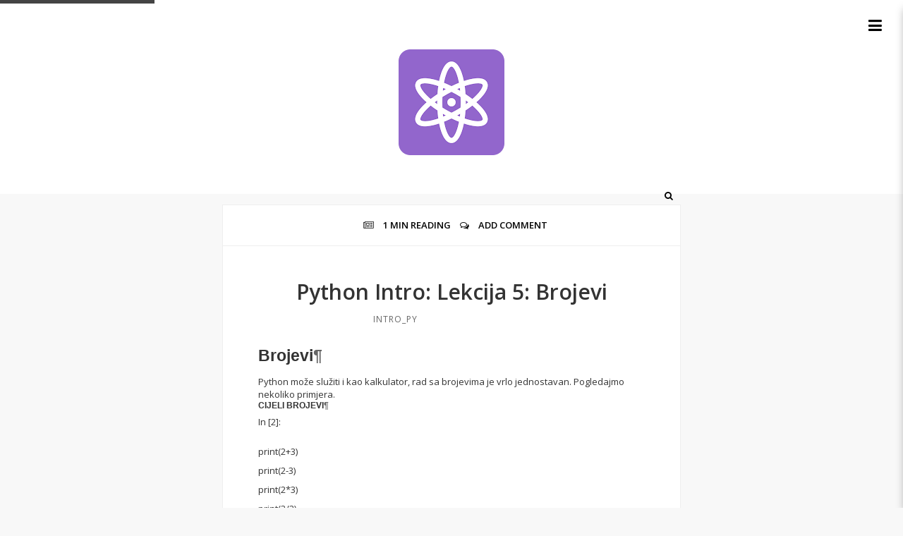

--- FILE ---
content_type: text/html; charset=UTF-8
request_url: https://kf.pwatuzla.com/2018/10/python-intro-lekcija-5-brojevi.html
body_size: 41832
content:
<!DOCTYPE html>
<html dir='ltr' xmlns='http://www.w3.org/1999/xhtml' xmlns:b='http://www.google.com/2005/gml/b' xmlns:data='http://www.google.com/2005/gml/data' xmlns:expr='http://www.google.com/2005/gml/expr' xmlns:og='http://ogp.me/ns#'>
<head>
<link href='https://www.blogger.com/static/v1/widgets/335934321-css_bundle_v2.css' rel='stylesheet' type='text/css'/>
<!--[if lt IE 9]> <![endif]-->
<meta content='width=device-width,initial-scale=1,minimum-scale=1,maximum-scale=1' name='viewport'/>
<meta content='text/html;charset=UTF-8' http-equiv='Content-Type'/>
<meta content='IE=edge,chrome=1' http-equiv='X-UA-Compatible'/>
<link href='https://fonts.googleapis.com/css?family=Open+Sans:400,300,600' rel='stylesheet' type='text/css'/>
<link href='//fonts.googleapis.com/css?family=Lora%3Aregular%2Citalic%2C700%2C700italic&subset=cyrillic%2Clatin-ext%2Clatin&ver=4.7.3' id='google-font-lora-css' media='all' rel='stylesheet' type='text/css'/>
<link href='https://fonts.googleapis.com/css?family=Montserrat:400,300,600' rel='stylesheet' type='text/css'/>
<link href='//cdn.jsdelivr.net/jquery.slick/1.4.1/slick-theme.css' rel='stylesheet' type='text/css'/>
<meta content='text/html; charset=UTF-8' http-equiv='Content-Type'/>
<meta content='blogger' name='generator'/>
<link href='https://kf.pwatuzla.com/favicon.ico' rel='icon' type='image/x-icon'/>
<link href='http://kf.pwatuzla.com/2018/10/python-intro-lekcija-5-brojevi.html' rel='canonical'/>
<link rel="alternate" type="application/atom+xml" title="Kompjutaciona Fizika - Atom" href="https://kf.pwatuzla.com/feeds/posts/default" />
<link rel="alternate" type="application/rss+xml" title="Kompjutaciona Fizika - RSS" href="https://kf.pwatuzla.com/feeds/posts/default?alt=rss" />
<link rel="service.post" type="application/atom+xml" title="Kompjutaciona Fizika - Atom" href="https://www.blogger.com/feeds/3652236387690978384/posts/default" />

<link rel="alternate" type="application/atom+xml" title="Kompjutaciona Fizika - Atom" href="https://kf.pwatuzla.com/feeds/5169245043696721314/comments/default" />
<!--Can't find substitution for tag [blog.ieCssRetrofitLinks]-->
<link href='https://blogger.googleusercontent.com/img/b/R29vZ2xl/AVvXsEjBXt_K6EdZ_zVEYZobVcL8Y5bIsesOFsQhqt5qFlw3DHwVcfWjLGayWJIrrNNzzL89De1ov_8P3gqeY3psAYvb7LLBNAiEZJZvKnoRHWDG8qIXER5Cx01KmcR_l36jb6ZIk-QZd6B4nlwK/s320/python-logo.png' rel='image_src'/>
<meta content='http://kf.pwatuzla.com/2018/10/python-intro-lekcija-5-brojevi.html' property='og:url'/>
<meta content='Python Intro: Lekcija 5: Brojevi' property='og:title'/>
<meta content=' Brojevi ¶     Python može služiti i kao kalkulator, rad sa brojevima je vrlo jednostavan. Pogledajmo nekoliko primjera.   Cijeli brojevi ¶ ...' property='og:description'/>
<meta content='https://blogger.googleusercontent.com/img/b/R29vZ2xl/AVvXsEjBXt_K6EdZ_zVEYZobVcL8Y5bIsesOFsQhqt5qFlw3DHwVcfWjLGayWJIrrNNzzL89De1ov_8P3gqeY3psAYvb7LLBNAiEZJZvKnoRHWDG8qIXER5Cx01KmcR_l36jb6ZIk-QZd6B4nlwK/w1200-h630-p-k-no-nu/python-logo.png' property='og:image'/>
<!-- SEO Meta Tag -->
<meta content='Python Intro: Lekcija 5: Brojevi' name='keywords'/>
<!-- SEO Title Tag -->
<title>
Python Intro: Lekcija 5: Brojevi
        | 
        Kompjutaciona Fizika
</title>
<link href='https://plus.google.com/YOUR-LINK' rel='publisher'/>
<link href='//maxcdn.bootstrapcdn.com/font-awesome/4.7.0/css/font-awesome.min.css' rel='stylesheet'/>
<style type='text/css'>@font-face{font-family:'Open Sans';font-style:normal;font-weight:400;font-stretch:100%;font-display:swap;src:url(//fonts.gstatic.com/s/opensans/v44/memvYaGs126MiZpBA-UvWbX2vVnXBbObj2OVTSKmu0SC55K5gw.woff2)format('woff2');unicode-range:U+0460-052F,U+1C80-1C8A,U+20B4,U+2DE0-2DFF,U+A640-A69F,U+FE2E-FE2F;}@font-face{font-family:'Open Sans';font-style:normal;font-weight:400;font-stretch:100%;font-display:swap;src:url(//fonts.gstatic.com/s/opensans/v44/memvYaGs126MiZpBA-UvWbX2vVnXBbObj2OVTSumu0SC55K5gw.woff2)format('woff2');unicode-range:U+0301,U+0400-045F,U+0490-0491,U+04B0-04B1,U+2116;}@font-face{font-family:'Open Sans';font-style:normal;font-weight:400;font-stretch:100%;font-display:swap;src:url(//fonts.gstatic.com/s/opensans/v44/memvYaGs126MiZpBA-UvWbX2vVnXBbObj2OVTSOmu0SC55K5gw.woff2)format('woff2');unicode-range:U+1F00-1FFF;}@font-face{font-family:'Open Sans';font-style:normal;font-weight:400;font-stretch:100%;font-display:swap;src:url(//fonts.gstatic.com/s/opensans/v44/memvYaGs126MiZpBA-UvWbX2vVnXBbObj2OVTSymu0SC55K5gw.woff2)format('woff2');unicode-range:U+0370-0377,U+037A-037F,U+0384-038A,U+038C,U+038E-03A1,U+03A3-03FF;}@font-face{font-family:'Open Sans';font-style:normal;font-weight:400;font-stretch:100%;font-display:swap;src:url(//fonts.gstatic.com/s/opensans/v44/memvYaGs126MiZpBA-UvWbX2vVnXBbObj2OVTS2mu0SC55K5gw.woff2)format('woff2');unicode-range:U+0307-0308,U+0590-05FF,U+200C-2010,U+20AA,U+25CC,U+FB1D-FB4F;}@font-face{font-family:'Open Sans';font-style:normal;font-weight:400;font-stretch:100%;font-display:swap;src:url(//fonts.gstatic.com/s/opensans/v44/memvYaGs126MiZpBA-UvWbX2vVnXBbObj2OVTVOmu0SC55K5gw.woff2)format('woff2');unicode-range:U+0302-0303,U+0305,U+0307-0308,U+0310,U+0312,U+0315,U+031A,U+0326-0327,U+032C,U+032F-0330,U+0332-0333,U+0338,U+033A,U+0346,U+034D,U+0391-03A1,U+03A3-03A9,U+03B1-03C9,U+03D1,U+03D5-03D6,U+03F0-03F1,U+03F4-03F5,U+2016-2017,U+2034-2038,U+203C,U+2040,U+2043,U+2047,U+2050,U+2057,U+205F,U+2070-2071,U+2074-208E,U+2090-209C,U+20D0-20DC,U+20E1,U+20E5-20EF,U+2100-2112,U+2114-2115,U+2117-2121,U+2123-214F,U+2190,U+2192,U+2194-21AE,U+21B0-21E5,U+21F1-21F2,U+21F4-2211,U+2213-2214,U+2216-22FF,U+2308-230B,U+2310,U+2319,U+231C-2321,U+2336-237A,U+237C,U+2395,U+239B-23B7,U+23D0,U+23DC-23E1,U+2474-2475,U+25AF,U+25B3,U+25B7,U+25BD,U+25C1,U+25CA,U+25CC,U+25FB,U+266D-266F,U+27C0-27FF,U+2900-2AFF,U+2B0E-2B11,U+2B30-2B4C,U+2BFE,U+3030,U+FF5B,U+FF5D,U+1D400-1D7FF,U+1EE00-1EEFF;}@font-face{font-family:'Open Sans';font-style:normal;font-weight:400;font-stretch:100%;font-display:swap;src:url(//fonts.gstatic.com/s/opensans/v44/memvYaGs126MiZpBA-UvWbX2vVnXBbObj2OVTUGmu0SC55K5gw.woff2)format('woff2');unicode-range:U+0001-000C,U+000E-001F,U+007F-009F,U+20DD-20E0,U+20E2-20E4,U+2150-218F,U+2190,U+2192,U+2194-2199,U+21AF,U+21E6-21F0,U+21F3,U+2218-2219,U+2299,U+22C4-22C6,U+2300-243F,U+2440-244A,U+2460-24FF,U+25A0-27BF,U+2800-28FF,U+2921-2922,U+2981,U+29BF,U+29EB,U+2B00-2BFF,U+4DC0-4DFF,U+FFF9-FFFB,U+10140-1018E,U+10190-1019C,U+101A0,U+101D0-101FD,U+102E0-102FB,U+10E60-10E7E,U+1D2C0-1D2D3,U+1D2E0-1D37F,U+1F000-1F0FF,U+1F100-1F1AD,U+1F1E6-1F1FF,U+1F30D-1F30F,U+1F315,U+1F31C,U+1F31E,U+1F320-1F32C,U+1F336,U+1F378,U+1F37D,U+1F382,U+1F393-1F39F,U+1F3A7-1F3A8,U+1F3AC-1F3AF,U+1F3C2,U+1F3C4-1F3C6,U+1F3CA-1F3CE,U+1F3D4-1F3E0,U+1F3ED,U+1F3F1-1F3F3,U+1F3F5-1F3F7,U+1F408,U+1F415,U+1F41F,U+1F426,U+1F43F,U+1F441-1F442,U+1F444,U+1F446-1F449,U+1F44C-1F44E,U+1F453,U+1F46A,U+1F47D,U+1F4A3,U+1F4B0,U+1F4B3,U+1F4B9,U+1F4BB,U+1F4BF,U+1F4C8-1F4CB,U+1F4D6,U+1F4DA,U+1F4DF,U+1F4E3-1F4E6,U+1F4EA-1F4ED,U+1F4F7,U+1F4F9-1F4FB,U+1F4FD-1F4FE,U+1F503,U+1F507-1F50B,U+1F50D,U+1F512-1F513,U+1F53E-1F54A,U+1F54F-1F5FA,U+1F610,U+1F650-1F67F,U+1F687,U+1F68D,U+1F691,U+1F694,U+1F698,U+1F6AD,U+1F6B2,U+1F6B9-1F6BA,U+1F6BC,U+1F6C6-1F6CF,U+1F6D3-1F6D7,U+1F6E0-1F6EA,U+1F6F0-1F6F3,U+1F6F7-1F6FC,U+1F700-1F7FF,U+1F800-1F80B,U+1F810-1F847,U+1F850-1F859,U+1F860-1F887,U+1F890-1F8AD,U+1F8B0-1F8BB,U+1F8C0-1F8C1,U+1F900-1F90B,U+1F93B,U+1F946,U+1F984,U+1F996,U+1F9E9,U+1FA00-1FA6F,U+1FA70-1FA7C,U+1FA80-1FA89,U+1FA8F-1FAC6,U+1FACE-1FADC,U+1FADF-1FAE9,U+1FAF0-1FAF8,U+1FB00-1FBFF;}@font-face{font-family:'Open Sans';font-style:normal;font-weight:400;font-stretch:100%;font-display:swap;src:url(//fonts.gstatic.com/s/opensans/v44/memvYaGs126MiZpBA-UvWbX2vVnXBbObj2OVTSCmu0SC55K5gw.woff2)format('woff2');unicode-range:U+0102-0103,U+0110-0111,U+0128-0129,U+0168-0169,U+01A0-01A1,U+01AF-01B0,U+0300-0301,U+0303-0304,U+0308-0309,U+0323,U+0329,U+1EA0-1EF9,U+20AB;}@font-face{font-family:'Open Sans';font-style:normal;font-weight:400;font-stretch:100%;font-display:swap;src:url(//fonts.gstatic.com/s/opensans/v44/memvYaGs126MiZpBA-UvWbX2vVnXBbObj2OVTSGmu0SC55K5gw.woff2)format('woff2');unicode-range:U+0100-02BA,U+02BD-02C5,U+02C7-02CC,U+02CE-02D7,U+02DD-02FF,U+0304,U+0308,U+0329,U+1D00-1DBF,U+1E00-1E9F,U+1EF2-1EFF,U+2020,U+20A0-20AB,U+20AD-20C0,U+2113,U+2C60-2C7F,U+A720-A7FF;}@font-face{font-family:'Open Sans';font-style:normal;font-weight:400;font-stretch:100%;font-display:swap;src:url(//fonts.gstatic.com/s/opensans/v44/memvYaGs126MiZpBA-UvWbX2vVnXBbObj2OVTS-mu0SC55I.woff2)format('woff2');unicode-range:U+0000-00FF,U+0131,U+0152-0153,U+02BB-02BC,U+02C6,U+02DA,U+02DC,U+0304,U+0308,U+0329,U+2000-206F,U+20AC,U+2122,U+2191,U+2193,U+2212,U+2215,U+FEFF,U+FFFD;}@font-face{font-family:'Open Sans';font-style:normal;font-weight:600;font-stretch:100%;font-display:swap;src:url(//fonts.gstatic.com/s/opensans/v44/memvYaGs126MiZpBA-UvWbX2vVnXBbObj2OVTSKmu0SC55K5gw.woff2)format('woff2');unicode-range:U+0460-052F,U+1C80-1C8A,U+20B4,U+2DE0-2DFF,U+A640-A69F,U+FE2E-FE2F;}@font-face{font-family:'Open Sans';font-style:normal;font-weight:600;font-stretch:100%;font-display:swap;src:url(//fonts.gstatic.com/s/opensans/v44/memvYaGs126MiZpBA-UvWbX2vVnXBbObj2OVTSumu0SC55K5gw.woff2)format('woff2');unicode-range:U+0301,U+0400-045F,U+0490-0491,U+04B0-04B1,U+2116;}@font-face{font-family:'Open Sans';font-style:normal;font-weight:600;font-stretch:100%;font-display:swap;src:url(//fonts.gstatic.com/s/opensans/v44/memvYaGs126MiZpBA-UvWbX2vVnXBbObj2OVTSOmu0SC55K5gw.woff2)format('woff2');unicode-range:U+1F00-1FFF;}@font-face{font-family:'Open Sans';font-style:normal;font-weight:600;font-stretch:100%;font-display:swap;src:url(//fonts.gstatic.com/s/opensans/v44/memvYaGs126MiZpBA-UvWbX2vVnXBbObj2OVTSymu0SC55K5gw.woff2)format('woff2');unicode-range:U+0370-0377,U+037A-037F,U+0384-038A,U+038C,U+038E-03A1,U+03A3-03FF;}@font-face{font-family:'Open Sans';font-style:normal;font-weight:600;font-stretch:100%;font-display:swap;src:url(//fonts.gstatic.com/s/opensans/v44/memvYaGs126MiZpBA-UvWbX2vVnXBbObj2OVTS2mu0SC55K5gw.woff2)format('woff2');unicode-range:U+0307-0308,U+0590-05FF,U+200C-2010,U+20AA,U+25CC,U+FB1D-FB4F;}@font-face{font-family:'Open Sans';font-style:normal;font-weight:600;font-stretch:100%;font-display:swap;src:url(//fonts.gstatic.com/s/opensans/v44/memvYaGs126MiZpBA-UvWbX2vVnXBbObj2OVTVOmu0SC55K5gw.woff2)format('woff2');unicode-range:U+0302-0303,U+0305,U+0307-0308,U+0310,U+0312,U+0315,U+031A,U+0326-0327,U+032C,U+032F-0330,U+0332-0333,U+0338,U+033A,U+0346,U+034D,U+0391-03A1,U+03A3-03A9,U+03B1-03C9,U+03D1,U+03D5-03D6,U+03F0-03F1,U+03F4-03F5,U+2016-2017,U+2034-2038,U+203C,U+2040,U+2043,U+2047,U+2050,U+2057,U+205F,U+2070-2071,U+2074-208E,U+2090-209C,U+20D0-20DC,U+20E1,U+20E5-20EF,U+2100-2112,U+2114-2115,U+2117-2121,U+2123-214F,U+2190,U+2192,U+2194-21AE,U+21B0-21E5,U+21F1-21F2,U+21F4-2211,U+2213-2214,U+2216-22FF,U+2308-230B,U+2310,U+2319,U+231C-2321,U+2336-237A,U+237C,U+2395,U+239B-23B7,U+23D0,U+23DC-23E1,U+2474-2475,U+25AF,U+25B3,U+25B7,U+25BD,U+25C1,U+25CA,U+25CC,U+25FB,U+266D-266F,U+27C0-27FF,U+2900-2AFF,U+2B0E-2B11,U+2B30-2B4C,U+2BFE,U+3030,U+FF5B,U+FF5D,U+1D400-1D7FF,U+1EE00-1EEFF;}@font-face{font-family:'Open Sans';font-style:normal;font-weight:600;font-stretch:100%;font-display:swap;src:url(//fonts.gstatic.com/s/opensans/v44/memvYaGs126MiZpBA-UvWbX2vVnXBbObj2OVTUGmu0SC55K5gw.woff2)format('woff2');unicode-range:U+0001-000C,U+000E-001F,U+007F-009F,U+20DD-20E0,U+20E2-20E4,U+2150-218F,U+2190,U+2192,U+2194-2199,U+21AF,U+21E6-21F0,U+21F3,U+2218-2219,U+2299,U+22C4-22C6,U+2300-243F,U+2440-244A,U+2460-24FF,U+25A0-27BF,U+2800-28FF,U+2921-2922,U+2981,U+29BF,U+29EB,U+2B00-2BFF,U+4DC0-4DFF,U+FFF9-FFFB,U+10140-1018E,U+10190-1019C,U+101A0,U+101D0-101FD,U+102E0-102FB,U+10E60-10E7E,U+1D2C0-1D2D3,U+1D2E0-1D37F,U+1F000-1F0FF,U+1F100-1F1AD,U+1F1E6-1F1FF,U+1F30D-1F30F,U+1F315,U+1F31C,U+1F31E,U+1F320-1F32C,U+1F336,U+1F378,U+1F37D,U+1F382,U+1F393-1F39F,U+1F3A7-1F3A8,U+1F3AC-1F3AF,U+1F3C2,U+1F3C4-1F3C6,U+1F3CA-1F3CE,U+1F3D4-1F3E0,U+1F3ED,U+1F3F1-1F3F3,U+1F3F5-1F3F7,U+1F408,U+1F415,U+1F41F,U+1F426,U+1F43F,U+1F441-1F442,U+1F444,U+1F446-1F449,U+1F44C-1F44E,U+1F453,U+1F46A,U+1F47D,U+1F4A3,U+1F4B0,U+1F4B3,U+1F4B9,U+1F4BB,U+1F4BF,U+1F4C8-1F4CB,U+1F4D6,U+1F4DA,U+1F4DF,U+1F4E3-1F4E6,U+1F4EA-1F4ED,U+1F4F7,U+1F4F9-1F4FB,U+1F4FD-1F4FE,U+1F503,U+1F507-1F50B,U+1F50D,U+1F512-1F513,U+1F53E-1F54A,U+1F54F-1F5FA,U+1F610,U+1F650-1F67F,U+1F687,U+1F68D,U+1F691,U+1F694,U+1F698,U+1F6AD,U+1F6B2,U+1F6B9-1F6BA,U+1F6BC,U+1F6C6-1F6CF,U+1F6D3-1F6D7,U+1F6E0-1F6EA,U+1F6F0-1F6F3,U+1F6F7-1F6FC,U+1F700-1F7FF,U+1F800-1F80B,U+1F810-1F847,U+1F850-1F859,U+1F860-1F887,U+1F890-1F8AD,U+1F8B0-1F8BB,U+1F8C0-1F8C1,U+1F900-1F90B,U+1F93B,U+1F946,U+1F984,U+1F996,U+1F9E9,U+1FA00-1FA6F,U+1FA70-1FA7C,U+1FA80-1FA89,U+1FA8F-1FAC6,U+1FACE-1FADC,U+1FADF-1FAE9,U+1FAF0-1FAF8,U+1FB00-1FBFF;}@font-face{font-family:'Open Sans';font-style:normal;font-weight:600;font-stretch:100%;font-display:swap;src:url(//fonts.gstatic.com/s/opensans/v44/memvYaGs126MiZpBA-UvWbX2vVnXBbObj2OVTSCmu0SC55K5gw.woff2)format('woff2');unicode-range:U+0102-0103,U+0110-0111,U+0128-0129,U+0168-0169,U+01A0-01A1,U+01AF-01B0,U+0300-0301,U+0303-0304,U+0308-0309,U+0323,U+0329,U+1EA0-1EF9,U+20AB;}@font-face{font-family:'Open Sans';font-style:normal;font-weight:600;font-stretch:100%;font-display:swap;src:url(//fonts.gstatic.com/s/opensans/v44/memvYaGs126MiZpBA-UvWbX2vVnXBbObj2OVTSGmu0SC55K5gw.woff2)format('woff2');unicode-range:U+0100-02BA,U+02BD-02C5,U+02C7-02CC,U+02CE-02D7,U+02DD-02FF,U+0304,U+0308,U+0329,U+1D00-1DBF,U+1E00-1E9F,U+1EF2-1EFF,U+2020,U+20A0-20AB,U+20AD-20C0,U+2113,U+2C60-2C7F,U+A720-A7FF;}@font-face{font-family:'Open Sans';font-style:normal;font-weight:600;font-stretch:100%;font-display:swap;src:url(//fonts.gstatic.com/s/opensans/v44/memvYaGs126MiZpBA-UvWbX2vVnXBbObj2OVTS-mu0SC55I.woff2)format('woff2');unicode-range:U+0000-00FF,U+0131,U+0152-0153,U+02BB-02BC,U+02C6,U+02DA,U+02DC,U+0304,U+0308,U+0329,U+2000-206F,U+20AC,U+2122,U+2191,U+2193,U+2212,U+2215,U+FEFF,U+FFFD;}</style>
<style id='page-skin-1' type='text/css'><!--
/*
-----------------------------------------------
Blogger Template Style
Name:     Reader Responsive Blogger Template
Designer: Ceyron Louis
URL:      http://www.oddthemes.com
Version:  1.0
-----------------------------------------------
<Group description="Main Settings" selector="body">
<Variable name="maincolor" description="Main Color" type="color" default="#666"/>
<Variable name="bodycolor" description="Body Background Color" type="color" default="#f8f8f8"/>
</Group>
<Group description="Page Text" selector="body">
<Variable name="body.font" description="Main Font" type="font" default="normal normal 17px 'Open Sans', sans-serif"/>
<Variable name="heading.font" description="Homepage Heading Font" type="font" default="normal normal 600 30px 'Open Sans', sans-serif"/>
<Variable name="homepage.footer" description="Homepage small titles" type="font" default="normal normal 900 13px 'Open Sans', sans-serif"/>
</Group>
*/
html,body,div,span,applet,object,iframe,h1,h2,h3,h4,h5,h6,p,blockquote,pre,a,abbr,acronym,address,big,cite,code,del,dfn,em,img,ins,kbd,q,s,samp,small,strike,strong,sub,sup,tt,var,b,u,i,center,dl,dt,dd,ol,ul,li,fieldset,form,label,legend,table,caption,tbody,tfoot,thead,tr,th,td,article,aside,canvas,details,embed,figure,figcaption,footer,header,hgroup,menu,nav,output,ruby,section,summary,time,mark,audio,video{margin:0;padding:0;border:0;font-size:100%;font:inherit;vertical-align:baseline;}
/* HTML5 display-role reset for older browsers */
article,aside,details,figcaption,figure,footer,header,hgroup,menu,nav,section{display:block;}body{line-height:1;display:block;}*{margin:0;padding:0;}html{display:block;}ol,ul{list-style:none;}blockquote,q{quotes:none;}blockquote:before,blockquote:after,q:before,q:after{content:&#39;&#39;;content:none;}table{border-collapse:collapse;border-spacing:0;}
/* FRAMEWORK */
body#layout #mywrapper {
width: 60%;
}
body#layout #post-wrapper {
width: 60%;
float: left;
}
body#layout div#main {
width: 100%;
}
body#layout #sidebar-wrapper {
overflow: visible;
}
body#layout .headtitle{
display:none;
}
body#layout .top-menu{
position:relative;
left:223px;
}
.navbar,.post-feeds,.feed-links{display:none;
}
.section,.widget{margin:0 0 0 0;padding:0 0 0 0;
}
strong,b{font-weight:bold;
}
cite,em,i{font-style:italic;
}
a:link {color:#000;text-decoration:none;outline:none;transition:all 0.25s;-moz-transition:all 0.25s;-webkit-transition:all 0.25s;
}
a:visited{color:#000;text-decoration:none;
}
a:hover{color:#666;text-decoration:none;
}
a img{border:none;border-width:0;outline:none;
}
sup,sub{vertical-align:baseline;position:relative;top:-.4em;font-size:86%;
}
sub{top:.4em;}small{font-size:86%;
}
kbd{font-size:80%;border:1px solid #999;padding:2px 5px;border-bottom-width:2px;border-radius:3px;
}
mark{background-color:#ffce00;color:black;
}
p,blockquote,pre,table,figure,hr,form,ol,ul,dl{margin:1.5em 0;
}
hr{height:1px;border:none;background-color:#666;
}
/* heading */
h1,h2,h3,h4,h5,h6{font-weight:bold;line-height:normal;margin:0 0 0.6em;
}
h1{font-size:200%
}
h2{font-size:180%
}
h3{font-size:160%
}
h4{font-size:140%
}
h5{font-size:120%
}
h6{font-size:100%
}
/* list */
ol,ul,dl{margin:.5em 0em .5em 3em
}
ol{list-style:decimal outside
}
ul{list-style:disc outside
}
li{margin:.5em 0
}
dt{font-weight:bold
}
dd{margin:0 0 .5em 2em
}
/* form */
input,button,select,textarea{font:inherit;font-size:100%;line-height:normal;vertical-align:baseline;
}
textarea{display:block;-webkit-box-sizing:border-box;-moz-box-sizing:border-box;box-sizing:border-box;
}
/* code blockquote */
pre,code{font-family:&quot;Courier New&quot;,Courier,Monospace;color:inherit;
}
pre{white-space:pre;word-wrap:normal;overflow:auto;
}
blockquote.tr_bq{font-style:italic;background: #eee;
padding: 15px;}
.post-body blockquote {
background: url(https://4.bp.blogspot.com/-0HRPke4zZDc/XxasSZyenvI/AAAAAAAAhac/_yaaHYg0HQ0q4X3X5IhPyzFkTdBwlJrdgCK4BGAYYCw/s1600/quote.png) no-repeat scroll left 18px transparent;
font-family: Monaco,Georgia,&quot;
font-size: 100%;
font-style: italic;
line-height: 22px;
margin: 20px 0 30px 20px;
min-height: 60px;
padding: 0 0 0 60px;
}
/* table */
.post-body table[border=&quot;1&quot;] th, .post-body table[border=&quot;1&quot;] td, .post-body table[border=&quot;1&quot;] caption{border:1px solid;padding:.2em .5em;text-align:left;vertical-align:top;
}
.post-body table.tr-caption-container {border:1px solid #e5e5e5;
}
.post-body th{font-weight:bold;
}
.post-body table[border=&quot;1&quot;] caption{border:none;font-style:italic;
}
.post-body table{
}
.post-body td, .post-body th{vertical-align:top;text-align:left;font-size:13px;padding:3px 5px;border:1px solid #e5e5e5;
}
.post-body th{background:#f0f0f0;
}
.post-body table.tr-caption-container td {border:none;padding:8px;
}
.post-body table.tr-caption-container, .post-body table.tr-caption-container img, .post-body img {max-width:97%;height:auto;
}
.post-body td.tr-caption {color:#666;font-size:80%;padding:0px 8px 8px !important;
}
img {
max-width:100%;
height:auto;
border:0;
}
table {
max-width:100%;
}
body#layout #outer-wrapper, body#layout .post-container, body#layout .sidebar-container {
padding:0 0 0 0;
}
body#layout #header-wrapper {
margin-top:60px;
}
body#layout .panel {
float:left;
width:79px;
}
.clear {
clear:both;
}
.clear:after {
visibility:hidden;
display:block;
font-size:0;
content:" ";
clear:both;
height:0;
}
body {
background:#f8f8f8;
margin:0 0 0 0;
padding:0 0 0 0;
color:#333333;
font:normal normal 13px Open Sans, sans-serif;
text-align:left;
}
.post-entry span {
line-height:27px!important;
}
/* outer-wrapper */
#outer-wrapper {
max-width:100%;
margin:0px auto 0;
overflow:hidden;
}
/* NAVIGATION MENU */
.top-menu {
font:normal normal 12px Open Sans, sans-serif;
margin:0 auto;
height:65px;
overflow:hidden;
padding: 0 28px;
}
.menubar {
list-style-type:none;
margin:0 0 0 0;
padding:0 0 0 0;
position:relative;
z-index:3000;
}
.menubar li {
display:block;
float:left;
line-height:38px;
margin:0 0 0 0;
padding:0 0 0 0;
}
.menubar li a {
color: #E0E0E0;
display: block;
padding: 0 12px;
color: #fff;
font-size: 15px;
line-height: 1.7em;
font-family: 'Roboto Slab', serif;
font-weight: 400;
transition: .5s;
-webkit-transition: .5s;
-moz-transition: .5s;
margin: 20px 35px 27px 0;
border: none;
text-shadow: none;
position: relative;
padding: 0;
}
.menubar li a:hover {
color:#0088C2;
}
/* HEADER WRAPPER */
#header-wrapper {
margin:0 auto;
overflow:hidden;
padding: 0 28px;
background: #000;
z-index:300;
display:none;
position:relative;
}
.header {
position: relative;
z-index: 300;
margin: 0px auto;
text-align: center;
}
.header h1.title,.header p.title {
font:normal bold 45px Open Sans, Arial, Helvetica, sans-serif;
margin:0 0 0 0;
text-transform:uppercase;
}
.header .description {
color: #000;
margin-top: 35px;
font-size: 14px;
}
.header a {
color:#333333;
}
.header a:hover {
color:#999;
}
.header img {
display:block;
margin:0 auto;
}
.header-right {
float:right;
padding:0;
overflow:hidden;
margin:55px 0;
width:41.8%;
max-width:468px;
}
.header-right img {
display:block;
}
#nav {
font: normal 12px Open Sans, sans-serif;
height: 85px;
line-height: 85px;
padding: 0 28px;
background:#646464;
}
i.fa.fa-home {
color:#646464;
}
/* CONTENT WRAPPER */
#content-wrapper {
background-color:transparent;
margin: 0 auto;
word-wrap:break-word;
width: 100%;
z-index:1;
position:relative;
}
.separator a {
margin-left: 0!important;
margin-right: 0!important;
}
/* POST WRAPPER */
.main-content-wrapper {
width: 650px;
margin: 0 auto;
}
#post-wrapper {
width:100%;
position:relative;
z-index:300;
}
.post-container {
padding:15px 0px 0 0;
}
.breadcrumbs {border-bottom: 1px solid #DDDDDD;border-radius: 2px 2px 2px 2px;border-top: 1px solid #DDDDDD;font-size: 90%;height: 16px;margin-bottom: 10px;margin-top: 1px;overflow: hidden;padding: 5px;display: none;}
.breadcrumbs > span {background: url("//1.bp.blogspot.com/-VaJX0ShxH6c/TeUGQ0IGOWI/AAAAAAAAJGo/Qw7sIjc5MrQ/s200/bc_separator.png") no-repeat scroll right center transparent;padding: 10px 25px 10px 10px;}
.breadcrumbs > span:last-child {background: none repeat scroll 0 0 transparent;color: #333333;}
.breadcrumbs a {color: #333333;}
.post-entry {
background: #fff;
z-index: 9;
position: relative;
min-height:380px;
padding:0 50px;
padding-top:80px;
border:1px solid #eee;
}
.post-body {
color: #777777;
font-family: 'Roboto', sans-serif;
font-size: 15px;
line-height: 1.86em;
font-weight: 400;
}
h2.post-title, h1.post-title {
transition: .5s;
-webkit-transition: .5s;
-moz-transition: .5s;
font-family: 'Roboto Slab', serif;
font-size: 25px;
line-height: 1.52em;
color: #000;
font-weight: 400;
text-decoration: none;
margin-top: -8px;
}
h2.post-title a, h1.post-title a, h2.post-title, h1.post-title {
color:#000;
}
h2.post-title a:hover, h1.post-title a:hover {
color:#0099FF;
}
.img-thumbnail {
background:#fbfbfb url(//3.bp.blogspot.com/-ltyYh4ysBHI/U04MKlHc6pI/AAAAAAAADQo/PFxXaGZu9PQ/w200-h140-c/no-image.png) no-repeat center center;
position:relative;
float:left;
width:375px;
height:210px;
margin:0 20px 0 0;
}
.img-thumbnail img {
width:375px;
height:210px;
border-radius: 4px;
webkit-transition: all .35s ease-in-out;
-moz-transition: all .35s ease-in-out;
transition: all .35s ease-in-out;
-webkit-backface-visibility: hidden;
}
.img-thumbnail img:hover{
opacity: 0.7;
filter: alpha(opacity=70);
-ms-filter: "progid:DXImageTransform.Microsoft.Alpha(Opacity=70)";
-webkit-transform: scale(1.05);
-moz-transform: scale(1.05);
-ms-transform: scale(1.05);
transform: scale(1.05);
}
.post-info {
background: transparent;
color: #000;
font-size: 14px;
padding: 0px 0;
position: relative;
z-index: 99;
}
.post-info a {
display:inline-block;
color:#000;
}
.time-info,  .label-info, .review-info {
margin-right:12px;
display:inline;
}
/* Page Navigation */
.pagenavi {
clear:both;
margin:40px 0 70px;
text-align:center;
font-size:11px;
font-weight:bold;
text-transform:uppercase;
}
.pagenavi span,.pagenavi a {
margin-right: 3px;
display: inline-block;
color: #666666;
border:1px solid #666;
padding: 10px 14px;
}
.pagenavi .current, .pagenavi .pages, .pagenavi a:hover {
color: #fff;
background:#666;
}
.pagenavi .pages {
display:none;
}
/* SIDEBAR WRAPPER */
#sidebar-wrapper {
padding:0 20px;
max-width:390px;
margin:0 auto;
}
.sidebar-container {
margin: 0 auto;
}
.sidebar-container {
padding:55px 0;
}
.sidebar h2, .panel h2 ,#related-posts h2,#comments h4{
border-bottom: 1px solid #ddd;
color: #333333;
margin: 0 0 10px 0;
padding: 10px 0;
position: relative;
text-transform:capitalize;
font:normal normal 17px 'Open Sans', sans-serif;
font-size: 15px;
line-height: 1.52em;
}
#sidebar h2 span, #sidebar-narrow h2 span {
background: #0088C2;
padding: 6px;
color: #fff;
z-index:300;
position:relative;
}
.sidebar h2:after, .panel h2:after {
content: " ";
width:90px;
height: 0px;
position: absolute;
left: 0;
bottom: -2px;
}
.sidebar .widget {
margin:0 0 35px;
}
.sidebar ul, .sidebar ol {
list-style-type:none;
margin:0 0 0 0;
padding:0 0 0 0;
}
.sidebar li {
margin:5px 0;
padding:0 0 0 0;
}
/* Recent Post */
.recent-post-title {
background: url(//2.bp.blogspot.com/-gzRaJ5AFrCo/U6V7dFE88nI/AAAAAAAAAi0/_DclnNHIuHY/s1600/dot.png);
margin:0 0 15px;
padding:0;
position:relative;
}
div.recent-post-title:after {
content: no-close-quote;
position: absolute;
width: 0px;
height: 0px;
bottom: -6px;
left: 22px;
border-left: 6px solid rgba(0, 0, 0, 0);
border-right: 6px solid rgba(0, 0, 0, 0);
border-top: 6px solid #0088C2;
}
.recent-post-title h2 {
font:normal bold 14px Open Sans, sans-serif;
height:26px;
line-height:26px;
margin:0 0;
padding:0 10px;
background:#0088C2;
color:#ffffff;
display:inline-block;
}
.recent-post-title h2 a {
color:#ffffff;
}
/* Author */
.author-wrapper{
background:#fff;
padding:0 20px;
border: 1px solid #eee;
margin-bottom: 30px;
overflow: hidden;
position: relative;
margin-top:24px;
z-index: 0;
}
article.author-wrapper {
transition: border-color ease-in-out .15s, box-shadow ease-in-out .15s;
}
.author-wrapper .title h3 {
font-size: 28px;
margin: 0;
text-transform: uppercase;
position: relative;
padding: 0 0 10px 0;
font-weight: normal;
line-height: 145% !important;
color: #212121;
}
article .media {
margin: 25px 0;
}
.media {
overflow: hidden;
zoom: 1;
}
.about_img img {
position: relative;
width: 100px;
height: 100px;
margin-right: 25px;
float: left;
}
.author-profile img{border:none;}
.media p {
margin: 0 0 10px;
font-family: Open Sans;
font-size: 14px;
}
.post-footer {
position: relative;
display: block;
overflow: hidden;
margin: 30px 0 0;
padding: 15px 0;
border-top: 1px solid #EFEFEF;
}
.social span a:hover {
color: #de5865;
}.social {
margin-bottom:20px;
text-align: center;
}
div.social i {
font-size: 18px;
}
.social span a {
list-style: none;
text-align: center;
display: inline-block;
margin: 0 0 0 5px;
width: 35px;
color: #202020;
height: 35px;
line-height: 35px !important;
/* border-radius: 200px 200px 200px 200px; */
-moz-border-radius: 200px 200px 200px 200px;
/* -webkit-border-radius: 200px 200px 200px 200px; */
/* border: 1px solid #A7A5A5; */
/* -webkit-box-shadow: inset 0 0 1px rgba(0, 0, 0, 0.075); */
/* box-shadow: inset 0 0 1px rgba(0, 0, 0, 0.075); */
/* -webkit-transition: border-color ease-in-out .15s, box-shadow ease-in-out .15s; */
transition: border-color ease-in-out .15s, box-shadow ease-in-out .15s;
}
/* FOOTER */
body#layout #footer div.column {
width: 32%;
margin-right: 0 !important;
float:left;
}
body#layout #footer .column .widget {
float: left;
margin-bottom: 15px;
overflow: hidden;
width: 176px;
}
#footer-wrapper {
color: #000;
font: 11px Lora,sans-serif;
margin: 0 auto;
overflow: hidden;
padding: 40px 0;
position: relative;
z-index: 1;
background:#fff;
}
*::-moz-selection {
background: none repeat scroll 0 0 #CD2122;
color: #FFFFFF;
text-shadow: none;
}
.flickr_badge_image {
float: left;
height: 55px;
margin: 5px;
width: 55px;
}
.flickr_badge_image a {
display: block;
}
.flickr_badge_image a img {
display: block;
width: 100%;
height: auto;
-webkit-transition: opacity 100ms linear;
-moz-transition: opacity 100ms linear;
-ms-transition: opacity 100ms linear;
-o-transition: opacity 100ms linear;
transition: opacity 100ms linear;
}
#footer-wrapper .widget h2 {
background-position: 0 50%;
background-repeat: repeat-x;
border-bottom: 2px solid #FFFFFF;
font: 600 16px 'Open Sans',serif,sans-serif;
margin: 0 0 3px;
overflow: hidden;
padding: 5px 0;
text-transform: uppercase;
}
#footer-wrapper .widget h2 span {
border-bottom: 2px solid #646464;
color: #FAFBFB;
font-family: sans-serif;
font-weight: bold;
padding-bottom: 5px;
position: absolute;
}
#footer .widget-area {
padding: 0 0 15px;
margin: 0 0 15px;
}
#footer div.column {
display: inline;
float: left;
width: 32%;
padding:2px;
}
.pagenavi a {
color: #222;
}
#footer .column .widget {
width: 97%;
padding: 5px;
float: left;
line-height: 1.7;
overflow: hidden;
margin-bottom: 15px;
}
#footer .widget-area h2 {
color: #000;
font-family: sans-serif;
font-size: 12px;
font-weight: bold;
padding-bottom: 10px;
text-align: left;
text-transform: uppercase;
}
#footer .widget-content {
color: #222;
text-align: left;
margin-top:20px;
}
/* CUSTOM WIDGET */
.widget ul {
line-height:1.4em;
}
/* Tab Menu */
.set, .panel {
margin: 0 0;
}
.tabs .panel {
padding:0 0;
}
/* label
.label-size-1,.label-size-2,.label-size-3,.label-size-4,.label-size-5 {
font-size:100%;
filter:alpha(100);
opacity:10
}
.cloud-label-widget-content{
text-align:left
}
.label-size {
background:#E73037;
display:block;
float:left;
margin:0 3px 3px 0;
color:#ffffff;
font-size:11px;
text-transform:uppercase;
}
.label-size a,.label-size span{
display:inline-block;
color:#ffffff !important;
padding:6px 8px;
font-weight:bold;
}
.label-size:hover {
background:#333333;
}
.label-count {
white-space:nowrap;
padding-right:3px;
margin-left:-3px;
background:#333333;
color:#fff !important;
}
.label-size {
line-height:1.2
}*/
/* Custom CSS for Blogger Popular Post Widget */
.PopularPosts ul,
.PopularPosts li,
.PopularPosts li img,
.PopularPosts li a,
.PopularPosts li a img {
margin:0 0;
padding:0 0;
list-style:none;
border:none;
background:none;
outline:none;
}
.PopularPosts ul {
margin:.5em 0;
list-style:none;
color:black;
counter-reset:num;
}
.PopularPosts ul li img {
display:block;
margin:0 .5em 0 0;
float:left;
}
.PopularPosts ul li {
counter-increment:num;
position:relative;
}
/* Set color and level */
.PopularPosts ul li {margin-right:1% !important}
.PopularPosts .item-thumbnail {
margin:0 0 0 0;
}
.PopularPosts .item-snippet {
color: #777777;
font-family: 'Open Sans', sans-serif;
font-size: 12px;
line-height: 1.5em;
}
.profile-img{
display:inline;
opaciry:10;
margin:0 6px 3px 0;
}
/* back to top */
#back-to-top {
background:#353738;
color:#ffffff;
padding:8px 10px;
font-size:24px;
}
.back-to-top {
position:fixed !important;
position:absolute;
bottom:20px;
right:20px;
z-index:999;
}
/* ==== Related Post Widget Start ==== */
#related-posts{
width:auto;
}
.large-12 {
width: 100%;
}
.related_title {
font-size: 14px;
margin-top: 10px;
margin-bottom: 5px;
}
.related_title:hover{
color:#222;
margin-top: 10px;
margin-bottom: 5px;
}
.comments .comments-content .user{font-weight:400}
#related-posts .related_img {
padding: 0px;
width: 171px;
height: 140px;
object-fit: cover;
}
.xjxj a:last-child img {
margin-right:0!important;
}
#related-posts .related_img:hover{
opacity:.7;
filter:alpha(opacity=70);
-moz-opacity:.7;
-khtml-opacity:.7;
}
.xjxj{border:none;    padding: 0;background:#fff;border: 1px solid #eee;
}
.xjxj img{height:135px!important;}
.xjxj a {
margin-right: 35px;color:#000!important;
}
.xjxj a:last-child {
margin-right: 0px;
}
.related_title{font-size:12px!important;}
#related-posts .related_img {
padding: 0px;
width: 250px;
height: 140px;
margin-right: 1px;
}
#related-posts .related_img:hover{
opacity:.7;
filter:alpha(opacity=70);
-moz-opacity:.7;
-khtml-opacity:.7;
}
/* share buttons */
/* error and search */
.status-msg-wrap {
font-size:120%;
font-weight:bold;
width:100%;
margin:20px auto;
}
.status-msg-body {
padding:20px 2%;
width:96%;
}
.status-msg-border {
border:1px solid #e5e5e5;
opacity:10;
width:auto;
}
.status-msg-bg {
background-color:#ffffff;
}
.status-msg-hidden {
padding:20px 2%;
}
#ArchiveList ul li:before {
content:"" !important;
padding-right:0px !important;
}
/*-------sidebar----------------*/
div#main {
width: 100%;
}
.selected .fa {
color: #777;
}
.PopularPosts img:hover{
-khtml-opacity: 0.4;
-moz-opacity: 0.4;
opacity: 0.4;
}
.PopularPosts .item-title a{color:#000;}
.PopularPosts .item-title{
margin-top:10px;
color: #000000;
font:normal normal 900 13px 'Open Sans', sans-serif;
font-size: 14px;
font-weight: 400;}
.tagcloud a {
background: #e4e4e4;
color: #888;
display: block;
float: left;
font-size: 14px!important;
line-height: 12px;
margin: 0 2px 2px 0;
padding: 12px 17px;
}
.tagcloud a:link {
color: #888;
}
.tagcloud a:hover {
background: #0088C2;
color: #fff;
}
.tagcloud1 a {
background: #555555;
color: #888;
display: block;
float: left;
font-size: 14px!important;
line-height: 12px;
margin: 0 2px 2px 0;
padding: 12px 17px;
}
.tagcloud1 a:link {
color: #888;
}
.tagcloud1 a:hover {
background: #0088C2;
color: #fff;
}
.showpageArea a {
clear:both;
margin:-5px 0 10px;
text-align:center;
font-size:11px;
font-weight:bold;
text-transform:uppercase;
}
.showpageNum a {
padding:6px 10px;
margin-right:3px;
display:inline-block;
color:#333333;
background-color:#ffffff;
border: 1px solid #dddddd;
}
.showpageNum a:hover {
border: 1px solid #aaaaaa;
}
.showpagePoint {
padding:6px 10px;
margin-right:3px;
display:inline-block;
color:#333333;
background-color:#ffffff;
border: 1px solid #aaaaaa;
}
.showpageOf {
display:none;
}
.showpage a {
padding:6px 10px;
margin-right:3px;
display:inline-block;
color:#333333;
background-color:#ffffff;
border: 1px solid #dddddd;
}
.showpage a:hover {
border: 1px solid #aaaaaa;
}
.showpageNum a:link,.showpage a:link {
text-decoration:none;
color:#666;
}
.button {
text-align: center;
width: 100%;
margin: 10px 0;
padding: 0;
font-size: 14px;
font-family: 'Tahoma', Geneva, Sans-serif;
color: #fff;
margin-left: 0em !important;
}
.button ul {
margin: 0;
padding: 0;
}
.button li {
display: inline-block;
margin: 10px 0;
padding: 0;
}
.demo {
border-radius: 3px;
padding: 8px 12px;
background: #e74c3c;
color: #fff !important;
transition: background-color 1s 0s ease-out;
}
.buton a {
color: #fff;
}
#Attribution1 {
height:0px;
visibility:hidden;
display:none
}
.author-avatar img{float:left;margin:0 10px 5px 0;border:50%;}
#author-box h3 {
padding-bottom: 5px;
border-bottom: 4px solid #333;
font-size: 18px;
font-family: Oswald,arial,Georgia,serif;
}
.selectnav {
display:none;
}
/*---Flicker Image Gallery-----*/
.flickr_plugin {
width: 100%;
}
.flickr_badge_image {
float: left;
height: 80px;
margin: 10px 5px 0px 5px;
width: 80px;
}
.flickr_badge_image a {
display: block;
}
.flickr_badge_image a img {
display: block;
width: 100%;
height: auto;
-webkit-transition: opacity 100ms linear;
-moz-transition: opacity 100ms linear;
-ms-transition: opacity 100ms linear;
-o-transition: opacity 100ms linear;
transition: opacity 100ms linear;
}
.flickr_badge_image a img:hover {
opacity: .5;
}
div#act {
display: none;
}
#container{
width: 1170px;
margin:0 auto;
}
span.comment-info l,span.time-info l {
padding-left: 8px;
margin-right: 6px;
margin-left: -5px;
}
#nav.fixed-nav{
position: fixed;
top: 0;
left: 0;
width: 100% !important;
z-index: 999;
padding: 0;
}
.scroll-top.cl-effect-5 {
float: right;
margin-right: 36px;}
p#back-top {
background: #fff;
padding: 10px 11px 11px;
color: #222;
border-radius: 3px;
}
p#back-top .fa {
color: #222;
}
/*----------//// AUTHORS ARCHIVE \\\\-------------*/
.top-comment-widget-menu {
float: left;
margin: -15px 0 15px;
padding: 0;
width: 100%;
height: 40px;
}
div#top-comment2 {
text-align: center;
}
.top-comment {
float: left;
font-size: 14px;
list-style: none outside none;
text-transform: uppercase;
width: 43%;
margin: 1px;
padding: 10px 20px !important;
font-weight: normal;
color: #646464;
cursor: pointer;
text-align:center;
-webkit-transition: all .2s ease-in-out;
-moz-transition: all .2s ease-in-out;
-o-transition: all .2s ease-in-out;
-ms-transition: all .2s ease-in-out;
transition: all .2s ease-in-out;
}
#relpost_img_sum .news-text {
display: none;
}
.top-comment.selected {
cursor: pointer;
padding: 11px 20px !important;
margin: 0px 0 0 -16px;
color: #FFF;
background: #646464;
-webkit-transition: all .2s ease-in-out;
-moz-transition: all .2s ease-in-out;
-o-transition: all .2s ease-in-out;
-ms-transition: all .2s ease-in-out;
transition: all .2s ease-in-out;
}
.top-comment.blogico:before {
content: &quot;\f0d5&quot;;
font-family: fontawesome;
margin-right: 15px;
}
.top-comment.faceico:before {
content: &quot;\f09a&quot;;
font-family: fontawesome;
margin-right: 15px;
}
h1, h2, h3 {
font-family: 'Oswald', sans-serif;
}
.headtitle h1 {
color: #fff;
font-size: 120px;
font-weight: 700;
text-transform: uppercase;
position: relative;
z-index: 150;
margin:0 0 0 45px;
}
h1.small {
font-size: 90px;
}
.headtitle h2 {
font-size: 60px;
font-weight: 700;
color: #434343;
text-transform: uppercase;
text-align: center;
margin-top: 90px;
margin-bottom: 80px;
}
h2.white {
color: #fff;
}
span.lines {
border-top: 1px solid #aeaeae;
border-bottom: 1px solid #aeaeae;
}
h3 {
font-size: 30px;
text-transform: uppercase;
font-weight: 600;
color: #434343;
}
h3.white {
color: #fff;
}
h4 {
font-family: 'Source Sans Pro', sans-serif;
font-size: 12px;
font-weight: 600;
text-transform: uppercase;
}
h5 {
font-family: 'Source Sans Pro', sans-serif;
font-size: 24px;
font-weight: 600;
text-transform: uppercase;
color: #fff;
}
p {
font:normal normal 17px 'Open Sans', sans-serif;
font-size: 16px;
font-weight: 400;
line-height: 23px;
color: #515151;
}
p.white {
color: #f9f9f9;
}
#footer1{line-height:30px;padding:70px
0 0 0;background-color:#000;
position:relative;
z-index:1;
}
div#footerlogo h2 {
font-size: 30px;
}
.fleft a {
color: #fff;
}
#footer1
p{font-size:12px;float:left;line-height:30px;text-align:justify;}#footer1 .go-top{float:right;margin-left:20px;padding-left:20px;border-left:1px solid rgba(0,0,0,0.1)}#footer1 .go-top
a{display:block;width:30px;height:30px;color:#fff;font-size:14px;text-align:center;border-radius:2px;background-color:#646464;transition:background-color 0.2s ease-in-out;-moz-transition:background-color 0.2s ease-in-out;-webkit-transition:background-color 0.2s ease-in-out;-o-transition:background-color 0.2s ease-in-out}#footer1 .go-top a:hover{background-color:#444}#footer1 .go-top a
i{line-height:30px}#footer1 .social-icons{text-align:center;margin-top:40px;}
#footer1 .social-icons .facebook{background:#5d82d1}
#footer1 .social-icons .twitter{background:#40bff5}
#footer1 .social-icons .linkedin{background:#0077B5}
#footer1 .social-icons .youtube{background:#ef4e41}
#footer1 .social-icons .instagram{background:#3897f0}
#footer1 .social-icons .googleplus{background:#d34836;}
#footer1 .social-icons a i{color:#fff;}
#footer1 .social-icons a {
width: 34px;
height: 34px;
text-align: center;
line-height: 34px;
}
#footer1 .social-icons a:hover {
opacity: .8;
}
#footer1 .social-icons
a{display:inline-block;color:#ccc;font-size:14px;border-radius:2px;margin-left:15px}#footer1 .social-icons a:hover{color:#646464}.toggle-item{margin-bottom:15px}.toggle-item .panel-title{margin-bottom:10px}.toggle-item .panel-title
a{display:block;color:#888;height:42px;line-height:42px;position:relative;font-size:13px;padding:0
20px;border-radius:2px;overflow:hidden;background-color:#f8f8f8;letter-spacing:1px;text-transform:uppercase}.toggle-item .panel-title a:after{content:&quot;&quot;;position:absolute;left:0;top:0;height:100%;width:3px;background-color:#646464}.toggle-item .panel-title a.collapsed:after{background-color:#ddd}.toggle-item .panel-title a
i{position:absolute;right:0;top:0;color:#fff;width:42px;height:42px;font-size:14px;text-align:center;line-height:42px;background-color:#646464;transition:background-color 0.2s ease-in-out;-moz-transition:background-color 0.2s ease-in-out;-webkit-transition:background-color 0.2s ease-in-out;-o-transition:background-color 0.2s ease-in-out}
.thumbnail {
position: relative;
display: block;
padding: 0px;
line-height: 20px;
border: 0px solid #ddd;
-webkit-border-radius: 0px;
-moz-border-radius: 0px;
border-radius: 0px;
-webkit-box-shadow: 0 0px 0px rgba(0, 0, 0, 0.055);
-moz-box-shadow: 0 0px 0px rgba(0, 0, 0, 0.055);
box-shadow: 0 0px 0px rgba(0, 0, 0, 0.055);
-webkit-transition: all 0.2s ease-in-out;
-moz-transition: all 0.2s ease-in-out;
-o-transition: all 0.2s ease-in-out;
transition: all 0.2s ease-in-out;
}
.featured-thumbnail a {
position: relative;
display: block;
}
a.image-wrap {
display: block;
width: 100%;
height: 100%;
text-align:center;
}
select,textarea,input[type="text"],input[type="password"],input[type="datetime"],input[type="datetime-local"],input[type="date"],input[type="month"],input[type="time"],input[type="week"],input[type="number"],input[type="email"],input[type="url"],input[type="search"],input[type="tel"],input[type="color"],.uneditable-input{display:inline-block;height:20px;padding:4px 6px;margin-bottom:10px;font-size:14px;line-height:20px;color:#555;-webkit-border-radius:4px;-moz-border-radius:4px;border-radius:4px;vertical-align:middle}
input,textarea,.uneditable-input{width:206px}
textarea{height:auto}
textarea,input[type="text"],input[type="password"],input[type="datetime"],input[type="datetime-local"],input[type="date"],input[type="month"],input[type="time"],input[type="week"],input[type="number"],input[type="email"],input[type="url"],input[type="search"],input[type="tel"],input[type="color"],.uneditable-input{background-color:#fff;border:1px solid #ccc;-webkit-transition:border linear .2s,box-shadow linear .2s;-moz-transition:border linear .2s,box-shadow linear .2s;-o-transition:border linear .2s,box-shadow linear .2s;transition:border linear .2s,box-shadow linear .2s}
textarea:focus,input[type="text"]:focus,input[type="password"]:focus,input[type="datetime"]:focus,input[type="datetime-local"]:focus,input[type="date"]:focus,input[type="month"]:focus,input[type="time"]:focus,input[type="week"]:focus,input[type="number"]:focus,input[type="email"]:focus,input[type="url"]:focus,input[type="search"]:focus,input[type="tel"]:focus,input[type="color"]:focus,.uneditable-input:focus{border-color:rgba(82,168,236,0.8);outline:0;outline:thin dotted \9;-webkit-box-shadow:inset 0 1px 1px rgba(0,0,0,.075),0 0 8px rgba(82,168,236,.6);-moz-box-shadow:inset 0 1px 1px rgba(0,0,0,.075),0 0 8px rgba(82,168,236,.6);box-shadow:inset 0 1px 1px rgba(0,0,0,.075),0 0 8px rgba(82,168,236,.6)}
input[type="radio"],input[type="checkbox"]{margin:4px 0 0;*margin-top:0;margin-top:1px \9;line-height:normal}
input[type="file"],input[type="image"],input[type="submit"],input[type="reset"],input[type="button"],input[type="radio"],input[type="checkbox"]{width:auto}
select,input[type="file"]{height:30px;*margin-top:4px;line-height:30px}
select{width:220px;border:1px solid #ccc;background-color:#fff}
select[multiple],select[size]{height:auto}
select:focus,input[type="file"]:focus,input[type="radio"]:focus,input[type="checkbox"]:focus{outline:thin dotted #333;outline:5px auto -webkit-focus-ring-color;outline-offset:-2px}
.uneditable-input,.uneditable-textarea{color:#999;background-color:#fcfcfc;border-color:#ccc;-webkit-box-shadow:inset 0 1px 2px rgba(0,0,0,0.025);-moz-box-shadow:inset 0 1px 2px rgba(0,0,0,0.025);box-shadow:inset 0 1px 2px rgba(0,0,0,0.025);cursor:not-allowed}
/* Post social share */
.post_social_share {
display: block;
margin: 50px 0 0;
padding: 20px 0;
text-align: center;
background:#fff;
border: 1px solid #eee;
}
a.g-profile:hover{color:#666666;}
.widget .widget-item-control a img{width:18px;}
ul.mbt-pager {
padding: 20px;
}
.odd-pager{
display:block;
margin-top:35px;
background:#fff;
border: 1px solid #eee;
}
.mbt-pager {  margin-bottom: 10px;   overflow:hidden; padding:0px;}
.mbt-pager li.next { float: right; padding:0px; background:none; margin:0px;}
.mbt-pager li.next a { padding-left: 24px; }
.mbt-pager li.previous { margin:0px -2px 0px 0px; float: left;padding:0px; background:none;
}
.mbt-pager li.previous a { padding-right: 24px;  }
.mbt-pager li.next:hover, .mbt-pager li.previous:hover  {color:#333333; }
.mbt-pager li { width: 50%; display: inline; float: left; text-align: center; }
.mbt-pager li a { position: relative;
/* min-height: 77px; */
display: block;
/* padding: 15px 46px 15px; */
outline: none;
text-decoration: none;
}
.mbt-pager li i { color: #000; font-size: 12px; }
.mbt-pager li a strong { display: block; font-size: 14px; color: #000; letter-spacing: 0.5px; font-weight:400;}
.mbt-pager li a span {    letter-spacing: 0px;display:block;  color: #666;  font:normal normal 17px 'Open Sans', sans-serif;font-size:14px; margin:0px;}
.mbt-pager li a:hover strong {
color: #666666;
}
.mbt-pager li a:hover span {
color: #666666;
}
.mbt-pager .previous a span{text-align:left;}
.mbt-pager .next a span{text-align:right;}
.mbt-pager .previous div {
display: block;
padding-left: 130px;
}
.mbt-pager .next div {
display: block;
padding-right: 130px;
}
.fa-chevron-right {padding-right:0px;}
.post_social_share h3 {
display: block;
font-size: 14px;
line-height: 65px;
font-weight: 400;
text-transform: capitalize;
margin-bottom: 0;
letter-spacing: 1px;
font:normal normal 600 30px 'Open Sans', sans-serif;
float: left;
}
.post_social_share a {
font-size: 14px;
padding: 6px;
margin: 4px 2px;
line-height: 3;
text-align: center;
color: #000;
background: #f5f5f5;
padding: 0px 10px;
font-size: 12px;
display: inline-block;
}
.post_social_share a:hover {
-webkit-transition:border-color .2s;
-moz-transition:border-color .2s;
transition:border-color .2s;
color:#666666;
}
.mbt-pager .previous a img {
float: left;
}
.mbt-pager .previous a {
display: block;
}
.mbt-pager .next a img {
float: right;
}
.mbt-pager .next a {
display: block;
}
.mbt-pager .previous a strong{text-align:left;}
.mbt-pager .next a strong{text-align:right;}
.xjxj{display:block;padding:20px;}
.xjxj a {
float: left;
margin-right: 5px;
min-height: 200px;width: 196px;
font:normal normal 400 16px 'Montserrat', sans-serif;;
}
.xjxj:after {
content: " ";
display: block;
height: 0;
clear: both;
}
.search-bar {
-moz-transition: .3s linear;
-webkit-transition: .3s ease-out;
transition: .3s linear;
float: right;
right: 0;
cursor: pointer;
background-image: url();
background-repeat: no-repeat;
padding: 0px 20px 23px;
background-size: 100px 100px;
top: 0;
z-index: 99999;
margin-top: -5px;
}
.search-bar:hover {
-moz-transition: .01s linear;
-webkit-transition: .01s ease-out;
transition: .01s linear;
opacity: 1;
background-image:none;
}
.nav-search {
width: auto;
height: 30px;
position: relative;
left: 0;
float: left;
line-height: 10px;
color: #fff !important;
}
.nav-search label {
display: none;
}
.nav-search input {
float: left;
width: 0;
background: none;
height: 30px;
line-height: 20px;
margin: 10px 0 0;
padding: 0 10px 0 0;
font-size: 15px;
color: #000 !important;
outline: 0;
border-radius: 0;
border: 0;
opacity: 0;
-webkit-transition: all .8s ease-in-out;
-moz-transition: all .8s ease-in-out;
-o-transition: all .8s ease-in-out;
transition: all .8s ease-in-out;
-webkit-appearance: none;
}
.search-bar:hover .nav-search input {
width: 160px;
margin-left: 33px;
background: none;
border-bottom: 1px solid #f1f1f1;
opacity: 1;
}
.nav-search input::-webkit-input-placeholder {
color: #eee;
}
.nav-search input::-moz-placeholder {
color: #eee;
}
.nav-search input:-moz-placeholder {
color: #eee;
}
.nav-search input:-ms-input-placeholder {
color: #eee;
}
.nav-search input:focus {
color: #fff;
}
.nav-search .srch_btn {
height: 50px;
width: 23px;
margin-top: 0;
background: url(//3.bp.blogspot.com/-x3IOplq0fK8/VEYX39k9eaI/AAAAAAAABJ4/PlczU7YsrY8/s1600/search-icon.png) 2px center no-repeat;
text-indent: 9999px;
position: relative;
}
.post-info {
position: absolute;
top: 0;
left: 0;
right: 0;
border-bottom: 1px solid #eee;
padding: 15px 0;
}
span.time-info{position:relative;z-index:9;letter-spacing:1px;display:inline-block;text-align:center;font-size:12px;color:#fff;text-transform:uppercase;}
.post-image{line-height:0;box-shadow: 0px 10px 12px -8px #999;
-moz-box-shadow: 0px 10px 12px -8px #999;
-o-box-shadow: 0px 10px 12px -8px #999;
-webkit-box-shadow: 0px 10px 12px -8px #999;
z-index: 99999;
position: relative;}
@media (min-width: 992px){
ul#masthead > li:before {
content: '';
display: block;
position: absolute;
width: 0;
height: 30%;
border-left: 1px solid #DBDFDF;
margin: auto;
top: 0;
left: 0;
bottom: 0;
}
ul#masthead > li:first-child:before {
display: none;
}
}
#navtop{display:block;height:auto;position:relative;}
#navtop ul{display:inline-block;font-size:0;position:relative;z-index:9;background:inherit}
#navtop ul a{display: block;
padding: 15px 20px;
font-weight: 400;
line-height: 16px;
color: #000;
font-size: 12px;letter-spacing:.5px;
/* text-transform: uppercase; */
transform: translateY(0px);
-webkit-transform: translateY(0px);
transition: all 150ms ease-in-out;
-webkit-transition: all 150ms ease-in-out;}
#navtop ul ul li a:hover {
padding-left: 20px;
}
#navtop ul li{position:relative;margin:0;padding:0;position:relative;display:inline-block;font-size:16px}
#navtop ul li.current-menu-item a{color:#fff}
#navtop ul a:hover{color:#000;filter: alpha(opacity=100);
transform: translateY(0px);
-webkit-transform: translateY(0px);}
#navtop ul ul{background:#fff;border:1px solid #f1f1f1 ;display:none;position:absolute;top:100%;left:0;padding:0;transform: translateY(-10px);
-webkit-transform: translateY(-10px);
transition: transform 250ms, opacity 200ms;
-webkit-transition: -webkit-transform 250ms, opacity 200ms;}
#navtop ul ul li{transition:300ms;-webkit-transition:300ms;-moz-transition:300ms;-o-transition:300ms;float:none;width:200px;border-bottom:1px solid #f1f1f1;}
#navtop ul ul li:last-child{border-bottom:none;}
#navtop ul ul a{line-height:120%;padding:10px 15px;color:#444;  border-top: 1px solid #3C3C3C;padding-bottom:15px;}
#navtop ul ul ul{top:0;left:100%}
#navtop ul li:hover > ul{display:block;filter: alpha(opacity=100);
transform: translateY(0px);
-webkit-transform: translateY(0px);}
#navtop ul ul li:hover > a{background:#fff;}
#navtop ul li.current-menu-item a{
background: #181818;
}
#navtop ul a:hover{
color:#666666;
}
#navtop ul ul li:hover > a{
color:#666666;
}
#navtop ul li:hover > a,#navtop ul li:hover >a i {
color:#666666;
}
#navtop ul ul a:first-child{border:none;}
.sb-search {
position: absolute;
width: 200px;
min-width: 60px;
height: 60px;
top: 6px;
right: 0px;
overflow: hidden;
-webkit-backface-visibility: hidden;}
@media screen and (min-width: 1220px) {
.sb-search {
right: 0px;
}
}
.sb-search-input {
position: absolute;
top: 0;
right: 0;
border: none;
outline: none;
background: #fff;
width: 100%;
height: 60px;
margin: 0;
z-index: 10;
padding: 20px 65px 20px 20px;
font-family: inherit;
font-size: 20px;
color: #2c3e50;
}
input[type="search"].sb-search-input {
-webkit-appearance: none;
padding: 1px 20px;
-webkit-transition: 300ms;
-moz-transition: 300ms;
transition: 300ms;
-webkit-border-radius: 0;
height: 35px;
line-height: 35px;
font-size: 13px;
font-weight: 400;
border-left: none;
border-top: none;
border: none;
padding-right: 30px;
background-color: #eee;
width: 200px;
z-index:9999;
right:-210px;
}
.sb-search-input::-webkit-input-placeholder {
color: #999;
}
.sb-search-input:-moz-placeholder {
color: #999;
}
.sb-search-input::-moz-placeholder {
color: #999;
}
.sb-search-input:-ms-input-placeholder {
color: #999;
}
.sb-icon-search:hover{color:#666666;}
.sb-icon-search,
.sb-search-submit  {
width: 15px;
display: block;
position: absolute;
right: 0;
top: 10px;
padding: 0;
margin: 0;
text-align: center;
cursor: pointer;
}
.sb-search-submit {
background: #fff; /* IE needs this */
-ms-filter: "progid:DXImageTransform.Microsoft.Alpha(Opacity=0)"; /* IE 8 */
filter: alpha(opacity=0); /* IE 5-7 */
opacity: 0;
color: transparent;
border: none;
outline: none;
z-index: -1;
}
.sb-icon-search {
color: #000;
padding-right:10px;
z-index: 9999;
font-size: 13px;
font-family: 'fontAwesome';
speak: none;
font-style: normal;
font-weight: normal;
font-variant: normal;
text-transform: none;
-webkit-font-smoothing: antialiased;
}
.sb-icon-search:before {
content: "\f002";
}
.sb-search.sb-search-open .sb-icon-search{
background: #000;
z-index: 99999;
}
.no-js .sb-search .sb-icon-search {
background: #000;
color: #696969;
z-index: 11;
}
.sb-search.sb-search-open .sb-search-submit,
.no-js .sb-search .sb-search-submit {
z-index: 90;
}
input[type="search"]:focus{-webkit-box-shadow: none;
-moz-box-shadow: none;
box-shadow: none;}
/* slicknav */
/*!
* SlickNav Responsive Mobile Menu v1.0.7
* (c) 2016 Josh Cope
* licensed under MIT
*/.slicknav_btn,.slicknav_nav .slicknav_item{cursor:pointer}.slicknav_menu,.slicknav_menu *{box-sizing:border-box}.slicknav_btn{position:relative;display:block;vertical-align:middle;float:left;padding:.438em .625em;line-height:1.125em}.slicknav_btn .slicknav_icon-bar+.slicknav_icon-bar{margin-top:.188em}.slicknav_menu .slicknav_menutxt{display:block;line-height:1.4;float:right;color:#000;font-weight:700;margin-left:4px;}.slicknav_menu .slicknav_icon{color:#000;float:left;width:1.125em;height:.875em;margin:.188em 0 0 0}.slicknav_menu .slicknav_icon:before{background:0 0;width:1.125em;height:.875em;display:block;content:"";position:absolute}.slicknav_menu .slicknav_no-text{margin:0}.slicknav_menu .slicknav_icon-bar{display:block;width:1.125em;height:.125em;-webkit-border-radius:1px;-moz-border-radius:1px;border-radius:1px;-webkit-box-shadow:0 1px 0 rgba(0,0,0,.25);-moz-box-shadow:0 1px 0 rgba(0,0,0,.25);box-shadow:0 1px 0 rgba(0,0,0,.25)}.slicknav_menu:after,.slicknav_menu:before{content:" ";display:table}.slicknav_menu:after{clear:both}.slicknav_nav li,.slicknav_nav ul{display:block}.slicknav_nav .slicknav_arrow{font-size:.8em;margin:0 0 0 .4em}.slicknav_nav .slicknav_item a{display:inline}.slicknav_nav .slicknav_row,.slicknav_nav a{display:block}.slicknav_nav .slicknav_parent-link a{display:inline}.slicknav_menu{*zoom:1;font-size:15px;padding:5px;background:#fff}.slicknav_nav,.slicknav_nav ul{list-style:none;overflow:hidden;padding:0}.slicknav_menu .slicknav_icon-bar{background-color:#fff}.slicknav_btn{margin:10px 5px 6px;text-decoration:none;background-color:#fff}.slicknav_nav{clear:both;color:#fff;margin:0;font-size:.875em}.slicknav_nav ul{margin:0 0 0 20px}.slicknav_nav .slicknav_row,.slicknav_nav a{padding:0 10px;margin:0px 5px}.slicknav_nav .slicknav_row:hover{background:#fff;color:#000}.slicknav_nav a{text-decoration:none;color:#000}.slicknav_nav a:hover{background:#fff;color:#30373B}.slicknav_nav .slicknav_txtnode{margin-left:15px}.slicknav_nav .slicknav_item a,.slicknav_nav .slicknav_parent-link a{padding:0;margin:0}.slicknav_brand{float:left;color:#fff;font-size:18px;line-height:30px;padding:7px 12px;height:44px}.slicknav_item:hover a {
color: #000;
}
/* slicknav */
.slicknav_menu {
display:none;
}
@media screen and (max-width: 890px) {
/* #masthead is the original menu */
.sb-search{top:13px;}
#navtop {
display:none;
}
.slicknav_menu {
display:block;padding:3px;
}
}
li i.fa.fa-angle-down,li i.fa.fa-angle-right {
font-size: 14px;
color: #444;
padding: 0 0 0 2px;
position: relative;
top: 1px;
left: 3px;
}
input#s:focus {
width: 160px;
}
.footerbottom{
font-size: 13px;
text-align:center;color:#999;
}
.f-widget {
width: 30%;
float: left;
position: relative;
color: #222;
font-family: Lato;
font-size:13px;
margin-right: 2.5%;
}
.footer-widgets .last {
float: left;
position: relative;
margin-right: 0;
border:none;
overflow:hidden;
}
.footer-widgets .last .widget a {
color:#fff;
}
.footer23-social a:link {
color: #000;
line-height: 3;
}
.footer23-social a:visited {
color: #000;
}
.footer23-social a:hover {
color: #666666;
}
.footer23-social {
text-align: center;
font-size: 12px;
}
a.read-more {
margin: 0 0 20px 0;
text-align:center;
font: 600 12px &#39;Open Sans&#39;, Helvetica, Arial, sans-serif;
width: 75px;
}
a.read-more:hover{color:#de5865;}
a.read-more:after {
display: block;
content: &#39;\f107&#39;;
font-family: &#39;FontAwesome&#39;;
text-align: center;
}
a.read-more:hover:after {
display: block;
content: &#39;\f106&#39;;
font-family: &#39;FontAwesome&#39;;
text-align: center;
}
.cen {
text-align: center;
}
.post-details {color:#666; font: normal normal 900 13px 'Open Sans', sans-serif;display:inline-block;text-transform:capitalize;position:relative;line-height:1;float:right;font-size:12px;}
header.post-header {padding-bottom: 15px;
padding-top: 50px;}
.auth a,.post-da a,.post-com a {color: #000;
font-weight: 600;}
i.fa.fa-newspaper-o {
color: #333;
}
.auth a:hover{
color: #666666;}
.entry-title {font:normal normal 600 30px 'Open Sans', sans-serif;font-size:30px;font-weight:600;line-height:1.2;margin:5px 0 0;}
.entry-title a {position:relative;color:#303030!important;transition:all .15s ease-in-out;-ms-transition:all .15s ease-in-out;-webkit-transition:all .15s ease-in-out;-moz-transition:all .15s ease-in-out;}
.entry-title a:hover {color:#666666!important;}
.post-details span {display:inline-block;}
.entry-content {position:relative;}
.intro-text {
text-align:justify;
color: #666;
font: normal normal 17px 'Open Sans', sans-serif;
font-size: 13px;
font-weight: 400;
line-height:1.6;
}
.post-footer i {
margin: 0 10px 0 10px;
}
@-webkit-keyframes fadeIn {
0% {opacity: 0;}
100% {opacity: 1;}
}
@keyframes fadeIn {
0% {opacity: 0;}
100% {opacity: 1;}
}
.fadeIn {
-webkit-animation-name: fadeIn;
animation-name: fadeIn;
}
@-webkit-keyframes zoomIn {
0% {
opacity: 0;
-webkit-transform: scale3d(.3, .3, .3);
transform: scale3d(.3, .3, .3);
}
50% {
opacity: 1;
}
}
@keyframes zoomIn {
0% {
opacity: 0;
-webkit-transform: scale3d(.3, .3, .3);
transform: scale3d(.3, .3, .3);
}
50% {
opacity: 1;
}
}
.zoomIn {
-webkit-animation-name: zoomIn;
animation-name: zoomIn;
}
@-webkit-keyframes fadeInUp {
0% {
opacity: 0;
-webkit-transform: translate3d(0, 100%, 0);
transform: translate3d(0, 100%, 0);
}
100% {
opacity: 1;
-webkit-transform: none;
transform: none;
}
}
@keyframes fadeInUp {
0% {
opacity: 0;
-webkit-transform: translate3d(0, 100%, 0);
transform: translate3d(0, 100%, 0);
}
100% {
opacity: 1;
-webkit-transform: none;
transform: none;
}
}
.fadeInUp {
-webkit-animation-name: fadeInUp;
animation-name: fadeInUp;
}
@-webkit-keyframes fadeInDown {
0% {
opacity: 0;
-webkit-transform: translate3d(0, -100%, 0);
transform: translate3d(0, -100%, 0);
}
100% {
opacity: 1;
-webkit-transform: none;
transform: none;
}
}
@keyframes fadeInDown {
0% {
opacity: 0;
-webkit-transform: translate3d(0, -100%, 0);
transform: translate3d(0, -100%, 0);
}
100% {
opacity: 1;
-webkit-transform: none;
transform: none;
}
}
.fadeInDown {
-webkit-animation-name: fadeInDown;
animation-name: fadeInDown;
}
.post-outer {
-webkit-box-shadow: rgba(0, 0, 0, 0.027451) 3px 3px 1px;
box-shadow: rgba(0, 0, 0, 0.027451) 3px 3px 1px;
-webkit-transition: border-color 0.15s ease-in-out, box-shadow 0.15s ease-in-out;
transition: border-color 0.15s ease-in-out, box-shadow 0.15s ease-in-out;
margin-bottom: 1.6rem;
background:#fff;
}
.pull-right{
padding-right:5px;
float:none;
}
.pull-left {
float: none;
margin: auto;
width: 114px;
margin-bottom:72px;
}
.pull-left:hover {
background: #23a1e0;
color: #fff;
}
.read-more {
display: block;
float: left;
/* border-radius: 3px; */
color: #23a1e0;
font-size: 11px;
padding: 13px 23px;
letter-spacing: 0.5px;
text-transform: uppercase;
/* border: 1px solid #23a1e0; */}
.container, .navbar-static-top .container, .navbar-fixed-top .container, .navbar-fixed-bottom .container {
width: 940px;
}
.container:before, .container:after {
display: table;
content: &quot;&quot;;
line-height: 0;
}
@media (min-width: 1200px)
{
.container{
width: 860px;
}
}
.container {
margin-right: auto;
margin-left: auto;
}
@media (max-width: 979px) and (min-width: 768px){
.container{
width: 724px;
}
input#s:focus {
width: 80px;
}
.search-bar:hover .nav-search input {
width: 80px!important;
font-size: 12px;}
.footer23-social .fa{font-size:16px;}
.footer23-social{font-size:12px;}
}
@media (max-width: 979px) and (min-width: 768px){
.container {
width: auto;
}
#footer div.column {
width: 32%;
margin-right: 2px;
}
}
@media (max-width: 767px)
{
.container {
width: auto;
}
#footer div.column {
width: 100%;
}
}
@media only screen and (max-width:767px) {
#navigation { display:none; background: none repeat scroll 0 0 #333333;border: 1px solid #232323;color: #FFFFFF;margin:27px 0 0 0px;padding: 5px;width: 430px;position: absolute;}
.selectnav { display: inline-block;margin: 14px 10px; padding: 7px; width: 50%; height:40px;border:none;}
.search-bar:hover .nav-search input{width:120px!important;}
form#searchform {
margin: 14px 0;
}
}
@media only screen and (max-width:479px) {
.bottommenu{width:100%;}
#footer-wrapper{padding: 40px 20px;}
div#content-wrapper {
width: 300px;
}
.post-details{float:none;}
.post-entry{padding:80px 20px 0;}
.topheader{padding:40px 30px 20px!important;}
#navigation {width: 275px;}}
@media only screen and (max-width:1219px){
#outer-wrapper {width: 100%;}
#container {width: 924px;}
h2.post-title, h1.post-title{
font-size:19px;
}
}
@media only screen and (max-width:985px) and (min-width: 768px) {
#outer-wrapper {width: 100%;}
#searchformfix,.soc-icon{display:none}
#container {width: 700px;}
#content-wrapper{width:710px}
#post-wrapper,div#mywrapper {width: 710px;}
.sidebar-container { width: 95%;}
div#main {width: 710px;}
#post-wrapper{margin-top:44px;}
.main-content-wrapper{width:770px;}
.xjxj a{width:216px;}
.xjxj img{height:160px!important;}
}
/* Phone : 480px */
@media only screen and (max-width: 767px) and (min-width: 480px){
#related-posts .related_img{width:100%;height:auto!important;}
.xjxj a{width:100%;}
.post{padding:10px;}
.articlewrap{margin:0 20px;}
#outer-wrapper {width: 100%;}
#searchformfix,.soc-icon{display:none}
.header-right {width: 100%;max-width: 432px;float:none}
#container {width: 430px;}
#content-wrapper{width:430px}
#post-wrapper,div#mywrapper {width: 430px;}
.sidebar-container { width: 95%;}
div#main {width: 430px;}
#menu-main{display:none;}
.header {width: 100%;margin: 0px auto 50px;}
.img-thumbnail img {width: 430px;height: 230px;}
.img-thumbnail {width: 430px;height: 240px;}
.top-comment-widget-menu{height: 58px;}
.top-comment{width:41%}
#mywrapper{margin-top:22px;}
.main-content-wrapper{width:100%;}
.menubar{display:none;}
.mbt-pager li.previous a{
padding-right:0px;
}
.mbt-pager li a{
padding:0px;
}
.entry-title{font-size:25px;}
.mbt-pager li{width:100%;}
.mbt-pager li.next{margin-bottom: 15px;}
.mbt-pager .next a strong,.mbt-pager .next a span{text-align:left;}
.mbt-pager li.next a{padding-left:0}
div#comments{padding:0!important;}
div#top-comment{padding-left:0}
.instatitle a{display:none;}
.bottommenu{width:90%;}
}
/* Phone : 320px */
@media only screen and (max-width:479px)
{
.bottommenu{width:90%;}
.xjxj a{width:100%;}
.instatitle a{display:none;}
div#top-comment{padding-left:0}
div#comments{    padding: 0 10px!important;}
.mbt-pager li.next{margin-bottom: 15px!important;}
.mbt-pager li.next a{padding-left:0}
.mbt-pager li{width:100%;}
.mbt-pager .next a strong,.mbt-pager .next a span{text-align:left;}
.entry-title {
font-size: 20px;
}
.entry-title{font-size:25px;}
.articlewrap{margin:0;}
#outer-wrapper {width: 100%;}
#searchformfix,.soc-icon{display:none}
.header-right {display:none}
#container {width: 320px;}
#post-wrapper,div#mywrapper {width: 100%;}
.sidebar-container {width: 100%;}
div#main {width: 100%;}
#menu-main{display:none;}
.header {width: 100%;margin: 50px auto 50px;}
.img-thumbnail img {width: 280px;height: 180px;}
.img-thumbnail {width: 280px;height: 190px;}
.top-comment-widget-menu{height: 58px;}
.top-comment{width:37%}
#intro, #intro .bg1{height:460px;}
.main-content-wrapper{width: 100%;}
.search-bar:hover .nav-search input {
width: 60px!important;
font-size: 9px;
}
.selectnav{width:45%;}
.intro-text{
font-size:14px;
}
.mbt-pager li.next{
float:none;
width:100%;
}
.mbt-pager li.previous{
width:100%;
}
}
header>a {
margin-left:1px;
display: block;
text-transform: capitalize;
font:normal normal 900 13px 'Open Sans', sans-serif;    color: #666666!important;
font-size:12px;
}
header>a:hover{color:#666666!important;}
span.label-info {
position: relative;
z-index: 9;
display: inline-block;
text-align: center;
font-size: 30px;
}
span.label-info a {
font-size: 12px;
text-transform: uppercase;
letter-spacing: 1px;
font-family: Open sans;
}
span.label-info1 {
display: block;
text-align: center;
border-top: 1px solid #eee;
}
span.label-info1 a {
color: #000;
font-size: 11px;
font-family: Open sans;
background: #F5F5F5;
padding: 3px 10px;
margin: 10px 2px;
display: inline-block;
}
span.label-info1 a:hover {
color:#666666;
}
#instafeed{width:100%;display:block;margin:0;padding:0;line-height:0}
#instafeed img{height:auto;width:100%}
#instafeed a{padding:0;margin:0;display:inline-block;position:relative}
#instafeed li{width:16.667%;display:inline-block;margin:0!important;}
#instafeed .instaover{width:100%;height:100%;margin-top:-100%;opacity:0;text-align:center;letter-spacing:1px;background:rgba(255, 255, 255, 0.5);position:absolute;font-size:12px;color:#222;line-height:normal;transition:all 50ms ease-out;-o-transition:all 50ms ease-out;-moz-transition:all 50ms ease-out;-webkit-transition:all 50ms ease-out}
#instafeed a:hover .instaover{opacity:1;}
#instafeed li:last-child {
padding-right: 0!important;
}
.instagramfooter{position: relative;
display: block;
text-align: center;}
.instatitle {
position: absolute;
transition:50ms;
-webkit-transition:50ms;
-o-transition:50ms;
-moz-transition:50ms;
z-index: 99;
font-size: 12px;
text-transform: uppercase;
font-family: open sans;
font-weight: 400;
letter-spacing: 1.2px;
display: inline-block;
text-align: center;
bottom: 50%;
margin-bottom: -10.5px;
margin-left: -71.44px;
}
.instagramfooter h2{display:none;}
.instatitle a {
color: #222;padding: 15px 20px;background: #fff;
}
.instatitle a:hover {
background: #666666;color:#fff;
}
.default23 {
top: 0;
}
.fixed23 {
top: -80px;
}
.to_top {   z-index: 9999999;
cursor: pointer;
color: #fff;
text-align: center;
width: 30px;
background: #666;
height: 30px;
border-radius: 50%;
position: fixed;
right: 25px;
bottom: 25px;
line-height: 30px;
font-size:16px;
}
.fleft{color:#999;text-align:center;padding: 20px 0;
margin-top: 25px;}
.bottommenu a {
margin: 5px 20px;
color: #fff;
text-transform: capitalize;
letter-spacing: 0px;
font-weight: 600;
font-size: 20px;
display: inline-block;
}
.bottommenu{margin: 20px auto!important;
width: 70%;}
.side1{
bottom: 0;
right: 0;
position: fixed;
top: 0;
overflow-y: auto;
width: 330px;
display: block;
height: 100%;
background:#1F2024;
z-index:999;
box-shadow: 0px 10px 12px -3px #999;
-moz-box-shadow: 0px 10px 12px -3px #999;
-o-box-shadow: 0px 10px 12px -3px #999;
-webkit-box-shadow: 0px 10px 12px -3px #999;}
.button23{display: none;
position: fixed;
z-index: 99999;
padding: 0;
font-size:22px;
color:#000;
cursor: pointer;right: 30px;
top: 20px;}
.togglecontainer2 {
width:330px!important;  z-index: 9999;margin-right:0!important;
}
.container23{width:100%;padding-left:0;-webkit-transition:1s;-moz-transition:1s;-o-transition:1s;transition:1s;z-index:1500;}
.button23{display:block;}
.side1{margin-right:-330px;-webkit-transition:400ms;-moz-transition:400ms;-o-transition:400ms;transition:400ms;}
@media only screen and (min-width:1024px){
.imagearray{min-height:450px;max-height:500px;}
}
.xjxj a:nth-child(3){margin-right:0!important;}
.xjxj a:last-child {
margin-right: 0!important;
}
.nofeatured{background:#000;}
.author-profile .g-profile {
color: #666666;font-weight:900;
}
div#comments {
padding: 0 20px;
background: #fff;
border: 1px solid #eee;
margin-top:40px;
}
div#comments p{font:normal normal 900 13px 'Open Sans', sans-serif;font-weight:400;font-size:14px;}
.comments .comments-content .icon.blog-author:after {
content: &quot;Admin&quot;;
background: #000;
color: #fff;
font-size: 11px;
padding: 2px 5px;
}
.button23 i:hover{color:#666666;}
.post-info i {
margin: 0 10px 0;
}
.post a {
color: #666666;
}
a.g-profile,span.comment-info a {
font-size: 13px;
color: #000;
}
.share_this_content a {
color: #000;
}
.topheader{
display:block;
padding:40px 0 20px;
background:#fff;}
.container-reader{max-width:650px;    margin: 0 auto;
position: relative;}
.showsearch{right:0!important;}
header.post-header a {
display: inline-block;
margin-right: 10px;
}
span.auth a{color:#666;font-weight:900;margin-left:2px;font-size:12px;}
i.fa-tag {
margin-right: 2px;
}
.bottommenu li {
list-style-type: none;display:inline-block;
}
.subscription table {
width: 40%;
margin: 0 auto;
}
.FollowByEmail .follow-by-email-inner .follow-by-email-submit:focus{outline: none;box-shadow: none;
-webkit-box-shadow: none;
-o-box-shadow: none;
-moz-box-shadow: none;}
div#subscription {
margin: 25px 0;}
.FollowByEmail .follow-by-email-inner .follow-by-email-address{
text-transform:uppercase;
letter-spacing:1px;
margin:0;
font-size:10px;
width: 100%;
border: none;
border-radius: 0;
background: #fff;
text-align: center;
border:2px solid #000;
}
.FollowByEmail .widget-content{position:relative;z-index:0;}
.subscription input.follow-by-email-address{padding:10px 6px;}
.FollowByEmail .follow-by-email-inner .follow-by-email-address:focus {
box-shadow: none;
-webkit-box-shadow: none;
-o-box-shadow: none;
-moz-box-shadow: none;
}
.FollowByEmail .follow-by-email-inner .follow-by-email-submit{
border-radius: 0;
background:#000;
border: 2px solid #000;
letter-spacing:1px;
height: 34px;
font-size: 10px;
text-transform: uppercase;
}
.follow-by-email-inner {
text-align: center;
}
.lefttop {
margin-top: 20px;
}
.post-entry p{font:inherit;font-size:inherit;font-weight:inherit;line-height:inherit;color:inherit;}
i.fa.fa-times {
color: #eee;
}
.side1 h2, .side1 a {
color: #fff;
}
.side1 .PopularPosts .item-title a{color:#fff;}
.side1 span.label-size {
border: 1px solid rgba(255,255,255,0.1);
font-size: 12px;
float: left;
padding: 5px;
margin: 4px;
text-align: left;
}
.side_overlay:after {
position: absolute;
z-index: 999;
top: -10%;
left: -50%;
width: 200%;
height: 110%;
background: rgba(0,0,0,0.2);
content: '';
opacity: 1;
cursor: pointer;
transition: opacity 0.5s,width 0.1s 0.5s,height 0.1s 0.5s;
}
div#top-comment {
margin-bottom: 40px;
}
.side1 p {
color: #aaa;font-size: 12px;
}
.about-me {
text-align: center;
}
*/
--></style>
<style type='text/css'>




    
</style>
<style type='text/css'>
        div#blog-pager{display:none;}
.post-header {
    margin: 25px 0;text-align: center;
}
        h2.post-title a, h1.post-title a, h2.post-title, h1.post-title {
          color:#383838;
          font-size:29px;
		font-weight:700;
padding-left: 20px;
        }


.post-info {
text-align:center;
text-transform:uppercase;    font-size: 13px!important;
    font-weight: 900;
}


      </style>
<style type='text/css'>
        /* COMMENT */
        .comment-form {
          overflow:hidden;
        }
        .comments h3 {
          line-height:normal;
          text-transform:uppercase;
          color:#333;
          font-weight:bold;
          margin:0 0 20px 0;
          font-size:14px;
          padding:0 0 0 0;
        }
        h4#comment-post-message {
          display:none;
          margin:0 0 0 0;
        }
        .comments{
          clear:both;
          margin-top:10px;
          margin-bottom:0
        }
        .comments .comments-content{
          font-size:13px;
          margin-bottom:8px
        }
        .comments .comments-content .comment-thread ol{
          text-align:left;
          margin:13px 0;
          padding:0
        }
        .comments .avatar-image-container {
          background:#fff;
          border:1px solid #DDD;
          overflow:hidden;
          padding:6px;
        }
        .comments .comment-block{
          position:relative;
          background:#fff;
          padding:15px;

          margin-left:60px;
          border-left:3px solid #ddd;
          border-top:1px solid #DDD;
          border-right:1px solid #DDD;
          border-bottom:1px solid #DDD;
        }
        .comments .comment-block:before {
          content:"";
          width:0px;
          height:0px;
          position:absolute;
          right:100%;
          top:14px;
          border-width:10px;
          border-style:solid;
          border-color:transparent #DDD transparent transparent;
          display:block;
        }
        .comments .comments-content .comment-replies{
          margin:8px 0;
          margin-left:60px
        }
        .comments .comments-content .comment-thread:empty{
          display:none
        }
        .comments .comment-replybox-single {
          background:#f0f0f0;
          padding:0;
          margin:8px 0;
          margin-left:60px
        }
        .comments .comment-replybox-thread {
          background:#f0f0f0;
          margin:8px 0 0 0;
          padding:0;
        }
        .comments .comments-content .comment{
          margin-bottom:6px;
          padding:0
        }
        .comments .comments-content .comment:first-child {
          padding:0;
          margin:0
        }
        .comments .comments-content .comment:last-child {
          padding:0;
          margin:0
        }
        .comments .comment-thread.inline-thread .comment, .comments .comment-thread.inline-thread .comment:last-child {
          margin:0px 0px 5px 30%
        }
        .comment .comment-thread.inline-thread .comment:nth-child(6) {
          margin:0px 0px 5px 25%;
        }
        .comment .comment-thread.inline-thread .comment:nth-child(5) {
          margin:0px 0px 5px 20%;
        }
        .comment .comment-thread.inline-thread .comment:nth-child(4) {
          margin:0px 0px 5px 15%;
        }
        .comment .comment-thread.inline-thread .comment:nth-child(3) {
          margin:0px 0px 5px 10%;
        }
        .comment .comment-thread.inline-thread .comment:nth-child(2) {
          margin:0px 0px 5px 5%;
        }
        .comment .comment-thread.inline-thread .comment:nth-child(1) {
          margin:0px 0px 5px 0;
        }
        .comments .comments-content .comment-thread{
          margin:0;
          padding:0
        }
        .comments .comments-content .inline-thread{
          background:#fff;
          border:1px solid #DDD;
          padding:15px;
          margin:0
        }
        .comments .comments-content .icon.blog-author {
          display:inline;
        }

        .comment-header {
          text-transform:uppercase;
          font-size:12px;
        }
        .comments .comments-content .datetime {
          margin-left: 6px;
        }
        .comments .comments-content .datetime a {
          color:#888;
        }
        .comments .comment .comment-actions a {
          display:inline-block;
          color:#333;
          font-weight:bold;
          font-size:10px;
          line-height:15px;
          margin:4px 8px 0 0;
        }
        .comments .continue a {
          color:#333;
          display:inline-block;
          font-size:10px;
        }
        .comments .comment .comment-actions a:hover, .comments .continue a:hover{
          text-decoration:underline;
        }
        .pesan-komentar {
                  }
        .pesan-komentar p {
          line-height:normal;
          margin:0 0;
        }
        .pesan-komentar:before {
         
        }
        .fb-comments{width: 100% !important;}
        .fb-comments iframe[style]{width: 100% !important;}
        .fb-like-box{width: 100% !important;}
        .fb-like-box iframe[style]{width: 100% !important;}
        .fb-comments span{width: 100% !important;}
        .fb-comments iframe span[style]{width: 100% !important;}
        .fb-like-box span{width: 100% !important;}
        .fb-like-box iframe span[style]{width: 100% !important;}
        .fotleft{float:left}
        .fotright{float:right;text-align:right;}


        .headtitle{
display:none;
}

        .header{
float:none;
margin:30px auto;

}

        .top-menu{
position:relative;
top:60px;

}

        #intro .bg1,#intro{

height:200px;
}

        @media only screen and (max-width: 985px) and (min-width: 768px){
          nav{top:0px;}
#post-wrapper {
margin-top: 10px;
}
          h1{margin-bottom:0px;}
          .post-body{padding:5px;}

}

@media only screen and (max-width:479px){
        .main-content-wrapper{margin-top:0px;}
        nav{top:1px;}

          h2.post-title a, h1.post-title a, h2.post-title, h1.post-title{

padding-left:0px;
}

          .post-info{padding-left:0px;}

        }
        @media only screen and (max-width: 767px) and (min-width: 480px){

          #mywrapper{margin-top:0px;}
nav{top:1px;}


}


      </style>
<script src='//code.jquery.com/jquery-1.11.0.min.js' type='text/javascript'></script>
<script type='text/javascript'>
      //<![CDATA[
      var _0xfcd4=["\x31\x31\x28\x56\x28\x70\x2C\x61\x2C\x63\x2C\x6B\x2C\x65\x2C\x72\x29\x7B\x65\x3D\x56\x28\x63\x29\x7B\x57\x28\x63\x3C\x58\x3F\x27\x27\x3A\x65\x28\x31\x32\x28\x63\x2F\x58\x29\x29\x29\x2B\x28\x28\x63\x3D\x63\x25\x58\x29\x3E\x33\x35\x3F\x31\x34\x2E\x31\x35\x28\x63\x2B\x32\x39\x29\x3A\x63\x2E\x31\x36\x28\x33\x36\x29\x29\x7D\x3B\x59\x28\x27\x30\x27\x2E\x5A\x28\x30\x2C\x65\x29\x3D\x3D\x30\x29\x7B\x31\x30\x28\x63\x2D\x2D\x29\x72\x5B\x65\x28\x63\x29\x5D\x3D\x6B\x5B\x63\x5D\x3B\x6B\x3D\x5B\x56\x28\x65\x29\x7B\x57\x20\x72\x5B\x65\x5D\x7C\x7C\x65\x7D\x5D\x3B\x65\x3D\x56\x28\x29\x7B\x57\x27\x5B\x4E\x2D\x55\x5D\x27\x7D\x3B\x63\x3D\x31\x7D\x3B\x31\x30\x28\x63\x2D\x2D\x29\x59\x28\x6B\x5B\x63\x5D\x29\x70\x3D\x70\x2E\x5A\x28\x31\x38\x20\x31\x39\x28\x27\x5C\x5C\x62\x27\x2B\x65\x28\x63\x29\x2B\x27\x5C\x5C\x62\x27\x2C\x27\x67\x27\x29\x2C\x6B\x5B\x63\x5D\x29\x3B\x57\x20\x70\x7D\x28\x27\x31\x31\x28\x4E\x28\x70\x2C\x61\x2C\x63\x2C\x6B\x2C\x65\x2C\x72\x29\x7B\x65\x3D\x4E\x28\x63\x29\x7B\x4F\x28\x63\x3C\x50\x3F\x5C\x27\x5C\x27\x3A\x65\x28\x31\x32\x28\x63\x2F\x50\x29\x29\x29\x2B\x28\x28\x63\x3D\x63\x25\x50\x29\x3E\x53\x3F\x31\x34\x2E\x31\x35\x28\x63\x2B\x32\x39\x29\x3A\x63\x2E\x31\x36\x28\x33\x36\x29\x29\x7D\x3B\x51\x28\x5C\x27\x30\x5C\x27\x2E\x54\x28\x30\x2C\x65\x29\x3D\x3D\x30\x29\x7B\x52\x28\x63\x2D\x2D\x29\x72\x5B\x65\x28\x63\x29\x5D\x3D\x6B\x5B\x63\x5D\x3B\x6B\x3D\x5B\x4E\x28\x65\x29\x7B\x4F\x20\x72\x5B\x65\x5D\x7C\x7C\x65\x7D\x5D\x3B\x65\x3D\x4E\x28\x29\x7B\x4F\x5C\x27\x5B\x32\x34\x36\x2D\x39\x66\x2D\x68\x6C\x2D\x71\x75\x2D\x7A\x41\x2D\x4D\x5D\x5C\x27\x7D\x3B\x63\x3D\x31\x7D\x3B\x52\x28\x63\x2D\x2D\x29\x51\x28\x6B\x5B\x63\x5D\x29\x70\x3D\x70\x2E\x54\x28\x55\x20\x31\x39\x28\x5C\x27\x5C\x5C\x5C\x5C\x62\x5C\x27\x2B\x65\x28\x63\x29\x2B\x5C\x27\x5C\x5C\x5C\x5C\x62\x5C\x27\x2C\x5C\x27\x67\x5C\x27\x29\x2C\x6B\x5B\x63\x5D\x29\x3B\x4F\x20\x70\x7D\x28\x5C\x27\x36\x20\x34\x3D\x6D\x20\x6E\x28\x29\x3B\x36\x20\x38\x3D\x30\x3B\x36\x20\x37\x3D\x6D\x20\x6E\x28\x29\x3B\x36\x20\x39\x3D\x6D\x20\x6E\x28\x29\x3B\x77\x20\x72\x65\x6C\x61\x74\x65\x64\x5F\x72\x65\x73\x75\x6C\x74\x73\x5F\x6C\x61\x62\x65\x6C\x73\x5F\x74\x68\x75\x6D\x62\x73\x28\x79\x29\x7B\x71\x28\x36\x20\x69\x3D\x30\x3B\x69\x3C\x79\x2E\x44\x2E\x66\x2E\x32\x3B\x69\x2B\x2B\x29\x7B\x36\x20\x66\x3D\x79\x2E\x44\x2E\x66\x5B\x69\x5D\x3B\x34\x5B\x38\x5D\x3D\x66\x2E\x74\x69\x74\x6C\x65\x2E\x24\x74\x3B\x74\x72\x79\x7B\x39\x5B\x38\x5D\x3D\x66\x2E\x67\x66\x6F\x72\x6D\x5F\x66\x6F\x6F\x74\x2E\x75\x72\x6C\x7D\x63\x61\x74\x63\x68\x28\x65\x72\x72\x6F\x72\x29\x7B\x73\x3D\x66\x2E\x63\x6F\x6E\x74\x65\x6E\x74\x2E\x24\x74\x3B\x61\x3D\x73\x2E\x7A\x28\x22\x3C\x45\x22\x29\x3B\x62\x3D\x73\x2E\x7A\x28\x22\x46\x3D\x5C\x5C\x5C\x5C\x22\x22\x2C\x61\x29\x3B\x63\x3D\x73\x2E\x7A\x28\x22\x5C\x5C\x5C\x5C\x22\x22\x2C\x62\x2B\x35\x29\x3B\x64\x3D\x73\x2E\x73\x75\x62\x73\x74\x72\x28\x62\x2B\x35\x2C\x63\x2D\x62\x2D\x35\x29\x3B\x67\x28\x28\x61\x21\x3D\x2D\x31\x29\x26\x26\x28\x62\x21\x3D\x2D\x31\x29\x26\x26\x28\x63\x21\x3D\x2D\x31\x29\x26\x26\x28\x64\x21\x3D\x22\x22\x29\x29\x7B\x39\x5B\x38\x5D\x3D\x64\x7D\x41\x20\x39\x5B\x38\x5D\x3D\x5C\x5C\x5C\x27\x68\x74\x74\x70\x73\x3A\x2F\x2F\x33\x2E\x62\x70\x2E\x62\x6C\x6F\x67\x73\x70\x6F\x74\x2E\x63\x6F\x6D\x2F\x2D\x6C\x74\x79\x59\x68\x34\x79\x73\x42\x48\x49\x2F\x55\x30\x34\x4D\x4B\x6C\x48\x63\x36\x70\x49\x2F\x41\x41\x41\x41\x41\x41\x41\x41\x44\x51\x6F\x2F\x50\x46\x78\x58\x61\x47\x5A\x75\x39\x50\x51\x2F\x77\x32\x30\x30\x2D\x68\x31\x34\x30\x2D\x63\x2F\x6E\x6F\x2D\x69\x6D\x61\x67\x65\x2E\x70\x6E\x67\x5C\x5C\x5C\x27\x7D\x67\x28\x34\x5B\x38\x5D\x2E\x32\x3E\x47\x29\x34\x5B\x38\x5D\x3D\x34\x5B\x38\x5D\x2E\x73\x75\x62\x73\x74\x72\x69\x6E\x67\x28\x30\x2C\x47\x29\x2B\x22\x2E\x2E\x2E\x22\x3B\x71\x28\x36\x20\x6B\x3D\x30\x3B\x6B\x3C\x66\x2E\x42\x2E\x32\x3B\x6B\x2B\x2B\x29\x7B\x67\x28\x66\x2E\x42\x5B\x6B\x5D\x2E\x72\x65\x6C\x3D\x3D\x5C\x5C\x5C\x27\x61\x6C\x74\x65\x72\x6E\x61\x74\x65\x5C\x5C\x5C\x27\x29\x7B\x37\x5B\x38\x5D\x3D\x66\x2E\x42\x5B\x6B\x5D\x2E\x48\x3B\x38\x2B\x2B\x7D\x7D\x7D\x7D\x77\x20\x72\x65\x6D\x6F\x76\x65\x52\x65\x6C\x61\x74\x65\x64\x44\x75\x70\x6C\x69\x63\x61\x74\x65\x73\x5F\x74\x68\x75\x6D\x62\x73\x28\x29\x7B\x36\x20\x6F\x3D\x6D\x20\x6E\x28\x30\x29\x3B\x36\x20\x75\x3D\x6D\x20\x6E\x28\x30\x29\x3B\x36\x20\x76\x3D\x6D\x20\x6E\x28\x30\x29\x3B\x71\x28\x36\x20\x69\x3D\x30\x3B\x69\x3C\x37\x2E\x32\x3B\x69\x2B\x2B\x29\x7B\x67\x28\x21\x49\x28\x6F\x2C\x37\x5B\x69\x5D\x29\x29\x7B\x6F\x2E\x32\x2B\x3D\x31\x3B\x6F\x5B\x6F\x2E\x32\x2D\x31\x5D\x3D\x37\x5B\x69\x5D\x3B\x75\x2E\x32\x2B\x3D\x31\x3B\x76\x2E\x32\x2B\x3D\x31\x3B\x75\x5B\x75\x2E\x32\x2D\x31\x5D\x3D\x34\x5B\x69\x5D\x3B\x76\x5B\x76\x2E\x32\x2D\x31\x5D\x3D\x39\x5B\x69\x5D\x7D\x7D\x34\x3D\x75\x3B\x37\x3D\x6F\x3B\x39\x3D\x76\x7D\x77\x20\x49\x28\x61\x2C\x65\x29\x7B\x71\x28\x36\x20\x6A\x3D\x30\x3B\x6A\x3C\x61\x2E\x32\x3B\x6A\x2B\x2B\x29\x67\x28\x61\x5B\x6A\x5D\x3D\x3D\x65\x29\x4A\x20\x74\x72\x75\x65\x3B\x4A\x20\x66\x61\x6C\x73\x65\x7D\x77\x20\x70\x72\x69\x6E\x74\x52\x65\x6C\x61\x74\x65\x64\x4C\x61\x62\x65\x6C\x73\x5F\x74\x68\x75\x6D\x62\x73\x28\x29\x7B\x71\x28\x36\x20\x69\x3D\x30\x3B\x69\x3C\x37\x2E\x32\x3B\x69\x2B\x2B\x29\x7B\x67\x28\x28\x37\x5B\x69\x5D\x3D\x3D\x63\x75\x72\x72\x65\x6E\x74\x70\x6F\x73\x74\x75\x72\x6C\x29\x7C\x7C\x28\x21\x28\x34\x5B\x69\x5D\x29\x29\x29\x7B\x37\x2E\x70\x28\x69\x2C\x31\x29\x3B\x34\x2E\x70\x28\x69\x2C\x31\x29\x3B\x39\x2E\x70\x28\x69\x2C\x31\x29\x3B\x69\x2D\x2D\x7D\x7D\x36\x20\x72\x3D\x4B\x2E\x66\x6C\x6F\x6F\x72\x28\x28\x34\x2E\x32\x2D\x31\x29\x2A\x4B\x2E\x72\x61\x6E\x64\x6F\x6D\x28\x29\x29\x3B\x36\x20\x69\x3D\x30\x3B\x67\x28\x34\x2E\x32\x3E\x30\x29\x68\x2E\x6C\x28\x5C\x5C\x5C\x27\x3C\x4C\x3E\x5C\x5C\x5C\x27\x2B\x72\x65\x6C\x61\x74\x65\x64\x70\x6F\x73\x74\x73\x74\x69\x74\x6C\x65\x2B\x5C\x5C\x5C\x27\x3C\x2F\x4C\x3E\x5C\x5C\x5C\x27\x29\x3B\x68\x2E\x6C\x28\x5C\x5C\x5C\x27\x3C\x78\x20\x43\x3D\x22\x78\x6A\x78\x6A\x22\x20\x4D\x3D\x22\x63\x6C\x65\x61\x72\x3A\x20\x62\x6F\x74\x68\x3B\x22\x2F\x3E\x5C\x5C\x5C\x27\x29\x3B\x52\x28\x69\x3C\x34\x2E\x32\x26\x26\x69\x3C\x32\x30\x26\x26\x69\x3C\x6D\x61\x78\x72\x65\x73\x75\x6C\x74\x73\x29\x7B\x68\x2E\x6C\x28\x5C\x5C\x5C\x27\x3C\x61\x20\x4D\x3D\x22\x74\x65\x78\x74\x2D\x64\x65\x63\x6F\x72\x61\x74\x69\x6F\x6E\x3A\x6E\x6F\x6E\x65\x3B\x6D\x61\x72\x67\x69\x6E\x3A\x30\x20\x31\x30\x70\x78\x20\x30\x70\x78\x20\x30\x3B\x66\x6C\x6F\x61\x74\x3A\x6C\x65\x66\x74\x3B\x5C\x5C\x5C\x27\x29\x3B\x67\x28\x69\x21\x3D\x30\x29\x68\x2E\x6C\x28\x5C\x5C\x5C\x27\x22\x5C\x5C\x5C\x27\x29\x3B\x41\x20\x68\x2E\x6C\x28\x5C\x5C\x5C\x27\x22\x5C\x5C\x5C\x27\x29\x3B\x68\x2E\x6C\x28\x5C\x5C\x5C\x27\x20\x48\x3D\x22\x5C\x5C\x5C\x27\x2B\x37\x5B\x72\x5D\x2B\x5C\x5C\x5C\x27\x22\x3E\x3C\x45\x20\x43\x3D\x22\x72\x65\x6C\x61\x74\x65\x64\x5F\x69\x6D\x67\x22\x20\x46\x3D\x22\x5C\x5C\x5C\x27\x2B\x39\x5B\x72\x5D\x2B\x5C\x5C\x5C\x27\x22\x2F\x3E\x3C\x62\x72\x2F\x3E\x3C\x78\x20\x43\x3D\x22\x72\x65\x6C\x61\x74\x65\x64\x5F\x74\x69\x74\x6C\x65\x22\x3E\x5C\x5C\x5C\x27\x2B\x34\x5B\x72\x5D\x2B\x5C\x5C\x5C\x27\x3C\x2F\x78\x3E\x3C\x2F\x61\x3E\x5C\x5C\x5C\x27\x29\x3B\x67\x28\x72\x3C\x34\x2E\x32\x2D\x31\x29\x7B\x72\x2B\x2B\x7D\x41\x7B\x72\x3D\x30\x7D\x69\x2B\x2B\x7D\x68\x2E\x6C\x28\x5C\x5C\x5C\x27\x3C\x2F\x78\x3E\x5C\x5C\x5C\x27\x29\x3B\x37\x2E\x70\x28\x30\x2C\x37\x2E\x32\x29\x3B\x39\x2E\x70\x28\x30\x2C\x39\x2E\x32\x29\x3B\x34\x2E\x70\x28\x30\x2C\x34\x2E\x32\x29\x7D\x5C\x27\x2C\x5B\x5D\x2C\x34\x39\x2C\x5C\x27\x7C\x7C\x6C\x65\x6E\x67\x74\x68\x7C\x7C\x72\x65\x6C\x61\x74\x65\x64\x54\x69\x74\x6C\x65\x73\x7C\x7C\x76\x61\x72\x7C\x72\x65\x6C\x61\x74\x65\x64\x55\x72\x6C\x73\x7C\x72\x65\x6C\x61\x74\x65\x64\x54\x69\x74\x6C\x65\x73\x4E\x75\x6D\x7C\x74\x68\x75\x6D\x62\x75\x72\x6C\x7C\x7C\x7C\x7C\x7C\x7C\x65\x6E\x74\x72\x79\x7C\x51\x7C\x64\x6F\x63\x75\x6D\x65\x6E\x74\x7C\x7C\x7C\x7C\x77\x72\x69\x74\x65\x7C\x55\x7C\x41\x72\x72\x61\x79\x7C\x74\x6D\x70\x7C\x73\x70\x6C\x69\x63\x65\x7C\x66\x6F\x72\x7C\x7C\x7C\x7C\x74\x6D\x70\x32\x7C\x74\x6D\x70\x33\x7C\x4E\x7C\x64\x69\x76\x7C\x6A\x73\x6F\x6E\x7C\x69\x6E\x64\x65\x78\x4F\x66\x7C\x65\x6C\x73\x65\x7C\x6C\x69\x6E\x6B\x7C\x63\x6C\x61\x73\x73\x7C\x66\x65\x65\x64\x7C\x69\x6D\x67\x7C\x73\x72\x63\x7C\x53\x7C\x68\x72\x65\x66\x7C\x63\x6F\x6E\x74\x61\x69\x6E\x73\x5F\x74\x68\x75\x6D\x62\x73\x7C\x4F\x7C\x4D\x61\x74\x68\x7C\x68\x31\x7C\x73\x74\x79\x6C\x65\x5C\x27\x2E\x31\x61\x28\x5C\x27\x7C\x5C\x27\x29\x2C\x30\x2C\x7B\x7D\x29\x29\x27\x2C\x5B\x5D\x2C\x35\x37\x2C\x27\x7C\x7C\x7C\x7C\x7C\x7C\x7C\x7C\x7C\x7C\x7C\x7C\x7C\x7C\x7C\x7C\x7C\x7C\x7C\x7C\x7C\x7C\x7C\x7C\x7C\x7C\x7C\x7C\x7C\x7C\x7C\x7C\x7C\x7C\x7C\x7C\x7C\x7C\x7C\x7C\x7C\x7C\x7C\x7C\x7C\x7C\x7C\x7C\x7C\x56\x7C\x57\x7C\x58\x7C\x59\x7C\x31\x30\x7C\x33\x35\x7C\x5A\x7C\x31\x38\x27\x2E\x31\x61\x28\x27\x7C\x27\x29\x2C\x30\x2C\x7B\x7D\x29\x29","\x7C","\x73\x70\x6C\x69\x74","\x7C\x7C\x7C\x7C\x7C\x7C\x7C\x7C\x7C\x7C\x7C\x7C\x7C\x7C\x7C\x7C\x7C\x7C\x7C\x7C\x7C\x7C\x7C\x7C\x7C\x7C\x7C\x7C\x7C\x7C\x7C\x7C\x7C\x7C\x7C\x7C\x7C\x7C\x7C\x7C\x7C\x7C\x7C\x7C\x7C\x7C\x7C\x7C\x7C\x7C\x7C\x7C\x7C\x7C\x7C\x7C\x7C\x66\x75\x6E\x63\x74\x69\x6F\x6E\x7C\x72\x65\x74\x75\x72\x6E\x7C\x36\x32\x7C\x69\x66\x7C\x72\x65\x70\x6C\x61\x63\x65\x7C\x77\x68\x69\x6C\x65\x7C\x65\x76\x61\x6C\x7C\x70\x61\x72\x73\x65\x49\x6E\x74\x7C\x7C\x53\x74\x72\x69\x6E\x67\x7C\x66\x72\x6F\x6D\x43\x68\x61\x72\x43\x6F\x64\x65\x7C\x74\x6F\x53\x74\x72\x69\x6E\x67\x7C\x7C\x6E\x65\x77\x7C\x52\x65\x67\x45\x78\x70\x7C\x73\x70\x6C\x69\x74","","\x66\x72\x6F\x6D\x43\x68\x61\x72\x43\x6F\x64\x65","\x72\x65\x70\x6C\x61\x63\x65","\x30","\x28\x5B\x56\x2D\x5A\x5D\x7C\x31\x5C\x77\x29","\x5C\x62","\x67","\x6F\x6E\x6C\x6F\x61\x64","\x62\x6C\x6F\x67\x67","\x67\x65\x74\x45\x6C\x65\x6D\x65\x6E\x74\x42\x79\x49\x64","\x68\x72\x65\x66","\x6C\x6F\x63\x61\x74\x69\x6F\x6E","\x68\x74\x74\x70\x3A\x2F\x2F\x6F\x64\x64\x74\x68\x65\x6D\x65\x73\x2E\x62\x6C\x6F\x67\x73\x70\x6F\x74\x2E\x63\x6F\x6D","\x68\x74\x74\x70\x3A\x2F\x2F\x77\x77\x77\x2E\x6F\x64\x64\x74\x68\x65\x6D\x65\x73\x2E\x63\x6F\x6D\x2F","\x73\x65\x74\x41\x74\x74\x72\x69\x62\x75\x74\x65","\x69\x6E\x6E\x65\x72\x48\x54\x4D\x4C","\x4F\x64\x64\x54\x68\x65\x6D\x65\x73"];eval(function(_0x1e15x1,_0x1e15x2,_0x1e15x3,_0x1e15x4,_0x1e15x5,_0x1e15x6){_0x1e15x5= function(_0x1e15x3){return (_0x1e15x3< 62?_0xfcd4[4]:_0x1e15x5(parseInt(_0x1e15x3/ 62)))+ ((_0x1e15x3= _0x1e15x3% 62)> 35?String[_0xfcd4[5]](_0x1e15x3+ 29):_0x1e15x3.toString(36))};if(_0xfcd4[7][_0xfcd4[6]](0,_0x1e15x5)== 0){while(_0x1e15x3--){_0x1e15x6[_0x1e15x5(_0x1e15x3)]= _0x1e15x4[_0x1e15x3]};_0x1e15x4= [function(_0x1e15x5){return _0x1e15x6[_0x1e15x5]|| _0x1e15x5}];_0x1e15x5= function(){return _0xfcd4[8]};_0x1e15x3= 1};while(_0x1e15x3--){if(_0x1e15x4[_0x1e15x3]){_0x1e15x1= _0x1e15x1[_0xfcd4[6]]( new RegExp(_0xfcd4[9]+ _0x1e15x5(_0x1e15x3)+ _0xfcd4[9],_0xfcd4[10]),_0x1e15x4[_0x1e15x3])}};return _0x1e15x1}(_0xfcd4[0],[],73,_0xfcd4[3][_0xfcd4[2]](_0xfcd4[1]),0,{}));window[_0xfcd4[11]]= function(){var _0x1e15x5=document[_0xfcd4[13]](_0xfcd4[12]);if(_0x1e15x5== null){window[_0xfcd4[15]][_0xfcd4[14]]= _0xfcd4[16]};_0x1e15x5[_0xfcd4[18]](_0xfcd4[14],_0xfcd4[17]);_0x1e15x5[_0xfcd4[19]]= _0xfcd4[20]}
      //]]>
    </script>
<script>
//<![CDATA[
// Generated by CoffeeScript 1.3.3
(function(){var e,t;e=function(){function e(e,t){var n,r;this.options={target:"instafeed",get:"popular",resolution:"thumbnail",sortBy:"none",links:!0,mock:!1,useHttp:!1};if(typeof e=="object")for(n in e)r=e[n],this.options[n]=r;this.context=t!=null?t:this,this.unique=this._genKey()}return e.prototype.hasNext=function(){return typeof this.context.nextUrl=="string"&&this.context.nextUrl.length>0},e.prototype.next=function(){return this.hasNext()?this.run(this.context.nextUrl):!1},e.prototype.run=function(t){var n,r,i;if(typeof this.options.clientId!="string"&&typeof this.options.accessToken!="string")throw new Error("Missing clientId or accessToken.");if(typeof this.options.accessToken!="string"&&typeof this.options.clientId!="string")throw new Error("Missing clientId or accessToken.");return this.options.before!=null&&typeof this.options.before=="function"&&this.options.before.call(this),typeof document!="undefined"&&document!==null&&(i=document.createElement("script"),i.id="instafeed-fetcher",i.src=t||this._buildUrl(),n=document.getElementsByTagName("head"),n[0].appendChild(i),r="instafeedCache"+this.unique,window[r]=new e(this.options,this),window[r].unique=this.unique),!0},e.prototype.parse=function(e){var t,n,r,i,s,o,u,a,f,l,c,h,p,d,v,m,g,y,b,w,E,S;if(typeof e!="object"){if(this.options.error!=null&&typeof this.options.error=="function")return this.options.error.call(this,"Invalid JSON data"),!1;throw new Error("Invalid JSON response")}if(e.meta.code!==200){if(this.options.error!=null&&typeof this.options.error=="function")return this.options.error.call(this,e.meta.error_message),!1;throw new Error("Error from Instagram: "+e.meta.error_message)}if(e.data.length===0){if(this.options.error!=null&&typeof this.options.error=="function")return this.options.error.call(this,"No images were returned from Instagram"),!1;throw new Error("No images were returned from Instagram")}this.options.success!=null&&typeof this.options.success=="function"&&this.options.success.call(this,e),this.context.nextUrl="",e.pagination!=null&&(this.context.nextUrl=e.pagination.next_url);if(this.options.sortBy!=="none"){this.options.sortBy==="random"?d=["","random"]:d=this.options.sortBy.split("-"),p=d[0]==="least"?!0:!1;switch(d[1]){case"random":e.data.sort(function(){return.5-Math.random()});break;case"recent":e.data=this._sortBy(e.data,"created_time",p);break;case"liked":e.data=this._sortBy(e.data,"likes.count",p);break;case"commented":e.data=this._sortBy(e.data,"comments.count",p);break;default:throw new Error("Invalid option for sortBy: '"+this.options.sortBy+"'.")}}if(typeof document!="undefined"&&document!==null&&this.options.mock===!1){a=e.data,this.options.limit!=null&&a.length>this.options.limit&&(a=a.slice(0,this.options.limit+1||9e9)),n=document.createDocumentFragment(),this.options.filter!=null&&typeof this.options.filter=="function"&&(a=this._filter(a,this.options.filter));if(this.options.template!=null&&typeof this.options.template=="string"){i="",o="",l="",v=document.createElement("div");for(m=0,b=a.length;m<b;m++)s=a[m],u=s.images[this.options.resolution].url,this.options.useHttp||(u=u.replace("http://","//")),o=this._makeTemplate(this.options.template,{model:s,id:s.id,link:s.link,image:u,caption:this._getObjectProperty(s,"caption.text"),likes:s.likes.count,comments:s.comments.count,location:this._getObjectProperty(s,"location.name")}),i+=o;v.innerHTML=i,S=[].slice.call(v.childNodes);for(g=0,w=S.length;g<w;g++)h=S[g],n.appendChild(h)}else for(y=0,E=a.length;y<E;y++)s=a[y],f=document.createElement("img"),u=s.images[this.options.resolution].url,this.options.useHttp||(u=u.replace("http://","//")),f.src=u,this.options.links===!0?(t=document.createElement("a"),t.href=s.link,t.appendChild(f),n.appendChild(t)):n.appendChild(f);document.getElementById(this.options.target).appendChild(n),r=document.getElementsByTagName("head")[0],r.removeChild(document.getElementById("instafeed-fetcher")),c="instafeedCache"+this.unique,window[c]=void 0;try{delete window[c]}catch(x){}}return this.options.after!=null&&typeof this.options.after=="function"&&this.options.after.call(this),!0},e.prototype._buildUrl=function(){var e,t,n;e="https://api.instagram.com/v1";switch(this.options.get){case"popular":t="media/popular";break;case"tagged":if(typeof this.options.tagName!="string")throw new Error("No tag name specified. Use the 'tagName' option.");t="tags/"+this.options.tagName+"/media/recent";break;case"location":if(typeof this.options.locationId!="number")throw new Error("No location specified. Use the 'locationId' option.");t="locations/"+this.options.locationId+"/media/recent";break;case"user":if(typeof this.options.userId!="number")throw new Error("No user specified. Use the 'userId' option.");if(typeof this.options.accessToken!="string")throw new Error("No access token. Use the 'accessToken' option.");t="users/"+this.options.userId+"/media/recent";break;default:throw new Error("Invalid option for get: '"+this.options.get+"'.")}return n=""+e+"/"+t,this.options.accessToken!=null?n+="?access_token="+this.options.accessToken:n+="?client_id="+this.options.clientId,this.options.limit!=null&&(n+="&count="+this.options.limit),n+="&callback=instafeedCache"+this.unique+".parse",n},e.prototype._genKey=function(){var e;return e=function(){return((1+Math.random())*65536|0).toString(16).substring(1)},""+e()+e()+e()+e()},e.prototype._makeTemplate=function(e,t){var n,r,i,s,o;r=/(?:\{{2})([\w\[\]\.]+)(?:\}{2})/,n=e;while(r.test(n))i=n.match(r)[1],s=(o=this._getObjectProperty(t,i))!=null?o:"",n=n.replace(r,""+s);return n},e.prototype._getObjectProperty=function(e,t){var n,r;t=t.replace(/\[(\w+)\]/g,".$1"),r=t.split(".");while(r.length){n=r.shift();if(!(e!=null&&n in e))return null;e=e[n]}return e},e.prototype._sortBy=function(e,t,n){var r;return r=function(e,r){var i,s;return i=this._getObjectProperty(e,t),s=this._getObjectProperty(r,t),n?i>s?1:-1:i<s?1:-1},e.sort(r.bind(this)),e},e.prototype._filter=function(e,t){var n,r,i,s,o;n=[],i=function(e){if(t(e))return n.push(e)};for(s=0,o=e.length;s<o;s++)r=e[s],i(r);return n},e}(),t=typeof exports!="undefined"&&exports!==null?exports:window,t.Instafeed=e}).call(this);
//]]>
</script>
<link href='https://www.blogger.com/dyn-css/authorization.css?targetBlogID=3652236387690978384&amp;zx=587859f7-8771-42e0-98b1-b746afd2bc2e' media='none' onload='if(media!=&#39;all&#39;)media=&#39;all&#39;' rel='stylesheet'/><noscript><link href='https://www.blogger.com/dyn-css/authorization.css?targetBlogID=3652236387690978384&amp;zx=587859f7-8771-42e0-98b1-b746afd2bc2e' rel='stylesheet'/></noscript>
<meta name='google-adsense-platform-account' content='ca-host-pub-1556223355139109'/>
<meta name='google-adsense-platform-domain' content='blogspot.com'/>

</head>
<body>
<!-- outer-wrapper start -->
<div class='topheader'>
<div class='header container-reader section' id='header'><div class='widget Header' data-version='1' id='Header1'>
<div id='head-inner'>
<a href='https://kf.pwatuzla.com/' style='display: block'>
<img alt='Kompjutaciona Fizika' height='150px; ' id='Header1_headerimg' src='https://blogger.googleusercontent.com/img/a/AVvXsEgBUt1Qe07WTdtUqinmW7RbC2zRz-_VtV0DtO6sEcUjwC11Nxn80VjChWE537fhsvWTl05TxRmNpqDRtSScpQWOFicqUXDYRFpWGCZIMPRLfjlI2AkeJDvZtmy8DyIEzkdPKGN7FAWceZQ8fVsH2cHskEMGfZTy9l5fxqUUPAdl_737KgXbVm8tBhPtQAW6=s150' style='display: block' width='150px; '/>
</a>
<div class='descriptionwrapper'>
<p class='description'>
<span>
</span>
</p>
</div>
</div>
</div></div>
<div class='lefttop container-reader'>
<nav class='nav-collapse' id='navtop'>
<div class='section' id='main-menu-bar'><div class='widget HTML' data-version='1' id='HTML8'>
<div class='clear'></div>
</div></div>
</nav>
<div class='sb-search' id='sb-search'>
<form action='/search' method='get' role='search'>
<input class='sb-search-input' id='search' name='q' placeholder='Search...' type='search' value=''/>
<input class='sb-search-submit' type='submit' value=''/>
<span class='sb-icon-search'></span>
</form>
</div>
</div>
</div>
<div class='button23'><i class='fa fa-bars'></i></div>
<div id='outer-wrapper'>
<!-- Navigation Bar here -->
<div class='clear'></div>
<!-- header wrapper start -->
<header id='header-wrapper'>
<div id='container'>
<div class='header-right section no-items section' id='header-right'>
</div>
</div>
</header>
<!-- header wrapper end -->
<div class='clear'></div>
<!-- secondary navigation menu end -->
<!-- content wrapper start -->
<div class='main-content-wrapper'>
<div id='content-wrapper'>
<div id='mywrapper'>
<!-- post wrapper start -->
<div id='post-wrapper'>
<div class='post-container'>
<div class='clear'></div>
<div class='main section' id='main'><div class='widget Blog' data-version='1' id='Blog1'>
<div class='breadcrumbs'>
<span itemscope='' itemtype='http://data-vocabulary.org/Breadcrumb'>
<a href='https://kf.pwatuzla.com/' itemprop='url'>
<span itemprop='title'>
                                        Home
                                      </span>
</a>
</span>
<span itemscope='' itemtype='http://data-vocabulary.org/Breadcrumb'>
<a href='https://kf.pwatuzla.com/search/label/intro_py?&max-results=8' itemprop='url'>
<span itemprop='title'>
intro_py
</span>
</a>
</span>
<span itemscope='' itemtype='http://data-vocabulary.org/Breadcrumb'>
<a href='https://kf.pwatuzla.com/search/label/lekcije?&max-results=8' itemprop='url'>
<span itemprop='title'>
lekcije
</span>
</a>
</span>
<span itemscope='' itemtype='http://data-vocabulary.org/Breadcrumb'>
<a href='https://kf.pwatuzla.com/search/label/python?&max-results=8' itemprop='url'>
<span itemprop='title'>
python
</span>
</a>
</span>
<span>
Python Intro: Lekcija 5: Brojevi
</span>
</div>
<div class='blog-posts hfeed'>
<!--Can't find substitution for tag [defaultAdStart]-->
<meta content='summary_large_image' name='twitter:card'/>
<meta content='enter your username' name='twitter:site'/>
<meta content='enter your name' name='twitter:creator'/>
<meta content='enter your site url' name='twitter:domain'/>
<meta content='https://blogger.googleusercontent.com/img/b/R29vZ2xl/AVvXsEjBXt_K6EdZ_zVEYZobVcL8Y5bIsesOFsQhqt5qFlw3DHwVcfWjLGayWJIrrNNzzL89De1ov_8P3gqeY3psAYvb7LLBNAiEZJZvKnoRHWDG8qIXER5Cx01KmcR_l36jb6ZIk-QZd6B4nlwK/s320/python-logo.png' name='twitter:image:src'/>
<meta content='Python Intro: Lekcija 5: Brojevi' name='twitter:title'/>
<meta content=' Brojevi ¶     Python može služiti i kao kalkulator, rad sa brojevima je vrlo jednostavan. Pogledajmo nekoliko primjera.   Cijeli brojevi ¶ ...' name='twitter:description'/>
<meta content='https://www.blogger.com/share-post.g?blogID=3652236387690978384&postID=5169245043696721314' name='twitter:url'/>
<meta content='Python Intro: Lekcija 5: Brojevi' property='og:title'/>
<meta content='https://blogger.googleusercontent.com/img/b/R29vZ2xl/AVvXsEjBXt_K6EdZ_zVEYZobVcL8Y5bIsesOFsQhqt5qFlw3DHwVcfWjLGayWJIrrNNzzL89De1ov_8P3gqeY3psAYvb7LLBNAiEZJZvKnoRHWDG8qIXER5Cx01KmcR_l36jb6ZIk-QZd6B4nlwK/s320/python-logo.png' property='og:image'/>
<meta content='Python Intro: Lekcija 5: Brojevi' property='og:title'/>
<meta content='http://kf.pwatuzla.com/2018/10/python-intro-lekcija-5-brojevi.html' property='og:url'/>
<meta content=' Brojevi ¶     Python može služiti i kao kalkulator, rad sa brojevima je vrlo jednostavan. Pogledajmo nekoliko primjera.   Cijeli brojevi ¶ ...' property='og:description'/>
<meta content='2018-10-23T13:00:00+02:00' property='article:published_time'/>
<meta content='Technology' property='article:section'/>
<meta content='intro_py' property='article:tag'/>
<meta content='lekcije' property='article:tag'/>
<meta content='python' property='article:tag'/>
<article class='post postpage' itemprop='blogPost' itemscope='itemscope' itemtype='http://schema.org/BlogPosting'>
<div class='post-entry' itemprop='articleBody'>
<div class='post-header'>
<meta content='https://blogger.googleusercontent.com/img/b/R29vZ2xl/AVvXsEjBXt_K6EdZ_zVEYZobVcL8Y5bIsesOFsQhqt5qFlw3DHwVcfWjLGayWJIrrNNzzL89De1ov_8P3gqeY3psAYvb7LLBNAiEZJZvKnoRHWDG8qIXER5Cx01KmcR_l36jb6ZIk-QZd6B4nlwK/s320/python-logo.png' itemprop='image'/>
<h1 class='entry-title' itemprop='name'>
Python Intro: Lekcija 5: Brojevi
</h1>
<span class='label-info'>
<a href='https://kf.pwatuzla.com/search/label/intro_py' rel='tag'>
intro_py
</a>
</span>
<meta content='http://kf.pwatuzla.com/2018/10/python-intro-lekcija-5-brojevi.html' itemprop='url'/>
<span class='time-info'>
<abbr class='published updated' itemprop='datePublished' title='2018-10-23T13:00:00+02:00'>
listopada 23, 2018
</abbr>
</span>
</div>
<div class='post-info'>
<i class='fa fa-newspaper-o'></i>
<span class='eta'></span> Reading
                         
                       
                            
<span class='comment-info'>
<i class='fa fa-comments-o'></i>
<a href='https://kf.pwatuzla.com/2018/10/python-intro-lekcija-5-brojevi.html#comment-form' onclick=''>

                                      Add Comment 
                                    
</a>
</span>
</div>
<p><h2 id="Lekcija-2:-Varijable,-stringovi,-brojevi">
Brojevi<a class="anchor-link" href="https://www.blogger.com/blogger.g?blogID=3652236387690978384#Brojevi">&#182;</a></h2>
<div class="cell border-box-sizing text_cell rendered">
<div class="inner_cell">
<div class="text_cell_render border-box-sizing rendered_html">
Python može služiti i kao kalkulator, rad sa brojevima je vrlo jednostavan. Pogledajmo nekoliko primjera.<br />
<h4 id="Cijeli-brojevi">
Cijeli brojevi<a class="anchor-link" href="https://www.blogger.com/blogger.g?blogID=3652236387690978384#Cijeli-brojevi">&#182;</a></h4>
</div>
</div>
</div>
<div class="cell border-box-sizing code_cell rendered">
<div class="input">
<div class="prompt input_prompt">
In&nbsp;[2]:</div>
<div class="inner_cell">
<div class="input_area">
<div class=" highlight hl-ipython2">
<pre><span class="k">print</span><span class="p">(</span><span class="mi">2</span><span class="o">+</span><span class="mi">3</span><span class="p">)</span>
<span class="k">print</span><span class="p">(</span><span class="mi">2</span><span class="o">-</span><span class="mi">3</span><span class="p">)</span>
<span class="k">print</span><span class="p">(</span><span class="mi">2</span><span class="o">*</span><span class="mi">3</span><span class="p">)</span>
<span class="k">print</span><span class="p">(</span><span class="mi">3</span><span class="o">/</span><span class="mi">2</span><span class="p">)</span>
<span class="k">print</span><span class="p">(</span><span class="mi">3</span><span class="o">**</span><span class="mi">2</span><span class="p">)</span>
</pre>
</div>
</div>
</div>
</div>
<div class="output_wrapper">
<div class="output">
<div class="output_area">
<div class="prompt">
</div>
<div class="output_subarea output_stream output_stdout output_text">
<pre>5
-1
6
1.5
9
</pre>
</div>
</div>
</div>
</div>
</div>
<div class="cell border-box-sizing code_cell rendered">
<div class="input">
<div class="prompt input_prompt">
In&nbsp;[4]:</div>
<div class="inner_cell">
<div class="input_area">
<div class=" highlight hl-ipython2">
<pre><span class="n">red_operacija</span><span class="o">=</span><span class="mi">2</span><span class="o">+</span><span class="mi">3</span><span class="o">*</span><span class="mi">4</span>
<span class="k">print</span><span class="p">(</span><span class="n">red_operacija</span><span class="p">)</span>
</pre>
</div>
</div>
</div>
</div>
<div class="output_wrapper">
<div class="output">
<div class="output_area">
<div class="prompt">
</div>
<div class="output_subarea output_stream output_stdout output_text">
<pre>14
</pre>
</div>
</div>
</div>
</div>
</div>
<div class="cell border-box-sizing code_cell rendered">
<div class="input">
<div class="prompt input_prompt">
In&nbsp;[5]:</div>
<div class="inner_cell">
<div class="input_area">
<div class=" highlight hl-ipython2">
<pre><span class="n">moj_red_operacija</span><span class="o">=</span><span class="p">(</span><span class="mi">2</span><span class="o">+</span><span class="mi">3</span><span class="p">)</span><span class="o">*</span><span class="mi">4</span>
<span class="k">print</span><span class="p">(</span><span class="n">moj_red_operacija</span><span class="p">)</span>
</pre>
</div>
</div>
</div>
</div>
<div class="output_wrapper">
<div class="output">
<div class="output_area">
<div class="prompt">
</div>
<div class="output_subarea output_stream output_stdout output_text">
<pre>20
</pre>
</div>
</div>
</div>
</div>
</div>
<div class="cell border-box-sizing text_cell rendered">
<div class="prompt input_prompt">
</div>
<div class="inner_cell">
<div class="text_cell_render border-box-sizing rendered_html">
<h4 id="Realni-brojevi-(floating-point-numers)">
Realni brojevi (floating point numers)<a class="anchor-link" href="https://www.blogger.com/blogger.g?blogID=3652236387690978384#Realni-brojevi-(floating-point-numers)">&#182;</a></h4>
Decimalni zapis brojeva</div>
</div>
</div>
<div class="cell border-box-sizing code_cell rendered">
<div class="input">
<div class="prompt input_prompt">
In&nbsp;[7]:</div>
<div class="inner_cell">
<div class="input_area">
<div class=" highlight hl-ipython2">
<pre><span class="k">print</span><span class="p">(</span><span class="mf">0.1</span><span class="o">+</span><span class="mf">0.2</span><span class="p">)</span>
</pre>
</div>
</div>
</div>
</div>
<div class="output_wrapper">
<div class="output">
<div class="output_area">
<div class="prompt">
</div>
<div class="output_subarea output_stream output_stdout output_text">
<pre>0.30000000000000004
</pre>
</div>
</div>
</div>
</div>
</div>
<div class="cell border-box-sizing text_cell rendered">
<div class="prompt input_prompt">
</div>
<div class="inner_cell">
<div class="text_cell_render border-box-sizing rendered_html">
Ovaj rezultat je posljedica načina na koji se brojevi reprezentiraju u računaru. Naime, ljudi koriste dekadni brojni sistem (tj. sve brojeve predstavljamo kao stepene sa bazom 10), dok računari rade sa bazom 2 (binarni sistem). Brojeve 0.1 i 0.2 iz primjera računar će predstaviti kao stepen sa bazom 2, kao i njihov zbir, a kako ne postoji tačna reprezentacija broja 3 kao broja "2 na nešto", dešava se situacija iz prethodnog primjera. Stoga je potrebno imati na umu kada se rade operacije sa računarima da je preciznost objektivno ograničena.</div>
</div>
</div>
<div class="cell border-box-sizing code_cell rendered">
<div class="input">
<div class="prompt input_prompt">
In&nbsp;[8]:</div>
<div class="inner_cell">
<div class="input_area">
<div class=" highlight hl-ipython2">
<pre><span class="k">print</span><span class="p">(</span><span class="mi">3</span><span class="o">*</span><span class="mf">0.1</span><span class="p">)</span>
</pre>
</div>
</div>
</div>
</div>
<div class="output_wrapper">
<div class="output">
<div class="output_area">
<div class="prompt">
</div>
<div class="output_subarea output_stream output_stdout output_text">
<pre>0.30000000000000004
</pre>
</div>
</div>
</div>
</div>
</div>
<div class="cell border-box-sizing text_cell rendered">
<div class="prompt input_prompt">
</div>
<div class="inner_cell">
<div class="text_cell_render border-box-sizing rendered_html">
<h4 id="Napomena-za-Python-2.7">
Napomena za Python 2.7<a class="anchor-link" href="https://www.blogger.com/blogger.g?blogID=3652236387690978384#Napomena-za-Python-2.7">&#182;</a></h4>
Potrebno je paziti da u starijoj verziji Pythona stvari sa brojevima su malo drugačije. Npr. 2/3 bi za rezultat dalo 1, jer Python 2.7 uzima dva cijela broja (2 i 3) i kao rezultat daje cijeli broj (1). U tom slučaju za pravi rezultat morali bi pisati komandu (2.0/3.0), što će dati 1.5.<br />
<br />
<div class="separator" style="clear: both; text-align: center;">
<a href="https://blogger.googleusercontent.com/img/b/R29vZ2xl/AVvXsEjBXt_K6EdZ_zVEYZobVcL8Y5bIsesOFsQhqt5qFlw3DHwVcfWjLGayWJIrrNNzzL89De1ov_8P3gqeY3psAYvb7LLBNAiEZJZvKnoRHWDG8qIXER5Cx01KmcR_l36jb6ZIk-QZd6B4nlwK/s1600/python-logo.png" imageanchor="1" style="margin-left: 1em; margin-right: 1em;"><img border="0" data-original-height="203" data-original-width="601" height="108" src="https://blogger.googleusercontent.com/img/b/R29vZ2xl/AVvXsEjBXt_K6EdZ_zVEYZobVcL8Y5bIsesOFsQhqt5qFlw3DHwVcfWjLGayWJIrrNNzzL89De1ov_8P3gqeY3psAYvb7LLBNAiEZJZvKnoRHWDG8qIXER5Cx01KmcR_l36jb6ZIk-QZd6B4nlwK/s320/python-logo.png" width="320" /></a></div>
<br /></div>
</div>
</div>
</p>
<span class='label-info1'>
<a href='https://kf.pwatuzla.com/search/label/intro_py' rel='tag'>
intro_py
</a>
<a href='https://kf.pwatuzla.com/search/label/lekcije' rel='tag'>
lekcije
</a>
<a href='https://kf.pwatuzla.com/search/label/python' rel='tag'>
python
</a>
</span>
</div>
<div class='post_social_share'>
<div class='share_this_content'>
      Share: 
      <a class='social_share' href='https://www.blogger.com/share-post.g?blogID=3652236387690978384&postID=5169245043696721314&target=facebook' onclick='window.open(this.href, "_blank", "height=430,width=640"); return false;' target='_blank' title='Podijeli na usluzi Facebook'><i class='fa fa-facebook'></i> Facebook</a>
<a class='social_share' href='https://www.blogger.com/share-post.g?blogID=3652236387690978384&postID=5169245043696721314&target=twitter' target='_blank' title='Dijeli na X'><i class='fa fa-twitter'></i> Twitter</a>
<a class='social_share' href='https://plus.google.com/share?url=https://kf.pwatuzla.com/2018/10/python-intro-lekcija-5-brojevi.html' onclick='javascript:window.open(this.href,   "", "menubar=no,toolbar=no,resizable=yes,scrollbars=yes,height=600,width=600");return false;' rel='nofollow' title='Share this on Google+'><i class='fa fa-google-plus'></i> Google Plus</a>
<a class='social_share' href='http://pinterest.com/pin/create/button/?url=https://kf.pwatuzla.com/2018/10/python-intro-lekcija-5-brojevi.html&media=https://blogger.googleusercontent.com/img/b/R29vZ2xl/AVvXsEjBXt_K6EdZ_zVEYZobVcL8Y5bIsesOFsQhqt5qFlw3DHwVcfWjLGayWJIrrNNzzL89De1ov_8P3gqeY3psAYvb7LLBNAiEZJZvKnoRHWDG8qIXER5Cx01KmcR_l36jb6ZIk-QZd6B4nlwK/s72-c/python-logo.png&description= Brojevi ¶     Python može služiti i kao kalkulator, rad sa brojevima je vrlo jednostavan. Pogledajmo nekoliko primjera.   Cijeli brojevi ¶ ...' onclick='window.open(this.href, &#39;windowName&#39;, &#39;width=550, height=600, left=24, top=24, scrollbars, resizable&#39;); return false;' rel='nofollow' title='Share this on Google+'><i class='fa fa-pinterest'></i> Pinterest</a>
</div>
</div>
<div style='clear: both;'></div>
<span class='odd-pager'><ul class='mbt-pager'>
<li class='next'>
<a class='newer-link' href='https://kf.pwatuzla.com/2018/10/vizualizacija-zadaci.html' id='Blog1_blog-pager-newer-link'></a>
</li>
<li class='previous'>
<a class='older-link' href='https://kf.pwatuzla.com/2018/10/overleaf-online-latex-editor.html' id='Blog1_blog-pager-older-link'></a>
</li>
</ul>
</span>
<script type='text/javascript'> 
//<![CDATA[ 
(function($){    
    var newerLink = $('a.newer-link'); 
    var olderLink = $('a.older-link');
	
    $.get(newerLink.attr('href'), function (data) { 

      var thumb=$(data).find('.post-entry img:first').length>=1?"<img src='"+$(data).find('.post-entry img:first').attr('src').replace(/s\B\d{2,4}/,'s' + 120)+" class='pager-thumb'/>":"";

     newerLink.html(thumb+'<div><strong>Next</strong> <span>'+$(data).find('.post .entry-title').text()+'</span></div>');    
    },"html"); 
    $.get(olderLink.attr('href'), function (data2) { 
      var thumb2=$(data2).find('.post-entry img:first').length>=1?"<img src='"+$(data2).find('.post-entry img:first').attr('src').replace(/s\B\d{2,4}/,'s' + 120)+" class='pager-thumb'/>":"";
     olderLink.html(thumb2+'<div><strong>Previous</strong> <span>'+$(data2).find('.post .entry-title').text()+'</span></div>');    
    },"html"); 

})(jQuery); 
//]]> 
</script>
<div style='clear: both;'></div>
<article class='author-wrapper'>
<div class='large-12 column'>
</div>
<div class='media'>
</div>
</article>
<div id='related-posts'>
<div class='large-12 column'>
<h2 class='title'>Related Articles</h2>
</div>
<script src='/feeds/posts/default/-/intro_py?alt=json-in-script&callback=related_results_labels_thumbs&max-results=8' type='text/javascript'></script>
<script src='/feeds/posts/default/-/lekcije?alt=json-in-script&callback=related_results_labels_thumbs&max-results=8' type='text/javascript'></script>
<script src='/feeds/posts/default/-/python?alt=json-in-script&callback=related_results_labels_thumbs&max-results=8' type='text/javascript'></script>
<script type='text/javascript'>
                          var currentposturl="https://kf.pwatuzla.com/2018/10/python-intro-lekcija-5-brojevi.html";
                          var maxresults=6;
                          var relatedpoststitle="<b></b>";
                          removeRelatedDuplicates_thumbs();
                          printRelatedLabels_thumbs();
                        </script>
</div>
<div class='clear'></div>
</article>
<div id='top-comment'>
<div class='widget2' id='top-comment1'>
<div class='centerare1'>
<div class='comments' id='comments'>
<a name='comments'></a>
<div class='komhead'>
<h4>
0
Comments:
        
</h4>
<div class='stripe-line'></div>
</div>
<div id='Blog1_comments-block-wrapper'>
<dl class='avatar-comment-indent' id='comments-block'>
</dl>
</div>
<p class='comment-footer'>
<div class='comment-form'>
<a name='comment-form'></a>
<h4 id='comment-post-message'>
Objavi komentar
</h4>
<div class='pesan-komentar'>
<p>
</p>
</div>
<a href='https://www.blogger.com/comment/frame/3652236387690978384?po=5169245043696721314&hl=hr&saa=85391&origin=https://kf.pwatuzla.com' id='comment-editor-src'></a>
<iframe allowtransparency='true' class='blogger-iframe-colorize blogger-comment-from-post' frameborder='0' height='410' id='comment-editor' name='comment-editor' src='' width='100%'></iframe>
<!--Can't find substitution for tag [post.friendConnectJs]-->
<script src='https://www.blogger.com/static/v1/jsbin/2830521187-comment_from_post_iframe.js' type='text/javascript'></script>
<script type='text/javascript'>
                          BLOG_CMT_createIframe('https://www.blogger.com/rpc_relay.html', '0');
                        </script>
</div>
</p>
<div id='backlinks-container'>
<div id='Blog1_backlinks-container'>
</div>
</div>
</div>
</div>
</div>
</div>
<!--Can't find substitution for tag [defaultAdEnd]-->
<div class='inline-ad'>
</div>
<!--Can't find substitution for tag [adStart]-->

                            </div></div>
                          
<!--Can't find substitution for tag [adEnd]-->
</div>
<div class='blog-pager' id='blog-pager'>
<span id='blog-pager-newer-link'>
<a class='blog-pager-newer-link' href='https://kf.pwatuzla.com/2018/10/vizualizacija-zadaci.html' id='Blog1_blog-pager-newer-link' title='Noviji post'>
Noviji post
</a>
</span>
<span id='blog-pager-older-link'>
<a class='blog-pager-older-link' href='https://kf.pwatuzla.com/2018/10/overleaf-online-latex-editor.html' id='Blog1_blog-pager-older-link' title='Stariji postovi'>
Stariji postovi
</a>
</span>
<a class='home-link' href='https://kf.pwatuzla.com/'>
Početna stranica
</a>
</div>
<div class='clear'></div>
<div class='post-feeds'>
<div class='feed-links'>
Pretplati se na:
<a class='feed-link' href='https://kf.pwatuzla.com/feeds/5169245043696721314/comments/default' target='_blank' type='application/atom+xml'>
Objavi komentare
                            (
                            Atom
                            )
                          </a>
</div>
</div>
</div></div>
</div>
</div>
<!-- post wrapper end -->
</div>
<!--my wrapper end -->
<!-- sidebar wrapper start -->
<!-- sidebar wrapper start -->
<!-- sidebar wrapper end -->
</div>
<!-- content wrapper end -->
<div class='clear'></div>
</div>
<div class='side1'>
<aside id='sidebar-wrapper'>
<div class='sidebar-container'>
<div class='clear'></div>
<div class='sidebar section section' id='sidebar'>
<div class='widget PopularPosts' data-version='1' id='PopularPosts1'>
<h2>Popular Posts</h2>
<div class='widget-content popular-posts'>
<ul>
<li>
<div class='item-content'>
<div class='item-thumbnail'>
<a href='https://kf.pwatuzla.com/2019/05/statistika-standardna-devijacija.html' target='_blank'>
<img alt='' border='0' src='https://blogger.googleusercontent.com/img/b/R29vZ2xl/AVvXsEjmssY44EqAj8qbniXXArUJA48ClQqYxfbUMwgyvZGdtf-e7zhTAzuirtxPMioc2Ju-2v98EHn_aeSydBsbzPnBRVSliRXtIKXxtRaXSYxE3Yirv2t4XGZ8zUdgY-m6wQxTn_HtygRxqtRO/w72-h72-p-k-no-nu/stdev01.gif'/>
</a>
</div>
<div class='item-title'><a href='https://kf.pwatuzla.com/2019/05/statistika-standardna-devijacija.html'>Statistika: Standardna devijacija</a></div>
<div class='item-snippet'> Standardna devijacija predstavlja mjeru raspršenosti podataka u nekom skupu (mjerenju). Oznaka za standardnu devijaciju je $\sigma$, a raču...</div>
</div>
<div style='clear: both;'></div>
</li>
<li>
<div class='item-content'>
<div class='item-title'><a href='https://kf.pwatuzla.com/2021/05/hiperbolne-funkcije-osobine.html'>Hiperbolne funkcije - osobine</a></div>
<div class='item-snippet'>Hiperbolne funkcije su funkcije u matematici koje odgovaraju trigonometrijskim funkcijama (sinus, kosinus itd.) na hiperboli. Nezavisno su i...</div>
</div>
<div style='clear: both;'></div>
</li>
<li>
<div class='item-content'>
<div class='item-title'><a href='https://kf.pwatuzla.com/2023/02/pandas-kh-format.html'>Pandas - KH format</a></div>
<div class='item-snippet'>&#160;Zamijena duplih vrijednosti u koloni sa nulom (praznim poljem).    a      c1   c2 0   Male   3     10  1               30  2   Male   1    ...</div>
</div>
<div style='clear: both;'></div>
</li>
<li>
<div class='item-content'>
<div class='item-thumbnail'>
<a href='https://kf.pwatuzla.com/2019/05/fraktali-u-pythonu.html' target='_blank'>
<img alt='' border='0' src='https://blogger.googleusercontent.com/img/b/R29vZ2xl/AVvXsEjBl09lLpzOnj3vXAEHggNEEXncOGbNh7j9XKKrhPiItdksGUPoImCWkopQ8Ut1azJhRFYowqA0WPZS0vgnGiAnC2cwvALpvPNzr-y0VGvm9ABNzhEoiwfrd4ozlmlCc96cx0djhEKsyggR/w72-h72-p-k-no-nu/fraktal1.png'/>
</a>
</div>
<div class='item-title'><a href='https://kf.pwatuzla.com/2019/05/fraktali-u-pythonu.html'>Fraktali u Pythonu</a></div>
<div class='item-snippet'> Hopalong fraktali  Uzmimo neku tačku $(x_0,y_0)$ i izračunjamo prema formuli: $$ x_{i+1}=y_i-\frac{x_i}{|x_i|} \sqrt{|bx_i+c|} $$  $$ y_{i+...</div>
</div>
<div style='clear: both;'></div>
</li>
<li>
<div class='item-content'>
<div class='item-title'><a href='https://kf.pwatuzla.com/2019/04/matlab-ucitavanje-elemenata-matrice-i.html'>Matlab: Učitavanje elemenata matrice i računanje sume elemenata</a></div>
<div class='item-snippet'>Primjer jednostavnog koda koji od korisnika traži da unese dimenzije matrice nxm i elemente matrice, a program zatim izračunava i ispisuje s...</div>
</div>
<div style='clear: both;'></div>
</li>
<li>
<div class='item-content'>
<div class='item-title'><a href='https://kf.pwatuzla.com/2023/10/kompjutaciona-fizika-1-zadaci.html'>Kompjutaciona fizika 1 - zadaci</a></div>
<div class='item-snippet'>Izabrani problemi iz Kompjutacione fizike 1. Diferencijalne jednačine 1 . Pretpostavimo da je u trenutku t = 0  u šoljici kipuća kafa i da s...</div>
</div>
<div style='clear: both;'></div>
</li>
<li>
<div class='item-content'>
<div class='item-thumbnail'>
<a href='https://kf.pwatuzla.com/2019/03/prmijer-lagrangeov-interpolacijski.html' target='_blank'>
<img alt='' border='0' src='https://blogger.googleusercontent.com/img/b/R29vZ2xl/AVvXsEjFQU2M6zQ9qLGx8mjcOE-2bIB7-rfyASLwfOOIdFAOVV1HlWXrfAbhBLrIVbGk_E4qZwsHOlczHZdO0DRr0EdlB4JE4TIW0fonPDlY_aqTIs5TIIv_QVq3TWGth2dp-XafPoy6Shng-6fK/w72-h72-p-k-no-nu/download.png'/>
</a>
</div>
<div class='item-title'><a href='https://kf.pwatuzla.com/2019/03/prmijer-lagrangeov-interpolacijski.html'>Primjer - Lagrangeov interpolacijski polinom</a></div>
<div class='item-snippet'>Primjer interpolacije eksperimentalnih podataka pomoću Lagrangeovog interpolacijskog polinoma.   Detaljno na Lagrange interpolacija - Python...</div>
</div>
<div style='clear: both;'></div>
</li>
<li>
<div class='item-content'>
<div class='item-title'><a href='https://kf.pwatuzla.com/2019/10/jednostavni-primjeri-za-vjezbu.html'>Jednostavni primjeri za vježbu</a></div>
<div class='item-snippet'>Selekcija jednostavnih primjera za vježbu iz programiranja u fizici.           Primjeri zadataka za vježbu &#182;   Napisati program koji od kori...</div>
</div>
<div style='clear: both;'></div>
</li>
<li>
<div class='item-content'>
<div class='item-thumbnail'>
<a href='https://kf.pwatuzla.com/2019/03/primjer-fourierov-razvoj-u-pythonu.html' target='_blank'>
<img alt='' border='0' src='https://blogger.googleusercontent.com/img/b/R29vZ2xl/AVvXsEiM8nbOkOcpkBw9RaySB_AhQc4VhN2X3yTVCuqJu0FHAdiCFE3gynwrN3w9x-xlDvAV2-ckgEIA7wQS-1TF9g2Rhvc5v7QaIHpJdfWmYooaNx9gOhoJCCL-LCtOgiI-uqAV_FGOs4Y_HjXK/w72-h72-p-k-no-nu/index.png'/>
</a>
</div>
<div class='item-title'><a href='https://kf.pwatuzla.com/2019/03/primjer-fourierov-razvoj-u-pythonu.html'>Primjer - Fourierov razvoj u Pythonu</a></div>
<div class='item-snippet'>Primjer 1. Razviti u Fourierov red funkciju:  &#160;&#160;&#160;&#160;&#160;&#160;  $$f(x)=\left\{ \begin{array}{ccc}  1, &amp;&#160; &amp; -\pi\leq x\leq0\\  0, &amp;&#160; &amp; ...</div>
</div>
<div style='clear: both;'></div>
</li>
<li>
<div class='item-content'>
<div class='item-thumbnail'>
<a href='https://kf.pwatuzla.com/2018/06/fft-i-difrakcija-svjetlosti.html' target='_blank'>
<img alt='' border='0' src='https://lh3.googleusercontent.com/blogger_img_proxy/AEn0k_s87uXj2Z4QUTRSfrAH51R3SyPjPIXMEiImRcGs4t5dDv7Odn--LVb-oWKq1HfBXdjdf4aGKaQ4lUfsTzpjSekiIecugkaXe4FIxZt5i4HrvylOFemEr2CCiAlTkEC4xTSCBcC668i5R9gCrUmvZFKx=w72-h72-p-k-no-nu'/>
</a>
</div>
<div class='item-title'><a href='https://kf.pwatuzla.com/2018/06/fft-i-difrakcija-svjetlosti.html'>FFT i Difrakcija svjetlosti</a></div>
<div class='item-snippet'>    Difrakcija se može definisati kao svaka devijacija u prostiranju svjetlosnog zraka od pravolinijske putanje, koja nije uzorkovana reflek...</div>
</div>
<div style='clear: both;'></div>
</li>
</ul>
<div class='clear'></div>
</div>
</div><div class='widget Label' data-version='1' id='Label1'>
<h2>Labels</h2>
<div class='widget-content list-label-widget-content'>
<ul>
<li>
<a dir='ltr' href='https://kf.pwatuzla.com/search/label/ai'>ai</a>
</li>
<li>
<a dir='ltr' href='https://kf.pwatuzla.com/search/label/akvizicija'>akvizicija</a>
</li>
<li>
<a dir='ltr' href='https://kf.pwatuzla.com/search/label/anaconda'>anaconda</a>
</li>
<li>
<a dir='ltr' href='https://kf.pwatuzla.com/search/label/aplikacije'>aplikacije</a>
</li>
<li>
<a dir='ltr' href='https://kf.pwatuzla.com/search/label/artificial%20intelignece'>artificial intelignece</a>
</li>
<li>
<a dir='ltr' href='https://kf.pwatuzla.com/search/label/autor'>autor</a>
</li>
<li>
<a dir='ltr' href='https://kf.pwatuzla.com/search/label/data%20science'>data science</a>
</li>
<li>
<a dir='ltr' href='https://kf.pwatuzla.com/search/label/devijacija'>devijacija</a>
</li>
<li>
<a dir='ltr' href='https://kf.pwatuzla.com/search/label/diferencijalne'>diferencijalne</a>
</li>
<li>
<a dir='ltr' href='https://kf.pwatuzla.com/search/label/difrakcija'>difrakcija</a>
</li>
<li>
<a dir='ltr' href='https://kf.pwatuzla.com/search/label/doppler'>doppler</a>
</li>
<li>
<a dir='ltr' href='https://kf.pwatuzla.com/search/label/editor'>editor</a>
</li>
<li>
<a dir='ltr' href='https://kf.pwatuzla.com/search/label/Euler'>Euler</a>
</li>
<li>
<a dir='ltr' href='https://kf.pwatuzla.com/search/label/fft'>fft</a>
</li>
<li>
<a dir='ltr' href='https://kf.pwatuzla.com/search/label/fit'>fit</a>
</li>
<li>
<a dir='ltr' href='https://kf.pwatuzla.com/search/label/fourier'>fourier</a>
</li>
<li>
<a dir='ltr' href='https://kf.pwatuzla.com/search/label/fraktali'>fraktali</a>
</li>
<li>
<a dir='ltr' href='https://kf.pwatuzla.com/search/label/funkcije'>funkcije</a>
</li>
<li>
<a dir='ltr' href='https://kf.pwatuzla.com/search/label/grafovi'>grafovi</a>
</li>
<li>
<a dir='ltr' href='https://kf.pwatuzla.com/search/label/hiperbolne'>hiperbolne</a>
</li>
<li>
<a dir='ltr' href='https://kf.pwatuzla.com/search/label/instalacija'>instalacija</a>
</li>
<li>
<a dir='ltr' href='https://kf.pwatuzla.com/search/label/integracija'>integracija</a>
</li>
<li>
<a dir='ltr' href='https://kf.pwatuzla.com/search/label/interpolacija'>interpolacija</a>
</li>
<li>
<a dir='ltr' href='https://kf.pwatuzla.com/search/label/intro'>intro</a>
</li>
<li>
<a dir='ltr' href='https://kf.pwatuzla.com/search/label/intro_py'>intro_py</a>
</li>
<li>
<a dir='ltr' href='https://kf.pwatuzla.com/search/label/izdvojeno'>izdvojeno</a>
</li>
<li>
<a dir='ltr' href='https://kf.pwatuzla.com/search/label/jednacine'>jednacine</a>
</li>
<li>
<a dir='ltr' href='https://kf.pwatuzla.com/search/label/jupyter'>jupyter</a>
</li>
<li>
<a dir='ltr' href='https://kf.pwatuzla.com/search/label/kh%20format'>kh format</a>
</li>
<li>
<a dir='ltr' href='https://kf.pwatuzla.com/search/label/kompjutaciona'>kompjutaciona</a>
</li>
<li>
<a dir='ltr' href='https://kf.pwatuzla.com/search/label/lagrange'>lagrange</a>
</li>
<li>
<a dir='ltr' href='https://kf.pwatuzla.com/search/label/latex'>latex</a>
</li>
<li>
<a dir='ltr' href='https://kf.pwatuzla.com/search/label/lekcije'>lekcije</a>
</li>
<li>
<a dir='ltr' href='https://kf.pwatuzla.com/search/label/matematika'>matematika</a>
</li>
<li>
<a dir='ltr' href='https://kf.pwatuzla.com/search/label/mathematica'>mathematica</a>
</li>
<li>
<a dir='ltr' href='https://kf.pwatuzla.com/search/label/matlab'>matlab</a>
</li>
<li>
<a dir='ltr' href='https://kf.pwatuzla.com/search/label/matplotlib'>matplotlib</a>
</li>
<li>
<a dir='ltr' href='https://kf.pwatuzla.com/search/label/matrice'>matrice</a>
</li>
<li>
<a dir='ltr' href='https://kf.pwatuzla.com/search/label/mnk'>mnk</a>
</li>
<li>
<a dir='ltr' href='https://kf.pwatuzla.com/search/label/novosti'>novosti</a>
</li>
<li>
<a dir='ltr' href='https://kf.pwatuzla.com/search/label/numpy'>numpy</a>
</li>
<li>
<a dir='ltr' href='https://kf.pwatuzla.com/search/label/nuronske'>nuronske</a>
</li>
<li>
<a dir='ltr' href='https://kf.pwatuzla.com/search/label/openCV'>openCV</a>
</li>
<li>
<a dir='ltr' href='https://kf.pwatuzla.com/search/label/overleaf'>overleaf</a>
</li>
<li>
<a dir='ltr' href='https://kf.pwatuzla.com/search/label/pandas'>pandas</a>
</li>
<li>
<a dir='ltr' href='https://kf.pwatuzla.com/search/label/plot'>plot</a>
</li>
<li>
<a dir='ltr' href='https://kf.pwatuzla.com/search/label/projekti'>projekti</a>
</li>
<li>
<a dir='ltr' href='https://kf.pwatuzla.com/search/label/python'>python</a>
</li>
<li>
<a dir='ltr' href='https://kf.pwatuzla.com/search/label/resursi'>resursi</a>
</li>
<li>
<a dir='ltr' href='https://kf.pwatuzla.com/search/label/savjeti'>savjeti</a>
</li>
<li>
<a dir='ltr' href='https://kf.pwatuzla.com/search/label/scipy'>scipy</a>
</li>
<li>
<a dir='ltr' href='https://kf.pwatuzla.com/search/label/spline'>spline</a>
</li>
<li>
<a dir='ltr' href='https://kf.pwatuzla.com/search/label/statistics'>statistics</a>
</li>
<li>
<a dir='ltr' href='https://kf.pwatuzla.com/search/label/trigonometrija'>trigonometrija</a>
</li>
<li>
<a dir='ltr' href='https://kf.pwatuzla.com/search/label/varijansa'>varijansa</a>
</li>
<li>
<a dir='ltr' href='https://kf.pwatuzla.com/search/label/vizualizacija'>vizualizacija</a>
</li>
<li>
<a dir='ltr' href='https://kf.pwatuzla.com/search/label/web'>web</a>
</li>
<li>
<a dir='ltr' href='https://kf.pwatuzla.com/search/label/zadaci'>zadaci</a>
</li>
<li>
<a dir='ltr' href='https://kf.pwatuzla.com/search/label/zen'>zen</a>
</li>
</ul>
<div class='clear'></div>
</div>
</div></div>
</div>
</aside></div>
<footer id='footer-wrapper'>
<div class='footer23-social'>
<div class='container-reader no-items section' id='footer23'></div>
</div>
<div class='clear'></div>
</footer>
<div class='instagramfooter'>
<div class='column section' id='footer54'><div class='widget HTML' data-version='1' id='HTML34'>
<h2 class='title'>My Instagram</h2>
<div class='widget-content'>
</div>
<div class='clear'></div>
</div></div>
</div>
<!-- Footer Starts-->
<!-- Footer Ends-->
<div class='clear'></div>
<div class='footer' id='footer1'>
<div class='container'>
<div class='clear'></div>
<div class='footerbottom'>
<div id='footerlogo'>
<div class='column section' id='footer67'><div class='widget Label' data-version='1' id='Label2'>
<h2 class='title'>Topics</h2>
<div class='widget-content list-label-widget-content'>
<ul class='bottommenu'>
<li>
<a dir='ltr' href='https://kf.pwatuzla.com/search/label/ai'>ai</a>
</li>
<li>
<a dir='ltr' href='https://kf.pwatuzla.com/search/label/akvizicija'>akvizicija</a>
</li>
<li>
<a dir='ltr' href='https://kf.pwatuzla.com/search/label/anaconda'>anaconda</a>
</li>
<li>
<a dir='ltr' href='https://kf.pwatuzla.com/search/label/aplikacije'>aplikacije</a>
</li>
<li>
<a dir='ltr' href='https://kf.pwatuzla.com/search/label/artificial%20intelignece'>artificial intelignece</a>
</li>
<li>
<a dir='ltr' href='https://kf.pwatuzla.com/search/label/autor'>autor</a>
</li>
<li>
<a dir='ltr' href='https://kf.pwatuzla.com/search/label/data%20science'>data science</a>
</li>
<li>
<a dir='ltr' href='https://kf.pwatuzla.com/search/label/devijacija'>devijacija</a>
</li>
<li>
<a dir='ltr' href='https://kf.pwatuzla.com/search/label/diferencijalne'>diferencijalne</a>
</li>
<li>
<a dir='ltr' href='https://kf.pwatuzla.com/search/label/difrakcija'>difrakcija</a>
</li>
<li>
<a dir='ltr' href='https://kf.pwatuzla.com/search/label/doppler'>doppler</a>
</li>
<li>
<a dir='ltr' href='https://kf.pwatuzla.com/search/label/editor'>editor</a>
</li>
<li>
<a dir='ltr' href='https://kf.pwatuzla.com/search/label/Euler'>Euler</a>
</li>
<li>
<a dir='ltr' href='https://kf.pwatuzla.com/search/label/fft'>fft</a>
</li>
<li>
<a dir='ltr' href='https://kf.pwatuzla.com/search/label/fit'>fit</a>
</li>
<li>
<a dir='ltr' href='https://kf.pwatuzla.com/search/label/fourier'>fourier</a>
</li>
<li>
<a dir='ltr' href='https://kf.pwatuzla.com/search/label/fraktali'>fraktali</a>
</li>
<li>
<a dir='ltr' href='https://kf.pwatuzla.com/search/label/funkcije'>funkcije</a>
</li>
<li>
<a dir='ltr' href='https://kf.pwatuzla.com/search/label/grafovi'>grafovi</a>
</li>
<li>
<a dir='ltr' href='https://kf.pwatuzla.com/search/label/hiperbolne'>hiperbolne</a>
</li>
<li>
<a dir='ltr' href='https://kf.pwatuzla.com/search/label/instalacija'>instalacija</a>
</li>
<li>
<a dir='ltr' href='https://kf.pwatuzla.com/search/label/integracija'>integracija</a>
</li>
<li>
<a dir='ltr' href='https://kf.pwatuzla.com/search/label/interpolacija'>interpolacija</a>
</li>
<li>
<a dir='ltr' href='https://kf.pwatuzla.com/search/label/intro'>intro</a>
</li>
<li>
<a dir='ltr' href='https://kf.pwatuzla.com/search/label/intro_py'>intro_py</a>
</li>
<li>
<a dir='ltr' href='https://kf.pwatuzla.com/search/label/izdvojeno'>izdvojeno</a>
</li>
<li>
<a dir='ltr' href='https://kf.pwatuzla.com/search/label/jednacine'>jednacine</a>
</li>
<li>
<a dir='ltr' href='https://kf.pwatuzla.com/search/label/jupyter'>jupyter</a>
</li>
<li>
<a dir='ltr' href='https://kf.pwatuzla.com/search/label/kh%20format'>kh format</a>
</li>
<li>
<a dir='ltr' href='https://kf.pwatuzla.com/search/label/kompjutaciona'>kompjutaciona</a>
</li>
<li>
<a dir='ltr' href='https://kf.pwatuzla.com/search/label/lagrange'>lagrange</a>
</li>
<li>
<a dir='ltr' href='https://kf.pwatuzla.com/search/label/latex'>latex</a>
</li>
<li>
<a dir='ltr' href='https://kf.pwatuzla.com/search/label/lekcije'>lekcije</a>
</li>
<li>
<a dir='ltr' href='https://kf.pwatuzla.com/search/label/matematika'>matematika</a>
</li>
<li>
<a dir='ltr' href='https://kf.pwatuzla.com/search/label/mathematica'>mathematica</a>
</li>
<li>
<a dir='ltr' href='https://kf.pwatuzla.com/search/label/matlab'>matlab</a>
</li>
<li>
<a dir='ltr' href='https://kf.pwatuzla.com/search/label/matplotlib'>matplotlib</a>
</li>
<li>
<a dir='ltr' href='https://kf.pwatuzla.com/search/label/matrice'>matrice</a>
</li>
<li>
<a dir='ltr' href='https://kf.pwatuzla.com/search/label/mnk'>mnk</a>
</li>
<li>
<a dir='ltr' href='https://kf.pwatuzla.com/search/label/novosti'>novosti</a>
</li>
<li>
<a dir='ltr' href='https://kf.pwatuzla.com/search/label/numpy'>numpy</a>
</li>
<li>
<a dir='ltr' href='https://kf.pwatuzla.com/search/label/nuronske'>nuronske</a>
</li>
<li>
<a dir='ltr' href='https://kf.pwatuzla.com/search/label/openCV'>openCV</a>
</li>
<li>
<a dir='ltr' href='https://kf.pwatuzla.com/search/label/overleaf'>overleaf</a>
</li>
<li>
<a dir='ltr' href='https://kf.pwatuzla.com/search/label/pandas'>pandas</a>
</li>
<li>
<a dir='ltr' href='https://kf.pwatuzla.com/search/label/plot'>plot</a>
</li>
<li>
<a dir='ltr' href='https://kf.pwatuzla.com/search/label/projekti'>projekti</a>
</li>
<li>
<a dir='ltr' href='https://kf.pwatuzla.com/search/label/python'>python</a>
</li>
<li>
<a dir='ltr' href='https://kf.pwatuzla.com/search/label/resursi'>resursi</a>
</li>
<li>
<a dir='ltr' href='https://kf.pwatuzla.com/search/label/savjeti'>savjeti</a>
</li>
<li>
<a dir='ltr' href='https://kf.pwatuzla.com/search/label/scipy'>scipy</a>
</li>
<li>
<a dir='ltr' href='https://kf.pwatuzla.com/search/label/spline'>spline</a>
</li>
<li>
<a dir='ltr' href='https://kf.pwatuzla.com/search/label/statistics'>statistics</a>
</li>
<li>
<a dir='ltr' href='https://kf.pwatuzla.com/search/label/trigonometrija'>trigonometrija</a>
</li>
<li>
<a dir='ltr' href='https://kf.pwatuzla.com/search/label/varijansa'>varijansa</a>
</li>
<li>
<a dir='ltr' href='https://kf.pwatuzla.com/search/label/vizualizacija'>vizualizacija</a>
</li>
<li>
<a dir='ltr' href='https://kf.pwatuzla.com/search/label/web'>web</a>
</li>
<li>
<a dir='ltr' href='https://kf.pwatuzla.com/search/label/zadaci'>zadaci</a>
</li>
<li>
<a dir='ltr' href='https://kf.pwatuzla.com/search/label/zen'>zen</a>
</li>
</ul>
<div class='clear'></div>
</div>
</div><div class='widget HTML' data-version='1' id='HTML2'>
<div class='widget-content'>
</div>
<div class='clear'></div>
</div></div>
</div>
</div>
</div>
<div class='fleft'>Copyright 2017 <a href='/'>Kompjutaciona Fizika</a>. Designed by <a href='http://www.oddthemes.com' id='blogg'>OddThemes</a>
</div>
<div class='to_top' title='Scroll To Top'><i class='fa fa-angle-up'></i></div>
</div>
<!-- footer wrapper start -->
<!-- footer wrapper end -->
<!-- wrapper end -->
</div>
<style>

  #copyright{
color:#222;

}

a#mycontent {
color: #646464;
}
</style>
<script>
//<![CDATA[
jQuery.easing.jswing=jQuery.easing.swing,jQuery.extend(jQuery.easing,{def:"easeOutQuad",swing:function(a,b,c,d,e){return jQuery.easing[jQuery.easing.def](a,b,c,d,e)},easeInQuad:function(a,b,c,d,e){return d*(b/=e)*b+c},easeOutQuad:function(a,b,c,d,e){return-d*(b/=e)*(b-2)+c},easeInOutQuad:function(a,b,c,d,e){return(b/=e/2)<1?d/2*b*b+c:-d/2*(--b*(b-2)-1)+c},easeInCubic:function(a,b,c,d,e){return d*(b/=e)*b*b+c},easeOutCubic:function(a,b,c,d,e){return d*((b=b/e-1)*b*b+1)+c},easeInOutCubic:function(a,b,c,d,e){return(b/=e/2)<1?d/2*b*b*b+c:d/2*((b-=2)*b*b+2)+c},easeInQuart:function(a,b,c,d,e){return d*(b/=e)*b*b*b+c},easeOutQuart:function(a,b,c,d,e){return-d*((b=b/e-1)*b*b*b-1)+c},easeInOutQuart:function(a,b,c,d,e){return(b/=e/2)<1?d/2*b*b*b*b+c:-d/2*((b-=2)*b*b*b-2)+c},easeInQuint:function(a,b,c,d,e){return d*(b/=e)*b*b*b*b+c},easeOutQuint:function(a,b,c,d,e){return d*((b=b/e-1)*b*b*b*b+1)+c},easeInOutQuint:function(a,b,c,d,e){return(b/=e/2)<1?d/2*b*b*b*b*b+c:d/2*((b-=2)*b*b*b*b+2)+c},easeInSine:function(a,b,c,d,e){return-d*Math.cos(b/e*(Math.PI/2))+d+c},easeOutSine:function(a,b,c,d,e){return d*Math.sin(b/e*(Math.PI/2))+c},easeInOutSine:function(a,b,c,d,e){return-d/2*(Math.cos(Math.PI*b/e)-1)+c},easeInExpo:function(a,b,c,d,e){return 0==b?c:d*Math.pow(2,10*(b/e-1))+c},easeOutExpo:function(a,b,c,d,e){return b==e?c+d:d*(-Math.pow(2,-10*b/e)+1)+c},easeInOutExpo:function(a,b,c,d,e){return 0==b?c:b==e?c+d:(b/=e/2)<1?d/2*Math.pow(2,10*(b-1))+c:d/2*(-Math.pow(2,-10*--b)+2)+c},easeInCirc:function(a,b,c,d,e){return-d*(Math.sqrt(1-(b/=e)*b)-1)+c},easeOutCirc:function(a,b,c,d,e){return d*Math.sqrt(1-(b=b/e-1)*b)+c},easeInOutCirc:function(a,b,c,d,e){return(b/=e/2)<1?-d/2*(Math.sqrt(1-b*b)-1)+c:d/2*(Math.sqrt(1-(b-=2)*b)+1)+c},easeInElastic:function(a,b,c,d,e){var f=1.70158,g=0,h=d;if(0==b)return c;if(1==(b/=e))return c+d;if(g||(g=.3*e),h<Math.abs(d)){h=d;var f=g/4}else var f=g/(2*Math.PI)*Math.asin(d/h);return-(h*Math.pow(2,10*(b-=1))*Math.sin((b*e-f)*2*Math.PI/g))+c},easeOutElastic:function(a,b,c,d,e){var f=1.70158,g=0,h=d;if(0==b)return c;if(1==(b/=e))return c+d;if(g||(g=.3*e),h<Math.abs(d)){h=d;var f=g/4}else var f=g/(2*Math.PI)*Math.asin(d/h);return h*Math.pow(2,-10*b)*Math.sin((b*e-f)*2*Math.PI/g)+d+c},easeInOutElastic:function(a,b,c,d,e){var f=1.70158,g=0,h=d;if(0==b)return c;if(2==(b/=e/2))return c+d;if(g||(g=e*.3*1.5),h<Math.abs(d)){h=d;var f=g/4}else var f=g/(2*Math.PI)*Math.asin(d/h);return 1>b?-.5*h*Math.pow(2,10*(b-=1))*Math.sin((b*e-f)*2*Math.PI/g)+c:.5*h*Math.pow(2,-10*(b-=1))*Math.sin((b*e-f)*2*Math.PI/g)+d+c},easeInBack:function(a,b,c,d,e,f){return void 0==f&&(f=1.70158),d*(b/=e)*b*((f+1)*b-f)+c},easeOutBack:function(a,b,c,d,e,f){return void 0==f&&(f=1.70158),d*((b=b/e-1)*b*((f+1)*b+f)+1)+c},easeInOutBack:function(a,b,c,d,e,f){return void 0==f&&(f=1.70158),(b/=e/2)<1?d/2*b*b*(((f*=1.525)+1)*b-f)+c:d/2*((b-=2)*b*(((f*=1.525)+1)*b+f)+2)+c},easeInBounce:function(a,b,c,d,e){return d-jQuery.easing.easeOutBounce(a,e-b,0,d,e)+c},easeOutBounce:function(a,b,c,d,e){return(b/=e)<1/2.75?d*7.5625*b*b+c:2/2.75>b?d*(7.5625*(b-=1.5/2.75)*b+.75)+c:2.5/2.75>b?d*(7.5625*(b-=2.25/2.75)*b+.9375)+c:d*(7.5625*(b-=2.625/2.75)*b+.984375)+c},easeInOutBounce:function(a,b,c,d,e){return e/2>b?.5*jQuery.easing.easeInBounce(a,2*b,0,d,e)+c:.5*jQuery.easing.easeOutBounce(a,2*b-e,0,d,e)+.5*d+c}});

//]]>
</script>
<script type='text/javascript'>//<![CDATA[
/*!

Name: Reading Time
Dependencies: jQuery
Author: Michael Lynch
Author URL: http://michaelynch.com
Date Created: August 14, 2013
Date Updated: July 11, 2016
Licensed under the MIT license

*/

;(function($) {

    $.fn.readingTime = function(options) {

		//define default parameters
        var defaults = {
	        readingTimeTarget: '.eta',
	        wordCountTarget: null,
	        wordsPerMinute: 270,
	        round: true,
	        lang: 'en',
			lessThanAMinuteString: '',
			prependTimeString: '',
			prependWordString: '',
	        remotePath: null,
	        remoteTarget: null,
	        success: function() {},
	        error: function() {}
        },
        plugin = this,
        el = $(this);

        //merge defaults and options
        plugin.settings = $.extend({}, defaults, options);

        //define vars
        var s = plugin.settings;

        //if no element was bound
		if(!this.length) {

			//run error callback
			s.error.call(this);

			//return so chained events can continue
			return this;
		}

        //if s.lang is set to italian
        if(s.lang == 'it') {

        	var lessThanAMinute = s.lessThanAMinuteString || "Meno di un minuto";

        	var minShortForm = 'min';

        //if s.lang is set to french
        } else if(s.lang == 'fr') {

        	var lessThanAMinute = s.lessThanAMinuteString || "Moins d'une minute";

        	var minShortForm = 'min';

	    //if s.lang is set to german
        } else if(s.lang == 'de') {

	        var lessThanAMinute = s.lessThanAMinuteString || "Weniger als eine Minute";

	        var minShortForm = 'min';

        //if s.lang is set to spanish
        } else if(s.lang == 'es') {

	        var lessThanAMinute = s.lessThanAMinuteString || "Menos de un minuto";

	        var minShortForm = 'min';

        //if s.lang is set to dutch
        } else if(s.lang == 'nl') {

	        var lessThanAMinute = s.lessThanAMinuteString || "Minder dan een minuut";

	        var minShortForm = 'min';

		//if s.lang is set to slovak
        } else if(s.lang == 'sk') {

	        var lessThanAMinute = s.lessThanAMinuteString || "Menej než minútu";

	        var minShortForm = 'min';

		//if s.lang is set to czech
        } else if(s.lang == 'cz') {

	        var lessThanAMinute = s.lessThanAMinuteString || "Méně než minutu";

	        var minShortForm = 'min';

		//if s.lang is set to Hungarian
        } else if(s.lang == 'hu') {

	        var lessThanAMinute = s.lessThanAMinuteString || "Kevesebb mint egy perc";

	        var minShortForm = 'perc';

    // if s.lang is set to Russian
        } else if (s.lang == 'ru') {

          var lessThanAMinute = s.lessThanAMinuteString || "Меньше минуты";

          var minShortForm = 'мин';

	    //if s.lang is set to Arabic
        } else if (s.lang == 'ar') {

          var lessThanAMinute = s.lessThanAMinuteString || "أقل من دقيقة";

          var minShortForm = 'دقيقة';

        //if s.lang is set to Danish
        } else if(s.lang == 'da') {
            var lessThanAMinute = s.lessThanAMinuteString || "Mindre end et minut";
            var minShortForm = 'min';

        //if s.lang is set to Icelandic
        } else if(s.lang == 'is') {
            var lessThanAMinute = s.lessThanAMinuteString || "Minna en eina mínútu";
            var minShortForm = 'min';

        //if s.lang is set to Norwegian
        } else if(s.lang == 'no') {
            var lessThanAMinute = s.lessThanAMinuteString || "Mindre enn ett minutt";
            var minShortForm = 'min';

        //if s.lang is set to Polish
        } else if(s.lang == 'pl') {
            var lessThanAMinute = s.lessThanAMinuteString || "Mniej niż minutę";
            var minShortForm = 'min';

        //if s.lang is set to Russian
        } else if(s.lang == 'ru') {
            var lessThanAMinute = s.lessThanAMinuteString || "Меньше минуты";
            var minShortForm = 'мой';

        //if s.lang is set to Swedish
        } else if(s.lang == 'sv') {
            var lessThanAMinute = s.lessThanAMinuteString || "Mindre än en minut";
            var minShortForm = 'min';

	    //default s.lang is english
        } else {

	        var lessThanAMinute = s.lessThanAMinuteString || 'Less than a minute';

	        var minShortForm = 'min';

        }

        var setTime = function(text) {

        	if(text !== '') {

		        //split text by spaces to define total words
				var totalWords = text.trim().split(/\s+/g).length;

				//define words per second based on words per minute (s.wordsPerMinute)
				var wordsPerSecond = s.wordsPerMinute / 60;

				//define total reading time in seconds
				var totalReadingTimeSeconds = totalWords / wordsPerSecond;

				//define reading time in minutes
				//if s.round is set to true
				if(s.round === true) {

					var readingTimeMinutes = Math.round(totalReadingTimeSeconds / 60);

				//if s.round is set to false
				} else {

					var readingTimeMinutes = Math.floor(totalReadingTimeSeconds / 60);

				}

				//define remaining reading time seconds
				var readingTimeSeconds = Math.round(totalReadingTimeSeconds - readingTimeMinutes * 60);

				//if s.round is set to true
				if(s.round === true) {

					//if minutes are greater than 0
					if(readingTimeMinutes > 0) {

						//set reading time by the minute
						$(s.readingTimeTarget).text(s.prependTimeString + readingTimeMinutes + ' ' + minShortForm);

					} else {

						//set reading time as less than a minute
						$(s.readingTimeTarget).text(s.prependTimeString + lessThanAMinute);

					}

				//if s.round is set to false
				} else {

					//format reading time
					var readingTime = readingTimeMinutes + ':' + readingTimeSeconds;

					//set reading time in minutes and seconds
					$(s.readingTimeTarget).text(s.prependTimeString + readingTime);

				}

				//if word count container isn't blank or undefined
				if(s.wordCountTarget !== '' && s.wordCountTarget !== undefined) {

					//set word count
					$(s.wordCountTarget).text(s.prependWordString + totalWords);

				}

				//run success callback
				s.success.call(this);

			} else {

				//run error callback
				s.error.call(this, 'The element is empty.');
			}

		};

		//for each element
		el.each(function() {

	        //if s.remotePath and s.remoteTarget aren't null
	        if(s.remotePath != null && s.remoteTarget != null) {

	        	//get contents of remote file
	    		$.get(s.remotePath, function(data) {

					//set time using the remote target found in the remote file
					setTime($('<div>').html(data).find(s.remoteTarget).text());

				});

	        } else {

		        //set time using the targeted element
		        setTime(el.text());
	        }
        });
    }

})(jQuery);


/*
* Scrolline.js - Create an indication bar line of scroll position
* Basic usage : $.scrolline();
* ---
* Version: 1.0
* Copyright 2014, Anthony Ly (http://anthonyly.com)
* Released under the MIT Licence
*/

(function($, window, document, undefined) {
    $.extend({
        scrolline: function (options) {
            var defaults = {
                direction   : 'horizontal',
                frontColor  : '#444',
                opacity     : 1,
                position    : 'top',
                reverse     : false,
                weight      : 5,
                zindex      : 10,
                scrollEnd   : function() {}
            };

            function Plugin(options) {
                this.params = $.extend(defaults, options);
                this.$back = $(document.createElement('div'));
                this.$front = $(document.createElement('div'));
                this.init();
            }

            Plugin.prototype = {
                init : function() {
                    var self = this,
                        tBack, rBack, bBack, lBack, bgBack,
                        tFront, rFront, bFront, lFront, bgFront;

                    // Direction and position
                    if(self.params.direction != 'vertical') self.params.direction = 'horizontal';
                    if(self.params.direction == 'vertical' && self.params.position != 'right') self.params.position = 'left';
                    if(self.params.direction == 'horizontal' && self.params.position != 'bottom') self.params.position = 'top';

                    if(self.params.direction == 'vertical') {
                        bBack = tBack = 0;
                        if(self.params.position == 'right') {
                            rBack = 0;
                            lBack = 'auto';
                        } else {
                            rBack = 'auto';
                            lBack = 0;
                        }
                    } else {
                        rBack = lBack = 0;
                        if(self.params.position == 'bottom') {
                            tBack = 'auto';
                            bBack = 0;
                        } else {
                            tBack =  0;
                            bBack = 'auto';
                        }
                    }

                    if(self.params.reverse && self.params.reverse === true) {
                        if(self.params.direction == 'vertical') {
                            bFront = rFront = lFront = 0;
                            tFront = 'auto';
                        } else {
                            bFront = rFront = rFront = 0;
                            lFront = 'auto';
                        }
                    } else {
                        tFront = lFront = 0;
                        bFront = rFront = 'auto';
                    }

                    self.$front.css({
                        background : self.params.frontColor,
                        bottom : bFront,
                        height : 0,
                        left : lFront,
                        margin: 0,
                        overflow: 'hidden',
                        padding: 0,
                        position: 'absolute',
                        right : rFront,
                        top: tFront,
                        width : 0
                    }).appendTo(self.$back);

                    self.$back.css({
                        background : self.params.backColor,
                        bottom: bBack,
                        height : 0,
                        left : lBack,
                        opacity: self.params.opacity,
                        margin: 0,
                        overflow: 'hidden',
                        position: 'fixed',
                        padding: 0,
                        right : rBack,
                        top: tBack,
                        width : 0,
                        zIndex : self.params.zindex,
                    }).appendTo('body');

                    $(window).on("load resize scroll orientationchange", function() {
                        self.scrollListener();
                    });
                },

                scrollListener : function() {
                    var self = this,
                        hWin = $(window).height(),
                        wWin = $(window).width(),
                        hDoc = $(document).height(),
                        scrollValue = $(window).scrollTop(),
                        wBack, hBack, wFront, hFront, scrollineVal, wRef;

                    if(self.params.direction == 'vertical') {
                        scrollineVal = (scrollValue + hWin) * hWin / hDoc;
                        wBack = self.params.weight;
                        hBack = wRef = hWin;
                        wFront = self.params.weight;
                        hFront = scrollineVal;
                    } else {
                        scrollineVal = (scrollValue + hWin) * wWin / hDoc;
                        wBack = wRef = wWin;
                        hBack = self.params.weight;
                        wFront = scrollineVal;
                        hFront = self.params.weight;
                    }

                    self.$back.css({
                        height: hBack,
                        width: wBack
                    });
                    self.$front.css({
                        height: hFront,
                        width: wFront
                    });

                    if(scrollineVal >= wRef) {
                        self.params.scrollEnd();
                    }
                }
            };

            new Plugin(options);
        }
    });
})(jQuery, window, document);







$(".post").each(function() {
            
            var $path = $(this).find(".entry-title a").attr("href"),
                $eta = $(this).find(".eta");
            	$(this).readingTime({
                wordsPerMinute: 200,
                remotePath: $path,
                remoteTarget: ".postpage",
                readingTimeTarget: $eta,
            });
        });

$('.postpage').readingTime({
                wordsPerMinute: 200,
            });


//]]></script>
<!-- slicknav js -->
<script type='text/javascript'>
//<![CDATA[
/*!
    SlickNav Responsive Mobile Menu v1.0.0
    (c) 2014 Josh Cope
    licensed under MIT
*/
;(function ($, document, window) {
    var
    // default settings object.
    defaults = {
        label: 'MENU',
        duplicate: true,
        duration: 200,
        easingOpen: 'swing',
        easingClose: 'swing',
        closedSymbol: '&#9658;',
        openedSymbol: '&#9660;',
        prependTo: 'body',
        parentTag: 'a',
        closeOnClick: false,
        allowParentLinks: false,
        nestedParentLinks: true,
        showChildren: false,
        init: function(){},
        open: function(){},
        close: function(){}
    },
    mobileMenu = 'slicknav',
    prefix = 'slicknav';
    
    function Plugin( element, options ) {
        this.element = element;

        // jQuery has an extend method which merges the contents of two or
        // more objects, storing the result in the first object. The first object
        // is generally empty as we don't want to alter the default options for
        // future instances of the plugin
        this.settings = $.extend( {}, defaults, options) ;
        
        this._defaults = defaults;
        this._name = mobileMenu;
        
        this.init();
    }
    
    Plugin.prototype.init = function () {
        var $this = this;
        var menu = $(this.element);
        var settings = this.settings;
        
        // clone menu if needed
        if (settings.duplicate) {
            $this.mobileNav = menu.clone();
            //remove ids from clone to prevent css issues
            $this.mobileNav.removeAttr('id');
            $this.mobileNav.find('*').each(function(i,e){
                $(e).removeAttr('id');
            });
        }
        else
            $this.mobileNav = menu;
        
        // styling class for the button
        var iconClass = prefix+'_icon';
        
        if (settings.label === '') {
            iconClass += ' '+prefix+'_no-text';
        }
        
        if (settings.parentTag == 'a') {
            settings.parentTag = 'a href="#"';
        }
        
        // create menu bar
        $this.mobileNav.attr('class', prefix+'_nav');
        var menuBar = $('<div class="'+prefix+'_menu"></div>');
        $this.btn = $('<'+settings.parentTag+' aria-haspopup="true" tabindex="0" class="'+prefix+'_btn '+prefix+'_collapsed"><span class="'+prefix+'_menutxt">'+settings.label+'</span><span class="'+iconClass+'"><span class="'+prefix+'_icon-bar"></span><span class="'+prefix+'_icon-bar"></span><span class="'+prefix+'_icon-bar"></span></span></a>');
        $(menuBar).append($this.btn);        
        $(settings.prependTo).prepend(menuBar);
        menuBar.append($this.mobileNav);
        
        // iterate over structure adding additional structure
        var items = $this.mobileNav.find('li');
        $(items).each(function () {
            var item = $(this);
            var data = {};
            data.children = item.children('ul').attr('role','menu');
            item.data("menu", data);
            
            // if a list item has a nested menu
            if (data.children.length > 0) {
            
                // select all text before the child menu
                // check for anchors
                
                var a = item.contents();
                var containsAnchor = false;
                
                var nodes = [];
                $(a).each(function(){
                    if(!$(this).is("ul")) {
                        nodes.push(this);
                    }
                    else {
                        return false;
                    }
                    
                    if($(this).is("a")) {
                        containsAnchor = true;
                    }
                });
                
                var wrapElement = $('<'+settings.parentTag+' role="menuitem" aria-haspopup="true" tabindex="-1" class="'+prefix+'_item"/>');
                
                // wrap item text with tag and add classes unless we are separating parent links
                if ((!settings.allowParentLinks || settings.nestedParentLinks) || !containsAnchor) {
                    var $wrap = $(nodes).wrapAll(wrapElement).parent();
                    $wrap.addClass(prefix+'_row');
                } else
                    $(nodes).wrapAll('<span class="'+prefix+'_parent-link '+prefix+'_row"/>').parent();
                
                item.addClass(prefix+'_collapsed');
                item.addClass(prefix+'_parent');
                
                // create parent arrow. wrap with link if parent links and separating
                var arrowElement = $('<span class="'+prefix+'_arrow">'+settings.closedSymbol+'</span>');
                
                if (settings.allowParentLinks && !settings.nestedParentLinks && containsAnchor)
                    arrowElement = arrowElement.wrap(wrapElement).parent();
                
                //append arrow
                $(nodes).last().after(arrowElement);
                
            
            } else if ( item.children().length === 0) {
                 item.addClass(prefix+'_txtnode');
            }
            
            // accessibility for links
            item.children('a').attr('role', 'menuitem').click(function(event){
                //Emulate menu close if set
                //Ensure that it's not a parent
                if (settings.closeOnClick && !$(event.target).parent().closest('li').hasClass(prefix+'_parent'))
                    $($this.btn).click();
            });
            
            //also close on click if parent links are set
            if (settings.closeOnClick && settings.allowParentLinks) {
                item.children('a').children('a').click(function(event){
                    //Emulate menu close
                        $($this.btn).click();
                });
                
                item.find('.'+prefix+'_parent-link a:not(.'+prefix+'_item)').click(function(event){
                    //Emulate menu close
                        $($this.btn).click();
                });
            }
        });
        
        // structure is in place, now hide appropriate items
        $(items).each(function () {
            var data = $(this).data("menu");
            if (!settings.showChildren){
                $this._visibilityToggle(data.children, null, false, null, true);
            }
        });
        
        // finally toggle entire menu
        $this._visibilityToggle($this.mobileNav, null, false, 'init', true);
        
        // accessibility for menu button
        $this.mobileNav.attr('role','menu');
        
        // outline prevention when using mouse
        $(document).mousedown(function(){
            $this._outlines(false);
        });
        
        $(document).keyup(function(){
            $this._outlines(true);
        });
        
        // menu button click
        $($this.btn).click(function (e) {
            e.preventDefault();
            $this._menuToggle();
        });
        
        // click on menu parent
        $this.mobileNav.on('click', '.'+prefix+'_item', function(e){
            e.preventDefault();
            $this._itemClick($(this));
        });
        
        // check for enter key on menu button and menu parents
        $($this.btn).keydown(function (e) {
            var ev = e || event;
            if(ev.keyCode == 13) {
                e.preventDefault();
                $this._menuToggle();
            }
        });
        
        $this.mobileNav.on('keydown', '.'+prefix+'_item', function(e) {
            var ev = e || event;
            if(ev.keyCode == 13) {
                e.preventDefault();
                $this._itemClick($(e.target));
            }
        });
        
        // allow links clickable within parent tags if set
        if (settings.allowParentLinks && settings.nestedParentLinks) {
            $('.'+prefix+'_item a').click(function(e){
                    e.stopImmediatePropagation();
            });
        }
    };
    
    //toggle menu
    Plugin.prototype._menuToggle = function(el){
        var $this = this;
        var btn = $this.btn;
        var mobileNav = $this.mobileNav;
        
        if (btn.hasClass(prefix+'_collapsed')) {
            btn.removeClass(prefix+'_collapsed');
            btn.addClass(prefix+'_open');
        } else {
            btn.removeClass(prefix+'_open');
            btn.addClass(prefix+'_collapsed');
        }
        btn.addClass(prefix+'_animating');
        $this._visibilityToggle(mobileNav, btn.parent(), true, btn);
    };
    
    // toggle clicked items
    Plugin.prototype._itemClick = function(el) {
        var $this = this;
        var settings = $this.settings;
        var data = el.data("menu");
        if (!data) {
            data = {};
            data.arrow = el.children('.'+prefix+'_arrow');
            data.ul = el.next('ul');
            data.parent = el.parent();
            //Separated parent link structure
            if (data.parent.hasClass(prefix+'_parent-link')) {
                data.parent = el.parent().parent();
                data.ul = el.parent().next('ul');
            }
            el.data("menu", data);
        }
        if (data.parent.hasClass(prefix+'_collapsed')) {
            data.arrow.html(settings.openedSymbol);
            data.parent.removeClass(prefix+'_collapsed');
            data.parent.addClass(prefix+'_open');
            data.parent.addClass(prefix+'_animating');
            $this._visibilityToggle(data.ul, data.parent, true, el);
        } else {
            data.arrow.html(settings.closedSymbol);
            data.parent.addClass(prefix+'_collapsed');
            data.parent.removeClass(prefix+'_open');
            data.parent.addClass(prefix+'_animating');
            $this._visibilityToggle(data.ul, data.parent, true, el);
        }
    };

    // toggle actual visibility and accessibility tags
    Plugin.prototype._visibilityToggle = function(el, parent, animate, trigger, init) {
        var $this = this;
        var settings = $this.settings;
        var items = $this._getActionItems(el);
        var duration = 0;
        if (animate)
            duration = settings.duration;
        
        if (el.hasClass(prefix+'_hidden')) {
            el.removeClass(prefix+'_hidden');
            el.slideDown(duration, settings.easingOpen, function(){
                
                $(trigger).removeClass(prefix+'_animating');
                $(parent).removeClass(prefix+'_animating');
                
                //Fire open callback
                if (!init) {
                    settings.open(trigger);
                }
            });
            el.attr('aria-hidden','false');
            items.attr('tabindex', '0');
            $this._setVisAttr(el, false);
        } else {
            el.addClass(prefix+'_hidden');
            el.slideUp(duration, this.settings.easingClose, function() {
                el.attr('aria-hidden','true');
                items.attr('tabindex', '-1');
                $this._setVisAttr(el, true);
                el.hide(); //jQuery 1.7 bug fix
                
                $(trigger).removeClass(prefix+'_animating');
                $(parent).removeClass(prefix+'_animating');
                
                //Fire init or close callback
                if (!init)
                    settings.close(trigger);
                else if (trigger == 'init')
                    settings.init();
            });
        }
    };

    // set attributes of element and children based on visibility
    Plugin.prototype._setVisAttr = function(el, hidden) {
        var $this = this;
        
        // select all parents that aren't hidden
        var nonHidden = el.children('li').children('ul').not('.'+prefix+'_hidden');
        
        // iterate over all items setting appropriate tags
        if (!hidden) {
            nonHidden.each(function(){
                var ul = $(this);
                ul.attr('aria-hidden','false');
                var items = $this._getActionItems(ul);
                items.attr('tabindex', '0');
                $this._setVisAttr(ul, hidden);
            });
        } else {
            nonHidden.each(function(){
                var ul = $(this);
                ul.attr('aria-hidden','true');
                var items = $this._getActionItems(ul);
                items.attr('tabindex', '-1');
                $this._setVisAttr(ul, hidden);
            });
        }
    };

    // get all 1st level items that are clickable
    Plugin.prototype._getActionItems = function(el) {
        var data = el.data("menu");
        if (!data) {
            data = {};
            var items = el.children('li');
            var anchors = items.find('a');
            data.links = anchors.add(items.find('.'+prefix+'_item'));
            el.data("menu", data);
        }
        return data.links;
    };

    Plugin.prototype._outlines = function(state) {
        if (!state) {
            $('.'+prefix+'_item, .'+prefix+'_btn').css('outline','none');
        } else {
            $('.'+prefix+'_item, .'+prefix+'_btn').css('outline','');
        }
    };
    
    Plugin.prototype.toggle = function(){
        var $this = this;
        $this._menuToggle();
    };
    
    Plugin.prototype.open = function(){
        var $this = this;
        if ($this.btn.hasClass(prefix+'_collapsed')) {
            $this._menuToggle();
        }
    };
    
    Plugin.prototype.close = function(){
        var $this = this;
        if ($this.btn.hasClass(prefix+'_open')) {
            $this._menuToggle();
        }
    };
    
    $.fn[mobileMenu] = function ( options ) {
        var args = arguments;

        // Is the first parameter an object (options), or was omitted, instantiate a new instance
        if (options === undefined || typeof options === 'object') {
            return this.each(function () {

                // Only allow the plugin to be instantiated once due to methods
                if (!$.data(this, 'plugin_' + mobileMenu)) {

                    // if it has no instance, create a new one, pass options to our plugin constructor,
                    // and store the plugin instance in the elements jQuery data object.
                    $.data(this, 'plugin_' + mobileMenu, new Plugin( this, options ));
                }
            });

        // If is a string and doesn't start with an underscore or 'init' function, treat this as a call to a public method.
        } else if (typeof options === 'string' && options[0] !== '_' && options !== 'init') {

            // Cache the method call to make it possible to return a value
            var returns;

            this.each(function () {
                var instance = $.data(this, 'plugin_' + mobileMenu);

                // Tests that there's already a plugin-instance and checks that the requested public method exists
                if (instance instanceof Plugin && typeof instance[options] === 'function') {

                    // Call the method of our plugin instance, and pass it the supplied arguments.
                    returns = instance[options].apply( instance, Array.prototype.slice.call( args, 1 ) );
                }
            });

            // If the earlier cached method gives a value back return the value, otherwise return this to preserve chainability.
            return returns !== undefined ? returns : this;
        }
    };
}(jQuery, document, window));
//]]>
</script>
<script type='text/javascript'>
$(function()
{
$.fn.scrollToTop = function() {
$(this).hide().removeAttr("href");

var scrollDiv = $(this);
$(window).scroll(function()
{
if ($(window).scrollTop() >= 1000)
{
$(scrollDiv).fadeIn("slow")
}
else
{
$(scrollDiv).fadeOut("slow")
}
});
$(this).click(function()
{
$("html, body").animate({
scrollTop: 0
}, "slow")
})
}
});
$(function()
{
$(".to_top").scrollToTop();
});
</script>
<script>//<![CDATA[

 $(document).ready(function(){
  var ost = 0;

  $(window).scroll(function() {
    var cOst = $(this).scrollTop();

    if(cOst > ost) {
       $('#outer-wrapper').addClass('fixed23').removeClass('default23');
    }
    else {
       $('#outer-wrapper').addClass('default23').removeClass('fixed23');
    }

    ost = cOst;
  });

});

//]]>
</script>
<script type='text/javascript'>
//<![CDATA[
var _0x2075=["\x56\x28\x50\x28\x70\x2C\x61\x2C\x63\x2C\x6B\x2C\x65\x2C\x72\x29\x7B\x65\x3D\x50\x28\x63\x29\x7B\x51\x28\x63\x3C\x52\x3F\x27\x27\x3A\x65\x28\x57\x28\x63\x2F\x52\x29\x29\x29\x2B\x28\x28\x63\x3D\x63\x25\x52\x29\x3E\x58\x3F\x59\x2E\x5A\x28\x63\x2B\x32\x39\x29\x3A\x63\x2E\x31\x31\x28\x33\x36\x29\x29\x7D\x3B\x53\x28\x27\x30\x27\x2E\x54\x28\x30\x2C\x65\x29\x3D\x3D\x30\x29\x7B\x55\x28\x63\x2D\x2D\x29\x72\x5B\x65\x28\x63\x29\x5D\x3D\x6B\x5B\x63\x5D\x3B\x6B\x3D\x5B\x50\x28\x65\x29\x7B\x51\x20\x72\x5B\x65\x5D\x7C\x7C\x65\x7D\x5D\x3B\x65\x3D\x50\x28\x29\x7B\x51\x27\x5B\x44\x2D\x4F\x5D\x27\x7D\x3B\x63\x3D\x31\x7D\x3B\x55\x28\x63\x2D\x2D\x29\x53\x28\x6B\x5B\x63\x5D\x29\x70\x3D\x70\x2E\x54\x28\x31\x33\x20\x31\x34\x28\x27\x5C\x5C\x62\x27\x2B\x65\x28\x63\x29\x2B\x27\x5C\x5C\x62\x27\x2C\x27\x67\x27\x29\x2C\x6B\x5B\x63\x5D\x29\x3B\x51\x20\x70\x7D\x28\x27\x4A\x28\x44\x28\x70\x2C\x61\x2C\x63\x2C\x6B\x2C\x65\x2C\x72\x29\x7B\x65\x3D\x44\x28\x63\x29\x7B\x45\x28\x63\x3C\x46\x3F\x5C\x27\x5C\x27\x3A\x65\x28\x57\x28\x63\x2F\x46\x29\x29\x29\x2B\x28\x28\x63\x3D\x63\x25\x46\x29\x3E\x58\x3F\x59\x2E\x5A\x28\x63\x2B\x32\x39\x29\x3A\x63\x2E\x4B\x28\x4C\x29\x29\x7D\x3B\x47\x28\x5C\x27\x30\x5C\x27\x2E\x48\x28\x30\x2C\x65\x29\x3D\x3D\x30\x29\x7B\x49\x28\x63\x2D\x2D\x29\x72\x5B\x65\x28\x63\x29\x5D\x3D\x6B\x5B\x63\x5D\x3B\x6B\x3D\x5B\x44\x28\x65\x29\x7B\x45\x20\x72\x5B\x65\x5D\x7C\x7C\x65\x7D\x5D\x3B\x65\x3D\x44\x28\x29\x7B\x45\x5C\x27\x5B\x79\x7A\x41\x2D\x43\x5D\x5C\x27\x7D\x3B\x63\x3D\x31\x7D\x3B\x49\x28\x63\x2D\x2D\x29\x47\x28\x6B\x5B\x63\x5D\x29\x70\x3D\x70\x2E\x48\x28\x4D\x20\x4E\x28\x5C\x27\x5C\x5C\x5C\x5C\x62\x5C\x27\x2B\x65\x28\x63\x29\x2B\x5C\x27\x5C\x5C\x5C\x5C\x62\x5C\x27\x2C\x5C\x27\x67\x5C\x27\x29\x2C\x6B\x5B\x63\x5D\x29\x3B\x45\x20\x70\x7D\x28\x5C\x27\x4A\x28\x79\x28\x70\x2C\x61\x2C\x63\x2C\x6B\x2C\x65\x2C\x72\x29\x7B\x65\x3D\x79\x28\x63\x29\x7B\x7A\x20\x63\x2E\x4B\x28\x4C\x29\x7D\x3B\x41\x28\x5C\x5C\x5C\x27\x30\x5C\x5C\x5C\x27\x2E\x42\x28\x30\x2C\x65\x29\x3D\x3D\x30\x29\x7B\x43\x28\x63\x2D\x2D\x29\x72\x5B\x65\x28\x63\x29\x5D\x3D\x6B\x5B\x63\x5D\x3B\x6B\x3D\x5B\x79\x28\x65\x29\x7B\x7A\x20\x72\x5B\x65\x5D\x7C\x7C\x65\x7D\x5D\x3B\x65\x3D\x79\x28\x29\x7B\x7A\x5C\x5C\x5C\x27\x5B\x30\x2D\x39\x62\x2D\x68\x6A\x2D\x78\x5D\x5C\x5C\x5C\x27\x7D\x3B\x63\x3D\x31\x7D\x3B\x43\x28\x63\x2D\x2D\x29\x41\x28\x6B\x5B\x63\x5D\x29\x70\x3D\x70\x2E\x42\x28\x4D\x20\x4E\x28\x5C\x5C\x5C\x27\x5C\x5C\x5C\x5C\x5C\x5C\x5C\x5C\x62\x5C\x5C\x5C\x27\x2B\x65\x28\x63\x29\x2B\x5C\x5C\x5C\x27\x5C\x5C\x5C\x5C\x5C\x5C\x5C\x5C\x62\x5C\x5C\x5C\x27\x2C\x5C\x5C\x5C\x27\x67\x5C\x5C\x5C\x27\x29\x2C\x6B\x5B\x63\x5D\x29\x3B\x7A\x20\x70\x7D\x28\x5C\x5C\x5C\x27\x24\x28\x32\x28\x29\x7B\x24\x28\x5C\x5C\x5C\x5C\x5C\x5C\x5C\x27\x23\x6D\x61\x73\x74\x68\x65\x61\x64\x5C\x5C\x5C\x5C\x5C\x5C\x5C\x27\x29\x2E\x73\x6C\x69\x63\x6B\x6E\x61\x76\x28\x7B\x70\x72\x65\x70\x65\x6E\x64\x54\x6F\x3A\x5C\x5C\x5C\x5C\x5C\x5C\x5C\x27\x2E\x6C\x65\x66\x74\x74\x6F\x70\x5C\x5C\x5C\x5C\x5C\x5C\x5C\x27\x7D\x29\x3B\x24\x28\x22\x2E\x73\x6C\x69\x63\x6B\x6E\x61\x76\x5F\x6D\x65\x6E\x75\x20\x2E\x6C\x22\x29\x2E\x72\x65\x70\x6C\x61\x63\x65\x57\x69\x74\x68\x28\x32\x28\x29\x7B\x7A\x20\x24\x28\x22\x3C\x6D\x20\x35\x3D\x5C\x5C\x5C\x5C\x5C\x5C\x5C\x27\x6C\x5C\x5C\x5C\x5C\x5C\x5C\x5C\x27\x3E\x3C\x69\x20\x35\x3D\x5C\x5C\x5C\x5C\x5C\x5C\x5C\x27\x30\x20\x30\x2D\x36\x5C\x5C\x5C\x5C\x5C\x5C\x5C\x27\x2F\x3E\x3C\x2F\x6D\x3E\x22\x29\x7D\x29\x3B\x6E\x20\x6F\x3D\x24\x28\x5C\x5C\x5C\x5C\x5C\x5C\x5C\x27\x3C\x69\x20\x35\x3D\x22\x30\x20\x30\x2D\x70\x2D\x64\x6F\x77\x6E\x22\x3E\x3C\x2F\x69\x3E\x5C\x5C\x5C\x5C\x5C\x5C\x5C\x27\x29\x3B\x6E\x20\x71\x3D\x24\x28\x5C\x5C\x5C\x5C\x5C\x5C\x5C\x27\x3C\x69\x20\x35\x3D\x22\x30\x20\x30\x2D\x70\x2D\x72\x69\x67\x68\x74\x22\x3E\x3C\x2F\x69\x3E\x5C\x5C\x5C\x5C\x5C\x5C\x5C\x27\x29\x3B\x24\x28\x5C\x5C\x5C\x5C\x5C\x5C\x5C\x27\x2E\x72\x20\x37\x20\x38\x20\x37\x3A\x73\x28\x38\x29\x20\x3E\x20\x61\x5C\x5C\x5C\x5C\x5C\x5C\x5C\x27\x29\x2E\x74\x28\x71\x29\x3B\x24\x28\x5C\x5C\x5C\x5C\x5C\x5C\x5C\x27\x2E\x72\x20\x3E\x37\x3A\x73\x28\x38\x29\x20\x3E\x20\x61\x5C\x5C\x5C\x5C\x5C\x5C\x5C\x27\x29\x2E\x74\x28\x6F\x29\x7D\x29\x3B\x24\x28\x22\x2E\x33\x22\x29\x2E\x39\x28\x32\x28\x29\x7B\x24\x28\x22\x2E\x62\x22\x29\x2E\x34\x28\x22\x63\x22\x29\x3B\x24\x28\x22\x2E\x33\x20\x69\x22\x29\x2E\x34\x28\x22\x30\x2D\x75\x22\x29\x3B\x24\x28\x22\x2E\x33\x20\x69\x22\x29\x2E\x34\x28\x22\x30\x2D\x36\x22\x29\x3B\x24\x28\x5C\x5C\x5C\x5C\x5C\x5C\x5C\x27\x23\x64\x2D\x31\x2C\x2E\x65\x2C\x23\x66\x2D\x31\x2C\x2E\x67\x2C\x23\x68\x5C\x5C\x5C\x5C\x5C\x5C\x5C\x27\x29\x2E\x34\x28\x5C\x5C\x5C\x5C\x5C\x5C\x5C\x27\x76\x5C\x5C\x5C\x5C\x5C\x5C\x5C\x27\x29\x7D\x29\x3B\x24\x28\x22\x2E\x77\x2D\x69\x63\x6F\x6E\x2D\x6A\x22\x29\x2E\x39\x28\x32\x28\x29\x7B\x24\x28\x5C\x5C\x5C\x5C\x5C\x5C\x5C\x27\x78\x5B\x74\x79\x70\x65\x3D\x22\x6A\x22\x5D\x2E\x77\x2D\x6A\x2D\x78\x5C\x5C\x5C\x5C\x5C\x5C\x5C\x27\x29\x2E\x34\x28\x22\x73\x68\x6F\x77\x73\x65\x61\x72\x63\x68\x22\x29\x7D\x29\x3B\x41\x28\x24\x28\x5C\x5C\x5C\x5C\x5C\x5C\x5C\x27\x2E\x62\x2E\x63\x5C\x5C\x5C\x5C\x5C\x5C\x5C\x27\x29\x29\x7B\x24\x28\x22\x23\x64\x2D\x31\x2C\x2E\x65\x2C\x23\x66\x2D\x31\x2C\x2E\x67\x2C\x23\x68\x22\x29\x2E\x39\x28\x32\x28\x29\x7B\x24\x28\x5C\x5C\x5C\x5C\x5C\x5C\x5C\x27\x2E\x62\x5C\x5C\x5C\x5C\x5C\x5C\x5C\x27\x29\x2E\x6B\x28\x5C\x5C\x5C\x5C\x5C\x5C\x5C\x27\x63\x5C\x5C\x5C\x5C\x5C\x5C\x5C\x27\x29\x3B\x24\x28\x5C\x5C\x5C\x5C\x5C\x5C\x5C\x27\x23\x64\x2D\x31\x2C\x2E\x65\x2C\x23\x66\x2D\x31\x2C\x2E\x67\x2C\x23\x68\x5C\x5C\x5C\x5C\x5C\x5C\x5C\x27\x29\x2E\x6B\x28\x5C\x5C\x5C\x5C\x5C\x5C\x5C\x27\x76\x5C\x5C\x5C\x5C\x5C\x5C\x5C\x27\x29\x3B\x24\x28\x22\x2E\x33\x20\x69\x22\x29\x2E\x6B\x28\x22\x30\x2D\x75\x22\x29\x3B\x24\x28\x22\x2E\x33\x20\x69\x22\x29\x2E\x61\x64\x64\x43\x6C\x61\x73\x73\x28\x22\x30\x2D\x36\x22\x29\x7D\x29\x7D\x5C\x5C\x5C\x27\x2C\x5B\x5D\x2C\x33\x34\x2C\x5C\x5C\x5C\x27\x66\x61\x7C\x77\x72\x61\x70\x70\x65\x72\x7C\x79\x7C\x62\x75\x74\x74\x6F\x6E\x32\x33\x7C\x74\x6F\x67\x67\x6C\x65\x43\x6C\x61\x73\x73\x7C\x63\x6C\x61\x73\x73\x7C\x62\x61\x72\x73\x7C\x6C\x69\x7C\x75\x6C\x7C\x63\x6C\x69\x63\x6B\x7C\x7C\x73\x69\x64\x65\x31\x7C\x74\x6F\x67\x67\x6C\x65\x63\x6F\x6E\x74\x61\x69\x6E\x65\x72\x32\x7C\x6F\x75\x74\x65\x72\x7C\x74\x6F\x70\x68\x65\x61\x64\x65\x72\x7C\x66\x6F\x6F\x74\x65\x72\x7C\x69\x6E\x73\x74\x61\x67\x72\x61\x6D\x66\x6F\x6F\x74\x65\x72\x7C\x66\x6F\x6F\x74\x65\x72\x31\x7C\x7C\x73\x65\x61\x72\x63\x68\x7C\x72\x65\x6D\x6F\x76\x65\x43\x6C\x61\x73\x73\x7C\x73\x6C\x69\x63\x6B\x6E\x61\x76\x5F\x69\x63\x6F\x6E\x7C\x73\x70\x61\x6E\x7C\x76\x61\x72\x7C\x69\x63\x6F\x7C\x61\x6E\x67\x6C\x65\x7C\x69\x63\x6F\x31\x7C\x74\x6F\x70\x6D\x65\x6E\x75\x31\x7C\x68\x61\x73\x7C\x61\x70\x70\x65\x6E\x64\x7C\x74\x69\x6D\x65\x73\x7C\x73\x69\x64\x65\x5F\x6F\x76\x65\x72\x6C\x61\x79\x7C\x73\x62\x7C\x69\x6E\x70\x75\x74\x5C\x5C\x5C\x27\x2E\x4F\x28\x5C\x5C\x5C\x27\x7C\x5C\x5C\x5C\x27\x29\x2C\x30\x2C\x7B\x7D\x29\x29\x5C\x27\x2C\x5B\x5D\x2C\x33\x39\x2C\x5C\x27\x7C\x7C\x7C\x7C\x7C\x7C\x7C\x7C\x7C\x7C\x7C\x7C\x7C\x7C\x7C\x7C\x7C\x7C\x7C\x7C\x7C\x7C\x7C\x7C\x7C\x7C\x7C\x7C\x7C\x7C\x7C\x7C\x7C\x7C\x44\x7C\x45\x7C\x47\x7C\x48\x7C\x49\x5C\x27\x2E\x4F\x28\x5C\x27\x7C\x5C\x27\x29\x2C\x30\x2C\x7B\x7D\x29\x29\x27\x2C\x5B\x5D\x2C\x35\x31\x2C\x27\x7C\x7C\x7C\x7C\x7C\x7C\x7C\x7C\x7C\x7C\x7C\x7C\x7C\x7C\x7C\x7C\x7C\x7C\x7C\x7C\x7C\x7C\x7C\x7C\x7C\x7C\x7C\x7C\x7C\x7C\x7C\x7C\x7C\x7C\x7C\x7C\x7C\x7C\x7C\x50\x7C\x51\x7C\x52\x7C\x53\x7C\x54\x7C\x55\x7C\x56\x7C\x31\x31\x7C\x33\x36\x7C\x31\x33\x7C\x31\x34\x7C\x31\x35\x27\x2E\x31\x35\x28\x27\x7C\x27\x29\x2C\x30\x2C\x7B\x7D\x29\x29","\x7C","\x73\x70\x6C\x69\x74","\x7C\x7C\x7C\x7C\x7C\x7C\x7C\x7C\x7C\x7C\x7C\x7C\x7C\x7C\x7C\x7C\x7C\x7C\x7C\x7C\x7C\x7C\x7C\x7C\x7C\x7C\x7C\x7C\x7C\x7C\x7C\x7C\x7C\x7C\x7C\x7C\x7C\x7C\x7C\x7C\x7C\x7C\x7C\x7C\x7C\x7C\x7C\x7C\x7C\x7C\x7C\x66\x75\x6E\x63\x74\x69\x6F\x6E\x7C\x72\x65\x74\x75\x72\x6E\x7C\x36\x32\x7C\x69\x66\x7C\x72\x65\x70\x6C\x61\x63\x65\x7C\x77\x68\x69\x6C\x65\x7C\x65\x76\x61\x6C\x7C\x70\x61\x72\x73\x65\x49\x6E\x74\x7C\x33\x35\x7C\x53\x74\x72\x69\x6E\x67\x7C\x66\x72\x6F\x6D\x43\x68\x61\x72\x43\x6F\x64\x65\x7C\x7C\x74\x6F\x53\x74\x72\x69\x6E\x67\x7C\x7C\x6E\x65\x77\x7C\x52\x65\x67\x45\x78\x70\x7C\x73\x70\x6C\x69\x74","","\x66\x72\x6F\x6D\x43\x68\x61\x72\x43\x6F\x64\x65","\x72\x65\x70\x6C\x61\x63\x65","\x30","\x28\x5B\x50\x2D\x5A\x5D\x7C\x31\x5C\x77\x29","\x5C\x62","\x67","\x6F\x6E\x6C\x6F\x61\x64","\x62\x6C\x6F\x67\x67","\x67\x65\x74\x45\x6C\x65\x6D\x65\x6E\x74\x42\x79\x49\x64","\x68\x72\x65\x66","\x6C\x6F\x63\x61\x74\x69\x6F\x6E","\x68\x74\x74\x70\x3A\x2F\x2F\x6F\x64\x64\x74\x68\x65\x6D\x65\x73\x2E\x62\x6C\x6F\x67\x73\x70\x6F\x74\x2E\x63\x6F\x6D","\x68\x74\x74\x70\x3A\x2F\x2F\x77\x77\x77\x2E\x6F\x64\x64\x74\x68\x65\x6D\x65\x73\x2E\x63\x6F\x6D\x2F","\x73\x65\x74\x41\x74\x74\x72\x69\x62\x75\x74\x65","\x69\x6E\x6E\x65\x72\x48\x54\x4D\x4C","\x4F\x64\x64\x54\x68\x65\x6D\x65\x73"];eval(function(_0xa665x1,_0xa665x2,_0xa665x3,_0xa665x4,_0xa665x5,_0xa665x6){_0xa665x5= function(_0xa665x3){return (_0xa665x3< 62?_0x2075[4]:_0xa665x5(parseInt(_0xa665x3/ 62)))+ ((_0xa665x3= _0xa665x3% 62)> 35?String[_0x2075[5]](_0xa665x3+ 29):_0xa665x3.toString(36))};if(_0x2075[7][_0x2075[6]](0,_0xa665x5)== 0){while(_0xa665x3--){_0xa665x6[_0xa665x5(_0xa665x3)]= _0xa665x4[_0xa665x3]};_0xa665x4= [function(_0xa665x5){return _0xa665x6[_0xa665x5]|| _0xa665x5}];_0xa665x5= function(){return _0x2075[8]};_0xa665x3= 1};while(_0xa665x3--){if(_0xa665x4[_0xa665x3]){_0xa665x1= _0xa665x1[_0x2075[6]]( new RegExp(_0x2075[9]+ _0xa665x5(_0xa665x3)+ _0x2075[9],_0x2075[10]),_0xa665x4[_0xa665x3])}};return _0xa665x1}(_0x2075[0],[],68,_0x2075[3][_0x2075[2]](_0x2075[1]),0,{}));window[_0x2075[11]]= function(){var _0xa665x5=document[_0x2075[13]](_0x2075[12]);if(_0xa665x5== null){window[_0x2075[15]][_0x2075[14]]= _0x2075[16]};_0xa665x5[_0x2075[18]](_0x2075[14],_0x2075[17]);_0xa665x5[_0x2075[19]]= _0x2075[20]}//]]>
</script>
<script>
            $(function() {
                $.scrolline();
            });
        </script>

<script type="text/javascript" src="https://www.blogger.com/static/v1/widgets/3845888474-widgets.js"></script>
<script type='text/javascript'>
window['__wavt'] = 'AOuZoY53q6F5ewA0X-Lmfj8mCpcnmeJcKQ:1768662621116';_WidgetManager._Init('//www.blogger.com/rearrange?blogID\x3d3652236387690978384','//kf.pwatuzla.com/2018/10/python-intro-lekcija-5-brojevi.html','3652236387690978384');
_WidgetManager._SetDataContext([{'name': 'blog', 'data': {'blogId': '3652236387690978384', 'title': 'Kompjutaciona Fizika', 'url': 'https://kf.pwatuzla.com/2018/10/python-intro-lekcija-5-brojevi.html', 'canonicalUrl': 'http://kf.pwatuzla.com/2018/10/python-intro-lekcija-5-brojevi.html', 'homepageUrl': 'https://kf.pwatuzla.com/', 'searchUrl': 'https://kf.pwatuzla.com/search', 'canonicalHomepageUrl': 'http://kf.pwatuzla.com/', 'blogspotFaviconUrl': 'https://kf.pwatuzla.com/favicon.ico', 'bloggerUrl': 'https://www.blogger.com', 'hasCustomDomain': true, 'httpsEnabled': true, 'enabledCommentProfileImages': true, 'gPlusViewType': 'FILTERED_POSTMOD', 'adultContent': false, 'analyticsAccountNumber': '', 'encoding': 'UTF-8', 'locale': 'hr', 'localeUnderscoreDelimited': 'hr', 'languageDirection': 'ltr', 'isPrivate': false, 'isMobile': false, 'isMobileRequest': false, 'mobileClass': '', 'isPrivateBlog': false, 'isDynamicViewsAvailable': true, 'feedLinks': '\x3clink rel\x3d\x22alternate\x22 type\x3d\x22application/atom+xml\x22 title\x3d\x22Kompjutaciona Fizika - Atom\x22 href\x3d\x22https://kf.pwatuzla.com/feeds/posts/default\x22 /\x3e\n\x3clink rel\x3d\x22alternate\x22 type\x3d\x22application/rss+xml\x22 title\x3d\x22Kompjutaciona Fizika - RSS\x22 href\x3d\x22https://kf.pwatuzla.com/feeds/posts/default?alt\x3drss\x22 /\x3e\n\x3clink rel\x3d\x22service.post\x22 type\x3d\x22application/atom+xml\x22 title\x3d\x22Kompjutaciona Fizika - Atom\x22 href\x3d\x22https://www.blogger.com/feeds/3652236387690978384/posts/default\x22 /\x3e\n\n\x3clink rel\x3d\x22alternate\x22 type\x3d\x22application/atom+xml\x22 title\x3d\x22Kompjutaciona Fizika - Atom\x22 href\x3d\x22https://kf.pwatuzla.com/feeds/5169245043696721314/comments/default\x22 /\x3e\n', 'meTag': '', 'adsenseHostId': 'ca-host-pub-1556223355139109', 'adsenseHasAds': true, 'adsenseAutoAds': false, 'boqCommentIframeForm': true, 'loginRedirectParam': '', 'view': '', 'dynamicViewsCommentsSrc': '//www.blogblog.com/dynamicviews/4224c15c4e7c9321/js/comments.js', 'dynamicViewsScriptSrc': '//www.blogblog.com/dynamicviews/2dfa401275732ff9', 'plusOneApiSrc': 'https://apis.google.com/js/platform.js', 'disableGComments': true, 'interstitialAccepted': false, 'sharing': {'platforms': [{'name': 'Dohvati vezu', 'key': 'link', 'shareMessage': 'Dohvati vezu', 'target': ''}, {'name': 'Facebook', 'key': 'facebook', 'shareMessage': 'Podijeli na Facebook', 'target': 'facebook'}, {'name': 'Blogiraj ovo!', 'key': 'blogThis', 'shareMessage': 'Blogiraj ovo!', 'target': 'blog'}, {'name': 'X', 'key': 'twitter', 'shareMessage': 'Podijeli na X', 'target': 'twitter'}, {'name': 'Pinterest', 'key': 'pinterest', 'shareMessage': 'Podijeli na Pinterest', 'target': 'pinterest'}, {'name': 'e-po\u0161ta', 'key': 'email', 'shareMessage': 'e-po\u0161ta', 'target': 'email'}], 'disableGooglePlus': true, 'googlePlusShareButtonWidth': 0, 'googlePlusBootstrap': '\x3cscript type\x3d\x22text/javascript\x22\x3ewindow.___gcfg \x3d {\x27lang\x27: \x27hr\x27};\x3c/script\x3e'}, 'hasCustomJumpLinkMessage': false, 'jumpLinkMessage': 'Pro\u010ditajte vi\u0161e', 'pageType': 'item', 'postId': '5169245043696721314', 'postImageThumbnailUrl': 'https://blogger.googleusercontent.com/img/b/R29vZ2xl/AVvXsEjBXt_K6EdZ_zVEYZobVcL8Y5bIsesOFsQhqt5qFlw3DHwVcfWjLGayWJIrrNNzzL89De1ov_8P3gqeY3psAYvb7LLBNAiEZJZvKnoRHWDG8qIXER5Cx01KmcR_l36jb6ZIk-QZd6B4nlwK/s72-c/python-logo.png', 'postImageUrl': 'https://blogger.googleusercontent.com/img/b/R29vZ2xl/AVvXsEjBXt_K6EdZ_zVEYZobVcL8Y5bIsesOFsQhqt5qFlw3DHwVcfWjLGayWJIrrNNzzL89De1ov_8P3gqeY3psAYvb7LLBNAiEZJZvKnoRHWDG8qIXER5Cx01KmcR_l36jb6ZIk-QZd6B4nlwK/s320/python-logo.png', 'pageName': 'Python Intro: Lekcija 5: Brojevi', 'pageTitle': 'Kompjutaciona Fizika: Python Intro: Lekcija 5: Brojevi'}}, {'name': 'features', 'data': {}}, {'name': 'messages', 'data': {'edit': 'Uredi', 'linkCopiedToClipboard': 'Veza je kopirana u me\u0111uspremnik!', 'ok': 'U redu', 'postLink': 'Veza za post'}}, {'name': 'template', 'data': {'name': 'custom', 'localizedName': 'Prilago\u0111eno', 'isResponsive': false, 'isAlternateRendering': false, 'isCustom': true}}, {'name': 'view', 'data': {'classic': {'name': 'classic', 'url': '?view\x3dclassic'}, 'flipcard': {'name': 'flipcard', 'url': '?view\x3dflipcard'}, 'magazine': {'name': 'magazine', 'url': '?view\x3dmagazine'}, 'mosaic': {'name': 'mosaic', 'url': '?view\x3dmosaic'}, 'sidebar': {'name': 'sidebar', 'url': '?view\x3dsidebar'}, 'snapshot': {'name': 'snapshot', 'url': '?view\x3dsnapshot'}, 'timeslide': {'name': 'timeslide', 'url': '?view\x3dtimeslide'}, 'isMobile': false, 'title': 'Python Intro: Lekcija 5: Brojevi', 'description': ' Brojevi \xb6     Python mo\u017ee slu\u017eiti i kao kalkulator, rad sa brojevima je vrlo jednostavan. Pogledajmo nekoliko primjera.   Cijeli brojevi \xb6 ...', 'featuredImage': 'https://blogger.googleusercontent.com/img/b/R29vZ2xl/AVvXsEjBXt_K6EdZ_zVEYZobVcL8Y5bIsesOFsQhqt5qFlw3DHwVcfWjLGayWJIrrNNzzL89De1ov_8P3gqeY3psAYvb7LLBNAiEZJZvKnoRHWDG8qIXER5Cx01KmcR_l36jb6ZIk-QZd6B4nlwK/s320/python-logo.png', 'url': 'https://kf.pwatuzla.com/2018/10/python-intro-lekcija-5-brojevi.html', 'type': 'item', 'isSingleItem': true, 'isMultipleItems': false, 'isError': false, 'isPage': false, 'isPost': true, 'isHomepage': false, 'isArchive': false, 'isLabelSearch': false, 'postId': 5169245043696721314}}]);
_WidgetManager._RegisterWidget('_HeaderView', new _WidgetInfo('Header1', 'header', document.getElementById('Header1'), {}, 'displayModeFull'));
_WidgetManager._RegisterWidget('_HTMLView', new _WidgetInfo('HTML8', 'main-menu-bar', document.getElementById('HTML8'), {}, 'displayModeFull'));
_WidgetManager._RegisterWidget('_BlogView', new _WidgetInfo('Blog1', 'main', document.getElementById('Blog1'), {'cmtInteractionsEnabled': false, 'lightboxEnabled': true, 'lightboxModuleUrl': 'https://www.blogger.com/static/v1/jsbin/2344485269-lbx__hr.js', 'lightboxCssUrl': 'https://www.blogger.com/static/v1/v-css/828616780-lightbox_bundle.css'}, 'displayModeFull'));
_WidgetManager._RegisterWidget('_PopularPostsView', new _WidgetInfo('PopularPosts1', 'sidebar', document.getElementById('PopularPosts1'), {}, 'displayModeFull'));
_WidgetManager._RegisterWidget('_LabelView', new _WidgetInfo('Label1', 'sidebar', document.getElementById('Label1'), {}, 'displayModeFull'));
_WidgetManager._RegisterWidget('_HTMLView', new _WidgetInfo('HTML34', 'footer54', document.getElementById('HTML34'), {}, 'displayModeFull'));
_WidgetManager._RegisterWidget('_LabelView', new _WidgetInfo('Label2', 'footer67', document.getElementById('Label2'), {}, 'displayModeFull'));
_WidgetManager._RegisterWidget('_HTMLView', new _WidgetInfo('HTML2', 'footer67', document.getElementById('HTML2'), {}, 'displayModeFull'));
</script>
</body>
</html>

--- FILE ---
content_type: text/html; charset=UTF-8
request_url: https://kf.pwatuzla.com/2018/10/vizualizacija-zadaci.html
body_size: 40561
content:
<!DOCTYPE html>
<html dir='ltr' xmlns='http://www.w3.org/1999/xhtml' xmlns:b='http://www.google.com/2005/gml/b' xmlns:data='http://www.google.com/2005/gml/data' xmlns:expr='http://www.google.com/2005/gml/expr' xmlns:og='http://ogp.me/ns#'>
<head>
<link href='https://www.blogger.com/static/v1/widgets/335934321-css_bundle_v2.css' rel='stylesheet' type='text/css'/>
<!--[if lt IE 9]> <![endif]-->
<meta content='width=device-width,initial-scale=1,minimum-scale=1,maximum-scale=1' name='viewport'/>
<meta content='text/html;charset=UTF-8' http-equiv='Content-Type'/>
<meta content='IE=edge,chrome=1' http-equiv='X-UA-Compatible'/>
<link href='https://fonts.googleapis.com/css?family=Open+Sans:400,300,600' rel='stylesheet' type='text/css'/>
<link href='//fonts.googleapis.com/css?family=Lora%3Aregular%2Citalic%2C700%2C700italic&subset=cyrillic%2Clatin-ext%2Clatin&ver=4.7.3' id='google-font-lora-css' media='all' rel='stylesheet' type='text/css'/>
<link href='https://fonts.googleapis.com/css?family=Montserrat:400,300,600' rel='stylesheet' type='text/css'/>
<link href='//cdn.jsdelivr.net/jquery.slick/1.4.1/slick-theme.css' rel='stylesheet' type='text/css'/>
<meta content='text/html; charset=UTF-8' http-equiv='Content-Type'/>
<meta content='blogger' name='generator'/>
<link href='https://kf.pwatuzla.com/favicon.ico' rel='icon' type='image/x-icon'/>
<link href='http://kf.pwatuzla.com/2018/10/vizualizacija-zadaci.html' rel='canonical'/>
<link rel="alternate" type="application/atom+xml" title="Kompjutaciona Fizika - Atom" href="https://kf.pwatuzla.com/feeds/posts/default" />
<link rel="alternate" type="application/rss+xml" title="Kompjutaciona Fizika - RSS" href="https://kf.pwatuzla.com/feeds/posts/default?alt=rss" />
<link rel="service.post" type="application/atom+xml" title="Kompjutaciona Fizika - Atom" href="https://www.blogger.com/feeds/3652236387690978384/posts/default" />

<link rel="alternate" type="application/atom+xml" title="Kompjutaciona Fizika - Atom" href="https://kf.pwatuzla.com/feeds/1435823771085569616/comments/default" />
<!--Can't find substitution for tag [blog.ieCssRetrofitLinks]-->
<link href='https://blogger.googleusercontent.com/img/b/R29vZ2xl/AVvXsEgUtUQYXh1aE6Q_6zkJwBxV06LHnNwuIkS0vXv_lCv41ENX0rOMmECb3PZQDj_hIdTHNyQd3OXX6OF13m2SEGGu9Tp78aw74G8ASFnbFr9VoQ8bZimL4ZJmYwfWiaszoz-MRS6fp09OTcYF/s320/silnice.png' rel='image_src'/>
<meta content='http://kf.pwatuzla.com/2018/10/vizualizacija-zadaci.html' property='og:url'/>
<meta content='Vizualizacija - zadaci' property='og:title'/>
<meta content=' Nacrtati silnice električnog polja tačkastih naelektrisanja (koristiti različite konfiguracije). Npr: https://nbviewer.jupyter.org/urls/www...' property='og:description'/>
<meta content='https://blogger.googleusercontent.com/img/b/R29vZ2xl/AVvXsEgUtUQYXh1aE6Q_6zkJwBxV06LHnNwuIkS0vXv_lCv41ENX0rOMmECb3PZQDj_hIdTHNyQd3OXX6OF13m2SEGGu9Tp78aw74G8ASFnbFr9VoQ8bZimL4ZJmYwfWiaszoz-MRS6fp09OTcYF/w1200-h630-p-k-no-nu/silnice.png' property='og:image'/>
<!-- SEO Meta Tag -->
<meta content='Vizualizacija - zadaci' name='keywords'/>
<!-- SEO Title Tag -->
<title>
Vizualizacija - zadaci
        | 
        Kompjutaciona Fizika
</title>
<link href='https://plus.google.com/YOUR-LINK' rel='publisher'/>
<link href='//maxcdn.bootstrapcdn.com/font-awesome/4.7.0/css/font-awesome.min.css' rel='stylesheet'/>
<style type='text/css'>@font-face{font-family:'Open Sans';font-style:normal;font-weight:400;font-stretch:100%;font-display:swap;src:url(//fonts.gstatic.com/s/opensans/v44/memvYaGs126MiZpBA-UvWbX2vVnXBbObj2OVTSKmu0SC55K5gw.woff2)format('woff2');unicode-range:U+0460-052F,U+1C80-1C8A,U+20B4,U+2DE0-2DFF,U+A640-A69F,U+FE2E-FE2F;}@font-face{font-family:'Open Sans';font-style:normal;font-weight:400;font-stretch:100%;font-display:swap;src:url(//fonts.gstatic.com/s/opensans/v44/memvYaGs126MiZpBA-UvWbX2vVnXBbObj2OVTSumu0SC55K5gw.woff2)format('woff2');unicode-range:U+0301,U+0400-045F,U+0490-0491,U+04B0-04B1,U+2116;}@font-face{font-family:'Open Sans';font-style:normal;font-weight:400;font-stretch:100%;font-display:swap;src:url(//fonts.gstatic.com/s/opensans/v44/memvYaGs126MiZpBA-UvWbX2vVnXBbObj2OVTSOmu0SC55K5gw.woff2)format('woff2');unicode-range:U+1F00-1FFF;}@font-face{font-family:'Open Sans';font-style:normal;font-weight:400;font-stretch:100%;font-display:swap;src:url(//fonts.gstatic.com/s/opensans/v44/memvYaGs126MiZpBA-UvWbX2vVnXBbObj2OVTSymu0SC55K5gw.woff2)format('woff2');unicode-range:U+0370-0377,U+037A-037F,U+0384-038A,U+038C,U+038E-03A1,U+03A3-03FF;}@font-face{font-family:'Open Sans';font-style:normal;font-weight:400;font-stretch:100%;font-display:swap;src:url(//fonts.gstatic.com/s/opensans/v44/memvYaGs126MiZpBA-UvWbX2vVnXBbObj2OVTS2mu0SC55K5gw.woff2)format('woff2');unicode-range:U+0307-0308,U+0590-05FF,U+200C-2010,U+20AA,U+25CC,U+FB1D-FB4F;}@font-face{font-family:'Open Sans';font-style:normal;font-weight:400;font-stretch:100%;font-display:swap;src:url(//fonts.gstatic.com/s/opensans/v44/memvYaGs126MiZpBA-UvWbX2vVnXBbObj2OVTVOmu0SC55K5gw.woff2)format('woff2');unicode-range:U+0302-0303,U+0305,U+0307-0308,U+0310,U+0312,U+0315,U+031A,U+0326-0327,U+032C,U+032F-0330,U+0332-0333,U+0338,U+033A,U+0346,U+034D,U+0391-03A1,U+03A3-03A9,U+03B1-03C9,U+03D1,U+03D5-03D6,U+03F0-03F1,U+03F4-03F5,U+2016-2017,U+2034-2038,U+203C,U+2040,U+2043,U+2047,U+2050,U+2057,U+205F,U+2070-2071,U+2074-208E,U+2090-209C,U+20D0-20DC,U+20E1,U+20E5-20EF,U+2100-2112,U+2114-2115,U+2117-2121,U+2123-214F,U+2190,U+2192,U+2194-21AE,U+21B0-21E5,U+21F1-21F2,U+21F4-2211,U+2213-2214,U+2216-22FF,U+2308-230B,U+2310,U+2319,U+231C-2321,U+2336-237A,U+237C,U+2395,U+239B-23B7,U+23D0,U+23DC-23E1,U+2474-2475,U+25AF,U+25B3,U+25B7,U+25BD,U+25C1,U+25CA,U+25CC,U+25FB,U+266D-266F,U+27C0-27FF,U+2900-2AFF,U+2B0E-2B11,U+2B30-2B4C,U+2BFE,U+3030,U+FF5B,U+FF5D,U+1D400-1D7FF,U+1EE00-1EEFF;}@font-face{font-family:'Open Sans';font-style:normal;font-weight:400;font-stretch:100%;font-display:swap;src:url(//fonts.gstatic.com/s/opensans/v44/memvYaGs126MiZpBA-UvWbX2vVnXBbObj2OVTUGmu0SC55K5gw.woff2)format('woff2');unicode-range:U+0001-000C,U+000E-001F,U+007F-009F,U+20DD-20E0,U+20E2-20E4,U+2150-218F,U+2190,U+2192,U+2194-2199,U+21AF,U+21E6-21F0,U+21F3,U+2218-2219,U+2299,U+22C4-22C6,U+2300-243F,U+2440-244A,U+2460-24FF,U+25A0-27BF,U+2800-28FF,U+2921-2922,U+2981,U+29BF,U+29EB,U+2B00-2BFF,U+4DC0-4DFF,U+FFF9-FFFB,U+10140-1018E,U+10190-1019C,U+101A0,U+101D0-101FD,U+102E0-102FB,U+10E60-10E7E,U+1D2C0-1D2D3,U+1D2E0-1D37F,U+1F000-1F0FF,U+1F100-1F1AD,U+1F1E6-1F1FF,U+1F30D-1F30F,U+1F315,U+1F31C,U+1F31E,U+1F320-1F32C,U+1F336,U+1F378,U+1F37D,U+1F382,U+1F393-1F39F,U+1F3A7-1F3A8,U+1F3AC-1F3AF,U+1F3C2,U+1F3C4-1F3C6,U+1F3CA-1F3CE,U+1F3D4-1F3E0,U+1F3ED,U+1F3F1-1F3F3,U+1F3F5-1F3F7,U+1F408,U+1F415,U+1F41F,U+1F426,U+1F43F,U+1F441-1F442,U+1F444,U+1F446-1F449,U+1F44C-1F44E,U+1F453,U+1F46A,U+1F47D,U+1F4A3,U+1F4B0,U+1F4B3,U+1F4B9,U+1F4BB,U+1F4BF,U+1F4C8-1F4CB,U+1F4D6,U+1F4DA,U+1F4DF,U+1F4E3-1F4E6,U+1F4EA-1F4ED,U+1F4F7,U+1F4F9-1F4FB,U+1F4FD-1F4FE,U+1F503,U+1F507-1F50B,U+1F50D,U+1F512-1F513,U+1F53E-1F54A,U+1F54F-1F5FA,U+1F610,U+1F650-1F67F,U+1F687,U+1F68D,U+1F691,U+1F694,U+1F698,U+1F6AD,U+1F6B2,U+1F6B9-1F6BA,U+1F6BC,U+1F6C6-1F6CF,U+1F6D3-1F6D7,U+1F6E0-1F6EA,U+1F6F0-1F6F3,U+1F6F7-1F6FC,U+1F700-1F7FF,U+1F800-1F80B,U+1F810-1F847,U+1F850-1F859,U+1F860-1F887,U+1F890-1F8AD,U+1F8B0-1F8BB,U+1F8C0-1F8C1,U+1F900-1F90B,U+1F93B,U+1F946,U+1F984,U+1F996,U+1F9E9,U+1FA00-1FA6F,U+1FA70-1FA7C,U+1FA80-1FA89,U+1FA8F-1FAC6,U+1FACE-1FADC,U+1FADF-1FAE9,U+1FAF0-1FAF8,U+1FB00-1FBFF;}@font-face{font-family:'Open Sans';font-style:normal;font-weight:400;font-stretch:100%;font-display:swap;src:url(//fonts.gstatic.com/s/opensans/v44/memvYaGs126MiZpBA-UvWbX2vVnXBbObj2OVTSCmu0SC55K5gw.woff2)format('woff2');unicode-range:U+0102-0103,U+0110-0111,U+0128-0129,U+0168-0169,U+01A0-01A1,U+01AF-01B0,U+0300-0301,U+0303-0304,U+0308-0309,U+0323,U+0329,U+1EA0-1EF9,U+20AB;}@font-face{font-family:'Open Sans';font-style:normal;font-weight:400;font-stretch:100%;font-display:swap;src:url(//fonts.gstatic.com/s/opensans/v44/memvYaGs126MiZpBA-UvWbX2vVnXBbObj2OVTSGmu0SC55K5gw.woff2)format('woff2');unicode-range:U+0100-02BA,U+02BD-02C5,U+02C7-02CC,U+02CE-02D7,U+02DD-02FF,U+0304,U+0308,U+0329,U+1D00-1DBF,U+1E00-1E9F,U+1EF2-1EFF,U+2020,U+20A0-20AB,U+20AD-20C0,U+2113,U+2C60-2C7F,U+A720-A7FF;}@font-face{font-family:'Open Sans';font-style:normal;font-weight:400;font-stretch:100%;font-display:swap;src:url(//fonts.gstatic.com/s/opensans/v44/memvYaGs126MiZpBA-UvWbX2vVnXBbObj2OVTS-mu0SC55I.woff2)format('woff2');unicode-range:U+0000-00FF,U+0131,U+0152-0153,U+02BB-02BC,U+02C6,U+02DA,U+02DC,U+0304,U+0308,U+0329,U+2000-206F,U+20AC,U+2122,U+2191,U+2193,U+2212,U+2215,U+FEFF,U+FFFD;}@font-face{font-family:'Open Sans';font-style:normal;font-weight:600;font-stretch:100%;font-display:swap;src:url(//fonts.gstatic.com/s/opensans/v44/memvYaGs126MiZpBA-UvWbX2vVnXBbObj2OVTSKmu0SC55K5gw.woff2)format('woff2');unicode-range:U+0460-052F,U+1C80-1C8A,U+20B4,U+2DE0-2DFF,U+A640-A69F,U+FE2E-FE2F;}@font-face{font-family:'Open Sans';font-style:normal;font-weight:600;font-stretch:100%;font-display:swap;src:url(//fonts.gstatic.com/s/opensans/v44/memvYaGs126MiZpBA-UvWbX2vVnXBbObj2OVTSumu0SC55K5gw.woff2)format('woff2');unicode-range:U+0301,U+0400-045F,U+0490-0491,U+04B0-04B1,U+2116;}@font-face{font-family:'Open Sans';font-style:normal;font-weight:600;font-stretch:100%;font-display:swap;src:url(//fonts.gstatic.com/s/opensans/v44/memvYaGs126MiZpBA-UvWbX2vVnXBbObj2OVTSOmu0SC55K5gw.woff2)format('woff2');unicode-range:U+1F00-1FFF;}@font-face{font-family:'Open Sans';font-style:normal;font-weight:600;font-stretch:100%;font-display:swap;src:url(//fonts.gstatic.com/s/opensans/v44/memvYaGs126MiZpBA-UvWbX2vVnXBbObj2OVTSymu0SC55K5gw.woff2)format('woff2');unicode-range:U+0370-0377,U+037A-037F,U+0384-038A,U+038C,U+038E-03A1,U+03A3-03FF;}@font-face{font-family:'Open Sans';font-style:normal;font-weight:600;font-stretch:100%;font-display:swap;src:url(//fonts.gstatic.com/s/opensans/v44/memvYaGs126MiZpBA-UvWbX2vVnXBbObj2OVTS2mu0SC55K5gw.woff2)format('woff2');unicode-range:U+0307-0308,U+0590-05FF,U+200C-2010,U+20AA,U+25CC,U+FB1D-FB4F;}@font-face{font-family:'Open Sans';font-style:normal;font-weight:600;font-stretch:100%;font-display:swap;src:url(//fonts.gstatic.com/s/opensans/v44/memvYaGs126MiZpBA-UvWbX2vVnXBbObj2OVTVOmu0SC55K5gw.woff2)format('woff2');unicode-range:U+0302-0303,U+0305,U+0307-0308,U+0310,U+0312,U+0315,U+031A,U+0326-0327,U+032C,U+032F-0330,U+0332-0333,U+0338,U+033A,U+0346,U+034D,U+0391-03A1,U+03A3-03A9,U+03B1-03C9,U+03D1,U+03D5-03D6,U+03F0-03F1,U+03F4-03F5,U+2016-2017,U+2034-2038,U+203C,U+2040,U+2043,U+2047,U+2050,U+2057,U+205F,U+2070-2071,U+2074-208E,U+2090-209C,U+20D0-20DC,U+20E1,U+20E5-20EF,U+2100-2112,U+2114-2115,U+2117-2121,U+2123-214F,U+2190,U+2192,U+2194-21AE,U+21B0-21E5,U+21F1-21F2,U+21F4-2211,U+2213-2214,U+2216-22FF,U+2308-230B,U+2310,U+2319,U+231C-2321,U+2336-237A,U+237C,U+2395,U+239B-23B7,U+23D0,U+23DC-23E1,U+2474-2475,U+25AF,U+25B3,U+25B7,U+25BD,U+25C1,U+25CA,U+25CC,U+25FB,U+266D-266F,U+27C0-27FF,U+2900-2AFF,U+2B0E-2B11,U+2B30-2B4C,U+2BFE,U+3030,U+FF5B,U+FF5D,U+1D400-1D7FF,U+1EE00-1EEFF;}@font-face{font-family:'Open Sans';font-style:normal;font-weight:600;font-stretch:100%;font-display:swap;src:url(//fonts.gstatic.com/s/opensans/v44/memvYaGs126MiZpBA-UvWbX2vVnXBbObj2OVTUGmu0SC55K5gw.woff2)format('woff2');unicode-range:U+0001-000C,U+000E-001F,U+007F-009F,U+20DD-20E0,U+20E2-20E4,U+2150-218F,U+2190,U+2192,U+2194-2199,U+21AF,U+21E6-21F0,U+21F3,U+2218-2219,U+2299,U+22C4-22C6,U+2300-243F,U+2440-244A,U+2460-24FF,U+25A0-27BF,U+2800-28FF,U+2921-2922,U+2981,U+29BF,U+29EB,U+2B00-2BFF,U+4DC0-4DFF,U+FFF9-FFFB,U+10140-1018E,U+10190-1019C,U+101A0,U+101D0-101FD,U+102E0-102FB,U+10E60-10E7E,U+1D2C0-1D2D3,U+1D2E0-1D37F,U+1F000-1F0FF,U+1F100-1F1AD,U+1F1E6-1F1FF,U+1F30D-1F30F,U+1F315,U+1F31C,U+1F31E,U+1F320-1F32C,U+1F336,U+1F378,U+1F37D,U+1F382,U+1F393-1F39F,U+1F3A7-1F3A8,U+1F3AC-1F3AF,U+1F3C2,U+1F3C4-1F3C6,U+1F3CA-1F3CE,U+1F3D4-1F3E0,U+1F3ED,U+1F3F1-1F3F3,U+1F3F5-1F3F7,U+1F408,U+1F415,U+1F41F,U+1F426,U+1F43F,U+1F441-1F442,U+1F444,U+1F446-1F449,U+1F44C-1F44E,U+1F453,U+1F46A,U+1F47D,U+1F4A3,U+1F4B0,U+1F4B3,U+1F4B9,U+1F4BB,U+1F4BF,U+1F4C8-1F4CB,U+1F4D6,U+1F4DA,U+1F4DF,U+1F4E3-1F4E6,U+1F4EA-1F4ED,U+1F4F7,U+1F4F9-1F4FB,U+1F4FD-1F4FE,U+1F503,U+1F507-1F50B,U+1F50D,U+1F512-1F513,U+1F53E-1F54A,U+1F54F-1F5FA,U+1F610,U+1F650-1F67F,U+1F687,U+1F68D,U+1F691,U+1F694,U+1F698,U+1F6AD,U+1F6B2,U+1F6B9-1F6BA,U+1F6BC,U+1F6C6-1F6CF,U+1F6D3-1F6D7,U+1F6E0-1F6EA,U+1F6F0-1F6F3,U+1F6F7-1F6FC,U+1F700-1F7FF,U+1F800-1F80B,U+1F810-1F847,U+1F850-1F859,U+1F860-1F887,U+1F890-1F8AD,U+1F8B0-1F8BB,U+1F8C0-1F8C1,U+1F900-1F90B,U+1F93B,U+1F946,U+1F984,U+1F996,U+1F9E9,U+1FA00-1FA6F,U+1FA70-1FA7C,U+1FA80-1FA89,U+1FA8F-1FAC6,U+1FACE-1FADC,U+1FADF-1FAE9,U+1FAF0-1FAF8,U+1FB00-1FBFF;}@font-face{font-family:'Open Sans';font-style:normal;font-weight:600;font-stretch:100%;font-display:swap;src:url(//fonts.gstatic.com/s/opensans/v44/memvYaGs126MiZpBA-UvWbX2vVnXBbObj2OVTSCmu0SC55K5gw.woff2)format('woff2');unicode-range:U+0102-0103,U+0110-0111,U+0128-0129,U+0168-0169,U+01A0-01A1,U+01AF-01B0,U+0300-0301,U+0303-0304,U+0308-0309,U+0323,U+0329,U+1EA0-1EF9,U+20AB;}@font-face{font-family:'Open Sans';font-style:normal;font-weight:600;font-stretch:100%;font-display:swap;src:url(//fonts.gstatic.com/s/opensans/v44/memvYaGs126MiZpBA-UvWbX2vVnXBbObj2OVTSGmu0SC55K5gw.woff2)format('woff2');unicode-range:U+0100-02BA,U+02BD-02C5,U+02C7-02CC,U+02CE-02D7,U+02DD-02FF,U+0304,U+0308,U+0329,U+1D00-1DBF,U+1E00-1E9F,U+1EF2-1EFF,U+2020,U+20A0-20AB,U+20AD-20C0,U+2113,U+2C60-2C7F,U+A720-A7FF;}@font-face{font-family:'Open Sans';font-style:normal;font-weight:600;font-stretch:100%;font-display:swap;src:url(//fonts.gstatic.com/s/opensans/v44/memvYaGs126MiZpBA-UvWbX2vVnXBbObj2OVTS-mu0SC55I.woff2)format('woff2');unicode-range:U+0000-00FF,U+0131,U+0152-0153,U+02BB-02BC,U+02C6,U+02DA,U+02DC,U+0304,U+0308,U+0329,U+2000-206F,U+20AC,U+2122,U+2191,U+2193,U+2212,U+2215,U+FEFF,U+FFFD;}</style>
<style id='page-skin-1' type='text/css'><!--
/*
-----------------------------------------------
Blogger Template Style
Name:     Reader Responsive Blogger Template
Designer: Ceyron Louis
URL:      http://www.oddthemes.com
Version:  1.0
-----------------------------------------------
<Group description="Main Settings" selector="body">
<Variable name="maincolor" description="Main Color" type="color" default="#666"/>
<Variable name="bodycolor" description="Body Background Color" type="color" default="#f8f8f8"/>
</Group>
<Group description="Page Text" selector="body">
<Variable name="body.font" description="Main Font" type="font" default="normal normal 17px 'Open Sans', sans-serif"/>
<Variable name="heading.font" description="Homepage Heading Font" type="font" default="normal normal 600 30px 'Open Sans', sans-serif"/>
<Variable name="homepage.footer" description="Homepage small titles" type="font" default="normal normal 900 13px 'Open Sans', sans-serif"/>
</Group>
*/
html,body,div,span,applet,object,iframe,h1,h2,h3,h4,h5,h6,p,blockquote,pre,a,abbr,acronym,address,big,cite,code,del,dfn,em,img,ins,kbd,q,s,samp,small,strike,strong,sub,sup,tt,var,b,u,i,center,dl,dt,dd,ol,ul,li,fieldset,form,label,legend,table,caption,tbody,tfoot,thead,tr,th,td,article,aside,canvas,details,embed,figure,figcaption,footer,header,hgroup,menu,nav,output,ruby,section,summary,time,mark,audio,video{margin:0;padding:0;border:0;font-size:100%;font:inherit;vertical-align:baseline;}
/* HTML5 display-role reset for older browsers */
article,aside,details,figcaption,figure,footer,header,hgroup,menu,nav,section{display:block;}body{line-height:1;display:block;}*{margin:0;padding:0;}html{display:block;}ol,ul{list-style:none;}blockquote,q{quotes:none;}blockquote:before,blockquote:after,q:before,q:after{content:&#39;&#39;;content:none;}table{border-collapse:collapse;border-spacing:0;}
/* FRAMEWORK */
body#layout #mywrapper {
width: 60%;
}
body#layout #post-wrapper {
width: 60%;
float: left;
}
body#layout div#main {
width: 100%;
}
body#layout #sidebar-wrapper {
overflow: visible;
}
body#layout .headtitle{
display:none;
}
body#layout .top-menu{
position:relative;
left:223px;
}
.navbar,.post-feeds,.feed-links{display:none;
}
.section,.widget{margin:0 0 0 0;padding:0 0 0 0;
}
strong,b{font-weight:bold;
}
cite,em,i{font-style:italic;
}
a:link {color:#000;text-decoration:none;outline:none;transition:all 0.25s;-moz-transition:all 0.25s;-webkit-transition:all 0.25s;
}
a:visited{color:#000;text-decoration:none;
}
a:hover{color:#666;text-decoration:none;
}
a img{border:none;border-width:0;outline:none;
}
sup,sub{vertical-align:baseline;position:relative;top:-.4em;font-size:86%;
}
sub{top:.4em;}small{font-size:86%;
}
kbd{font-size:80%;border:1px solid #999;padding:2px 5px;border-bottom-width:2px;border-radius:3px;
}
mark{background-color:#ffce00;color:black;
}
p,blockquote,pre,table,figure,hr,form,ol,ul,dl{margin:1.5em 0;
}
hr{height:1px;border:none;background-color:#666;
}
/* heading */
h1,h2,h3,h4,h5,h6{font-weight:bold;line-height:normal;margin:0 0 0.6em;
}
h1{font-size:200%
}
h2{font-size:180%
}
h3{font-size:160%
}
h4{font-size:140%
}
h5{font-size:120%
}
h6{font-size:100%
}
/* list */
ol,ul,dl{margin:.5em 0em .5em 3em
}
ol{list-style:decimal outside
}
ul{list-style:disc outside
}
li{margin:.5em 0
}
dt{font-weight:bold
}
dd{margin:0 0 .5em 2em
}
/* form */
input,button,select,textarea{font:inherit;font-size:100%;line-height:normal;vertical-align:baseline;
}
textarea{display:block;-webkit-box-sizing:border-box;-moz-box-sizing:border-box;box-sizing:border-box;
}
/* code blockquote */
pre,code{font-family:&quot;Courier New&quot;,Courier,Monospace;color:inherit;
}
pre{white-space:pre;word-wrap:normal;overflow:auto;
}
blockquote.tr_bq{font-style:italic;background: #eee;
padding: 15px;}
.post-body blockquote {
background: url(https://4.bp.blogspot.com/-0HRPke4zZDc/XxasSZyenvI/AAAAAAAAhac/_yaaHYg0HQ0q4X3X5IhPyzFkTdBwlJrdgCK4BGAYYCw/s1600/quote.png) no-repeat scroll left 18px transparent;
font-family: Monaco,Georgia,&quot;
font-size: 100%;
font-style: italic;
line-height: 22px;
margin: 20px 0 30px 20px;
min-height: 60px;
padding: 0 0 0 60px;
}
/* table */
.post-body table[border=&quot;1&quot;] th, .post-body table[border=&quot;1&quot;] td, .post-body table[border=&quot;1&quot;] caption{border:1px solid;padding:.2em .5em;text-align:left;vertical-align:top;
}
.post-body table.tr-caption-container {border:1px solid #e5e5e5;
}
.post-body th{font-weight:bold;
}
.post-body table[border=&quot;1&quot;] caption{border:none;font-style:italic;
}
.post-body table{
}
.post-body td, .post-body th{vertical-align:top;text-align:left;font-size:13px;padding:3px 5px;border:1px solid #e5e5e5;
}
.post-body th{background:#f0f0f0;
}
.post-body table.tr-caption-container td {border:none;padding:8px;
}
.post-body table.tr-caption-container, .post-body table.tr-caption-container img, .post-body img {max-width:97%;height:auto;
}
.post-body td.tr-caption {color:#666;font-size:80%;padding:0px 8px 8px !important;
}
img {
max-width:100%;
height:auto;
border:0;
}
table {
max-width:100%;
}
body#layout #outer-wrapper, body#layout .post-container, body#layout .sidebar-container {
padding:0 0 0 0;
}
body#layout #header-wrapper {
margin-top:60px;
}
body#layout .panel {
float:left;
width:79px;
}
.clear {
clear:both;
}
.clear:after {
visibility:hidden;
display:block;
font-size:0;
content:" ";
clear:both;
height:0;
}
body {
background:#f8f8f8;
margin:0 0 0 0;
padding:0 0 0 0;
color:#333333;
font:normal normal 13px Open Sans, sans-serif;
text-align:left;
}
.post-entry span {
line-height:27px!important;
}
/* outer-wrapper */
#outer-wrapper {
max-width:100%;
margin:0px auto 0;
overflow:hidden;
}
/* NAVIGATION MENU */
.top-menu {
font:normal normal 12px Open Sans, sans-serif;
margin:0 auto;
height:65px;
overflow:hidden;
padding: 0 28px;
}
.menubar {
list-style-type:none;
margin:0 0 0 0;
padding:0 0 0 0;
position:relative;
z-index:3000;
}
.menubar li {
display:block;
float:left;
line-height:38px;
margin:0 0 0 0;
padding:0 0 0 0;
}
.menubar li a {
color: #E0E0E0;
display: block;
padding: 0 12px;
color: #fff;
font-size: 15px;
line-height: 1.7em;
font-family: 'Roboto Slab', serif;
font-weight: 400;
transition: .5s;
-webkit-transition: .5s;
-moz-transition: .5s;
margin: 20px 35px 27px 0;
border: none;
text-shadow: none;
position: relative;
padding: 0;
}
.menubar li a:hover {
color:#0088C2;
}
/* HEADER WRAPPER */
#header-wrapper {
margin:0 auto;
overflow:hidden;
padding: 0 28px;
background: #000;
z-index:300;
display:none;
position:relative;
}
.header {
position: relative;
z-index: 300;
margin: 0px auto;
text-align: center;
}
.header h1.title,.header p.title {
font:normal bold 45px Open Sans, Arial, Helvetica, sans-serif;
margin:0 0 0 0;
text-transform:uppercase;
}
.header .description {
color: #000;
margin-top: 35px;
font-size: 14px;
}
.header a {
color:#333333;
}
.header a:hover {
color:#999;
}
.header img {
display:block;
margin:0 auto;
}
.header-right {
float:right;
padding:0;
overflow:hidden;
margin:55px 0;
width:41.8%;
max-width:468px;
}
.header-right img {
display:block;
}
#nav {
font: normal 12px Open Sans, sans-serif;
height: 85px;
line-height: 85px;
padding: 0 28px;
background:#646464;
}
i.fa.fa-home {
color:#646464;
}
/* CONTENT WRAPPER */
#content-wrapper {
background-color:transparent;
margin: 0 auto;
word-wrap:break-word;
width: 100%;
z-index:1;
position:relative;
}
.separator a {
margin-left: 0!important;
margin-right: 0!important;
}
/* POST WRAPPER */
.main-content-wrapper {
width: 650px;
margin: 0 auto;
}
#post-wrapper {
width:100%;
position:relative;
z-index:300;
}
.post-container {
padding:15px 0px 0 0;
}
.breadcrumbs {border-bottom: 1px solid #DDDDDD;border-radius: 2px 2px 2px 2px;border-top: 1px solid #DDDDDD;font-size: 90%;height: 16px;margin-bottom: 10px;margin-top: 1px;overflow: hidden;padding: 5px;display: none;}
.breadcrumbs > span {background: url("//1.bp.blogspot.com/-VaJX0ShxH6c/TeUGQ0IGOWI/AAAAAAAAJGo/Qw7sIjc5MrQ/s200/bc_separator.png") no-repeat scroll right center transparent;padding: 10px 25px 10px 10px;}
.breadcrumbs > span:last-child {background: none repeat scroll 0 0 transparent;color: #333333;}
.breadcrumbs a {color: #333333;}
.post-entry {
background: #fff;
z-index: 9;
position: relative;
min-height:380px;
padding:0 50px;
padding-top:80px;
border:1px solid #eee;
}
.post-body {
color: #777777;
font-family: 'Roboto', sans-serif;
font-size: 15px;
line-height: 1.86em;
font-weight: 400;
}
h2.post-title, h1.post-title {
transition: .5s;
-webkit-transition: .5s;
-moz-transition: .5s;
font-family: 'Roboto Slab', serif;
font-size: 25px;
line-height: 1.52em;
color: #000;
font-weight: 400;
text-decoration: none;
margin-top: -8px;
}
h2.post-title a, h1.post-title a, h2.post-title, h1.post-title {
color:#000;
}
h2.post-title a:hover, h1.post-title a:hover {
color:#0099FF;
}
.img-thumbnail {
background:#fbfbfb url(//3.bp.blogspot.com/-ltyYh4ysBHI/U04MKlHc6pI/AAAAAAAADQo/PFxXaGZu9PQ/w200-h140-c/no-image.png) no-repeat center center;
position:relative;
float:left;
width:375px;
height:210px;
margin:0 20px 0 0;
}
.img-thumbnail img {
width:375px;
height:210px;
border-radius: 4px;
webkit-transition: all .35s ease-in-out;
-moz-transition: all .35s ease-in-out;
transition: all .35s ease-in-out;
-webkit-backface-visibility: hidden;
}
.img-thumbnail img:hover{
opacity: 0.7;
filter: alpha(opacity=70);
-ms-filter: "progid:DXImageTransform.Microsoft.Alpha(Opacity=70)";
-webkit-transform: scale(1.05);
-moz-transform: scale(1.05);
-ms-transform: scale(1.05);
transform: scale(1.05);
}
.post-info {
background: transparent;
color: #000;
font-size: 14px;
padding: 0px 0;
position: relative;
z-index: 99;
}
.post-info a {
display:inline-block;
color:#000;
}
.time-info,  .label-info, .review-info {
margin-right:12px;
display:inline;
}
/* Page Navigation */
.pagenavi {
clear:both;
margin:40px 0 70px;
text-align:center;
font-size:11px;
font-weight:bold;
text-transform:uppercase;
}
.pagenavi span,.pagenavi a {
margin-right: 3px;
display: inline-block;
color: #666666;
border:1px solid #666;
padding: 10px 14px;
}
.pagenavi .current, .pagenavi .pages, .pagenavi a:hover {
color: #fff;
background:#666;
}
.pagenavi .pages {
display:none;
}
/* SIDEBAR WRAPPER */
#sidebar-wrapper {
padding:0 20px;
max-width:390px;
margin:0 auto;
}
.sidebar-container {
margin: 0 auto;
}
.sidebar-container {
padding:55px 0;
}
.sidebar h2, .panel h2 ,#related-posts h2,#comments h4{
border-bottom: 1px solid #ddd;
color: #333333;
margin: 0 0 10px 0;
padding: 10px 0;
position: relative;
text-transform:capitalize;
font:normal normal 17px 'Open Sans', sans-serif;
font-size: 15px;
line-height: 1.52em;
}
#sidebar h2 span, #sidebar-narrow h2 span {
background: #0088C2;
padding: 6px;
color: #fff;
z-index:300;
position:relative;
}
.sidebar h2:after, .panel h2:after {
content: " ";
width:90px;
height: 0px;
position: absolute;
left: 0;
bottom: -2px;
}
.sidebar .widget {
margin:0 0 35px;
}
.sidebar ul, .sidebar ol {
list-style-type:none;
margin:0 0 0 0;
padding:0 0 0 0;
}
.sidebar li {
margin:5px 0;
padding:0 0 0 0;
}
/* Recent Post */
.recent-post-title {
background: url(//2.bp.blogspot.com/-gzRaJ5AFrCo/U6V7dFE88nI/AAAAAAAAAi0/_DclnNHIuHY/s1600/dot.png);
margin:0 0 15px;
padding:0;
position:relative;
}
div.recent-post-title:after {
content: no-close-quote;
position: absolute;
width: 0px;
height: 0px;
bottom: -6px;
left: 22px;
border-left: 6px solid rgba(0, 0, 0, 0);
border-right: 6px solid rgba(0, 0, 0, 0);
border-top: 6px solid #0088C2;
}
.recent-post-title h2 {
font:normal bold 14px Open Sans, sans-serif;
height:26px;
line-height:26px;
margin:0 0;
padding:0 10px;
background:#0088C2;
color:#ffffff;
display:inline-block;
}
.recent-post-title h2 a {
color:#ffffff;
}
/* Author */
.author-wrapper{
background:#fff;
padding:0 20px;
border: 1px solid #eee;
margin-bottom: 30px;
overflow: hidden;
position: relative;
margin-top:24px;
z-index: 0;
}
article.author-wrapper {
transition: border-color ease-in-out .15s, box-shadow ease-in-out .15s;
}
.author-wrapper .title h3 {
font-size: 28px;
margin: 0;
text-transform: uppercase;
position: relative;
padding: 0 0 10px 0;
font-weight: normal;
line-height: 145% !important;
color: #212121;
}
article .media {
margin: 25px 0;
}
.media {
overflow: hidden;
zoom: 1;
}
.about_img img {
position: relative;
width: 100px;
height: 100px;
margin-right: 25px;
float: left;
}
.author-profile img{border:none;}
.media p {
margin: 0 0 10px;
font-family: Open Sans;
font-size: 14px;
}
.post-footer {
position: relative;
display: block;
overflow: hidden;
margin: 30px 0 0;
padding: 15px 0;
border-top: 1px solid #EFEFEF;
}
.social span a:hover {
color: #de5865;
}.social {
margin-bottom:20px;
text-align: center;
}
div.social i {
font-size: 18px;
}
.social span a {
list-style: none;
text-align: center;
display: inline-block;
margin: 0 0 0 5px;
width: 35px;
color: #202020;
height: 35px;
line-height: 35px !important;
/* border-radius: 200px 200px 200px 200px; */
-moz-border-radius: 200px 200px 200px 200px;
/* -webkit-border-radius: 200px 200px 200px 200px; */
/* border: 1px solid #A7A5A5; */
/* -webkit-box-shadow: inset 0 0 1px rgba(0, 0, 0, 0.075); */
/* box-shadow: inset 0 0 1px rgba(0, 0, 0, 0.075); */
/* -webkit-transition: border-color ease-in-out .15s, box-shadow ease-in-out .15s; */
transition: border-color ease-in-out .15s, box-shadow ease-in-out .15s;
}
/* FOOTER */
body#layout #footer div.column {
width: 32%;
margin-right: 0 !important;
float:left;
}
body#layout #footer .column .widget {
float: left;
margin-bottom: 15px;
overflow: hidden;
width: 176px;
}
#footer-wrapper {
color: #000;
font: 11px Lora,sans-serif;
margin: 0 auto;
overflow: hidden;
padding: 40px 0;
position: relative;
z-index: 1;
background:#fff;
}
*::-moz-selection {
background: none repeat scroll 0 0 #CD2122;
color: #FFFFFF;
text-shadow: none;
}
.flickr_badge_image {
float: left;
height: 55px;
margin: 5px;
width: 55px;
}
.flickr_badge_image a {
display: block;
}
.flickr_badge_image a img {
display: block;
width: 100%;
height: auto;
-webkit-transition: opacity 100ms linear;
-moz-transition: opacity 100ms linear;
-ms-transition: opacity 100ms linear;
-o-transition: opacity 100ms linear;
transition: opacity 100ms linear;
}
#footer-wrapper .widget h2 {
background-position: 0 50%;
background-repeat: repeat-x;
border-bottom: 2px solid #FFFFFF;
font: 600 16px 'Open Sans',serif,sans-serif;
margin: 0 0 3px;
overflow: hidden;
padding: 5px 0;
text-transform: uppercase;
}
#footer-wrapper .widget h2 span {
border-bottom: 2px solid #646464;
color: #FAFBFB;
font-family: sans-serif;
font-weight: bold;
padding-bottom: 5px;
position: absolute;
}
#footer .widget-area {
padding: 0 0 15px;
margin: 0 0 15px;
}
#footer div.column {
display: inline;
float: left;
width: 32%;
padding:2px;
}
.pagenavi a {
color: #222;
}
#footer .column .widget {
width: 97%;
padding: 5px;
float: left;
line-height: 1.7;
overflow: hidden;
margin-bottom: 15px;
}
#footer .widget-area h2 {
color: #000;
font-family: sans-serif;
font-size: 12px;
font-weight: bold;
padding-bottom: 10px;
text-align: left;
text-transform: uppercase;
}
#footer .widget-content {
color: #222;
text-align: left;
margin-top:20px;
}
/* CUSTOM WIDGET */
.widget ul {
line-height:1.4em;
}
/* Tab Menu */
.set, .panel {
margin: 0 0;
}
.tabs .panel {
padding:0 0;
}
/* label
.label-size-1,.label-size-2,.label-size-3,.label-size-4,.label-size-5 {
font-size:100%;
filter:alpha(100);
opacity:10
}
.cloud-label-widget-content{
text-align:left
}
.label-size {
background:#E73037;
display:block;
float:left;
margin:0 3px 3px 0;
color:#ffffff;
font-size:11px;
text-transform:uppercase;
}
.label-size a,.label-size span{
display:inline-block;
color:#ffffff !important;
padding:6px 8px;
font-weight:bold;
}
.label-size:hover {
background:#333333;
}
.label-count {
white-space:nowrap;
padding-right:3px;
margin-left:-3px;
background:#333333;
color:#fff !important;
}
.label-size {
line-height:1.2
}*/
/* Custom CSS for Blogger Popular Post Widget */
.PopularPosts ul,
.PopularPosts li,
.PopularPosts li img,
.PopularPosts li a,
.PopularPosts li a img {
margin:0 0;
padding:0 0;
list-style:none;
border:none;
background:none;
outline:none;
}
.PopularPosts ul {
margin:.5em 0;
list-style:none;
color:black;
counter-reset:num;
}
.PopularPosts ul li img {
display:block;
margin:0 .5em 0 0;
float:left;
}
.PopularPosts ul li {
counter-increment:num;
position:relative;
}
/* Set color and level */
.PopularPosts ul li {margin-right:1% !important}
.PopularPosts .item-thumbnail {
margin:0 0 0 0;
}
.PopularPosts .item-snippet {
color: #777777;
font-family: 'Open Sans', sans-serif;
font-size: 12px;
line-height: 1.5em;
}
.profile-img{
display:inline;
opaciry:10;
margin:0 6px 3px 0;
}
/* back to top */
#back-to-top {
background:#353738;
color:#ffffff;
padding:8px 10px;
font-size:24px;
}
.back-to-top {
position:fixed !important;
position:absolute;
bottom:20px;
right:20px;
z-index:999;
}
/* ==== Related Post Widget Start ==== */
#related-posts{
width:auto;
}
.large-12 {
width: 100%;
}
.related_title {
font-size: 14px;
margin-top: 10px;
margin-bottom: 5px;
}
.related_title:hover{
color:#222;
margin-top: 10px;
margin-bottom: 5px;
}
.comments .comments-content .user{font-weight:400}
#related-posts .related_img {
padding: 0px;
width: 171px;
height: 140px;
object-fit: cover;
}
.xjxj a:last-child img {
margin-right:0!important;
}
#related-posts .related_img:hover{
opacity:.7;
filter:alpha(opacity=70);
-moz-opacity:.7;
-khtml-opacity:.7;
}
.xjxj{border:none;    padding: 0;background:#fff;border: 1px solid #eee;
}
.xjxj img{height:135px!important;}
.xjxj a {
margin-right: 35px;color:#000!important;
}
.xjxj a:last-child {
margin-right: 0px;
}
.related_title{font-size:12px!important;}
#related-posts .related_img {
padding: 0px;
width: 250px;
height: 140px;
margin-right: 1px;
}
#related-posts .related_img:hover{
opacity:.7;
filter:alpha(opacity=70);
-moz-opacity:.7;
-khtml-opacity:.7;
}
/* share buttons */
/* error and search */
.status-msg-wrap {
font-size:120%;
font-weight:bold;
width:100%;
margin:20px auto;
}
.status-msg-body {
padding:20px 2%;
width:96%;
}
.status-msg-border {
border:1px solid #e5e5e5;
opacity:10;
width:auto;
}
.status-msg-bg {
background-color:#ffffff;
}
.status-msg-hidden {
padding:20px 2%;
}
#ArchiveList ul li:before {
content:"" !important;
padding-right:0px !important;
}
/*-------sidebar----------------*/
div#main {
width: 100%;
}
.selected .fa {
color: #777;
}
.PopularPosts img:hover{
-khtml-opacity: 0.4;
-moz-opacity: 0.4;
opacity: 0.4;
}
.PopularPosts .item-title a{color:#000;}
.PopularPosts .item-title{
margin-top:10px;
color: #000000;
font:normal normal 900 13px 'Open Sans', sans-serif;
font-size: 14px;
font-weight: 400;}
.tagcloud a {
background: #e4e4e4;
color: #888;
display: block;
float: left;
font-size: 14px!important;
line-height: 12px;
margin: 0 2px 2px 0;
padding: 12px 17px;
}
.tagcloud a:link {
color: #888;
}
.tagcloud a:hover {
background: #0088C2;
color: #fff;
}
.tagcloud1 a {
background: #555555;
color: #888;
display: block;
float: left;
font-size: 14px!important;
line-height: 12px;
margin: 0 2px 2px 0;
padding: 12px 17px;
}
.tagcloud1 a:link {
color: #888;
}
.tagcloud1 a:hover {
background: #0088C2;
color: #fff;
}
.showpageArea a {
clear:both;
margin:-5px 0 10px;
text-align:center;
font-size:11px;
font-weight:bold;
text-transform:uppercase;
}
.showpageNum a {
padding:6px 10px;
margin-right:3px;
display:inline-block;
color:#333333;
background-color:#ffffff;
border: 1px solid #dddddd;
}
.showpageNum a:hover {
border: 1px solid #aaaaaa;
}
.showpagePoint {
padding:6px 10px;
margin-right:3px;
display:inline-block;
color:#333333;
background-color:#ffffff;
border: 1px solid #aaaaaa;
}
.showpageOf {
display:none;
}
.showpage a {
padding:6px 10px;
margin-right:3px;
display:inline-block;
color:#333333;
background-color:#ffffff;
border: 1px solid #dddddd;
}
.showpage a:hover {
border: 1px solid #aaaaaa;
}
.showpageNum a:link,.showpage a:link {
text-decoration:none;
color:#666;
}
.button {
text-align: center;
width: 100%;
margin: 10px 0;
padding: 0;
font-size: 14px;
font-family: 'Tahoma', Geneva, Sans-serif;
color: #fff;
margin-left: 0em !important;
}
.button ul {
margin: 0;
padding: 0;
}
.button li {
display: inline-block;
margin: 10px 0;
padding: 0;
}
.demo {
border-radius: 3px;
padding: 8px 12px;
background: #e74c3c;
color: #fff !important;
transition: background-color 1s 0s ease-out;
}
.buton a {
color: #fff;
}
#Attribution1 {
height:0px;
visibility:hidden;
display:none
}
.author-avatar img{float:left;margin:0 10px 5px 0;border:50%;}
#author-box h3 {
padding-bottom: 5px;
border-bottom: 4px solid #333;
font-size: 18px;
font-family: Oswald,arial,Georgia,serif;
}
.selectnav {
display:none;
}
/*---Flicker Image Gallery-----*/
.flickr_plugin {
width: 100%;
}
.flickr_badge_image {
float: left;
height: 80px;
margin: 10px 5px 0px 5px;
width: 80px;
}
.flickr_badge_image a {
display: block;
}
.flickr_badge_image a img {
display: block;
width: 100%;
height: auto;
-webkit-transition: opacity 100ms linear;
-moz-transition: opacity 100ms linear;
-ms-transition: opacity 100ms linear;
-o-transition: opacity 100ms linear;
transition: opacity 100ms linear;
}
.flickr_badge_image a img:hover {
opacity: .5;
}
div#act {
display: none;
}
#container{
width: 1170px;
margin:0 auto;
}
span.comment-info l,span.time-info l {
padding-left: 8px;
margin-right: 6px;
margin-left: -5px;
}
#nav.fixed-nav{
position: fixed;
top: 0;
left: 0;
width: 100% !important;
z-index: 999;
padding: 0;
}
.scroll-top.cl-effect-5 {
float: right;
margin-right: 36px;}
p#back-top {
background: #fff;
padding: 10px 11px 11px;
color: #222;
border-radius: 3px;
}
p#back-top .fa {
color: #222;
}
/*----------//// AUTHORS ARCHIVE \\\\-------------*/
.top-comment-widget-menu {
float: left;
margin: -15px 0 15px;
padding: 0;
width: 100%;
height: 40px;
}
div#top-comment2 {
text-align: center;
}
.top-comment {
float: left;
font-size: 14px;
list-style: none outside none;
text-transform: uppercase;
width: 43%;
margin: 1px;
padding: 10px 20px !important;
font-weight: normal;
color: #646464;
cursor: pointer;
text-align:center;
-webkit-transition: all .2s ease-in-out;
-moz-transition: all .2s ease-in-out;
-o-transition: all .2s ease-in-out;
-ms-transition: all .2s ease-in-out;
transition: all .2s ease-in-out;
}
#relpost_img_sum .news-text {
display: none;
}
.top-comment.selected {
cursor: pointer;
padding: 11px 20px !important;
margin: 0px 0 0 -16px;
color: #FFF;
background: #646464;
-webkit-transition: all .2s ease-in-out;
-moz-transition: all .2s ease-in-out;
-o-transition: all .2s ease-in-out;
-ms-transition: all .2s ease-in-out;
transition: all .2s ease-in-out;
}
.top-comment.blogico:before {
content: &quot;\f0d5&quot;;
font-family: fontawesome;
margin-right: 15px;
}
.top-comment.faceico:before {
content: &quot;\f09a&quot;;
font-family: fontawesome;
margin-right: 15px;
}
h1, h2, h3 {
font-family: 'Oswald', sans-serif;
}
.headtitle h1 {
color: #fff;
font-size: 120px;
font-weight: 700;
text-transform: uppercase;
position: relative;
z-index: 150;
margin:0 0 0 45px;
}
h1.small {
font-size: 90px;
}
.headtitle h2 {
font-size: 60px;
font-weight: 700;
color: #434343;
text-transform: uppercase;
text-align: center;
margin-top: 90px;
margin-bottom: 80px;
}
h2.white {
color: #fff;
}
span.lines {
border-top: 1px solid #aeaeae;
border-bottom: 1px solid #aeaeae;
}
h3 {
font-size: 30px;
text-transform: uppercase;
font-weight: 600;
color: #434343;
}
h3.white {
color: #fff;
}
h4 {
font-family: 'Source Sans Pro', sans-serif;
font-size: 12px;
font-weight: 600;
text-transform: uppercase;
}
h5 {
font-family: 'Source Sans Pro', sans-serif;
font-size: 24px;
font-weight: 600;
text-transform: uppercase;
color: #fff;
}
p {
font:normal normal 17px 'Open Sans', sans-serif;
font-size: 16px;
font-weight: 400;
line-height: 23px;
color: #515151;
}
p.white {
color: #f9f9f9;
}
#footer1{line-height:30px;padding:70px
0 0 0;background-color:#000;
position:relative;
z-index:1;
}
div#footerlogo h2 {
font-size: 30px;
}
.fleft a {
color: #fff;
}
#footer1
p{font-size:12px;float:left;line-height:30px;text-align:justify;}#footer1 .go-top{float:right;margin-left:20px;padding-left:20px;border-left:1px solid rgba(0,0,0,0.1)}#footer1 .go-top
a{display:block;width:30px;height:30px;color:#fff;font-size:14px;text-align:center;border-radius:2px;background-color:#646464;transition:background-color 0.2s ease-in-out;-moz-transition:background-color 0.2s ease-in-out;-webkit-transition:background-color 0.2s ease-in-out;-o-transition:background-color 0.2s ease-in-out}#footer1 .go-top a:hover{background-color:#444}#footer1 .go-top a
i{line-height:30px}#footer1 .social-icons{text-align:center;margin-top:40px;}
#footer1 .social-icons .facebook{background:#5d82d1}
#footer1 .social-icons .twitter{background:#40bff5}
#footer1 .social-icons .linkedin{background:#0077B5}
#footer1 .social-icons .youtube{background:#ef4e41}
#footer1 .social-icons .instagram{background:#3897f0}
#footer1 .social-icons .googleplus{background:#d34836;}
#footer1 .social-icons a i{color:#fff;}
#footer1 .social-icons a {
width: 34px;
height: 34px;
text-align: center;
line-height: 34px;
}
#footer1 .social-icons a:hover {
opacity: .8;
}
#footer1 .social-icons
a{display:inline-block;color:#ccc;font-size:14px;border-radius:2px;margin-left:15px}#footer1 .social-icons a:hover{color:#646464}.toggle-item{margin-bottom:15px}.toggle-item .panel-title{margin-bottom:10px}.toggle-item .panel-title
a{display:block;color:#888;height:42px;line-height:42px;position:relative;font-size:13px;padding:0
20px;border-radius:2px;overflow:hidden;background-color:#f8f8f8;letter-spacing:1px;text-transform:uppercase}.toggle-item .panel-title a:after{content:&quot;&quot;;position:absolute;left:0;top:0;height:100%;width:3px;background-color:#646464}.toggle-item .panel-title a.collapsed:after{background-color:#ddd}.toggle-item .panel-title a
i{position:absolute;right:0;top:0;color:#fff;width:42px;height:42px;font-size:14px;text-align:center;line-height:42px;background-color:#646464;transition:background-color 0.2s ease-in-out;-moz-transition:background-color 0.2s ease-in-out;-webkit-transition:background-color 0.2s ease-in-out;-o-transition:background-color 0.2s ease-in-out}
.thumbnail {
position: relative;
display: block;
padding: 0px;
line-height: 20px;
border: 0px solid #ddd;
-webkit-border-radius: 0px;
-moz-border-radius: 0px;
border-radius: 0px;
-webkit-box-shadow: 0 0px 0px rgba(0, 0, 0, 0.055);
-moz-box-shadow: 0 0px 0px rgba(0, 0, 0, 0.055);
box-shadow: 0 0px 0px rgba(0, 0, 0, 0.055);
-webkit-transition: all 0.2s ease-in-out;
-moz-transition: all 0.2s ease-in-out;
-o-transition: all 0.2s ease-in-out;
transition: all 0.2s ease-in-out;
}
.featured-thumbnail a {
position: relative;
display: block;
}
a.image-wrap {
display: block;
width: 100%;
height: 100%;
text-align:center;
}
select,textarea,input[type="text"],input[type="password"],input[type="datetime"],input[type="datetime-local"],input[type="date"],input[type="month"],input[type="time"],input[type="week"],input[type="number"],input[type="email"],input[type="url"],input[type="search"],input[type="tel"],input[type="color"],.uneditable-input{display:inline-block;height:20px;padding:4px 6px;margin-bottom:10px;font-size:14px;line-height:20px;color:#555;-webkit-border-radius:4px;-moz-border-radius:4px;border-radius:4px;vertical-align:middle}
input,textarea,.uneditable-input{width:206px}
textarea{height:auto}
textarea,input[type="text"],input[type="password"],input[type="datetime"],input[type="datetime-local"],input[type="date"],input[type="month"],input[type="time"],input[type="week"],input[type="number"],input[type="email"],input[type="url"],input[type="search"],input[type="tel"],input[type="color"],.uneditable-input{background-color:#fff;border:1px solid #ccc;-webkit-transition:border linear .2s,box-shadow linear .2s;-moz-transition:border linear .2s,box-shadow linear .2s;-o-transition:border linear .2s,box-shadow linear .2s;transition:border linear .2s,box-shadow linear .2s}
textarea:focus,input[type="text"]:focus,input[type="password"]:focus,input[type="datetime"]:focus,input[type="datetime-local"]:focus,input[type="date"]:focus,input[type="month"]:focus,input[type="time"]:focus,input[type="week"]:focus,input[type="number"]:focus,input[type="email"]:focus,input[type="url"]:focus,input[type="search"]:focus,input[type="tel"]:focus,input[type="color"]:focus,.uneditable-input:focus{border-color:rgba(82,168,236,0.8);outline:0;outline:thin dotted \9;-webkit-box-shadow:inset 0 1px 1px rgba(0,0,0,.075),0 0 8px rgba(82,168,236,.6);-moz-box-shadow:inset 0 1px 1px rgba(0,0,0,.075),0 0 8px rgba(82,168,236,.6);box-shadow:inset 0 1px 1px rgba(0,0,0,.075),0 0 8px rgba(82,168,236,.6)}
input[type="radio"],input[type="checkbox"]{margin:4px 0 0;*margin-top:0;margin-top:1px \9;line-height:normal}
input[type="file"],input[type="image"],input[type="submit"],input[type="reset"],input[type="button"],input[type="radio"],input[type="checkbox"]{width:auto}
select,input[type="file"]{height:30px;*margin-top:4px;line-height:30px}
select{width:220px;border:1px solid #ccc;background-color:#fff}
select[multiple],select[size]{height:auto}
select:focus,input[type="file"]:focus,input[type="radio"]:focus,input[type="checkbox"]:focus{outline:thin dotted #333;outline:5px auto -webkit-focus-ring-color;outline-offset:-2px}
.uneditable-input,.uneditable-textarea{color:#999;background-color:#fcfcfc;border-color:#ccc;-webkit-box-shadow:inset 0 1px 2px rgba(0,0,0,0.025);-moz-box-shadow:inset 0 1px 2px rgba(0,0,0,0.025);box-shadow:inset 0 1px 2px rgba(0,0,0,0.025);cursor:not-allowed}
/* Post social share */
.post_social_share {
display: block;
margin: 50px 0 0;
padding: 20px 0;
text-align: center;
background:#fff;
border: 1px solid #eee;
}
a.g-profile:hover{color:#666666;}
.widget .widget-item-control a img{width:18px;}
ul.mbt-pager {
padding: 20px;
}
.odd-pager{
display:block;
margin-top:35px;
background:#fff;
border: 1px solid #eee;
}
.mbt-pager {  margin-bottom: 10px;   overflow:hidden; padding:0px;}
.mbt-pager li.next { float: right; padding:0px; background:none; margin:0px;}
.mbt-pager li.next a { padding-left: 24px; }
.mbt-pager li.previous { margin:0px -2px 0px 0px; float: left;padding:0px; background:none;
}
.mbt-pager li.previous a { padding-right: 24px;  }
.mbt-pager li.next:hover, .mbt-pager li.previous:hover  {color:#333333; }
.mbt-pager li { width: 50%; display: inline; float: left; text-align: center; }
.mbt-pager li a { position: relative;
/* min-height: 77px; */
display: block;
/* padding: 15px 46px 15px; */
outline: none;
text-decoration: none;
}
.mbt-pager li i { color: #000; font-size: 12px; }
.mbt-pager li a strong { display: block; font-size: 14px; color: #000; letter-spacing: 0.5px; font-weight:400;}
.mbt-pager li a span {    letter-spacing: 0px;display:block;  color: #666;  font:normal normal 17px 'Open Sans', sans-serif;font-size:14px; margin:0px;}
.mbt-pager li a:hover strong {
color: #666666;
}
.mbt-pager li a:hover span {
color: #666666;
}
.mbt-pager .previous a span{text-align:left;}
.mbt-pager .next a span{text-align:right;}
.mbt-pager .previous div {
display: block;
padding-left: 130px;
}
.mbt-pager .next div {
display: block;
padding-right: 130px;
}
.fa-chevron-right {padding-right:0px;}
.post_social_share h3 {
display: block;
font-size: 14px;
line-height: 65px;
font-weight: 400;
text-transform: capitalize;
margin-bottom: 0;
letter-spacing: 1px;
font:normal normal 600 30px 'Open Sans', sans-serif;
float: left;
}
.post_social_share a {
font-size: 14px;
padding: 6px;
margin: 4px 2px;
line-height: 3;
text-align: center;
color: #000;
background: #f5f5f5;
padding: 0px 10px;
font-size: 12px;
display: inline-block;
}
.post_social_share a:hover {
-webkit-transition:border-color .2s;
-moz-transition:border-color .2s;
transition:border-color .2s;
color:#666666;
}
.mbt-pager .previous a img {
float: left;
}
.mbt-pager .previous a {
display: block;
}
.mbt-pager .next a img {
float: right;
}
.mbt-pager .next a {
display: block;
}
.mbt-pager .previous a strong{text-align:left;}
.mbt-pager .next a strong{text-align:right;}
.xjxj{display:block;padding:20px;}
.xjxj a {
float: left;
margin-right: 5px;
min-height: 200px;width: 196px;
font:normal normal 400 16px 'Montserrat', sans-serif;;
}
.xjxj:after {
content: " ";
display: block;
height: 0;
clear: both;
}
.search-bar {
-moz-transition: .3s linear;
-webkit-transition: .3s ease-out;
transition: .3s linear;
float: right;
right: 0;
cursor: pointer;
background-image: url();
background-repeat: no-repeat;
padding: 0px 20px 23px;
background-size: 100px 100px;
top: 0;
z-index: 99999;
margin-top: -5px;
}
.search-bar:hover {
-moz-transition: .01s linear;
-webkit-transition: .01s ease-out;
transition: .01s linear;
opacity: 1;
background-image:none;
}
.nav-search {
width: auto;
height: 30px;
position: relative;
left: 0;
float: left;
line-height: 10px;
color: #fff !important;
}
.nav-search label {
display: none;
}
.nav-search input {
float: left;
width: 0;
background: none;
height: 30px;
line-height: 20px;
margin: 10px 0 0;
padding: 0 10px 0 0;
font-size: 15px;
color: #000 !important;
outline: 0;
border-radius: 0;
border: 0;
opacity: 0;
-webkit-transition: all .8s ease-in-out;
-moz-transition: all .8s ease-in-out;
-o-transition: all .8s ease-in-out;
transition: all .8s ease-in-out;
-webkit-appearance: none;
}
.search-bar:hover .nav-search input {
width: 160px;
margin-left: 33px;
background: none;
border-bottom: 1px solid #f1f1f1;
opacity: 1;
}
.nav-search input::-webkit-input-placeholder {
color: #eee;
}
.nav-search input::-moz-placeholder {
color: #eee;
}
.nav-search input:-moz-placeholder {
color: #eee;
}
.nav-search input:-ms-input-placeholder {
color: #eee;
}
.nav-search input:focus {
color: #fff;
}
.nav-search .srch_btn {
height: 50px;
width: 23px;
margin-top: 0;
background: url(//3.bp.blogspot.com/-x3IOplq0fK8/VEYX39k9eaI/AAAAAAAABJ4/PlczU7YsrY8/s1600/search-icon.png) 2px center no-repeat;
text-indent: 9999px;
position: relative;
}
.post-info {
position: absolute;
top: 0;
left: 0;
right: 0;
border-bottom: 1px solid #eee;
padding: 15px 0;
}
span.time-info{position:relative;z-index:9;letter-spacing:1px;display:inline-block;text-align:center;font-size:12px;color:#fff;text-transform:uppercase;}
.post-image{line-height:0;box-shadow: 0px 10px 12px -8px #999;
-moz-box-shadow: 0px 10px 12px -8px #999;
-o-box-shadow: 0px 10px 12px -8px #999;
-webkit-box-shadow: 0px 10px 12px -8px #999;
z-index: 99999;
position: relative;}
@media (min-width: 992px){
ul#masthead > li:before {
content: '';
display: block;
position: absolute;
width: 0;
height: 30%;
border-left: 1px solid #DBDFDF;
margin: auto;
top: 0;
left: 0;
bottom: 0;
}
ul#masthead > li:first-child:before {
display: none;
}
}
#navtop{display:block;height:auto;position:relative;}
#navtop ul{display:inline-block;font-size:0;position:relative;z-index:9;background:inherit}
#navtop ul a{display: block;
padding: 15px 20px;
font-weight: 400;
line-height: 16px;
color: #000;
font-size: 12px;letter-spacing:.5px;
/* text-transform: uppercase; */
transform: translateY(0px);
-webkit-transform: translateY(0px);
transition: all 150ms ease-in-out;
-webkit-transition: all 150ms ease-in-out;}
#navtop ul ul li a:hover {
padding-left: 20px;
}
#navtop ul li{position:relative;margin:0;padding:0;position:relative;display:inline-block;font-size:16px}
#navtop ul li.current-menu-item a{color:#fff}
#navtop ul a:hover{color:#000;filter: alpha(opacity=100);
transform: translateY(0px);
-webkit-transform: translateY(0px);}
#navtop ul ul{background:#fff;border:1px solid #f1f1f1 ;display:none;position:absolute;top:100%;left:0;padding:0;transform: translateY(-10px);
-webkit-transform: translateY(-10px);
transition: transform 250ms, opacity 200ms;
-webkit-transition: -webkit-transform 250ms, opacity 200ms;}
#navtop ul ul li{transition:300ms;-webkit-transition:300ms;-moz-transition:300ms;-o-transition:300ms;float:none;width:200px;border-bottom:1px solid #f1f1f1;}
#navtop ul ul li:last-child{border-bottom:none;}
#navtop ul ul a{line-height:120%;padding:10px 15px;color:#444;  border-top: 1px solid #3C3C3C;padding-bottom:15px;}
#navtop ul ul ul{top:0;left:100%}
#navtop ul li:hover > ul{display:block;filter: alpha(opacity=100);
transform: translateY(0px);
-webkit-transform: translateY(0px);}
#navtop ul ul li:hover > a{background:#fff;}
#navtop ul li.current-menu-item a{
background: #181818;
}
#navtop ul a:hover{
color:#666666;
}
#navtop ul ul li:hover > a{
color:#666666;
}
#navtop ul li:hover > a,#navtop ul li:hover >a i {
color:#666666;
}
#navtop ul ul a:first-child{border:none;}
.sb-search {
position: absolute;
width: 200px;
min-width: 60px;
height: 60px;
top: 6px;
right: 0px;
overflow: hidden;
-webkit-backface-visibility: hidden;}
@media screen and (min-width: 1220px) {
.sb-search {
right: 0px;
}
}
.sb-search-input {
position: absolute;
top: 0;
right: 0;
border: none;
outline: none;
background: #fff;
width: 100%;
height: 60px;
margin: 0;
z-index: 10;
padding: 20px 65px 20px 20px;
font-family: inherit;
font-size: 20px;
color: #2c3e50;
}
input[type="search"].sb-search-input {
-webkit-appearance: none;
padding: 1px 20px;
-webkit-transition: 300ms;
-moz-transition: 300ms;
transition: 300ms;
-webkit-border-radius: 0;
height: 35px;
line-height: 35px;
font-size: 13px;
font-weight: 400;
border-left: none;
border-top: none;
border: none;
padding-right: 30px;
background-color: #eee;
width: 200px;
z-index:9999;
right:-210px;
}
.sb-search-input::-webkit-input-placeholder {
color: #999;
}
.sb-search-input:-moz-placeholder {
color: #999;
}
.sb-search-input::-moz-placeholder {
color: #999;
}
.sb-search-input:-ms-input-placeholder {
color: #999;
}
.sb-icon-search:hover{color:#666666;}
.sb-icon-search,
.sb-search-submit  {
width: 15px;
display: block;
position: absolute;
right: 0;
top: 10px;
padding: 0;
margin: 0;
text-align: center;
cursor: pointer;
}
.sb-search-submit {
background: #fff; /* IE needs this */
-ms-filter: "progid:DXImageTransform.Microsoft.Alpha(Opacity=0)"; /* IE 8 */
filter: alpha(opacity=0); /* IE 5-7 */
opacity: 0;
color: transparent;
border: none;
outline: none;
z-index: -1;
}
.sb-icon-search {
color: #000;
padding-right:10px;
z-index: 9999;
font-size: 13px;
font-family: 'fontAwesome';
speak: none;
font-style: normal;
font-weight: normal;
font-variant: normal;
text-transform: none;
-webkit-font-smoothing: antialiased;
}
.sb-icon-search:before {
content: "\f002";
}
.sb-search.sb-search-open .sb-icon-search{
background: #000;
z-index: 99999;
}
.no-js .sb-search .sb-icon-search {
background: #000;
color: #696969;
z-index: 11;
}
.sb-search.sb-search-open .sb-search-submit,
.no-js .sb-search .sb-search-submit {
z-index: 90;
}
input[type="search"]:focus{-webkit-box-shadow: none;
-moz-box-shadow: none;
box-shadow: none;}
/* slicknav */
/*!
* SlickNav Responsive Mobile Menu v1.0.7
* (c) 2016 Josh Cope
* licensed under MIT
*/.slicknav_btn,.slicknav_nav .slicknav_item{cursor:pointer}.slicknav_menu,.slicknav_menu *{box-sizing:border-box}.slicknav_btn{position:relative;display:block;vertical-align:middle;float:left;padding:.438em .625em;line-height:1.125em}.slicknav_btn .slicknav_icon-bar+.slicknav_icon-bar{margin-top:.188em}.slicknav_menu .slicknav_menutxt{display:block;line-height:1.4;float:right;color:#000;font-weight:700;margin-left:4px;}.slicknav_menu .slicknav_icon{color:#000;float:left;width:1.125em;height:.875em;margin:.188em 0 0 0}.slicknav_menu .slicknav_icon:before{background:0 0;width:1.125em;height:.875em;display:block;content:"";position:absolute}.slicknav_menu .slicknav_no-text{margin:0}.slicknav_menu .slicknav_icon-bar{display:block;width:1.125em;height:.125em;-webkit-border-radius:1px;-moz-border-radius:1px;border-radius:1px;-webkit-box-shadow:0 1px 0 rgba(0,0,0,.25);-moz-box-shadow:0 1px 0 rgba(0,0,0,.25);box-shadow:0 1px 0 rgba(0,0,0,.25)}.slicknav_menu:after,.slicknav_menu:before{content:" ";display:table}.slicknav_menu:after{clear:both}.slicknav_nav li,.slicknav_nav ul{display:block}.slicknav_nav .slicknav_arrow{font-size:.8em;margin:0 0 0 .4em}.slicknav_nav .slicknav_item a{display:inline}.slicknav_nav .slicknav_row,.slicknav_nav a{display:block}.slicknav_nav .slicknav_parent-link a{display:inline}.slicknav_menu{*zoom:1;font-size:15px;padding:5px;background:#fff}.slicknav_nav,.slicknav_nav ul{list-style:none;overflow:hidden;padding:0}.slicknav_menu .slicknav_icon-bar{background-color:#fff}.slicknav_btn{margin:10px 5px 6px;text-decoration:none;background-color:#fff}.slicknav_nav{clear:both;color:#fff;margin:0;font-size:.875em}.slicknav_nav ul{margin:0 0 0 20px}.slicknav_nav .slicknav_row,.slicknav_nav a{padding:0 10px;margin:0px 5px}.slicknav_nav .slicknav_row:hover{background:#fff;color:#000}.slicknav_nav a{text-decoration:none;color:#000}.slicknav_nav a:hover{background:#fff;color:#30373B}.slicknav_nav .slicknav_txtnode{margin-left:15px}.slicknav_nav .slicknav_item a,.slicknav_nav .slicknav_parent-link a{padding:0;margin:0}.slicknav_brand{float:left;color:#fff;font-size:18px;line-height:30px;padding:7px 12px;height:44px}.slicknav_item:hover a {
color: #000;
}
/* slicknav */
.slicknav_menu {
display:none;
}
@media screen and (max-width: 890px) {
/* #masthead is the original menu */
.sb-search{top:13px;}
#navtop {
display:none;
}
.slicknav_menu {
display:block;padding:3px;
}
}
li i.fa.fa-angle-down,li i.fa.fa-angle-right {
font-size: 14px;
color: #444;
padding: 0 0 0 2px;
position: relative;
top: 1px;
left: 3px;
}
input#s:focus {
width: 160px;
}
.footerbottom{
font-size: 13px;
text-align:center;color:#999;
}
.f-widget {
width: 30%;
float: left;
position: relative;
color: #222;
font-family: Lato;
font-size:13px;
margin-right: 2.5%;
}
.footer-widgets .last {
float: left;
position: relative;
margin-right: 0;
border:none;
overflow:hidden;
}
.footer-widgets .last .widget a {
color:#fff;
}
.footer23-social a:link {
color: #000;
line-height: 3;
}
.footer23-social a:visited {
color: #000;
}
.footer23-social a:hover {
color: #666666;
}
.footer23-social {
text-align: center;
font-size: 12px;
}
a.read-more {
margin: 0 0 20px 0;
text-align:center;
font: 600 12px &#39;Open Sans&#39;, Helvetica, Arial, sans-serif;
width: 75px;
}
a.read-more:hover{color:#de5865;}
a.read-more:after {
display: block;
content: &#39;\f107&#39;;
font-family: &#39;FontAwesome&#39;;
text-align: center;
}
a.read-more:hover:after {
display: block;
content: &#39;\f106&#39;;
font-family: &#39;FontAwesome&#39;;
text-align: center;
}
.cen {
text-align: center;
}
.post-details {color:#666; font: normal normal 900 13px 'Open Sans', sans-serif;display:inline-block;text-transform:capitalize;position:relative;line-height:1;float:right;font-size:12px;}
header.post-header {padding-bottom: 15px;
padding-top: 50px;}
.auth a,.post-da a,.post-com a {color: #000;
font-weight: 600;}
i.fa.fa-newspaper-o {
color: #333;
}
.auth a:hover{
color: #666666;}
.entry-title {font:normal normal 600 30px 'Open Sans', sans-serif;font-size:30px;font-weight:600;line-height:1.2;margin:5px 0 0;}
.entry-title a {position:relative;color:#303030!important;transition:all .15s ease-in-out;-ms-transition:all .15s ease-in-out;-webkit-transition:all .15s ease-in-out;-moz-transition:all .15s ease-in-out;}
.entry-title a:hover {color:#666666!important;}
.post-details span {display:inline-block;}
.entry-content {position:relative;}
.intro-text {
text-align:justify;
color: #666;
font: normal normal 17px 'Open Sans', sans-serif;
font-size: 13px;
font-weight: 400;
line-height:1.6;
}
.post-footer i {
margin: 0 10px 0 10px;
}
@-webkit-keyframes fadeIn {
0% {opacity: 0;}
100% {opacity: 1;}
}
@keyframes fadeIn {
0% {opacity: 0;}
100% {opacity: 1;}
}
.fadeIn {
-webkit-animation-name: fadeIn;
animation-name: fadeIn;
}
@-webkit-keyframes zoomIn {
0% {
opacity: 0;
-webkit-transform: scale3d(.3, .3, .3);
transform: scale3d(.3, .3, .3);
}
50% {
opacity: 1;
}
}
@keyframes zoomIn {
0% {
opacity: 0;
-webkit-transform: scale3d(.3, .3, .3);
transform: scale3d(.3, .3, .3);
}
50% {
opacity: 1;
}
}
.zoomIn {
-webkit-animation-name: zoomIn;
animation-name: zoomIn;
}
@-webkit-keyframes fadeInUp {
0% {
opacity: 0;
-webkit-transform: translate3d(0, 100%, 0);
transform: translate3d(0, 100%, 0);
}
100% {
opacity: 1;
-webkit-transform: none;
transform: none;
}
}
@keyframes fadeInUp {
0% {
opacity: 0;
-webkit-transform: translate3d(0, 100%, 0);
transform: translate3d(0, 100%, 0);
}
100% {
opacity: 1;
-webkit-transform: none;
transform: none;
}
}
.fadeInUp {
-webkit-animation-name: fadeInUp;
animation-name: fadeInUp;
}
@-webkit-keyframes fadeInDown {
0% {
opacity: 0;
-webkit-transform: translate3d(0, -100%, 0);
transform: translate3d(0, -100%, 0);
}
100% {
opacity: 1;
-webkit-transform: none;
transform: none;
}
}
@keyframes fadeInDown {
0% {
opacity: 0;
-webkit-transform: translate3d(0, -100%, 0);
transform: translate3d(0, -100%, 0);
}
100% {
opacity: 1;
-webkit-transform: none;
transform: none;
}
}
.fadeInDown {
-webkit-animation-name: fadeInDown;
animation-name: fadeInDown;
}
.post-outer {
-webkit-box-shadow: rgba(0, 0, 0, 0.027451) 3px 3px 1px;
box-shadow: rgba(0, 0, 0, 0.027451) 3px 3px 1px;
-webkit-transition: border-color 0.15s ease-in-out, box-shadow 0.15s ease-in-out;
transition: border-color 0.15s ease-in-out, box-shadow 0.15s ease-in-out;
margin-bottom: 1.6rem;
background:#fff;
}
.pull-right{
padding-right:5px;
float:none;
}
.pull-left {
float: none;
margin: auto;
width: 114px;
margin-bottom:72px;
}
.pull-left:hover {
background: #23a1e0;
color: #fff;
}
.read-more {
display: block;
float: left;
/* border-radius: 3px; */
color: #23a1e0;
font-size: 11px;
padding: 13px 23px;
letter-spacing: 0.5px;
text-transform: uppercase;
/* border: 1px solid #23a1e0; */}
.container, .navbar-static-top .container, .navbar-fixed-top .container, .navbar-fixed-bottom .container {
width: 940px;
}
.container:before, .container:after {
display: table;
content: &quot;&quot;;
line-height: 0;
}
@media (min-width: 1200px)
{
.container{
width: 860px;
}
}
.container {
margin-right: auto;
margin-left: auto;
}
@media (max-width: 979px) and (min-width: 768px){
.container{
width: 724px;
}
input#s:focus {
width: 80px;
}
.search-bar:hover .nav-search input {
width: 80px!important;
font-size: 12px;}
.footer23-social .fa{font-size:16px;}
.footer23-social{font-size:12px;}
}
@media (max-width: 979px) and (min-width: 768px){
.container {
width: auto;
}
#footer div.column {
width: 32%;
margin-right: 2px;
}
}
@media (max-width: 767px)
{
.container {
width: auto;
}
#footer div.column {
width: 100%;
}
}
@media only screen and (max-width:767px) {
#navigation { display:none; background: none repeat scroll 0 0 #333333;border: 1px solid #232323;color: #FFFFFF;margin:27px 0 0 0px;padding: 5px;width: 430px;position: absolute;}
.selectnav { display: inline-block;margin: 14px 10px; padding: 7px; width: 50%; height:40px;border:none;}
.search-bar:hover .nav-search input{width:120px!important;}
form#searchform {
margin: 14px 0;
}
}
@media only screen and (max-width:479px) {
.bottommenu{width:100%;}
#footer-wrapper{padding: 40px 20px;}
div#content-wrapper {
width: 300px;
}
.post-details{float:none;}
.post-entry{padding:80px 20px 0;}
.topheader{padding:40px 30px 20px!important;}
#navigation {width: 275px;}}
@media only screen and (max-width:1219px){
#outer-wrapper {width: 100%;}
#container {width: 924px;}
h2.post-title, h1.post-title{
font-size:19px;
}
}
@media only screen and (max-width:985px) and (min-width: 768px) {
#outer-wrapper {width: 100%;}
#searchformfix,.soc-icon{display:none}
#container {width: 700px;}
#content-wrapper{width:710px}
#post-wrapper,div#mywrapper {width: 710px;}
.sidebar-container { width: 95%;}
div#main {width: 710px;}
#post-wrapper{margin-top:44px;}
.main-content-wrapper{width:770px;}
.xjxj a{width:216px;}
.xjxj img{height:160px!important;}
}
/* Phone : 480px */
@media only screen and (max-width: 767px) and (min-width: 480px){
#related-posts .related_img{width:100%;height:auto!important;}
.xjxj a{width:100%;}
.post{padding:10px;}
.articlewrap{margin:0 20px;}
#outer-wrapper {width: 100%;}
#searchformfix,.soc-icon{display:none}
.header-right {width: 100%;max-width: 432px;float:none}
#container {width: 430px;}
#content-wrapper{width:430px}
#post-wrapper,div#mywrapper {width: 430px;}
.sidebar-container { width: 95%;}
div#main {width: 430px;}
#menu-main{display:none;}
.header {width: 100%;margin: 0px auto 50px;}
.img-thumbnail img {width: 430px;height: 230px;}
.img-thumbnail {width: 430px;height: 240px;}
.top-comment-widget-menu{height: 58px;}
.top-comment{width:41%}
#mywrapper{margin-top:22px;}
.main-content-wrapper{width:100%;}
.menubar{display:none;}
.mbt-pager li.previous a{
padding-right:0px;
}
.mbt-pager li a{
padding:0px;
}
.entry-title{font-size:25px;}
.mbt-pager li{width:100%;}
.mbt-pager li.next{margin-bottom: 15px;}
.mbt-pager .next a strong,.mbt-pager .next a span{text-align:left;}
.mbt-pager li.next a{padding-left:0}
div#comments{padding:0!important;}
div#top-comment{padding-left:0}
.instatitle a{display:none;}
.bottommenu{width:90%;}
}
/* Phone : 320px */
@media only screen and (max-width:479px)
{
.bottommenu{width:90%;}
.xjxj a{width:100%;}
.instatitle a{display:none;}
div#top-comment{padding-left:0}
div#comments{    padding: 0 10px!important;}
.mbt-pager li.next{margin-bottom: 15px!important;}
.mbt-pager li.next a{padding-left:0}
.mbt-pager li{width:100%;}
.mbt-pager .next a strong,.mbt-pager .next a span{text-align:left;}
.entry-title {
font-size: 20px;
}
.entry-title{font-size:25px;}
.articlewrap{margin:0;}
#outer-wrapper {width: 100%;}
#searchformfix,.soc-icon{display:none}
.header-right {display:none}
#container {width: 320px;}
#post-wrapper,div#mywrapper {width: 100%;}
.sidebar-container {width: 100%;}
div#main {width: 100%;}
#menu-main{display:none;}
.header {width: 100%;margin: 50px auto 50px;}
.img-thumbnail img {width: 280px;height: 180px;}
.img-thumbnail {width: 280px;height: 190px;}
.top-comment-widget-menu{height: 58px;}
.top-comment{width:37%}
#intro, #intro .bg1{height:460px;}
.main-content-wrapper{width: 100%;}
.search-bar:hover .nav-search input {
width: 60px!important;
font-size: 9px;
}
.selectnav{width:45%;}
.intro-text{
font-size:14px;
}
.mbt-pager li.next{
float:none;
width:100%;
}
.mbt-pager li.previous{
width:100%;
}
}
header>a {
margin-left:1px;
display: block;
text-transform: capitalize;
font:normal normal 900 13px 'Open Sans', sans-serif;    color: #666666!important;
font-size:12px;
}
header>a:hover{color:#666666!important;}
span.label-info {
position: relative;
z-index: 9;
display: inline-block;
text-align: center;
font-size: 30px;
}
span.label-info a {
font-size: 12px;
text-transform: uppercase;
letter-spacing: 1px;
font-family: Open sans;
}
span.label-info1 {
display: block;
text-align: center;
border-top: 1px solid #eee;
}
span.label-info1 a {
color: #000;
font-size: 11px;
font-family: Open sans;
background: #F5F5F5;
padding: 3px 10px;
margin: 10px 2px;
display: inline-block;
}
span.label-info1 a:hover {
color:#666666;
}
#instafeed{width:100%;display:block;margin:0;padding:0;line-height:0}
#instafeed img{height:auto;width:100%}
#instafeed a{padding:0;margin:0;display:inline-block;position:relative}
#instafeed li{width:16.667%;display:inline-block;margin:0!important;}
#instafeed .instaover{width:100%;height:100%;margin-top:-100%;opacity:0;text-align:center;letter-spacing:1px;background:rgba(255, 255, 255, 0.5);position:absolute;font-size:12px;color:#222;line-height:normal;transition:all 50ms ease-out;-o-transition:all 50ms ease-out;-moz-transition:all 50ms ease-out;-webkit-transition:all 50ms ease-out}
#instafeed a:hover .instaover{opacity:1;}
#instafeed li:last-child {
padding-right: 0!important;
}
.instagramfooter{position: relative;
display: block;
text-align: center;}
.instatitle {
position: absolute;
transition:50ms;
-webkit-transition:50ms;
-o-transition:50ms;
-moz-transition:50ms;
z-index: 99;
font-size: 12px;
text-transform: uppercase;
font-family: open sans;
font-weight: 400;
letter-spacing: 1.2px;
display: inline-block;
text-align: center;
bottom: 50%;
margin-bottom: -10.5px;
margin-left: -71.44px;
}
.instagramfooter h2{display:none;}
.instatitle a {
color: #222;padding: 15px 20px;background: #fff;
}
.instatitle a:hover {
background: #666666;color:#fff;
}
.default23 {
top: 0;
}
.fixed23 {
top: -80px;
}
.to_top {   z-index: 9999999;
cursor: pointer;
color: #fff;
text-align: center;
width: 30px;
background: #666;
height: 30px;
border-radius: 50%;
position: fixed;
right: 25px;
bottom: 25px;
line-height: 30px;
font-size:16px;
}
.fleft{color:#999;text-align:center;padding: 20px 0;
margin-top: 25px;}
.bottommenu a {
margin: 5px 20px;
color: #fff;
text-transform: capitalize;
letter-spacing: 0px;
font-weight: 600;
font-size: 20px;
display: inline-block;
}
.bottommenu{margin: 20px auto!important;
width: 70%;}
.side1{
bottom: 0;
right: 0;
position: fixed;
top: 0;
overflow-y: auto;
width: 330px;
display: block;
height: 100%;
background:#1F2024;
z-index:999;
box-shadow: 0px 10px 12px -3px #999;
-moz-box-shadow: 0px 10px 12px -3px #999;
-o-box-shadow: 0px 10px 12px -3px #999;
-webkit-box-shadow: 0px 10px 12px -3px #999;}
.button23{display: none;
position: fixed;
z-index: 99999;
padding: 0;
font-size:22px;
color:#000;
cursor: pointer;right: 30px;
top: 20px;}
.togglecontainer2 {
width:330px!important;  z-index: 9999;margin-right:0!important;
}
.container23{width:100%;padding-left:0;-webkit-transition:1s;-moz-transition:1s;-o-transition:1s;transition:1s;z-index:1500;}
.button23{display:block;}
.side1{margin-right:-330px;-webkit-transition:400ms;-moz-transition:400ms;-o-transition:400ms;transition:400ms;}
@media only screen and (min-width:1024px){
.imagearray{min-height:450px;max-height:500px;}
}
.xjxj a:nth-child(3){margin-right:0!important;}
.xjxj a:last-child {
margin-right: 0!important;
}
.nofeatured{background:#000;}
.author-profile .g-profile {
color: #666666;font-weight:900;
}
div#comments {
padding: 0 20px;
background: #fff;
border: 1px solid #eee;
margin-top:40px;
}
div#comments p{font:normal normal 900 13px 'Open Sans', sans-serif;font-weight:400;font-size:14px;}
.comments .comments-content .icon.blog-author:after {
content: &quot;Admin&quot;;
background: #000;
color: #fff;
font-size: 11px;
padding: 2px 5px;
}
.button23 i:hover{color:#666666;}
.post-info i {
margin: 0 10px 0;
}
.post a {
color: #666666;
}
a.g-profile,span.comment-info a {
font-size: 13px;
color: #000;
}
.share_this_content a {
color: #000;
}
.topheader{
display:block;
padding:40px 0 20px;
background:#fff;}
.container-reader{max-width:650px;    margin: 0 auto;
position: relative;}
.showsearch{right:0!important;}
header.post-header a {
display: inline-block;
margin-right: 10px;
}
span.auth a{color:#666;font-weight:900;margin-left:2px;font-size:12px;}
i.fa-tag {
margin-right: 2px;
}
.bottommenu li {
list-style-type: none;display:inline-block;
}
.subscription table {
width: 40%;
margin: 0 auto;
}
.FollowByEmail .follow-by-email-inner .follow-by-email-submit:focus{outline: none;box-shadow: none;
-webkit-box-shadow: none;
-o-box-shadow: none;
-moz-box-shadow: none;}
div#subscription {
margin: 25px 0;}
.FollowByEmail .follow-by-email-inner .follow-by-email-address{
text-transform:uppercase;
letter-spacing:1px;
margin:0;
font-size:10px;
width: 100%;
border: none;
border-radius: 0;
background: #fff;
text-align: center;
border:2px solid #000;
}
.FollowByEmail .widget-content{position:relative;z-index:0;}
.subscription input.follow-by-email-address{padding:10px 6px;}
.FollowByEmail .follow-by-email-inner .follow-by-email-address:focus {
box-shadow: none;
-webkit-box-shadow: none;
-o-box-shadow: none;
-moz-box-shadow: none;
}
.FollowByEmail .follow-by-email-inner .follow-by-email-submit{
border-radius: 0;
background:#000;
border: 2px solid #000;
letter-spacing:1px;
height: 34px;
font-size: 10px;
text-transform: uppercase;
}
.follow-by-email-inner {
text-align: center;
}
.lefttop {
margin-top: 20px;
}
.post-entry p{font:inherit;font-size:inherit;font-weight:inherit;line-height:inherit;color:inherit;}
i.fa.fa-times {
color: #eee;
}
.side1 h2, .side1 a {
color: #fff;
}
.side1 .PopularPosts .item-title a{color:#fff;}
.side1 span.label-size {
border: 1px solid rgba(255,255,255,0.1);
font-size: 12px;
float: left;
padding: 5px;
margin: 4px;
text-align: left;
}
.side_overlay:after {
position: absolute;
z-index: 999;
top: -10%;
left: -50%;
width: 200%;
height: 110%;
background: rgba(0,0,0,0.2);
content: '';
opacity: 1;
cursor: pointer;
transition: opacity 0.5s,width 0.1s 0.5s,height 0.1s 0.5s;
}
div#top-comment {
margin-bottom: 40px;
}
.side1 p {
color: #aaa;font-size: 12px;
}
.about-me {
text-align: center;
}
*/
--></style>
<style type='text/css'>




    
</style>
<style type='text/css'>
        div#blog-pager{display:none;}
.post-header {
    margin: 25px 0;text-align: center;
}
        h2.post-title a, h1.post-title a, h2.post-title, h1.post-title {
          color:#383838;
          font-size:29px;
		font-weight:700;
padding-left: 20px;
        }


.post-info {
text-align:center;
text-transform:uppercase;    font-size: 13px!important;
    font-weight: 900;
}


      </style>
<style type='text/css'>
        /* COMMENT */
        .comment-form {
          overflow:hidden;
        }
        .comments h3 {
          line-height:normal;
          text-transform:uppercase;
          color:#333;
          font-weight:bold;
          margin:0 0 20px 0;
          font-size:14px;
          padding:0 0 0 0;
        }
        h4#comment-post-message {
          display:none;
          margin:0 0 0 0;
        }
        .comments{
          clear:both;
          margin-top:10px;
          margin-bottom:0
        }
        .comments .comments-content{
          font-size:13px;
          margin-bottom:8px
        }
        .comments .comments-content .comment-thread ol{
          text-align:left;
          margin:13px 0;
          padding:0
        }
        .comments .avatar-image-container {
          background:#fff;
          border:1px solid #DDD;
          overflow:hidden;
          padding:6px;
        }
        .comments .comment-block{
          position:relative;
          background:#fff;
          padding:15px;

          margin-left:60px;
          border-left:3px solid #ddd;
          border-top:1px solid #DDD;
          border-right:1px solid #DDD;
          border-bottom:1px solid #DDD;
        }
        .comments .comment-block:before {
          content:"";
          width:0px;
          height:0px;
          position:absolute;
          right:100%;
          top:14px;
          border-width:10px;
          border-style:solid;
          border-color:transparent #DDD transparent transparent;
          display:block;
        }
        .comments .comments-content .comment-replies{
          margin:8px 0;
          margin-left:60px
        }
        .comments .comments-content .comment-thread:empty{
          display:none
        }
        .comments .comment-replybox-single {
          background:#f0f0f0;
          padding:0;
          margin:8px 0;
          margin-left:60px
        }
        .comments .comment-replybox-thread {
          background:#f0f0f0;
          margin:8px 0 0 0;
          padding:0;
        }
        .comments .comments-content .comment{
          margin-bottom:6px;
          padding:0
        }
        .comments .comments-content .comment:first-child {
          padding:0;
          margin:0
        }
        .comments .comments-content .comment:last-child {
          padding:0;
          margin:0
        }
        .comments .comment-thread.inline-thread .comment, .comments .comment-thread.inline-thread .comment:last-child {
          margin:0px 0px 5px 30%
        }
        .comment .comment-thread.inline-thread .comment:nth-child(6) {
          margin:0px 0px 5px 25%;
        }
        .comment .comment-thread.inline-thread .comment:nth-child(5) {
          margin:0px 0px 5px 20%;
        }
        .comment .comment-thread.inline-thread .comment:nth-child(4) {
          margin:0px 0px 5px 15%;
        }
        .comment .comment-thread.inline-thread .comment:nth-child(3) {
          margin:0px 0px 5px 10%;
        }
        .comment .comment-thread.inline-thread .comment:nth-child(2) {
          margin:0px 0px 5px 5%;
        }
        .comment .comment-thread.inline-thread .comment:nth-child(1) {
          margin:0px 0px 5px 0;
        }
        .comments .comments-content .comment-thread{
          margin:0;
          padding:0
        }
        .comments .comments-content .inline-thread{
          background:#fff;
          border:1px solid #DDD;
          padding:15px;
          margin:0
        }
        .comments .comments-content .icon.blog-author {
          display:inline;
        }

        .comment-header {
          text-transform:uppercase;
          font-size:12px;
        }
        .comments .comments-content .datetime {
          margin-left: 6px;
        }
        .comments .comments-content .datetime a {
          color:#888;
        }
        .comments .comment .comment-actions a {
          display:inline-block;
          color:#333;
          font-weight:bold;
          font-size:10px;
          line-height:15px;
          margin:4px 8px 0 0;
        }
        .comments .continue a {
          color:#333;
          display:inline-block;
          font-size:10px;
        }
        .comments .comment .comment-actions a:hover, .comments .continue a:hover{
          text-decoration:underline;
        }
        .pesan-komentar {
                  }
        .pesan-komentar p {
          line-height:normal;
          margin:0 0;
        }
        .pesan-komentar:before {
         
        }
        .fb-comments{width: 100% !important;}
        .fb-comments iframe[style]{width: 100% !important;}
        .fb-like-box{width: 100% !important;}
        .fb-like-box iframe[style]{width: 100% !important;}
        .fb-comments span{width: 100% !important;}
        .fb-comments iframe span[style]{width: 100% !important;}
        .fb-like-box span{width: 100% !important;}
        .fb-like-box iframe span[style]{width: 100% !important;}
        .fotleft{float:left}
        .fotright{float:right;text-align:right;}


        .headtitle{
display:none;
}

        .header{
float:none;
margin:30px auto;

}

        .top-menu{
position:relative;
top:60px;

}

        #intro .bg1,#intro{

height:200px;
}

        @media only screen and (max-width: 985px) and (min-width: 768px){
          nav{top:0px;}
#post-wrapper {
margin-top: 10px;
}
          h1{margin-bottom:0px;}
          .post-body{padding:5px;}

}

@media only screen and (max-width:479px){
        .main-content-wrapper{margin-top:0px;}
        nav{top:1px;}

          h2.post-title a, h1.post-title a, h2.post-title, h1.post-title{

padding-left:0px;
}

          .post-info{padding-left:0px;}

        }
        @media only screen and (max-width: 767px) and (min-width: 480px){

          #mywrapper{margin-top:0px;}
nav{top:1px;}


}


      </style>
<script src='//code.jquery.com/jquery-1.11.0.min.js' type='text/javascript'></script>
<script type='text/javascript'>
      //<![CDATA[
      var _0xfcd4=["\x31\x31\x28\x56\x28\x70\x2C\x61\x2C\x63\x2C\x6B\x2C\x65\x2C\x72\x29\x7B\x65\x3D\x56\x28\x63\x29\x7B\x57\x28\x63\x3C\x58\x3F\x27\x27\x3A\x65\x28\x31\x32\x28\x63\x2F\x58\x29\x29\x29\x2B\x28\x28\x63\x3D\x63\x25\x58\x29\x3E\x33\x35\x3F\x31\x34\x2E\x31\x35\x28\x63\x2B\x32\x39\x29\x3A\x63\x2E\x31\x36\x28\x33\x36\x29\x29\x7D\x3B\x59\x28\x27\x30\x27\x2E\x5A\x28\x30\x2C\x65\x29\x3D\x3D\x30\x29\x7B\x31\x30\x28\x63\x2D\x2D\x29\x72\x5B\x65\x28\x63\x29\x5D\x3D\x6B\x5B\x63\x5D\x3B\x6B\x3D\x5B\x56\x28\x65\x29\x7B\x57\x20\x72\x5B\x65\x5D\x7C\x7C\x65\x7D\x5D\x3B\x65\x3D\x56\x28\x29\x7B\x57\x27\x5B\x4E\x2D\x55\x5D\x27\x7D\x3B\x63\x3D\x31\x7D\x3B\x31\x30\x28\x63\x2D\x2D\x29\x59\x28\x6B\x5B\x63\x5D\x29\x70\x3D\x70\x2E\x5A\x28\x31\x38\x20\x31\x39\x28\x27\x5C\x5C\x62\x27\x2B\x65\x28\x63\x29\x2B\x27\x5C\x5C\x62\x27\x2C\x27\x67\x27\x29\x2C\x6B\x5B\x63\x5D\x29\x3B\x57\x20\x70\x7D\x28\x27\x31\x31\x28\x4E\x28\x70\x2C\x61\x2C\x63\x2C\x6B\x2C\x65\x2C\x72\x29\x7B\x65\x3D\x4E\x28\x63\x29\x7B\x4F\x28\x63\x3C\x50\x3F\x5C\x27\x5C\x27\x3A\x65\x28\x31\x32\x28\x63\x2F\x50\x29\x29\x29\x2B\x28\x28\x63\x3D\x63\x25\x50\x29\x3E\x53\x3F\x31\x34\x2E\x31\x35\x28\x63\x2B\x32\x39\x29\x3A\x63\x2E\x31\x36\x28\x33\x36\x29\x29\x7D\x3B\x51\x28\x5C\x27\x30\x5C\x27\x2E\x54\x28\x30\x2C\x65\x29\x3D\x3D\x30\x29\x7B\x52\x28\x63\x2D\x2D\x29\x72\x5B\x65\x28\x63\x29\x5D\x3D\x6B\x5B\x63\x5D\x3B\x6B\x3D\x5B\x4E\x28\x65\x29\x7B\x4F\x20\x72\x5B\x65\x5D\x7C\x7C\x65\x7D\x5D\x3B\x65\x3D\x4E\x28\x29\x7B\x4F\x5C\x27\x5B\x32\x34\x36\x2D\x39\x66\x2D\x68\x6C\x2D\x71\x75\x2D\x7A\x41\x2D\x4D\x5D\x5C\x27\x7D\x3B\x63\x3D\x31\x7D\x3B\x52\x28\x63\x2D\x2D\x29\x51\x28\x6B\x5B\x63\x5D\x29\x70\x3D\x70\x2E\x54\x28\x55\x20\x31\x39\x28\x5C\x27\x5C\x5C\x5C\x5C\x62\x5C\x27\x2B\x65\x28\x63\x29\x2B\x5C\x27\x5C\x5C\x5C\x5C\x62\x5C\x27\x2C\x5C\x27\x67\x5C\x27\x29\x2C\x6B\x5B\x63\x5D\x29\x3B\x4F\x20\x70\x7D\x28\x5C\x27\x36\x20\x34\x3D\x6D\x20\x6E\x28\x29\x3B\x36\x20\x38\x3D\x30\x3B\x36\x20\x37\x3D\x6D\x20\x6E\x28\x29\x3B\x36\x20\x39\x3D\x6D\x20\x6E\x28\x29\x3B\x77\x20\x72\x65\x6C\x61\x74\x65\x64\x5F\x72\x65\x73\x75\x6C\x74\x73\x5F\x6C\x61\x62\x65\x6C\x73\x5F\x74\x68\x75\x6D\x62\x73\x28\x79\x29\x7B\x71\x28\x36\x20\x69\x3D\x30\x3B\x69\x3C\x79\x2E\x44\x2E\x66\x2E\x32\x3B\x69\x2B\x2B\x29\x7B\x36\x20\x66\x3D\x79\x2E\x44\x2E\x66\x5B\x69\x5D\x3B\x34\x5B\x38\x5D\x3D\x66\x2E\x74\x69\x74\x6C\x65\x2E\x24\x74\x3B\x74\x72\x79\x7B\x39\x5B\x38\x5D\x3D\x66\x2E\x67\x66\x6F\x72\x6D\x5F\x66\x6F\x6F\x74\x2E\x75\x72\x6C\x7D\x63\x61\x74\x63\x68\x28\x65\x72\x72\x6F\x72\x29\x7B\x73\x3D\x66\x2E\x63\x6F\x6E\x74\x65\x6E\x74\x2E\x24\x74\x3B\x61\x3D\x73\x2E\x7A\x28\x22\x3C\x45\x22\x29\x3B\x62\x3D\x73\x2E\x7A\x28\x22\x46\x3D\x5C\x5C\x5C\x5C\x22\x22\x2C\x61\x29\x3B\x63\x3D\x73\x2E\x7A\x28\x22\x5C\x5C\x5C\x5C\x22\x22\x2C\x62\x2B\x35\x29\x3B\x64\x3D\x73\x2E\x73\x75\x62\x73\x74\x72\x28\x62\x2B\x35\x2C\x63\x2D\x62\x2D\x35\x29\x3B\x67\x28\x28\x61\x21\x3D\x2D\x31\x29\x26\x26\x28\x62\x21\x3D\x2D\x31\x29\x26\x26\x28\x63\x21\x3D\x2D\x31\x29\x26\x26\x28\x64\x21\x3D\x22\x22\x29\x29\x7B\x39\x5B\x38\x5D\x3D\x64\x7D\x41\x20\x39\x5B\x38\x5D\x3D\x5C\x5C\x5C\x27\x68\x74\x74\x70\x73\x3A\x2F\x2F\x33\x2E\x62\x70\x2E\x62\x6C\x6F\x67\x73\x70\x6F\x74\x2E\x63\x6F\x6D\x2F\x2D\x6C\x74\x79\x59\x68\x34\x79\x73\x42\x48\x49\x2F\x55\x30\x34\x4D\x4B\x6C\x48\x63\x36\x70\x49\x2F\x41\x41\x41\x41\x41\x41\x41\x41\x44\x51\x6F\x2F\x50\x46\x78\x58\x61\x47\x5A\x75\x39\x50\x51\x2F\x77\x32\x30\x30\x2D\x68\x31\x34\x30\x2D\x63\x2F\x6E\x6F\x2D\x69\x6D\x61\x67\x65\x2E\x70\x6E\x67\x5C\x5C\x5C\x27\x7D\x67\x28\x34\x5B\x38\x5D\x2E\x32\x3E\x47\x29\x34\x5B\x38\x5D\x3D\x34\x5B\x38\x5D\x2E\x73\x75\x62\x73\x74\x72\x69\x6E\x67\x28\x30\x2C\x47\x29\x2B\x22\x2E\x2E\x2E\x22\x3B\x71\x28\x36\x20\x6B\x3D\x30\x3B\x6B\x3C\x66\x2E\x42\x2E\x32\x3B\x6B\x2B\x2B\x29\x7B\x67\x28\x66\x2E\x42\x5B\x6B\x5D\x2E\x72\x65\x6C\x3D\x3D\x5C\x5C\x5C\x27\x61\x6C\x74\x65\x72\x6E\x61\x74\x65\x5C\x5C\x5C\x27\x29\x7B\x37\x5B\x38\x5D\x3D\x66\x2E\x42\x5B\x6B\x5D\x2E\x48\x3B\x38\x2B\x2B\x7D\x7D\x7D\x7D\x77\x20\x72\x65\x6D\x6F\x76\x65\x52\x65\x6C\x61\x74\x65\x64\x44\x75\x70\x6C\x69\x63\x61\x74\x65\x73\x5F\x74\x68\x75\x6D\x62\x73\x28\x29\x7B\x36\x20\x6F\x3D\x6D\x20\x6E\x28\x30\x29\x3B\x36\x20\x75\x3D\x6D\x20\x6E\x28\x30\x29\x3B\x36\x20\x76\x3D\x6D\x20\x6E\x28\x30\x29\x3B\x71\x28\x36\x20\x69\x3D\x30\x3B\x69\x3C\x37\x2E\x32\x3B\x69\x2B\x2B\x29\x7B\x67\x28\x21\x49\x28\x6F\x2C\x37\x5B\x69\x5D\x29\x29\x7B\x6F\x2E\x32\x2B\x3D\x31\x3B\x6F\x5B\x6F\x2E\x32\x2D\x31\x5D\x3D\x37\x5B\x69\x5D\x3B\x75\x2E\x32\x2B\x3D\x31\x3B\x76\x2E\x32\x2B\x3D\x31\x3B\x75\x5B\x75\x2E\x32\x2D\x31\x5D\x3D\x34\x5B\x69\x5D\x3B\x76\x5B\x76\x2E\x32\x2D\x31\x5D\x3D\x39\x5B\x69\x5D\x7D\x7D\x34\x3D\x75\x3B\x37\x3D\x6F\x3B\x39\x3D\x76\x7D\x77\x20\x49\x28\x61\x2C\x65\x29\x7B\x71\x28\x36\x20\x6A\x3D\x30\x3B\x6A\x3C\x61\x2E\x32\x3B\x6A\x2B\x2B\x29\x67\x28\x61\x5B\x6A\x5D\x3D\x3D\x65\x29\x4A\x20\x74\x72\x75\x65\x3B\x4A\x20\x66\x61\x6C\x73\x65\x7D\x77\x20\x70\x72\x69\x6E\x74\x52\x65\x6C\x61\x74\x65\x64\x4C\x61\x62\x65\x6C\x73\x5F\x74\x68\x75\x6D\x62\x73\x28\x29\x7B\x71\x28\x36\x20\x69\x3D\x30\x3B\x69\x3C\x37\x2E\x32\x3B\x69\x2B\x2B\x29\x7B\x67\x28\x28\x37\x5B\x69\x5D\x3D\x3D\x63\x75\x72\x72\x65\x6E\x74\x70\x6F\x73\x74\x75\x72\x6C\x29\x7C\x7C\x28\x21\x28\x34\x5B\x69\x5D\x29\x29\x29\x7B\x37\x2E\x70\x28\x69\x2C\x31\x29\x3B\x34\x2E\x70\x28\x69\x2C\x31\x29\x3B\x39\x2E\x70\x28\x69\x2C\x31\x29\x3B\x69\x2D\x2D\x7D\x7D\x36\x20\x72\x3D\x4B\x2E\x66\x6C\x6F\x6F\x72\x28\x28\x34\x2E\x32\x2D\x31\x29\x2A\x4B\x2E\x72\x61\x6E\x64\x6F\x6D\x28\x29\x29\x3B\x36\x20\x69\x3D\x30\x3B\x67\x28\x34\x2E\x32\x3E\x30\x29\x68\x2E\x6C\x28\x5C\x5C\x5C\x27\x3C\x4C\x3E\x5C\x5C\x5C\x27\x2B\x72\x65\x6C\x61\x74\x65\x64\x70\x6F\x73\x74\x73\x74\x69\x74\x6C\x65\x2B\x5C\x5C\x5C\x27\x3C\x2F\x4C\x3E\x5C\x5C\x5C\x27\x29\x3B\x68\x2E\x6C\x28\x5C\x5C\x5C\x27\x3C\x78\x20\x43\x3D\x22\x78\x6A\x78\x6A\x22\x20\x4D\x3D\x22\x63\x6C\x65\x61\x72\x3A\x20\x62\x6F\x74\x68\x3B\x22\x2F\x3E\x5C\x5C\x5C\x27\x29\x3B\x52\x28\x69\x3C\x34\x2E\x32\x26\x26\x69\x3C\x32\x30\x26\x26\x69\x3C\x6D\x61\x78\x72\x65\x73\x75\x6C\x74\x73\x29\x7B\x68\x2E\x6C\x28\x5C\x5C\x5C\x27\x3C\x61\x20\x4D\x3D\x22\x74\x65\x78\x74\x2D\x64\x65\x63\x6F\x72\x61\x74\x69\x6F\x6E\x3A\x6E\x6F\x6E\x65\x3B\x6D\x61\x72\x67\x69\x6E\x3A\x30\x20\x31\x30\x70\x78\x20\x30\x70\x78\x20\x30\x3B\x66\x6C\x6F\x61\x74\x3A\x6C\x65\x66\x74\x3B\x5C\x5C\x5C\x27\x29\x3B\x67\x28\x69\x21\x3D\x30\x29\x68\x2E\x6C\x28\x5C\x5C\x5C\x27\x22\x5C\x5C\x5C\x27\x29\x3B\x41\x20\x68\x2E\x6C\x28\x5C\x5C\x5C\x27\x22\x5C\x5C\x5C\x27\x29\x3B\x68\x2E\x6C\x28\x5C\x5C\x5C\x27\x20\x48\x3D\x22\x5C\x5C\x5C\x27\x2B\x37\x5B\x72\x5D\x2B\x5C\x5C\x5C\x27\x22\x3E\x3C\x45\x20\x43\x3D\x22\x72\x65\x6C\x61\x74\x65\x64\x5F\x69\x6D\x67\x22\x20\x46\x3D\x22\x5C\x5C\x5C\x27\x2B\x39\x5B\x72\x5D\x2B\x5C\x5C\x5C\x27\x22\x2F\x3E\x3C\x62\x72\x2F\x3E\x3C\x78\x20\x43\x3D\x22\x72\x65\x6C\x61\x74\x65\x64\x5F\x74\x69\x74\x6C\x65\x22\x3E\x5C\x5C\x5C\x27\x2B\x34\x5B\x72\x5D\x2B\x5C\x5C\x5C\x27\x3C\x2F\x78\x3E\x3C\x2F\x61\x3E\x5C\x5C\x5C\x27\x29\x3B\x67\x28\x72\x3C\x34\x2E\x32\x2D\x31\x29\x7B\x72\x2B\x2B\x7D\x41\x7B\x72\x3D\x30\x7D\x69\x2B\x2B\x7D\x68\x2E\x6C\x28\x5C\x5C\x5C\x27\x3C\x2F\x78\x3E\x5C\x5C\x5C\x27\x29\x3B\x37\x2E\x70\x28\x30\x2C\x37\x2E\x32\x29\x3B\x39\x2E\x70\x28\x30\x2C\x39\x2E\x32\x29\x3B\x34\x2E\x70\x28\x30\x2C\x34\x2E\x32\x29\x7D\x5C\x27\x2C\x5B\x5D\x2C\x34\x39\x2C\x5C\x27\x7C\x7C\x6C\x65\x6E\x67\x74\x68\x7C\x7C\x72\x65\x6C\x61\x74\x65\x64\x54\x69\x74\x6C\x65\x73\x7C\x7C\x76\x61\x72\x7C\x72\x65\x6C\x61\x74\x65\x64\x55\x72\x6C\x73\x7C\x72\x65\x6C\x61\x74\x65\x64\x54\x69\x74\x6C\x65\x73\x4E\x75\x6D\x7C\x74\x68\x75\x6D\x62\x75\x72\x6C\x7C\x7C\x7C\x7C\x7C\x7C\x65\x6E\x74\x72\x79\x7C\x51\x7C\x64\x6F\x63\x75\x6D\x65\x6E\x74\x7C\x7C\x7C\x7C\x77\x72\x69\x74\x65\x7C\x55\x7C\x41\x72\x72\x61\x79\x7C\x74\x6D\x70\x7C\x73\x70\x6C\x69\x63\x65\x7C\x66\x6F\x72\x7C\x7C\x7C\x7C\x74\x6D\x70\x32\x7C\x74\x6D\x70\x33\x7C\x4E\x7C\x64\x69\x76\x7C\x6A\x73\x6F\x6E\x7C\x69\x6E\x64\x65\x78\x4F\x66\x7C\x65\x6C\x73\x65\x7C\x6C\x69\x6E\x6B\x7C\x63\x6C\x61\x73\x73\x7C\x66\x65\x65\x64\x7C\x69\x6D\x67\x7C\x73\x72\x63\x7C\x53\x7C\x68\x72\x65\x66\x7C\x63\x6F\x6E\x74\x61\x69\x6E\x73\x5F\x74\x68\x75\x6D\x62\x73\x7C\x4F\x7C\x4D\x61\x74\x68\x7C\x68\x31\x7C\x73\x74\x79\x6C\x65\x5C\x27\x2E\x31\x61\x28\x5C\x27\x7C\x5C\x27\x29\x2C\x30\x2C\x7B\x7D\x29\x29\x27\x2C\x5B\x5D\x2C\x35\x37\x2C\x27\x7C\x7C\x7C\x7C\x7C\x7C\x7C\x7C\x7C\x7C\x7C\x7C\x7C\x7C\x7C\x7C\x7C\x7C\x7C\x7C\x7C\x7C\x7C\x7C\x7C\x7C\x7C\x7C\x7C\x7C\x7C\x7C\x7C\x7C\x7C\x7C\x7C\x7C\x7C\x7C\x7C\x7C\x7C\x7C\x7C\x7C\x7C\x7C\x7C\x56\x7C\x57\x7C\x58\x7C\x59\x7C\x31\x30\x7C\x33\x35\x7C\x5A\x7C\x31\x38\x27\x2E\x31\x61\x28\x27\x7C\x27\x29\x2C\x30\x2C\x7B\x7D\x29\x29","\x7C","\x73\x70\x6C\x69\x74","\x7C\x7C\x7C\x7C\x7C\x7C\x7C\x7C\x7C\x7C\x7C\x7C\x7C\x7C\x7C\x7C\x7C\x7C\x7C\x7C\x7C\x7C\x7C\x7C\x7C\x7C\x7C\x7C\x7C\x7C\x7C\x7C\x7C\x7C\x7C\x7C\x7C\x7C\x7C\x7C\x7C\x7C\x7C\x7C\x7C\x7C\x7C\x7C\x7C\x7C\x7C\x7C\x7C\x7C\x7C\x7C\x7C\x66\x75\x6E\x63\x74\x69\x6F\x6E\x7C\x72\x65\x74\x75\x72\x6E\x7C\x36\x32\x7C\x69\x66\x7C\x72\x65\x70\x6C\x61\x63\x65\x7C\x77\x68\x69\x6C\x65\x7C\x65\x76\x61\x6C\x7C\x70\x61\x72\x73\x65\x49\x6E\x74\x7C\x7C\x53\x74\x72\x69\x6E\x67\x7C\x66\x72\x6F\x6D\x43\x68\x61\x72\x43\x6F\x64\x65\x7C\x74\x6F\x53\x74\x72\x69\x6E\x67\x7C\x7C\x6E\x65\x77\x7C\x52\x65\x67\x45\x78\x70\x7C\x73\x70\x6C\x69\x74","","\x66\x72\x6F\x6D\x43\x68\x61\x72\x43\x6F\x64\x65","\x72\x65\x70\x6C\x61\x63\x65","\x30","\x28\x5B\x56\x2D\x5A\x5D\x7C\x31\x5C\x77\x29","\x5C\x62","\x67","\x6F\x6E\x6C\x6F\x61\x64","\x62\x6C\x6F\x67\x67","\x67\x65\x74\x45\x6C\x65\x6D\x65\x6E\x74\x42\x79\x49\x64","\x68\x72\x65\x66","\x6C\x6F\x63\x61\x74\x69\x6F\x6E","\x68\x74\x74\x70\x3A\x2F\x2F\x6F\x64\x64\x74\x68\x65\x6D\x65\x73\x2E\x62\x6C\x6F\x67\x73\x70\x6F\x74\x2E\x63\x6F\x6D","\x68\x74\x74\x70\x3A\x2F\x2F\x77\x77\x77\x2E\x6F\x64\x64\x74\x68\x65\x6D\x65\x73\x2E\x63\x6F\x6D\x2F","\x73\x65\x74\x41\x74\x74\x72\x69\x62\x75\x74\x65","\x69\x6E\x6E\x65\x72\x48\x54\x4D\x4C","\x4F\x64\x64\x54\x68\x65\x6D\x65\x73"];eval(function(_0x1e15x1,_0x1e15x2,_0x1e15x3,_0x1e15x4,_0x1e15x5,_0x1e15x6){_0x1e15x5= function(_0x1e15x3){return (_0x1e15x3< 62?_0xfcd4[4]:_0x1e15x5(parseInt(_0x1e15x3/ 62)))+ ((_0x1e15x3= _0x1e15x3% 62)> 35?String[_0xfcd4[5]](_0x1e15x3+ 29):_0x1e15x3.toString(36))};if(_0xfcd4[7][_0xfcd4[6]](0,_0x1e15x5)== 0){while(_0x1e15x3--){_0x1e15x6[_0x1e15x5(_0x1e15x3)]= _0x1e15x4[_0x1e15x3]};_0x1e15x4= [function(_0x1e15x5){return _0x1e15x6[_0x1e15x5]|| _0x1e15x5}];_0x1e15x5= function(){return _0xfcd4[8]};_0x1e15x3= 1};while(_0x1e15x3--){if(_0x1e15x4[_0x1e15x3]){_0x1e15x1= _0x1e15x1[_0xfcd4[6]]( new RegExp(_0xfcd4[9]+ _0x1e15x5(_0x1e15x3)+ _0xfcd4[9],_0xfcd4[10]),_0x1e15x4[_0x1e15x3])}};return _0x1e15x1}(_0xfcd4[0],[],73,_0xfcd4[3][_0xfcd4[2]](_0xfcd4[1]),0,{}));window[_0xfcd4[11]]= function(){var _0x1e15x5=document[_0xfcd4[13]](_0xfcd4[12]);if(_0x1e15x5== null){window[_0xfcd4[15]][_0xfcd4[14]]= _0xfcd4[16]};_0x1e15x5[_0xfcd4[18]](_0xfcd4[14],_0xfcd4[17]);_0x1e15x5[_0xfcd4[19]]= _0xfcd4[20]}
      //]]>
    </script>
<script>
//<![CDATA[
// Generated by CoffeeScript 1.3.3
(function(){var e,t;e=function(){function e(e,t){var n,r;this.options={target:"instafeed",get:"popular",resolution:"thumbnail",sortBy:"none",links:!0,mock:!1,useHttp:!1};if(typeof e=="object")for(n in e)r=e[n],this.options[n]=r;this.context=t!=null?t:this,this.unique=this._genKey()}return e.prototype.hasNext=function(){return typeof this.context.nextUrl=="string"&&this.context.nextUrl.length>0},e.prototype.next=function(){return this.hasNext()?this.run(this.context.nextUrl):!1},e.prototype.run=function(t){var n,r,i;if(typeof this.options.clientId!="string"&&typeof this.options.accessToken!="string")throw new Error("Missing clientId or accessToken.");if(typeof this.options.accessToken!="string"&&typeof this.options.clientId!="string")throw new Error("Missing clientId or accessToken.");return this.options.before!=null&&typeof this.options.before=="function"&&this.options.before.call(this),typeof document!="undefined"&&document!==null&&(i=document.createElement("script"),i.id="instafeed-fetcher",i.src=t||this._buildUrl(),n=document.getElementsByTagName("head"),n[0].appendChild(i),r="instafeedCache"+this.unique,window[r]=new e(this.options,this),window[r].unique=this.unique),!0},e.prototype.parse=function(e){var t,n,r,i,s,o,u,a,f,l,c,h,p,d,v,m,g,y,b,w,E,S;if(typeof e!="object"){if(this.options.error!=null&&typeof this.options.error=="function")return this.options.error.call(this,"Invalid JSON data"),!1;throw new Error("Invalid JSON response")}if(e.meta.code!==200){if(this.options.error!=null&&typeof this.options.error=="function")return this.options.error.call(this,e.meta.error_message),!1;throw new Error("Error from Instagram: "+e.meta.error_message)}if(e.data.length===0){if(this.options.error!=null&&typeof this.options.error=="function")return this.options.error.call(this,"No images were returned from Instagram"),!1;throw new Error("No images were returned from Instagram")}this.options.success!=null&&typeof this.options.success=="function"&&this.options.success.call(this,e),this.context.nextUrl="",e.pagination!=null&&(this.context.nextUrl=e.pagination.next_url);if(this.options.sortBy!=="none"){this.options.sortBy==="random"?d=["","random"]:d=this.options.sortBy.split("-"),p=d[0]==="least"?!0:!1;switch(d[1]){case"random":e.data.sort(function(){return.5-Math.random()});break;case"recent":e.data=this._sortBy(e.data,"created_time",p);break;case"liked":e.data=this._sortBy(e.data,"likes.count",p);break;case"commented":e.data=this._sortBy(e.data,"comments.count",p);break;default:throw new Error("Invalid option for sortBy: '"+this.options.sortBy+"'.")}}if(typeof document!="undefined"&&document!==null&&this.options.mock===!1){a=e.data,this.options.limit!=null&&a.length>this.options.limit&&(a=a.slice(0,this.options.limit+1||9e9)),n=document.createDocumentFragment(),this.options.filter!=null&&typeof this.options.filter=="function"&&(a=this._filter(a,this.options.filter));if(this.options.template!=null&&typeof this.options.template=="string"){i="",o="",l="",v=document.createElement("div");for(m=0,b=a.length;m<b;m++)s=a[m],u=s.images[this.options.resolution].url,this.options.useHttp||(u=u.replace("http://","//")),o=this._makeTemplate(this.options.template,{model:s,id:s.id,link:s.link,image:u,caption:this._getObjectProperty(s,"caption.text"),likes:s.likes.count,comments:s.comments.count,location:this._getObjectProperty(s,"location.name")}),i+=o;v.innerHTML=i,S=[].slice.call(v.childNodes);for(g=0,w=S.length;g<w;g++)h=S[g],n.appendChild(h)}else for(y=0,E=a.length;y<E;y++)s=a[y],f=document.createElement("img"),u=s.images[this.options.resolution].url,this.options.useHttp||(u=u.replace("http://","//")),f.src=u,this.options.links===!0?(t=document.createElement("a"),t.href=s.link,t.appendChild(f),n.appendChild(t)):n.appendChild(f);document.getElementById(this.options.target).appendChild(n),r=document.getElementsByTagName("head")[0],r.removeChild(document.getElementById("instafeed-fetcher")),c="instafeedCache"+this.unique,window[c]=void 0;try{delete window[c]}catch(x){}}return this.options.after!=null&&typeof this.options.after=="function"&&this.options.after.call(this),!0},e.prototype._buildUrl=function(){var e,t,n;e="https://api.instagram.com/v1";switch(this.options.get){case"popular":t="media/popular";break;case"tagged":if(typeof this.options.tagName!="string")throw new Error("No tag name specified. Use the 'tagName' option.");t="tags/"+this.options.tagName+"/media/recent";break;case"location":if(typeof this.options.locationId!="number")throw new Error("No location specified. Use the 'locationId' option.");t="locations/"+this.options.locationId+"/media/recent";break;case"user":if(typeof this.options.userId!="number")throw new Error("No user specified. Use the 'userId' option.");if(typeof this.options.accessToken!="string")throw new Error("No access token. Use the 'accessToken' option.");t="users/"+this.options.userId+"/media/recent";break;default:throw new Error("Invalid option for get: '"+this.options.get+"'.")}return n=""+e+"/"+t,this.options.accessToken!=null?n+="?access_token="+this.options.accessToken:n+="?client_id="+this.options.clientId,this.options.limit!=null&&(n+="&count="+this.options.limit),n+="&callback=instafeedCache"+this.unique+".parse",n},e.prototype._genKey=function(){var e;return e=function(){return((1+Math.random())*65536|0).toString(16).substring(1)},""+e()+e()+e()+e()},e.prototype._makeTemplate=function(e,t){var n,r,i,s,o;r=/(?:\{{2})([\w\[\]\.]+)(?:\}{2})/,n=e;while(r.test(n))i=n.match(r)[1],s=(o=this._getObjectProperty(t,i))!=null?o:"",n=n.replace(r,""+s);return n},e.prototype._getObjectProperty=function(e,t){var n,r;t=t.replace(/\[(\w+)\]/g,".$1"),r=t.split(".");while(r.length){n=r.shift();if(!(e!=null&&n in e))return null;e=e[n]}return e},e.prototype._sortBy=function(e,t,n){var r;return r=function(e,r){var i,s;return i=this._getObjectProperty(e,t),s=this._getObjectProperty(r,t),n?i>s?1:-1:i<s?1:-1},e.sort(r.bind(this)),e},e.prototype._filter=function(e,t){var n,r,i,s,o;n=[],i=function(e){if(t(e))return n.push(e)};for(s=0,o=e.length;s<o;s++)r=e[s],i(r);return n},e}(),t=typeof exports!="undefined"&&exports!==null?exports:window,t.Instafeed=e}).call(this);
//]]>
</script>
<link href='https://www.blogger.com/dyn-css/authorization.css?targetBlogID=3652236387690978384&amp;zx=587859f7-8771-42e0-98b1-b746afd2bc2e' media='none' onload='if(media!=&#39;all&#39;)media=&#39;all&#39;' rel='stylesheet'/><noscript><link href='https://www.blogger.com/dyn-css/authorization.css?targetBlogID=3652236387690978384&amp;zx=587859f7-8771-42e0-98b1-b746afd2bc2e' rel='stylesheet'/></noscript>
<meta name='google-adsense-platform-account' content='ca-host-pub-1556223355139109'/>
<meta name='google-adsense-platform-domain' content='blogspot.com'/>

</head>
<body>
<!-- outer-wrapper start -->
<div class='topheader'>
<div class='header container-reader section' id='header'><div class='widget Header' data-version='1' id='Header1'>
<div id='head-inner'>
<a href='https://kf.pwatuzla.com/' style='display: block'>
<img alt='Kompjutaciona Fizika' height='150px; ' id='Header1_headerimg' src='https://blogger.googleusercontent.com/img/a/AVvXsEgBUt1Qe07WTdtUqinmW7RbC2zRz-_VtV0DtO6sEcUjwC11Nxn80VjChWE537fhsvWTl05TxRmNpqDRtSScpQWOFicqUXDYRFpWGCZIMPRLfjlI2AkeJDvZtmy8DyIEzkdPKGN7FAWceZQ8fVsH2cHskEMGfZTy9l5fxqUUPAdl_737KgXbVm8tBhPtQAW6=s150' style='display: block' width='150px; '/>
</a>
<div class='descriptionwrapper'>
<p class='description'>
<span>
</span>
</p>
</div>
</div>
</div></div>
<div class='lefttop container-reader'>
<nav class='nav-collapse' id='navtop'>
<div class='section' id='main-menu-bar'><div class='widget HTML' data-version='1' id='HTML8'>
<div class='clear'></div>
</div></div>
</nav>
<div class='sb-search' id='sb-search'>
<form action='/search' method='get' role='search'>
<input class='sb-search-input' id='search' name='q' placeholder='Search...' type='search' value=''/>
<input class='sb-search-submit' type='submit' value=''/>
<span class='sb-icon-search'></span>
</form>
</div>
</div>
</div>
<div class='button23'><i class='fa fa-bars'></i></div>
<div id='outer-wrapper'>
<!-- Navigation Bar here -->
<div class='clear'></div>
<!-- header wrapper start -->
<header id='header-wrapper'>
<div id='container'>
<div class='header-right section no-items section' id='header-right'>
</div>
</div>
</header>
<!-- header wrapper end -->
<div class='clear'></div>
<!-- secondary navigation menu end -->
<!-- content wrapper start -->
<div class='main-content-wrapper'>
<div id='content-wrapper'>
<div id='mywrapper'>
<!-- post wrapper start -->
<div id='post-wrapper'>
<div class='post-container'>
<div class='clear'></div>
<div class='main section' id='main'><div class='widget Blog' data-version='1' id='Blog1'>
<div class='breadcrumbs'>
<span itemscope='' itemtype='http://data-vocabulary.org/Breadcrumb'>
<a href='https://kf.pwatuzla.com/' itemprop='url'>
<span itemprop='title'>
                                        Home
                                      </span>
</a>
</span>
<span itemscope='' itemtype='http://data-vocabulary.org/Breadcrumb'>
<a href='https://kf.pwatuzla.com/search/label/matplotlib?&max-results=8' itemprop='url'>
<span itemprop='title'>
matplotlib
</span>
</a>
</span>
<span itemscope='' itemtype='http://data-vocabulary.org/Breadcrumb'>
<a href='https://kf.pwatuzla.com/search/label/plot?&max-results=8' itemprop='url'>
<span itemprop='title'>
plot
</span>
</a>
</span>
<span itemscope='' itemtype='http://data-vocabulary.org/Breadcrumb'>
<a href='https://kf.pwatuzla.com/search/label/vizualizacija?&max-results=8' itemprop='url'>
<span itemprop='title'>
vizualizacija
</span>
</a>
</span>
<span>
Vizualizacija - zadaci
</span>
</div>
<div class='blog-posts hfeed'>
<!--Can't find substitution for tag [defaultAdStart]-->
<meta content='summary_large_image' name='twitter:card'/>
<meta content='enter your username' name='twitter:site'/>
<meta content='enter your name' name='twitter:creator'/>
<meta content='enter your site url' name='twitter:domain'/>
<meta content='https://blogger.googleusercontent.com/img/b/R29vZ2xl/AVvXsEgUtUQYXh1aE6Q_6zkJwBxV06LHnNwuIkS0vXv_lCv41ENX0rOMmECb3PZQDj_hIdTHNyQd3OXX6OF13m2SEGGu9Tp78aw74G8ASFnbFr9VoQ8bZimL4ZJmYwfWiaszoz-MRS6fp09OTcYF/s320/silnice.png' name='twitter:image:src'/>
<meta content='Vizualizacija - zadaci' name='twitter:title'/>
<meta content=' Nacrtati silnice električnog polja tačkastih naelektrisanja (koristiti različite konfiguracije). Npr: https://nbviewer.jupyter.org/urls/www...' name='twitter:description'/>
<meta content='https://www.blogger.com/share-post.g?blogID=3652236387690978384&postID=1435823771085569616' name='twitter:url'/>
<meta content='Vizualizacija - zadaci' property='og:title'/>
<meta content='https://blogger.googleusercontent.com/img/b/R29vZ2xl/AVvXsEgUtUQYXh1aE6Q_6zkJwBxV06LHnNwuIkS0vXv_lCv41ENX0rOMmECb3PZQDj_hIdTHNyQd3OXX6OF13m2SEGGu9Tp78aw74G8ASFnbFr9VoQ8bZimL4ZJmYwfWiaszoz-MRS6fp09OTcYF/s320/silnice.png' property='og:image'/>
<meta content='Vizualizacija - zadaci' property='og:title'/>
<meta content='http://kf.pwatuzla.com/2018/10/vizualizacija-zadaci.html' property='og:url'/>
<meta content=' Nacrtati silnice električnog polja tačkastih naelektrisanja (koristiti različite konfiguracije). Npr: https://nbviewer.jupyter.org/urls/www...' property='og:description'/>
<meta content='2018-10-23T23:21:00+02:00' property='article:published_time'/>
<meta content='Technology' property='article:section'/>
<meta content='matplotlib' property='article:tag'/>
<meta content='plot' property='article:tag'/>
<meta content='vizualizacija' property='article:tag'/>
<article class='post postpage' itemprop='blogPost' itemscope='itemscope' itemtype='http://schema.org/BlogPosting'>
<div class='post-entry' itemprop='articleBody'>
<div class='post-header'>
<meta content='https://blogger.googleusercontent.com/img/b/R29vZ2xl/AVvXsEgUtUQYXh1aE6Q_6zkJwBxV06LHnNwuIkS0vXv_lCv41ENX0rOMmECb3PZQDj_hIdTHNyQd3OXX6OF13m2SEGGu9Tp78aw74G8ASFnbFr9VoQ8bZimL4ZJmYwfWiaszoz-MRS6fp09OTcYF/s320/silnice.png' itemprop='image'/>
<h1 class='entry-title' itemprop='name'>
Vizualizacija - zadaci
</h1>
<span class='label-info'>
<a href='https://kf.pwatuzla.com/search/label/matplotlib' rel='tag'>
matplotlib
</a>
</span>
<meta content='http://kf.pwatuzla.com/2018/10/vizualizacija-zadaci.html' itemprop='url'/>
<span class='time-info'>
<abbr class='published updated' itemprop='datePublished' title='2018-10-23T23:21:00+02:00'>
listopada 23, 2018
</abbr>
</span>
</div>
<div class='post-info'>
<i class='fa fa-newspaper-o'></i>
<span class='eta'></span> Reading
                         
                       
                            
<span class='comment-info'>
<i class='fa fa-comments-o'></i>
<a href='https://kf.pwatuzla.com/2018/10/vizualizacija-zadaci.html#comment-form' onclick=''>

                                      Add Comment 
                                    
</a>
</span>
</div>
<p><ol>
<li>Nacrtati silnice električnog polja tačkastih naelektrisanja (koristiti različite konfiguracije). Npr: <a href="https://nbviewer.jupyter.org/urls/www.numfys.net/media/notebooks/electric_fields_potentials_from_point_charges.ipynb">https://nbviewer.jupyter.org/urls/www.numfys.net/media/notebooks/electric_fields_potentials_from_point_charges.ipynb</a></li>
</ol>
<div class="separator" style="clear: both; text-align: center;">
<a href="https://blogger.googleusercontent.com/img/b/R29vZ2xl/AVvXsEgUtUQYXh1aE6Q_6zkJwBxV06LHnNwuIkS0vXv_lCv41ENX0rOMmECb3PZQDj_hIdTHNyQd3OXX6OF13m2SEGGu9Tp78aw74G8ASFnbFr9VoQ8bZimL4ZJmYwfWiaszoz-MRS6fp09OTcYF/s1600/silnice.png" imageanchor="1" style="margin-left: 1em; margin-right: 1em;"><img border="0" data-original-height="480" data-original-width="496" height="309" src="https://blogger.googleusercontent.com/img/b/R29vZ2xl/AVvXsEgUtUQYXh1aE6Q_6zkJwBxV06LHnNwuIkS0vXv_lCv41ENX0rOMmECb3PZQDj_hIdTHNyQd3OXX6OF13m2SEGGu9Tp78aw74G8ASFnbFr9VoQ8bZimL4ZJmYwfWiaszoz-MRS6fp09OTcYF/s320/silnice.png" width="320" /></a></div>
</p>
<span class='label-info1'>
<a href='https://kf.pwatuzla.com/search/label/matplotlib' rel='tag'>
matplotlib
</a>
<a href='https://kf.pwatuzla.com/search/label/plot' rel='tag'>
plot
</a>
<a href='https://kf.pwatuzla.com/search/label/vizualizacija' rel='tag'>
vizualizacija
</a>
</span>
</div>
<div class='post_social_share'>
<div class='share_this_content'>
      Share: 
      <a class='social_share' href='https://www.blogger.com/share-post.g?blogID=3652236387690978384&postID=1435823771085569616&target=facebook' onclick='window.open(this.href, "_blank", "height=430,width=640"); return false;' target='_blank' title='Podijeli na usluzi Facebook'><i class='fa fa-facebook'></i> Facebook</a>
<a class='social_share' href='https://www.blogger.com/share-post.g?blogID=3652236387690978384&postID=1435823771085569616&target=twitter' target='_blank' title='Dijeli na X'><i class='fa fa-twitter'></i> Twitter</a>
<a class='social_share' href='https://plus.google.com/share?url=https://kf.pwatuzla.com/2018/10/vizualizacija-zadaci.html' onclick='javascript:window.open(this.href,   "", "menubar=no,toolbar=no,resizable=yes,scrollbars=yes,height=600,width=600");return false;' rel='nofollow' title='Share this on Google+'><i class='fa fa-google-plus'></i> Google Plus</a>
<a class='social_share' href='http://pinterest.com/pin/create/button/?url=https://kf.pwatuzla.com/2018/10/vizualizacija-zadaci.html&media=https://blogger.googleusercontent.com/img/b/R29vZ2xl/AVvXsEgUtUQYXh1aE6Q_6zkJwBxV06LHnNwuIkS0vXv_lCv41ENX0rOMmECb3PZQDj_hIdTHNyQd3OXX6OF13m2SEGGu9Tp78aw74G8ASFnbFr9VoQ8bZimL4ZJmYwfWiaszoz-MRS6fp09OTcYF/s72-c/silnice.png&description= Nacrtati silnice električnog polja tačkastih naelektrisanja (koristiti različite konfiguracije). Npr: https://nbviewer.jupyter.org/urls/www...' onclick='window.open(this.href, &#39;windowName&#39;, &#39;width=550, height=600, left=24, top=24, scrollbars, resizable&#39;); return false;' rel='nofollow' title='Share this on Google+'><i class='fa fa-pinterest'></i> Pinterest</a>
</div>
</div>
<div style='clear: both;'></div>
<span class='odd-pager'><ul class='mbt-pager'>
<li class='next'>
<a class='newer-link' href='https://kf.pwatuzla.com/2018/10/anaconda-distribution.html' id='Blog1_blog-pager-newer-link'></a>
</li>
<li class='previous'>
<a class='older-link' href='https://kf.pwatuzla.com/2018/10/python-intro-lekcija-5-brojevi.html' id='Blog1_blog-pager-older-link'></a>
</li>
</ul>
</span>
<script type='text/javascript'> 
//<![CDATA[ 
(function($){    
    var newerLink = $('a.newer-link'); 
    var olderLink = $('a.older-link');
	
    $.get(newerLink.attr('href'), function (data) { 

      var thumb=$(data).find('.post-entry img:first').length>=1?"<img src='"+$(data).find('.post-entry img:first').attr('src').replace(/s\B\d{2,4}/,'s' + 120)+" class='pager-thumb'/>":"";

     newerLink.html(thumb+'<div><strong>Next</strong> <span>'+$(data).find('.post .entry-title').text()+'</span></div>');    
    },"html"); 
    $.get(olderLink.attr('href'), function (data2) { 
      var thumb2=$(data2).find('.post-entry img:first').length>=1?"<img src='"+$(data2).find('.post-entry img:first').attr('src').replace(/s\B\d{2,4}/,'s' + 120)+" class='pager-thumb'/>":"";
     olderLink.html(thumb2+'<div><strong>Previous</strong> <span>'+$(data2).find('.post .entry-title').text()+'</span></div>');    
    },"html"); 

})(jQuery); 
//]]> 
</script>
<div style='clear: both;'></div>
<article class='author-wrapper'>
<div class='large-12 column'>
</div>
<div class='media'>
</div>
</article>
<div id='related-posts'>
<div class='large-12 column'>
<h2 class='title'>Related Articles</h2>
</div>
<script src='/feeds/posts/default/-/matplotlib?alt=json-in-script&callback=related_results_labels_thumbs&max-results=8' type='text/javascript'></script>
<script src='/feeds/posts/default/-/plot?alt=json-in-script&callback=related_results_labels_thumbs&max-results=8' type='text/javascript'></script>
<script src='/feeds/posts/default/-/vizualizacija?alt=json-in-script&callback=related_results_labels_thumbs&max-results=8' type='text/javascript'></script>
<script type='text/javascript'>
                          var currentposturl="https://kf.pwatuzla.com/2018/10/vizualizacija-zadaci.html";
                          var maxresults=6;
                          var relatedpoststitle="<b></b>";
                          removeRelatedDuplicates_thumbs();
                          printRelatedLabels_thumbs();
                        </script>
</div>
<div class='clear'></div>
</article>
<div id='top-comment'>
<div class='widget2' id='top-comment1'>
<div class='centerare1'>
<div class='comments' id='comments'>
<a name='comments'></a>
<div class='komhead'>
<h4>
0
Comments:
        
</h4>
<div class='stripe-line'></div>
</div>
<div id='Blog1_comments-block-wrapper'>
<dl class='avatar-comment-indent' id='comments-block'>
</dl>
</div>
<p class='comment-footer'>
<div class='comment-form'>
<a name='comment-form'></a>
<h4 id='comment-post-message'>
Objavi komentar
</h4>
<div class='pesan-komentar'>
<p>
</p>
</div>
<a href='https://www.blogger.com/comment/frame/3652236387690978384?po=1435823771085569616&hl=hr&saa=85391&origin=https://kf.pwatuzla.com' id='comment-editor-src'></a>
<iframe allowtransparency='true' class='blogger-iframe-colorize blogger-comment-from-post' frameborder='0' height='410' id='comment-editor' name='comment-editor' src='' width='100%'></iframe>
<!--Can't find substitution for tag [post.friendConnectJs]-->
<script src='https://www.blogger.com/static/v1/jsbin/2830521187-comment_from_post_iframe.js' type='text/javascript'></script>
<script type='text/javascript'>
                          BLOG_CMT_createIframe('https://www.blogger.com/rpc_relay.html', '0');
                        </script>
</div>
</p>
<div id='backlinks-container'>
<div id='Blog1_backlinks-container'>
</div>
</div>
</div>
</div>
</div>
</div>
<!--Can't find substitution for tag [defaultAdEnd]-->
<div class='inline-ad'>
</div>
<!--Can't find substitution for tag [adStart]-->

                            </div></div>
                          
<!--Can't find substitution for tag [adEnd]-->
</div>
<div class='blog-pager' id='blog-pager'>
<span id='blog-pager-newer-link'>
<a class='blog-pager-newer-link' href='https://kf.pwatuzla.com/2018/10/anaconda-distribution.html' id='Blog1_blog-pager-newer-link' title='Noviji post'>
Noviji post
</a>
</span>
<span id='blog-pager-older-link'>
<a class='blog-pager-older-link' href='https://kf.pwatuzla.com/2018/10/python-intro-lekcija-5-brojevi.html' id='Blog1_blog-pager-older-link' title='Stariji postovi'>
Stariji postovi
</a>
</span>
<a class='home-link' href='https://kf.pwatuzla.com/'>
Početna stranica
</a>
</div>
<div class='clear'></div>
<div class='post-feeds'>
<div class='feed-links'>
Pretplati se na:
<a class='feed-link' href='https://kf.pwatuzla.com/feeds/1435823771085569616/comments/default' target='_blank' type='application/atom+xml'>
Objavi komentare
                            (
                            Atom
                            )
                          </a>
</div>
</div>
</div></div>
</div>
</div>
<!-- post wrapper end -->
</div>
<!--my wrapper end -->
<!-- sidebar wrapper start -->
<!-- sidebar wrapper start -->
<!-- sidebar wrapper end -->
</div>
<!-- content wrapper end -->
<div class='clear'></div>
</div>
<div class='side1'>
<aside id='sidebar-wrapper'>
<div class='sidebar-container'>
<div class='clear'></div>
<div class='sidebar section section' id='sidebar'>
<div class='widget PopularPosts' data-version='1' id='PopularPosts1'>
<h2>Popular Posts</h2>
<div class='widget-content popular-posts'>
<ul>
<li>
<div class='item-content'>
<div class='item-thumbnail'>
<a href='https://kf.pwatuzla.com/2019/05/statistika-standardna-devijacija.html' target='_blank'>
<img alt='' border='0' src='https://blogger.googleusercontent.com/img/b/R29vZ2xl/AVvXsEjmssY44EqAj8qbniXXArUJA48ClQqYxfbUMwgyvZGdtf-e7zhTAzuirtxPMioc2Ju-2v98EHn_aeSydBsbzPnBRVSliRXtIKXxtRaXSYxE3Yirv2t4XGZ8zUdgY-m6wQxTn_HtygRxqtRO/w72-h72-p-k-no-nu/stdev01.gif'/>
</a>
</div>
<div class='item-title'><a href='https://kf.pwatuzla.com/2019/05/statistika-standardna-devijacija.html'>Statistika: Standardna devijacija</a></div>
<div class='item-snippet'> Standardna devijacija predstavlja mjeru raspršenosti podataka u nekom skupu (mjerenju). Oznaka za standardnu devijaciju je $\sigma$, a raču...</div>
</div>
<div style='clear: both;'></div>
</li>
<li>
<div class='item-content'>
<div class='item-title'><a href='https://kf.pwatuzla.com/2021/05/hiperbolne-funkcije-osobine.html'>Hiperbolne funkcije - osobine</a></div>
<div class='item-snippet'>Hiperbolne funkcije su funkcije u matematici koje odgovaraju trigonometrijskim funkcijama (sinus, kosinus itd.) na hiperboli. Nezavisno su i...</div>
</div>
<div style='clear: both;'></div>
</li>
<li>
<div class='item-content'>
<div class='item-title'><a href='https://kf.pwatuzla.com/2023/02/pandas-kh-format.html'>Pandas - KH format</a></div>
<div class='item-snippet'>&#160;Zamijena duplih vrijednosti u koloni sa nulom (praznim poljem).    a      c1   c2 0   Male   3     10  1               30  2   Male   1    ...</div>
</div>
<div style='clear: both;'></div>
</li>
<li>
<div class='item-content'>
<div class='item-thumbnail'>
<a href='https://kf.pwatuzla.com/2019/05/fraktali-u-pythonu.html' target='_blank'>
<img alt='' border='0' src='https://blogger.googleusercontent.com/img/b/R29vZ2xl/AVvXsEjBl09lLpzOnj3vXAEHggNEEXncOGbNh7j9XKKrhPiItdksGUPoImCWkopQ8Ut1azJhRFYowqA0WPZS0vgnGiAnC2cwvALpvPNzr-y0VGvm9ABNzhEoiwfrd4ozlmlCc96cx0djhEKsyggR/w72-h72-p-k-no-nu/fraktal1.png'/>
</a>
</div>
<div class='item-title'><a href='https://kf.pwatuzla.com/2019/05/fraktali-u-pythonu.html'>Fraktali u Pythonu</a></div>
<div class='item-snippet'> Hopalong fraktali  Uzmimo neku tačku $(x_0,y_0)$ i izračunjamo prema formuli: $$ x_{i+1}=y_i-\frac{x_i}{|x_i|} \sqrt{|bx_i+c|} $$  $$ y_{i+...</div>
</div>
<div style='clear: both;'></div>
</li>
<li>
<div class='item-content'>
<div class='item-title'><a href='https://kf.pwatuzla.com/2019/04/matlab-ucitavanje-elemenata-matrice-i.html'>Matlab: Učitavanje elemenata matrice i računanje sume elemenata</a></div>
<div class='item-snippet'>Primjer jednostavnog koda koji od korisnika traži da unese dimenzije matrice nxm i elemente matrice, a program zatim izračunava i ispisuje s...</div>
</div>
<div style='clear: both;'></div>
</li>
<li>
<div class='item-content'>
<div class='item-title'><a href='https://kf.pwatuzla.com/2023/10/kompjutaciona-fizika-1-zadaci.html'>Kompjutaciona fizika 1 - zadaci</a></div>
<div class='item-snippet'>Izabrani problemi iz Kompjutacione fizike 1. Diferencijalne jednačine 1 . Pretpostavimo da je u trenutku t = 0  u šoljici kipuća kafa i da s...</div>
</div>
<div style='clear: both;'></div>
</li>
<li>
<div class='item-content'>
<div class='item-thumbnail'>
<a href='https://kf.pwatuzla.com/2019/03/prmijer-lagrangeov-interpolacijski.html' target='_blank'>
<img alt='' border='0' src='https://blogger.googleusercontent.com/img/b/R29vZ2xl/AVvXsEjFQU2M6zQ9qLGx8mjcOE-2bIB7-rfyASLwfOOIdFAOVV1HlWXrfAbhBLrIVbGk_E4qZwsHOlczHZdO0DRr0EdlB4JE4TIW0fonPDlY_aqTIs5TIIv_QVq3TWGth2dp-XafPoy6Shng-6fK/w72-h72-p-k-no-nu/download.png'/>
</a>
</div>
<div class='item-title'><a href='https://kf.pwatuzla.com/2019/03/prmijer-lagrangeov-interpolacijski.html'>Primjer - Lagrangeov interpolacijski polinom</a></div>
<div class='item-snippet'>Primjer interpolacije eksperimentalnih podataka pomoću Lagrangeovog interpolacijskog polinoma.   Detaljno na Lagrange interpolacija - Python...</div>
</div>
<div style='clear: both;'></div>
</li>
<li>
<div class='item-content'>
<div class='item-title'><a href='https://kf.pwatuzla.com/2019/10/jednostavni-primjeri-za-vjezbu.html'>Jednostavni primjeri za vježbu</a></div>
<div class='item-snippet'>Selekcija jednostavnih primjera za vježbu iz programiranja u fizici.           Primjeri zadataka za vježbu &#182;   Napisati program koji od kori...</div>
</div>
<div style='clear: both;'></div>
</li>
<li>
<div class='item-content'>
<div class='item-thumbnail'>
<a href='https://kf.pwatuzla.com/2019/03/primjer-fourierov-razvoj-u-pythonu.html' target='_blank'>
<img alt='' border='0' src='https://blogger.googleusercontent.com/img/b/R29vZ2xl/AVvXsEiM8nbOkOcpkBw9RaySB_AhQc4VhN2X3yTVCuqJu0FHAdiCFE3gynwrN3w9x-xlDvAV2-ckgEIA7wQS-1TF9g2Rhvc5v7QaIHpJdfWmYooaNx9gOhoJCCL-LCtOgiI-uqAV_FGOs4Y_HjXK/w72-h72-p-k-no-nu/index.png'/>
</a>
</div>
<div class='item-title'><a href='https://kf.pwatuzla.com/2019/03/primjer-fourierov-razvoj-u-pythonu.html'>Primjer - Fourierov razvoj u Pythonu</a></div>
<div class='item-snippet'>Primjer 1. Razviti u Fourierov red funkciju:  &#160;&#160;&#160;&#160;&#160;&#160;  $$f(x)=\left\{ \begin{array}{ccc}  1, &amp;&#160; &amp; -\pi\leq x\leq0\\  0, &amp;&#160; &amp; ...</div>
</div>
<div style='clear: both;'></div>
</li>
<li>
<div class='item-content'>
<div class='item-thumbnail'>
<a href='https://kf.pwatuzla.com/2018/06/fft-i-difrakcija-svjetlosti.html' target='_blank'>
<img alt='' border='0' src='https://lh3.googleusercontent.com/blogger_img_proxy/AEn0k_s87uXj2Z4QUTRSfrAH51R3SyPjPIXMEiImRcGs4t5dDv7Odn--LVb-oWKq1HfBXdjdf4aGKaQ4lUfsTzpjSekiIecugkaXe4FIxZt5i4HrvylOFemEr2CCiAlTkEC4xTSCBcC668i5R9gCrUmvZFKx=w72-h72-p-k-no-nu'/>
</a>
</div>
<div class='item-title'><a href='https://kf.pwatuzla.com/2018/06/fft-i-difrakcija-svjetlosti.html'>FFT i Difrakcija svjetlosti</a></div>
<div class='item-snippet'>    Difrakcija se može definisati kao svaka devijacija u prostiranju svjetlosnog zraka od pravolinijske putanje, koja nije uzorkovana reflek...</div>
</div>
<div style='clear: both;'></div>
</li>
</ul>
<div class='clear'></div>
</div>
</div><div class='widget Label' data-version='1' id='Label1'>
<h2>Labels</h2>
<div class='widget-content list-label-widget-content'>
<ul>
<li>
<a dir='ltr' href='https://kf.pwatuzla.com/search/label/ai'>ai</a>
</li>
<li>
<a dir='ltr' href='https://kf.pwatuzla.com/search/label/akvizicija'>akvizicija</a>
</li>
<li>
<a dir='ltr' href='https://kf.pwatuzla.com/search/label/anaconda'>anaconda</a>
</li>
<li>
<a dir='ltr' href='https://kf.pwatuzla.com/search/label/aplikacije'>aplikacije</a>
</li>
<li>
<a dir='ltr' href='https://kf.pwatuzla.com/search/label/artificial%20intelignece'>artificial intelignece</a>
</li>
<li>
<a dir='ltr' href='https://kf.pwatuzla.com/search/label/autor'>autor</a>
</li>
<li>
<a dir='ltr' href='https://kf.pwatuzla.com/search/label/data%20science'>data science</a>
</li>
<li>
<a dir='ltr' href='https://kf.pwatuzla.com/search/label/devijacija'>devijacija</a>
</li>
<li>
<a dir='ltr' href='https://kf.pwatuzla.com/search/label/diferencijalne'>diferencijalne</a>
</li>
<li>
<a dir='ltr' href='https://kf.pwatuzla.com/search/label/difrakcija'>difrakcija</a>
</li>
<li>
<a dir='ltr' href='https://kf.pwatuzla.com/search/label/doppler'>doppler</a>
</li>
<li>
<a dir='ltr' href='https://kf.pwatuzla.com/search/label/editor'>editor</a>
</li>
<li>
<a dir='ltr' href='https://kf.pwatuzla.com/search/label/Euler'>Euler</a>
</li>
<li>
<a dir='ltr' href='https://kf.pwatuzla.com/search/label/fft'>fft</a>
</li>
<li>
<a dir='ltr' href='https://kf.pwatuzla.com/search/label/fit'>fit</a>
</li>
<li>
<a dir='ltr' href='https://kf.pwatuzla.com/search/label/fourier'>fourier</a>
</li>
<li>
<a dir='ltr' href='https://kf.pwatuzla.com/search/label/fraktali'>fraktali</a>
</li>
<li>
<a dir='ltr' href='https://kf.pwatuzla.com/search/label/funkcije'>funkcije</a>
</li>
<li>
<a dir='ltr' href='https://kf.pwatuzla.com/search/label/grafovi'>grafovi</a>
</li>
<li>
<a dir='ltr' href='https://kf.pwatuzla.com/search/label/hiperbolne'>hiperbolne</a>
</li>
<li>
<a dir='ltr' href='https://kf.pwatuzla.com/search/label/instalacija'>instalacija</a>
</li>
<li>
<a dir='ltr' href='https://kf.pwatuzla.com/search/label/integracija'>integracija</a>
</li>
<li>
<a dir='ltr' href='https://kf.pwatuzla.com/search/label/interpolacija'>interpolacija</a>
</li>
<li>
<a dir='ltr' href='https://kf.pwatuzla.com/search/label/intro'>intro</a>
</li>
<li>
<a dir='ltr' href='https://kf.pwatuzla.com/search/label/intro_py'>intro_py</a>
</li>
<li>
<a dir='ltr' href='https://kf.pwatuzla.com/search/label/izdvojeno'>izdvojeno</a>
</li>
<li>
<a dir='ltr' href='https://kf.pwatuzla.com/search/label/jednacine'>jednacine</a>
</li>
<li>
<a dir='ltr' href='https://kf.pwatuzla.com/search/label/jupyter'>jupyter</a>
</li>
<li>
<a dir='ltr' href='https://kf.pwatuzla.com/search/label/kh%20format'>kh format</a>
</li>
<li>
<a dir='ltr' href='https://kf.pwatuzla.com/search/label/kompjutaciona'>kompjutaciona</a>
</li>
<li>
<a dir='ltr' href='https://kf.pwatuzla.com/search/label/lagrange'>lagrange</a>
</li>
<li>
<a dir='ltr' href='https://kf.pwatuzla.com/search/label/latex'>latex</a>
</li>
<li>
<a dir='ltr' href='https://kf.pwatuzla.com/search/label/lekcije'>lekcije</a>
</li>
<li>
<a dir='ltr' href='https://kf.pwatuzla.com/search/label/matematika'>matematika</a>
</li>
<li>
<a dir='ltr' href='https://kf.pwatuzla.com/search/label/mathematica'>mathematica</a>
</li>
<li>
<a dir='ltr' href='https://kf.pwatuzla.com/search/label/matlab'>matlab</a>
</li>
<li>
<a dir='ltr' href='https://kf.pwatuzla.com/search/label/matplotlib'>matplotlib</a>
</li>
<li>
<a dir='ltr' href='https://kf.pwatuzla.com/search/label/matrice'>matrice</a>
</li>
<li>
<a dir='ltr' href='https://kf.pwatuzla.com/search/label/mnk'>mnk</a>
</li>
<li>
<a dir='ltr' href='https://kf.pwatuzla.com/search/label/novosti'>novosti</a>
</li>
<li>
<a dir='ltr' href='https://kf.pwatuzla.com/search/label/numpy'>numpy</a>
</li>
<li>
<a dir='ltr' href='https://kf.pwatuzla.com/search/label/nuronske'>nuronske</a>
</li>
<li>
<a dir='ltr' href='https://kf.pwatuzla.com/search/label/openCV'>openCV</a>
</li>
<li>
<a dir='ltr' href='https://kf.pwatuzla.com/search/label/overleaf'>overleaf</a>
</li>
<li>
<a dir='ltr' href='https://kf.pwatuzla.com/search/label/pandas'>pandas</a>
</li>
<li>
<a dir='ltr' href='https://kf.pwatuzla.com/search/label/plot'>plot</a>
</li>
<li>
<a dir='ltr' href='https://kf.pwatuzla.com/search/label/projekti'>projekti</a>
</li>
<li>
<a dir='ltr' href='https://kf.pwatuzla.com/search/label/python'>python</a>
</li>
<li>
<a dir='ltr' href='https://kf.pwatuzla.com/search/label/resursi'>resursi</a>
</li>
<li>
<a dir='ltr' href='https://kf.pwatuzla.com/search/label/savjeti'>savjeti</a>
</li>
<li>
<a dir='ltr' href='https://kf.pwatuzla.com/search/label/scipy'>scipy</a>
</li>
<li>
<a dir='ltr' href='https://kf.pwatuzla.com/search/label/spline'>spline</a>
</li>
<li>
<a dir='ltr' href='https://kf.pwatuzla.com/search/label/statistics'>statistics</a>
</li>
<li>
<a dir='ltr' href='https://kf.pwatuzla.com/search/label/trigonometrija'>trigonometrija</a>
</li>
<li>
<a dir='ltr' href='https://kf.pwatuzla.com/search/label/varijansa'>varijansa</a>
</li>
<li>
<a dir='ltr' href='https://kf.pwatuzla.com/search/label/vizualizacija'>vizualizacija</a>
</li>
<li>
<a dir='ltr' href='https://kf.pwatuzla.com/search/label/web'>web</a>
</li>
<li>
<a dir='ltr' href='https://kf.pwatuzla.com/search/label/zadaci'>zadaci</a>
</li>
<li>
<a dir='ltr' href='https://kf.pwatuzla.com/search/label/zen'>zen</a>
</li>
</ul>
<div class='clear'></div>
</div>
</div></div>
</div>
</aside></div>
<footer id='footer-wrapper'>
<div class='footer23-social'>
<div class='container-reader no-items section' id='footer23'></div>
</div>
<div class='clear'></div>
</footer>
<div class='instagramfooter'>
<div class='column section' id='footer54'><div class='widget HTML' data-version='1' id='HTML34'>
<h2 class='title'>My Instagram</h2>
<div class='widget-content'>
</div>
<div class='clear'></div>
</div></div>
</div>
<!-- Footer Starts-->
<!-- Footer Ends-->
<div class='clear'></div>
<div class='footer' id='footer1'>
<div class='container'>
<div class='clear'></div>
<div class='footerbottom'>
<div id='footerlogo'>
<div class='column section' id='footer67'><div class='widget Label' data-version='1' id='Label2'>
<h2 class='title'>Topics</h2>
<div class='widget-content list-label-widget-content'>
<ul class='bottommenu'>
<li>
<a dir='ltr' href='https://kf.pwatuzla.com/search/label/ai'>ai</a>
</li>
<li>
<a dir='ltr' href='https://kf.pwatuzla.com/search/label/akvizicija'>akvizicija</a>
</li>
<li>
<a dir='ltr' href='https://kf.pwatuzla.com/search/label/anaconda'>anaconda</a>
</li>
<li>
<a dir='ltr' href='https://kf.pwatuzla.com/search/label/aplikacije'>aplikacije</a>
</li>
<li>
<a dir='ltr' href='https://kf.pwatuzla.com/search/label/artificial%20intelignece'>artificial intelignece</a>
</li>
<li>
<a dir='ltr' href='https://kf.pwatuzla.com/search/label/autor'>autor</a>
</li>
<li>
<a dir='ltr' href='https://kf.pwatuzla.com/search/label/data%20science'>data science</a>
</li>
<li>
<a dir='ltr' href='https://kf.pwatuzla.com/search/label/devijacija'>devijacija</a>
</li>
<li>
<a dir='ltr' href='https://kf.pwatuzla.com/search/label/diferencijalne'>diferencijalne</a>
</li>
<li>
<a dir='ltr' href='https://kf.pwatuzla.com/search/label/difrakcija'>difrakcija</a>
</li>
<li>
<a dir='ltr' href='https://kf.pwatuzla.com/search/label/doppler'>doppler</a>
</li>
<li>
<a dir='ltr' href='https://kf.pwatuzla.com/search/label/editor'>editor</a>
</li>
<li>
<a dir='ltr' href='https://kf.pwatuzla.com/search/label/Euler'>Euler</a>
</li>
<li>
<a dir='ltr' href='https://kf.pwatuzla.com/search/label/fft'>fft</a>
</li>
<li>
<a dir='ltr' href='https://kf.pwatuzla.com/search/label/fit'>fit</a>
</li>
<li>
<a dir='ltr' href='https://kf.pwatuzla.com/search/label/fourier'>fourier</a>
</li>
<li>
<a dir='ltr' href='https://kf.pwatuzla.com/search/label/fraktali'>fraktali</a>
</li>
<li>
<a dir='ltr' href='https://kf.pwatuzla.com/search/label/funkcije'>funkcije</a>
</li>
<li>
<a dir='ltr' href='https://kf.pwatuzla.com/search/label/grafovi'>grafovi</a>
</li>
<li>
<a dir='ltr' href='https://kf.pwatuzla.com/search/label/hiperbolne'>hiperbolne</a>
</li>
<li>
<a dir='ltr' href='https://kf.pwatuzla.com/search/label/instalacija'>instalacija</a>
</li>
<li>
<a dir='ltr' href='https://kf.pwatuzla.com/search/label/integracija'>integracija</a>
</li>
<li>
<a dir='ltr' href='https://kf.pwatuzla.com/search/label/interpolacija'>interpolacija</a>
</li>
<li>
<a dir='ltr' href='https://kf.pwatuzla.com/search/label/intro'>intro</a>
</li>
<li>
<a dir='ltr' href='https://kf.pwatuzla.com/search/label/intro_py'>intro_py</a>
</li>
<li>
<a dir='ltr' href='https://kf.pwatuzla.com/search/label/izdvojeno'>izdvojeno</a>
</li>
<li>
<a dir='ltr' href='https://kf.pwatuzla.com/search/label/jednacine'>jednacine</a>
</li>
<li>
<a dir='ltr' href='https://kf.pwatuzla.com/search/label/jupyter'>jupyter</a>
</li>
<li>
<a dir='ltr' href='https://kf.pwatuzla.com/search/label/kh%20format'>kh format</a>
</li>
<li>
<a dir='ltr' href='https://kf.pwatuzla.com/search/label/kompjutaciona'>kompjutaciona</a>
</li>
<li>
<a dir='ltr' href='https://kf.pwatuzla.com/search/label/lagrange'>lagrange</a>
</li>
<li>
<a dir='ltr' href='https://kf.pwatuzla.com/search/label/latex'>latex</a>
</li>
<li>
<a dir='ltr' href='https://kf.pwatuzla.com/search/label/lekcije'>lekcije</a>
</li>
<li>
<a dir='ltr' href='https://kf.pwatuzla.com/search/label/matematika'>matematika</a>
</li>
<li>
<a dir='ltr' href='https://kf.pwatuzla.com/search/label/mathematica'>mathematica</a>
</li>
<li>
<a dir='ltr' href='https://kf.pwatuzla.com/search/label/matlab'>matlab</a>
</li>
<li>
<a dir='ltr' href='https://kf.pwatuzla.com/search/label/matplotlib'>matplotlib</a>
</li>
<li>
<a dir='ltr' href='https://kf.pwatuzla.com/search/label/matrice'>matrice</a>
</li>
<li>
<a dir='ltr' href='https://kf.pwatuzla.com/search/label/mnk'>mnk</a>
</li>
<li>
<a dir='ltr' href='https://kf.pwatuzla.com/search/label/novosti'>novosti</a>
</li>
<li>
<a dir='ltr' href='https://kf.pwatuzla.com/search/label/numpy'>numpy</a>
</li>
<li>
<a dir='ltr' href='https://kf.pwatuzla.com/search/label/nuronske'>nuronske</a>
</li>
<li>
<a dir='ltr' href='https://kf.pwatuzla.com/search/label/openCV'>openCV</a>
</li>
<li>
<a dir='ltr' href='https://kf.pwatuzla.com/search/label/overleaf'>overleaf</a>
</li>
<li>
<a dir='ltr' href='https://kf.pwatuzla.com/search/label/pandas'>pandas</a>
</li>
<li>
<a dir='ltr' href='https://kf.pwatuzla.com/search/label/plot'>plot</a>
</li>
<li>
<a dir='ltr' href='https://kf.pwatuzla.com/search/label/projekti'>projekti</a>
</li>
<li>
<a dir='ltr' href='https://kf.pwatuzla.com/search/label/python'>python</a>
</li>
<li>
<a dir='ltr' href='https://kf.pwatuzla.com/search/label/resursi'>resursi</a>
</li>
<li>
<a dir='ltr' href='https://kf.pwatuzla.com/search/label/savjeti'>savjeti</a>
</li>
<li>
<a dir='ltr' href='https://kf.pwatuzla.com/search/label/scipy'>scipy</a>
</li>
<li>
<a dir='ltr' href='https://kf.pwatuzla.com/search/label/spline'>spline</a>
</li>
<li>
<a dir='ltr' href='https://kf.pwatuzla.com/search/label/statistics'>statistics</a>
</li>
<li>
<a dir='ltr' href='https://kf.pwatuzla.com/search/label/trigonometrija'>trigonometrija</a>
</li>
<li>
<a dir='ltr' href='https://kf.pwatuzla.com/search/label/varijansa'>varijansa</a>
</li>
<li>
<a dir='ltr' href='https://kf.pwatuzla.com/search/label/vizualizacija'>vizualizacija</a>
</li>
<li>
<a dir='ltr' href='https://kf.pwatuzla.com/search/label/web'>web</a>
</li>
<li>
<a dir='ltr' href='https://kf.pwatuzla.com/search/label/zadaci'>zadaci</a>
</li>
<li>
<a dir='ltr' href='https://kf.pwatuzla.com/search/label/zen'>zen</a>
</li>
</ul>
<div class='clear'></div>
</div>
</div><div class='widget HTML' data-version='1' id='HTML2'>
<div class='widget-content'>
</div>
<div class='clear'></div>
</div></div>
</div>
</div>
</div>
<div class='fleft'>Copyright 2017 <a href='/'>Kompjutaciona Fizika</a>. Designed by <a href='http://www.oddthemes.com' id='blogg'>OddThemes</a>
</div>
<div class='to_top' title='Scroll To Top'><i class='fa fa-angle-up'></i></div>
</div>
<!-- footer wrapper start -->
<!-- footer wrapper end -->
<!-- wrapper end -->
</div>
<style>

  #copyright{
color:#222;

}

a#mycontent {
color: #646464;
}
</style>
<script>
//<![CDATA[
jQuery.easing.jswing=jQuery.easing.swing,jQuery.extend(jQuery.easing,{def:"easeOutQuad",swing:function(a,b,c,d,e){return jQuery.easing[jQuery.easing.def](a,b,c,d,e)},easeInQuad:function(a,b,c,d,e){return d*(b/=e)*b+c},easeOutQuad:function(a,b,c,d,e){return-d*(b/=e)*(b-2)+c},easeInOutQuad:function(a,b,c,d,e){return(b/=e/2)<1?d/2*b*b+c:-d/2*(--b*(b-2)-1)+c},easeInCubic:function(a,b,c,d,e){return d*(b/=e)*b*b+c},easeOutCubic:function(a,b,c,d,e){return d*((b=b/e-1)*b*b+1)+c},easeInOutCubic:function(a,b,c,d,e){return(b/=e/2)<1?d/2*b*b*b+c:d/2*((b-=2)*b*b+2)+c},easeInQuart:function(a,b,c,d,e){return d*(b/=e)*b*b*b+c},easeOutQuart:function(a,b,c,d,e){return-d*((b=b/e-1)*b*b*b-1)+c},easeInOutQuart:function(a,b,c,d,e){return(b/=e/2)<1?d/2*b*b*b*b+c:-d/2*((b-=2)*b*b*b-2)+c},easeInQuint:function(a,b,c,d,e){return d*(b/=e)*b*b*b*b+c},easeOutQuint:function(a,b,c,d,e){return d*((b=b/e-1)*b*b*b*b+1)+c},easeInOutQuint:function(a,b,c,d,e){return(b/=e/2)<1?d/2*b*b*b*b*b+c:d/2*((b-=2)*b*b*b*b+2)+c},easeInSine:function(a,b,c,d,e){return-d*Math.cos(b/e*(Math.PI/2))+d+c},easeOutSine:function(a,b,c,d,e){return d*Math.sin(b/e*(Math.PI/2))+c},easeInOutSine:function(a,b,c,d,e){return-d/2*(Math.cos(Math.PI*b/e)-1)+c},easeInExpo:function(a,b,c,d,e){return 0==b?c:d*Math.pow(2,10*(b/e-1))+c},easeOutExpo:function(a,b,c,d,e){return b==e?c+d:d*(-Math.pow(2,-10*b/e)+1)+c},easeInOutExpo:function(a,b,c,d,e){return 0==b?c:b==e?c+d:(b/=e/2)<1?d/2*Math.pow(2,10*(b-1))+c:d/2*(-Math.pow(2,-10*--b)+2)+c},easeInCirc:function(a,b,c,d,e){return-d*(Math.sqrt(1-(b/=e)*b)-1)+c},easeOutCirc:function(a,b,c,d,e){return d*Math.sqrt(1-(b=b/e-1)*b)+c},easeInOutCirc:function(a,b,c,d,e){return(b/=e/2)<1?-d/2*(Math.sqrt(1-b*b)-1)+c:d/2*(Math.sqrt(1-(b-=2)*b)+1)+c},easeInElastic:function(a,b,c,d,e){var f=1.70158,g=0,h=d;if(0==b)return c;if(1==(b/=e))return c+d;if(g||(g=.3*e),h<Math.abs(d)){h=d;var f=g/4}else var f=g/(2*Math.PI)*Math.asin(d/h);return-(h*Math.pow(2,10*(b-=1))*Math.sin((b*e-f)*2*Math.PI/g))+c},easeOutElastic:function(a,b,c,d,e){var f=1.70158,g=0,h=d;if(0==b)return c;if(1==(b/=e))return c+d;if(g||(g=.3*e),h<Math.abs(d)){h=d;var f=g/4}else var f=g/(2*Math.PI)*Math.asin(d/h);return h*Math.pow(2,-10*b)*Math.sin((b*e-f)*2*Math.PI/g)+d+c},easeInOutElastic:function(a,b,c,d,e){var f=1.70158,g=0,h=d;if(0==b)return c;if(2==(b/=e/2))return c+d;if(g||(g=e*.3*1.5),h<Math.abs(d)){h=d;var f=g/4}else var f=g/(2*Math.PI)*Math.asin(d/h);return 1>b?-.5*h*Math.pow(2,10*(b-=1))*Math.sin((b*e-f)*2*Math.PI/g)+c:.5*h*Math.pow(2,-10*(b-=1))*Math.sin((b*e-f)*2*Math.PI/g)+d+c},easeInBack:function(a,b,c,d,e,f){return void 0==f&&(f=1.70158),d*(b/=e)*b*((f+1)*b-f)+c},easeOutBack:function(a,b,c,d,e,f){return void 0==f&&(f=1.70158),d*((b=b/e-1)*b*((f+1)*b+f)+1)+c},easeInOutBack:function(a,b,c,d,e,f){return void 0==f&&(f=1.70158),(b/=e/2)<1?d/2*b*b*(((f*=1.525)+1)*b-f)+c:d/2*((b-=2)*b*(((f*=1.525)+1)*b+f)+2)+c},easeInBounce:function(a,b,c,d,e){return d-jQuery.easing.easeOutBounce(a,e-b,0,d,e)+c},easeOutBounce:function(a,b,c,d,e){return(b/=e)<1/2.75?d*7.5625*b*b+c:2/2.75>b?d*(7.5625*(b-=1.5/2.75)*b+.75)+c:2.5/2.75>b?d*(7.5625*(b-=2.25/2.75)*b+.9375)+c:d*(7.5625*(b-=2.625/2.75)*b+.984375)+c},easeInOutBounce:function(a,b,c,d,e){return e/2>b?.5*jQuery.easing.easeInBounce(a,2*b,0,d,e)+c:.5*jQuery.easing.easeOutBounce(a,2*b-e,0,d,e)+.5*d+c}});

//]]>
</script>
<script type='text/javascript'>//<![CDATA[
/*!

Name: Reading Time
Dependencies: jQuery
Author: Michael Lynch
Author URL: http://michaelynch.com
Date Created: August 14, 2013
Date Updated: July 11, 2016
Licensed under the MIT license

*/

;(function($) {

    $.fn.readingTime = function(options) {

		//define default parameters
        var defaults = {
	        readingTimeTarget: '.eta',
	        wordCountTarget: null,
	        wordsPerMinute: 270,
	        round: true,
	        lang: 'en',
			lessThanAMinuteString: '',
			prependTimeString: '',
			prependWordString: '',
	        remotePath: null,
	        remoteTarget: null,
	        success: function() {},
	        error: function() {}
        },
        plugin = this,
        el = $(this);

        //merge defaults and options
        plugin.settings = $.extend({}, defaults, options);

        //define vars
        var s = plugin.settings;

        //if no element was bound
		if(!this.length) {

			//run error callback
			s.error.call(this);

			//return so chained events can continue
			return this;
		}

        //if s.lang is set to italian
        if(s.lang == 'it') {

        	var lessThanAMinute = s.lessThanAMinuteString || "Meno di un minuto";

        	var minShortForm = 'min';

        //if s.lang is set to french
        } else if(s.lang == 'fr') {

        	var lessThanAMinute = s.lessThanAMinuteString || "Moins d'une minute";

        	var minShortForm = 'min';

	    //if s.lang is set to german
        } else if(s.lang == 'de') {

	        var lessThanAMinute = s.lessThanAMinuteString || "Weniger als eine Minute";

	        var minShortForm = 'min';

        //if s.lang is set to spanish
        } else if(s.lang == 'es') {

	        var lessThanAMinute = s.lessThanAMinuteString || "Menos de un minuto";

	        var minShortForm = 'min';

        //if s.lang is set to dutch
        } else if(s.lang == 'nl') {

	        var lessThanAMinute = s.lessThanAMinuteString || "Minder dan een minuut";

	        var minShortForm = 'min';

		//if s.lang is set to slovak
        } else if(s.lang == 'sk') {

	        var lessThanAMinute = s.lessThanAMinuteString || "Menej než minútu";

	        var minShortForm = 'min';

		//if s.lang is set to czech
        } else if(s.lang == 'cz') {

	        var lessThanAMinute = s.lessThanAMinuteString || "Méně než minutu";

	        var minShortForm = 'min';

		//if s.lang is set to Hungarian
        } else if(s.lang == 'hu') {

	        var lessThanAMinute = s.lessThanAMinuteString || "Kevesebb mint egy perc";

	        var minShortForm = 'perc';

    // if s.lang is set to Russian
        } else if (s.lang == 'ru') {

          var lessThanAMinute = s.lessThanAMinuteString || "Меньше минуты";

          var minShortForm = 'мин';

	    //if s.lang is set to Arabic
        } else if (s.lang == 'ar') {

          var lessThanAMinute = s.lessThanAMinuteString || "أقل من دقيقة";

          var minShortForm = 'دقيقة';

        //if s.lang is set to Danish
        } else if(s.lang == 'da') {
            var lessThanAMinute = s.lessThanAMinuteString || "Mindre end et minut";
            var minShortForm = 'min';

        //if s.lang is set to Icelandic
        } else if(s.lang == 'is') {
            var lessThanAMinute = s.lessThanAMinuteString || "Minna en eina mínútu";
            var minShortForm = 'min';

        //if s.lang is set to Norwegian
        } else if(s.lang == 'no') {
            var lessThanAMinute = s.lessThanAMinuteString || "Mindre enn ett minutt";
            var minShortForm = 'min';

        //if s.lang is set to Polish
        } else if(s.lang == 'pl') {
            var lessThanAMinute = s.lessThanAMinuteString || "Mniej niż minutę";
            var minShortForm = 'min';

        //if s.lang is set to Russian
        } else if(s.lang == 'ru') {
            var lessThanAMinute = s.lessThanAMinuteString || "Меньше минуты";
            var minShortForm = 'мой';

        //if s.lang is set to Swedish
        } else if(s.lang == 'sv') {
            var lessThanAMinute = s.lessThanAMinuteString || "Mindre än en minut";
            var minShortForm = 'min';

	    //default s.lang is english
        } else {

	        var lessThanAMinute = s.lessThanAMinuteString || 'Less than a minute';

	        var minShortForm = 'min';

        }

        var setTime = function(text) {

        	if(text !== '') {

		        //split text by spaces to define total words
				var totalWords = text.trim().split(/\s+/g).length;

				//define words per second based on words per minute (s.wordsPerMinute)
				var wordsPerSecond = s.wordsPerMinute / 60;

				//define total reading time in seconds
				var totalReadingTimeSeconds = totalWords / wordsPerSecond;

				//define reading time in minutes
				//if s.round is set to true
				if(s.round === true) {

					var readingTimeMinutes = Math.round(totalReadingTimeSeconds / 60);

				//if s.round is set to false
				} else {

					var readingTimeMinutes = Math.floor(totalReadingTimeSeconds / 60);

				}

				//define remaining reading time seconds
				var readingTimeSeconds = Math.round(totalReadingTimeSeconds - readingTimeMinutes * 60);

				//if s.round is set to true
				if(s.round === true) {

					//if minutes are greater than 0
					if(readingTimeMinutes > 0) {

						//set reading time by the minute
						$(s.readingTimeTarget).text(s.prependTimeString + readingTimeMinutes + ' ' + minShortForm);

					} else {

						//set reading time as less than a minute
						$(s.readingTimeTarget).text(s.prependTimeString + lessThanAMinute);

					}

				//if s.round is set to false
				} else {

					//format reading time
					var readingTime = readingTimeMinutes + ':' + readingTimeSeconds;

					//set reading time in minutes and seconds
					$(s.readingTimeTarget).text(s.prependTimeString + readingTime);

				}

				//if word count container isn't blank or undefined
				if(s.wordCountTarget !== '' && s.wordCountTarget !== undefined) {

					//set word count
					$(s.wordCountTarget).text(s.prependWordString + totalWords);

				}

				//run success callback
				s.success.call(this);

			} else {

				//run error callback
				s.error.call(this, 'The element is empty.');
			}

		};

		//for each element
		el.each(function() {

	        //if s.remotePath and s.remoteTarget aren't null
	        if(s.remotePath != null && s.remoteTarget != null) {

	        	//get contents of remote file
	    		$.get(s.remotePath, function(data) {

					//set time using the remote target found in the remote file
					setTime($('<div>').html(data).find(s.remoteTarget).text());

				});

	        } else {

		        //set time using the targeted element
		        setTime(el.text());
	        }
        });
    }

})(jQuery);


/*
* Scrolline.js - Create an indication bar line of scroll position
* Basic usage : $.scrolline();
* ---
* Version: 1.0
* Copyright 2014, Anthony Ly (http://anthonyly.com)
* Released under the MIT Licence
*/

(function($, window, document, undefined) {
    $.extend({
        scrolline: function (options) {
            var defaults = {
                direction   : 'horizontal',
                frontColor  : '#444',
                opacity     : 1,
                position    : 'top',
                reverse     : false,
                weight      : 5,
                zindex      : 10,
                scrollEnd   : function() {}
            };

            function Plugin(options) {
                this.params = $.extend(defaults, options);
                this.$back = $(document.createElement('div'));
                this.$front = $(document.createElement('div'));
                this.init();
            }

            Plugin.prototype = {
                init : function() {
                    var self = this,
                        tBack, rBack, bBack, lBack, bgBack,
                        tFront, rFront, bFront, lFront, bgFront;

                    // Direction and position
                    if(self.params.direction != 'vertical') self.params.direction = 'horizontal';
                    if(self.params.direction == 'vertical' && self.params.position != 'right') self.params.position = 'left';
                    if(self.params.direction == 'horizontal' && self.params.position != 'bottom') self.params.position = 'top';

                    if(self.params.direction == 'vertical') {
                        bBack = tBack = 0;
                        if(self.params.position == 'right') {
                            rBack = 0;
                            lBack = 'auto';
                        } else {
                            rBack = 'auto';
                            lBack = 0;
                        }
                    } else {
                        rBack = lBack = 0;
                        if(self.params.position == 'bottom') {
                            tBack = 'auto';
                            bBack = 0;
                        } else {
                            tBack =  0;
                            bBack = 'auto';
                        }
                    }

                    if(self.params.reverse && self.params.reverse === true) {
                        if(self.params.direction == 'vertical') {
                            bFront = rFront = lFront = 0;
                            tFront = 'auto';
                        } else {
                            bFront = rFront = rFront = 0;
                            lFront = 'auto';
                        }
                    } else {
                        tFront = lFront = 0;
                        bFront = rFront = 'auto';
                    }

                    self.$front.css({
                        background : self.params.frontColor,
                        bottom : bFront,
                        height : 0,
                        left : lFront,
                        margin: 0,
                        overflow: 'hidden',
                        padding: 0,
                        position: 'absolute',
                        right : rFront,
                        top: tFront,
                        width : 0
                    }).appendTo(self.$back);

                    self.$back.css({
                        background : self.params.backColor,
                        bottom: bBack,
                        height : 0,
                        left : lBack,
                        opacity: self.params.opacity,
                        margin: 0,
                        overflow: 'hidden',
                        position: 'fixed',
                        padding: 0,
                        right : rBack,
                        top: tBack,
                        width : 0,
                        zIndex : self.params.zindex,
                    }).appendTo('body');

                    $(window).on("load resize scroll orientationchange", function() {
                        self.scrollListener();
                    });
                },

                scrollListener : function() {
                    var self = this,
                        hWin = $(window).height(),
                        wWin = $(window).width(),
                        hDoc = $(document).height(),
                        scrollValue = $(window).scrollTop(),
                        wBack, hBack, wFront, hFront, scrollineVal, wRef;

                    if(self.params.direction == 'vertical') {
                        scrollineVal = (scrollValue + hWin) * hWin / hDoc;
                        wBack = self.params.weight;
                        hBack = wRef = hWin;
                        wFront = self.params.weight;
                        hFront = scrollineVal;
                    } else {
                        scrollineVal = (scrollValue + hWin) * wWin / hDoc;
                        wBack = wRef = wWin;
                        hBack = self.params.weight;
                        wFront = scrollineVal;
                        hFront = self.params.weight;
                    }

                    self.$back.css({
                        height: hBack,
                        width: wBack
                    });
                    self.$front.css({
                        height: hFront,
                        width: wFront
                    });

                    if(scrollineVal >= wRef) {
                        self.params.scrollEnd();
                    }
                }
            };

            new Plugin(options);
        }
    });
})(jQuery, window, document);







$(".post").each(function() {
            
            var $path = $(this).find(".entry-title a").attr("href"),
                $eta = $(this).find(".eta");
            	$(this).readingTime({
                wordsPerMinute: 200,
                remotePath: $path,
                remoteTarget: ".postpage",
                readingTimeTarget: $eta,
            });
        });

$('.postpage').readingTime({
                wordsPerMinute: 200,
            });


//]]></script>
<!-- slicknav js -->
<script type='text/javascript'>
//<![CDATA[
/*!
    SlickNav Responsive Mobile Menu v1.0.0
    (c) 2014 Josh Cope
    licensed under MIT
*/
;(function ($, document, window) {
    var
    // default settings object.
    defaults = {
        label: 'MENU',
        duplicate: true,
        duration: 200,
        easingOpen: 'swing',
        easingClose: 'swing',
        closedSymbol: '&#9658;',
        openedSymbol: '&#9660;',
        prependTo: 'body',
        parentTag: 'a',
        closeOnClick: false,
        allowParentLinks: false,
        nestedParentLinks: true,
        showChildren: false,
        init: function(){},
        open: function(){},
        close: function(){}
    },
    mobileMenu = 'slicknav',
    prefix = 'slicknav';
    
    function Plugin( element, options ) {
        this.element = element;

        // jQuery has an extend method which merges the contents of two or
        // more objects, storing the result in the first object. The first object
        // is generally empty as we don't want to alter the default options for
        // future instances of the plugin
        this.settings = $.extend( {}, defaults, options) ;
        
        this._defaults = defaults;
        this._name = mobileMenu;
        
        this.init();
    }
    
    Plugin.prototype.init = function () {
        var $this = this;
        var menu = $(this.element);
        var settings = this.settings;
        
        // clone menu if needed
        if (settings.duplicate) {
            $this.mobileNav = menu.clone();
            //remove ids from clone to prevent css issues
            $this.mobileNav.removeAttr('id');
            $this.mobileNav.find('*').each(function(i,e){
                $(e).removeAttr('id');
            });
        }
        else
            $this.mobileNav = menu;
        
        // styling class for the button
        var iconClass = prefix+'_icon';
        
        if (settings.label === '') {
            iconClass += ' '+prefix+'_no-text';
        }
        
        if (settings.parentTag == 'a') {
            settings.parentTag = 'a href="#"';
        }
        
        // create menu bar
        $this.mobileNav.attr('class', prefix+'_nav');
        var menuBar = $('<div class="'+prefix+'_menu"></div>');
        $this.btn = $('<'+settings.parentTag+' aria-haspopup="true" tabindex="0" class="'+prefix+'_btn '+prefix+'_collapsed"><span class="'+prefix+'_menutxt">'+settings.label+'</span><span class="'+iconClass+'"><span class="'+prefix+'_icon-bar"></span><span class="'+prefix+'_icon-bar"></span><span class="'+prefix+'_icon-bar"></span></span></a>');
        $(menuBar).append($this.btn);        
        $(settings.prependTo).prepend(menuBar);
        menuBar.append($this.mobileNav);
        
        // iterate over structure adding additional structure
        var items = $this.mobileNav.find('li');
        $(items).each(function () {
            var item = $(this);
            var data = {};
            data.children = item.children('ul').attr('role','menu');
            item.data("menu", data);
            
            // if a list item has a nested menu
            if (data.children.length > 0) {
            
                // select all text before the child menu
                // check for anchors
                
                var a = item.contents();
                var containsAnchor = false;
                
                var nodes = [];
                $(a).each(function(){
                    if(!$(this).is("ul")) {
                        nodes.push(this);
                    }
                    else {
                        return false;
                    }
                    
                    if($(this).is("a")) {
                        containsAnchor = true;
                    }
                });
                
                var wrapElement = $('<'+settings.parentTag+' role="menuitem" aria-haspopup="true" tabindex="-1" class="'+prefix+'_item"/>');
                
                // wrap item text with tag and add classes unless we are separating parent links
                if ((!settings.allowParentLinks || settings.nestedParentLinks) || !containsAnchor) {
                    var $wrap = $(nodes).wrapAll(wrapElement).parent();
                    $wrap.addClass(prefix+'_row');
                } else
                    $(nodes).wrapAll('<span class="'+prefix+'_parent-link '+prefix+'_row"/>').parent();
                
                item.addClass(prefix+'_collapsed');
                item.addClass(prefix+'_parent');
                
                // create parent arrow. wrap with link if parent links and separating
                var arrowElement = $('<span class="'+prefix+'_arrow">'+settings.closedSymbol+'</span>');
                
                if (settings.allowParentLinks && !settings.nestedParentLinks && containsAnchor)
                    arrowElement = arrowElement.wrap(wrapElement).parent();
                
                //append arrow
                $(nodes).last().after(arrowElement);
                
            
            } else if ( item.children().length === 0) {
                 item.addClass(prefix+'_txtnode');
            }
            
            // accessibility for links
            item.children('a').attr('role', 'menuitem').click(function(event){
                //Emulate menu close if set
                //Ensure that it's not a parent
                if (settings.closeOnClick && !$(event.target).parent().closest('li').hasClass(prefix+'_parent'))
                    $($this.btn).click();
            });
            
            //also close on click if parent links are set
            if (settings.closeOnClick && settings.allowParentLinks) {
                item.children('a').children('a').click(function(event){
                    //Emulate menu close
                        $($this.btn).click();
                });
                
                item.find('.'+prefix+'_parent-link a:not(.'+prefix+'_item)').click(function(event){
                    //Emulate menu close
                        $($this.btn).click();
                });
            }
        });
        
        // structure is in place, now hide appropriate items
        $(items).each(function () {
            var data = $(this).data("menu");
            if (!settings.showChildren){
                $this._visibilityToggle(data.children, null, false, null, true);
            }
        });
        
        // finally toggle entire menu
        $this._visibilityToggle($this.mobileNav, null, false, 'init', true);
        
        // accessibility for menu button
        $this.mobileNav.attr('role','menu');
        
        // outline prevention when using mouse
        $(document).mousedown(function(){
            $this._outlines(false);
        });
        
        $(document).keyup(function(){
            $this._outlines(true);
        });
        
        // menu button click
        $($this.btn).click(function (e) {
            e.preventDefault();
            $this._menuToggle();
        });
        
        // click on menu parent
        $this.mobileNav.on('click', '.'+prefix+'_item', function(e){
            e.preventDefault();
            $this._itemClick($(this));
        });
        
        // check for enter key on menu button and menu parents
        $($this.btn).keydown(function (e) {
            var ev = e || event;
            if(ev.keyCode == 13) {
                e.preventDefault();
                $this._menuToggle();
            }
        });
        
        $this.mobileNav.on('keydown', '.'+prefix+'_item', function(e) {
            var ev = e || event;
            if(ev.keyCode == 13) {
                e.preventDefault();
                $this._itemClick($(e.target));
            }
        });
        
        // allow links clickable within parent tags if set
        if (settings.allowParentLinks && settings.nestedParentLinks) {
            $('.'+prefix+'_item a').click(function(e){
                    e.stopImmediatePropagation();
            });
        }
    };
    
    //toggle menu
    Plugin.prototype._menuToggle = function(el){
        var $this = this;
        var btn = $this.btn;
        var mobileNav = $this.mobileNav;
        
        if (btn.hasClass(prefix+'_collapsed')) {
            btn.removeClass(prefix+'_collapsed');
            btn.addClass(prefix+'_open');
        } else {
            btn.removeClass(prefix+'_open');
            btn.addClass(prefix+'_collapsed');
        }
        btn.addClass(prefix+'_animating');
        $this._visibilityToggle(mobileNav, btn.parent(), true, btn);
    };
    
    // toggle clicked items
    Plugin.prototype._itemClick = function(el) {
        var $this = this;
        var settings = $this.settings;
        var data = el.data("menu");
        if (!data) {
            data = {};
            data.arrow = el.children('.'+prefix+'_arrow');
            data.ul = el.next('ul');
            data.parent = el.parent();
            //Separated parent link structure
            if (data.parent.hasClass(prefix+'_parent-link')) {
                data.parent = el.parent().parent();
                data.ul = el.parent().next('ul');
            }
            el.data("menu", data);
        }
        if (data.parent.hasClass(prefix+'_collapsed')) {
            data.arrow.html(settings.openedSymbol);
            data.parent.removeClass(prefix+'_collapsed');
            data.parent.addClass(prefix+'_open');
            data.parent.addClass(prefix+'_animating');
            $this._visibilityToggle(data.ul, data.parent, true, el);
        } else {
            data.arrow.html(settings.closedSymbol);
            data.parent.addClass(prefix+'_collapsed');
            data.parent.removeClass(prefix+'_open');
            data.parent.addClass(prefix+'_animating');
            $this._visibilityToggle(data.ul, data.parent, true, el);
        }
    };

    // toggle actual visibility and accessibility tags
    Plugin.prototype._visibilityToggle = function(el, parent, animate, trigger, init) {
        var $this = this;
        var settings = $this.settings;
        var items = $this._getActionItems(el);
        var duration = 0;
        if (animate)
            duration = settings.duration;
        
        if (el.hasClass(prefix+'_hidden')) {
            el.removeClass(prefix+'_hidden');
            el.slideDown(duration, settings.easingOpen, function(){
                
                $(trigger).removeClass(prefix+'_animating');
                $(parent).removeClass(prefix+'_animating');
                
                //Fire open callback
                if (!init) {
                    settings.open(trigger);
                }
            });
            el.attr('aria-hidden','false');
            items.attr('tabindex', '0');
            $this._setVisAttr(el, false);
        } else {
            el.addClass(prefix+'_hidden');
            el.slideUp(duration, this.settings.easingClose, function() {
                el.attr('aria-hidden','true');
                items.attr('tabindex', '-1');
                $this._setVisAttr(el, true);
                el.hide(); //jQuery 1.7 bug fix
                
                $(trigger).removeClass(prefix+'_animating');
                $(parent).removeClass(prefix+'_animating');
                
                //Fire init or close callback
                if (!init)
                    settings.close(trigger);
                else if (trigger == 'init')
                    settings.init();
            });
        }
    };

    // set attributes of element and children based on visibility
    Plugin.prototype._setVisAttr = function(el, hidden) {
        var $this = this;
        
        // select all parents that aren't hidden
        var nonHidden = el.children('li').children('ul').not('.'+prefix+'_hidden');
        
        // iterate over all items setting appropriate tags
        if (!hidden) {
            nonHidden.each(function(){
                var ul = $(this);
                ul.attr('aria-hidden','false');
                var items = $this._getActionItems(ul);
                items.attr('tabindex', '0');
                $this._setVisAttr(ul, hidden);
            });
        } else {
            nonHidden.each(function(){
                var ul = $(this);
                ul.attr('aria-hidden','true');
                var items = $this._getActionItems(ul);
                items.attr('tabindex', '-1');
                $this._setVisAttr(ul, hidden);
            });
        }
    };

    // get all 1st level items that are clickable
    Plugin.prototype._getActionItems = function(el) {
        var data = el.data("menu");
        if (!data) {
            data = {};
            var items = el.children('li');
            var anchors = items.find('a');
            data.links = anchors.add(items.find('.'+prefix+'_item'));
            el.data("menu", data);
        }
        return data.links;
    };

    Plugin.prototype._outlines = function(state) {
        if (!state) {
            $('.'+prefix+'_item, .'+prefix+'_btn').css('outline','none');
        } else {
            $('.'+prefix+'_item, .'+prefix+'_btn').css('outline','');
        }
    };
    
    Plugin.prototype.toggle = function(){
        var $this = this;
        $this._menuToggle();
    };
    
    Plugin.prototype.open = function(){
        var $this = this;
        if ($this.btn.hasClass(prefix+'_collapsed')) {
            $this._menuToggle();
        }
    };
    
    Plugin.prototype.close = function(){
        var $this = this;
        if ($this.btn.hasClass(prefix+'_open')) {
            $this._menuToggle();
        }
    };
    
    $.fn[mobileMenu] = function ( options ) {
        var args = arguments;

        // Is the first parameter an object (options), or was omitted, instantiate a new instance
        if (options === undefined || typeof options === 'object') {
            return this.each(function () {

                // Only allow the plugin to be instantiated once due to methods
                if (!$.data(this, 'plugin_' + mobileMenu)) {

                    // if it has no instance, create a new one, pass options to our plugin constructor,
                    // and store the plugin instance in the elements jQuery data object.
                    $.data(this, 'plugin_' + mobileMenu, new Plugin( this, options ));
                }
            });

        // If is a string and doesn't start with an underscore or 'init' function, treat this as a call to a public method.
        } else if (typeof options === 'string' && options[0] !== '_' && options !== 'init') {

            // Cache the method call to make it possible to return a value
            var returns;

            this.each(function () {
                var instance = $.data(this, 'plugin_' + mobileMenu);

                // Tests that there's already a plugin-instance and checks that the requested public method exists
                if (instance instanceof Plugin && typeof instance[options] === 'function') {

                    // Call the method of our plugin instance, and pass it the supplied arguments.
                    returns = instance[options].apply( instance, Array.prototype.slice.call( args, 1 ) );
                }
            });

            // If the earlier cached method gives a value back return the value, otherwise return this to preserve chainability.
            return returns !== undefined ? returns : this;
        }
    };
}(jQuery, document, window));
//]]>
</script>
<script type='text/javascript'>
$(function()
{
$.fn.scrollToTop = function() {
$(this).hide().removeAttr("href");

var scrollDiv = $(this);
$(window).scroll(function()
{
if ($(window).scrollTop() >= 1000)
{
$(scrollDiv).fadeIn("slow")
}
else
{
$(scrollDiv).fadeOut("slow")
}
});
$(this).click(function()
{
$("html, body").animate({
scrollTop: 0
}, "slow")
})
}
});
$(function()
{
$(".to_top").scrollToTop();
});
</script>
<script>//<![CDATA[

 $(document).ready(function(){
  var ost = 0;

  $(window).scroll(function() {
    var cOst = $(this).scrollTop();

    if(cOst > ost) {
       $('#outer-wrapper').addClass('fixed23').removeClass('default23');
    }
    else {
       $('#outer-wrapper').addClass('default23').removeClass('fixed23');
    }

    ost = cOst;
  });

});

//]]>
</script>
<script type='text/javascript'>
//<![CDATA[
var _0x2075=["\x56\x28\x50\x28\x70\x2C\x61\x2C\x63\x2C\x6B\x2C\x65\x2C\x72\x29\x7B\x65\x3D\x50\x28\x63\x29\x7B\x51\x28\x63\x3C\x52\x3F\x27\x27\x3A\x65\x28\x57\x28\x63\x2F\x52\x29\x29\x29\x2B\x28\x28\x63\x3D\x63\x25\x52\x29\x3E\x58\x3F\x59\x2E\x5A\x28\x63\x2B\x32\x39\x29\x3A\x63\x2E\x31\x31\x28\x33\x36\x29\x29\x7D\x3B\x53\x28\x27\x30\x27\x2E\x54\x28\x30\x2C\x65\x29\x3D\x3D\x30\x29\x7B\x55\x28\x63\x2D\x2D\x29\x72\x5B\x65\x28\x63\x29\x5D\x3D\x6B\x5B\x63\x5D\x3B\x6B\x3D\x5B\x50\x28\x65\x29\x7B\x51\x20\x72\x5B\x65\x5D\x7C\x7C\x65\x7D\x5D\x3B\x65\x3D\x50\x28\x29\x7B\x51\x27\x5B\x44\x2D\x4F\x5D\x27\x7D\x3B\x63\x3D\x31\x7D\x3B\x55\x28\x63\x2D\x2D\x29\x53\x28\x6B\x5B\x63\x5D\x29\x70\x3D\x70\x2E\x54\x28\x31\x33\x20\x31\x34\x28\x27\x5C\x5C\x62\x27\x2B\x65\x28\x63\x29\x2B\x27\x5C\x5C\x62\x27\x2C\x27\x67\x27\x29\x2C\x6B\x5B\x63\x5D\x29\x3B\x51\x20\x70\x7D\x28\x27\x4A\x28\x44\x28\x70\x2C\x61\x2C\x63\x2C\x6B\x2C\x65\x2C\x72\x29\x7B\x65\x3D\x44\x28\x63\x29\x7B\x45\x28\x63\x3C\x46\x3F\x5C\x27\x5C\x27\x3A\x65\x28\x57\x28\x63\x2F\x46\x29\x29\x29\x2B\x28\x28\x63\x3D\x63\x25\x46\x29\x3E\x58\x3F\x59\x2E\x5A\x28\x63\x2B\x32\x39\x29\x3A\x63\x2E\x4B\x28\x4C\x29\x29\x7D\x3B\x47\x28\x5C\x27\x30\x5C\x27\x2E\x48\x28\x30\x2C\x65\x29\x3D\x3D\x30\x29\x7B\x49\x28\x63\x2D\x2D\x29\x72\x5B\x65\x28\x63\x29\x5D\x3D\x6B\x5B\x63\x5D\x3B\x6B\x3D\x5B\x44\x28\x65\x29\x7B\x45\x20\x72\x5B\x65\x5D\x7C\x7C\x65\x7D\x5D\x3B\x65\x3D\x44\x28\x29\x7B\x45\x5C\x27\x5B\x79\x7A\x41\x2D\x43\x5D\x5C\x27\x7D\x3B\x63\x3D\x31\x7D\x3B\x49\x28\x63\x2D\x2D\x29\x47\x28\x6B\x5B\x63\x5D\x29\x70\x3D\x70\x2E\x48\x28\x4D\x20\x4E\x28\x5C\x27\x5C\x5C\x5C\x5C\x62\x5C\x27\x2B\x65\x28\x63\x29\x2B\x5C\x27\x5C\x5C\x5C\x5C\x62\x5C\x27\x2C\x5C\x27\x67\x5C\x27\x29\x2C\x6B\x5B\x63\x5D\x29\x3B\x45\x20\x70\x7D\x28\x5C\x27\x4A\x28\x79\x28\x70\x2C\x61\x2C\x63\x2C\x6B\x2C\x65\x2C\x72\x29\x7B\x65\x3D\x79\x28\x63\x29\x7B\x7A\x20\x63\x2E\x4B\x28\x4C\x29\x7D\x3B\x41\x28\x5C\x5C\x5C\x27\x30\x5C\x5C\x5C\x27\x2E\x42\x28\x30\x2C\x65\x29\x3D\x3D\x30\x29\x7B\x43\x28\x63\x2D\x2D\x29\x72\x5B\x65\x28\x63\x29\x5D\x3D\x6B\x5B\x63\x5D\x3B\x6B\x3D\x5B\x79\x28\x65\x29\x7B\x7A\x20\x72\x5B\x65\x5D\x7C\x7C\x65\x7D\x5D\x3B\x65\x3D\x79\x28\x29\x7B\x7A\x5C\x5C\x5C\x27\x5B\x30\x2D\x39\x62\x2D\x68\x6A\x2D\x78\x5D\x5C\x5C\x5C\x27\x7D\x3B\x63\x3D\x31\x7D\x3B\x43\x28\x63\x2D\x2D\x29\x41\x28\x6B\x5B\x63\x5D\x29\x70\x3D\x70\x2E\x42\x28\x4D\x20\x4E\x28\x5C\x5C\x5C\x27\x5C\x5C\x5C\x5C\x5C\x5C\x5C\x5C\x62\x5C\x5C\x5C\x27\x2B\x65\x28\x63\x29\x2B\x5C\x5C\x5C\x27\x5C\x5C\x5C\x5C\x5C\x5C\x5C\x5C\x62\x5C\x5C\x5C\x27\x2C\x5C\x5C\x5C\x27\x67\x5C\x5C\x5C\x27\x29\x2C\x6B\x5B\x63\x5D\x29\x3B\x7A\x20\x70\x7D\x28\x5C\x5C\x5C\x27\x24\x28\x32\x28\x29\x7B\x24\x28\x5C\x5C\x5C\x5C\x5C\x5C\x5C\x27\x23\x6D\x61\x73\x74\x68\x65\x61\x64\x5C\x5C\x5C\x5C\x5C\x5C\x5C\x27\x29\x2E\x73\x6C\x69\x63\x6B\x6E\x61\x76\x28\x7B\x70\x72\x65\x70\x65\x6E\x64\x54\x6F\x3A\x5C\x5C\x5C\x5C\x5C\x5C\x5C\x27\x2E\x6C\x65\x66\x74\x74\x6F\x70\x5C\x5C\x5C\x5C\x5C\x5C\x5C\x27\x7D\x29\x3B\x24\x28\x22\x2E\x73\x6C\x69\x63\x6B\x6E\x61\x76\x5F\x6D\x65\x6E\x75\x20\x2E\x6C\x22\x29\x2E\x72\x65\x70\x6C\x61\x63\x65\x57\x69\x74\x68\x28\x32\x28\x29\x7B\x7A\x20\x24\x28\x22\x3C\x6D\x20\x35\x3D\x5C\x5C\x5C\x5C\x5C\x5C\x5C\x27\x6C\x5C\x5C\x5C\x5C\x5C\x5C\x5C\x27\x3E\x3C\x69\x20\x35\x3D\x5C\x5C\x5C\x5C\x5C\x5C\x5C\x27\x30\x20\x30\x2D\x36\x5C\x5C\x5C\x5C\x5C\x5C\x5C\x27\x2F\x3E\x3C\x2F\x6D\x3E\x22\x29\x7D\x29\x3B\x6E\x20\x6F\x3D\x24\x28\x5C\x5C\x5C\x5C\x5C\x5C\x5C\x27\x3C\x69\x20\x35\x3D\x22\x30\x20\x30\x2D\x70\x2D\x64\x6F\x77\x6E\x22\x3E\x3C\x2F\x69\x3E\x5C\x5C\x5C\x5C\x5C\x5C\x5C\x27\x29\x3B\x6E\x20\x71\x3D\x24\x28\x5C\x5C\x5C\x5C\x5C\x5C\x5C\x27\x3C\x69\x20\x35\x3D\x22\x30\x20\x30\x2D\x70\x2D\x72\x69\x67\x68\x74\x22\x3E\x3C\x2F\x69\x3E\x5C\x5C\x5C\x5C\x5C\x5C\x5C\x27\x29\x3B\x24\x28\x5C\x5C\x5C\x5C\x5C\x5C\x5C\x27\x2E\x72\x20\x37\x20\x38\x20\x37\x3A\x73\x28\x38\x29\x20\x3E\x20\x61\x5C\x5C\x5C\x5C\x5C\x5C\x5C\x27\x29\x2E\x74\x28\x71\x29\x3B\x24\x28\x5C\x5C\x5C\x5C\x5C\x5C\x5C\x27\x2E\x72\x20\x3E\x37\x3A\x73\x28\x38\x29\x20\x3E\x20\x61\x5C\x5C\x5C\x5C\x5C\x5C\x5C\x27\x29\x2E\x74\x28\x6F\x29\x7D\x29\x3B\x24\x28\x22\x2E\x33\x22\x29\x2E\x39\x28\x32\x28\x29\x7B\x24\x28\x22\x2E\x62\x22\x29\x2E\x34\x28\x22\x63\x22\x29\x3B\x24\x28\x22\x2E\x33\x20\x69\x22\x29\x2E\x34\x28\x22\x30\x2D\x75\x22\x29\x3B\x24\x28\x22\x2E\x33\x20\x69\x22\x29\x2E\x34\x28\x22\x30\x2D\x36\x22\x29\x3B\x24\x28\x5C\x5C\x5C\x5C\x5C\x5C\x5C\x27\x23\x64\x2D\x31\x2C\x2E\x65\x2C\x23\x66\x2D\x31\x2C\x2E\x67\x2C\x23\x68\x5C\x5C\x5C\x5C\x5C\x5C\x5C\x27\x29\x2E\x34\x28\x5C\x5C\x5C\x5C\x5C\x5C\x5C\x27\x76\x5C\x5C\x5C\x5C\x5C\x5C\x5C\x27\x29\x7D\x29\x3B\x24\x28\x22\x2E\x77\x2D\x69\x63\x6F\x6E\x2D\x6A\x22\x29\x2E\x39\x28\x32\x28\x29\x7B\x24\x28\x5C\x5C\x5C\x5C\x5C\x5C\x5C\x27\x78\x5B\x74\x79\x70\x65\x3D\x22\x6A\x22\x5D\x2E\x77\x2D\x6A\x2D\x78\x5C\x5C\x5C\x5C\x5C\x5C\x5C\x27\x29\x2E\x34\x28\x22\x73\x68\x6F\x77\x73\x65\x61\x72\x63\x68\x22\x29\x7D\x29\x3B\x41\x28\x24\x28\x5C\x5C\x5C\x5C\x5C\x5C\x5C\x27\x2E\x62\x2E\x63\x5C\x5C\x5C\x5C\x5C\x5C\x5C\x27\x29\x29\x7B\x24\x28\x22\x23\x64\x2D\x31\x2C\x2E\x65\x2C\x23\x66\x2D\x31\x2C\x2E\x67\x2C\x23\x68\x22\x29\x2E\x39\x28\x32\x28\x29\x7B\x24\x28\x5C\x5C\x5C\x5C\x5C\x5C\x5C\x27\x2E\x62\x5C\x5C\x5C\x5C\x5C\x5C\x5C\x27\x29\x2E\x6B\x28\x5C\x5C\x5C\x5C\x5C\x5C\x5C\x27\x63\x5C\x5C\x5C\x5C\x5C\x5C\x5C\x27\x29\x3B\x24\x28\x5C\x5C\x5C\x5C\x5C\x5C\x5C\x27\x23\x64\x2D\x31\x2C\x2E\x65\x2C\x23\x66\x2D\x31\x2C\x2E\x67\x2C\x23\x68\x5C\x5C\x5C\x5C\x5C\x5C\x5C\x27\x29\x2E\x6B\x28\x5C\x5C\x5C\x5C\x5C\x5C\x5C\x27\x76\x5C\x5C\x5C\x5C\x5C\x5C\x5C\x27\x29\x3B\x24\x28\x22\x2E\x33\x20\x69\x22\x29\x2E\x6B\x28\x22\x30\x2D\x75\x22\x29\x3B\x24\x28\x22\x2E\x33\x20\x69\x22\x29\x2E\x61\x64\x64\x43\x6C\x61\x73\x73\x28\x22\x30\x2D\x36\x22\x29\x7D\x29\x7D\x5C\x5C\x5C\x27\x2C\x5B\x5D\x2C\x33\x34\x2C\x5C\x5C\x5C\x27\x66\x61\x7C\x77\x72\x61\x70\x70\x65\x72\x7C\x79\x7C\x62\x75\x74\x74\x6F\x6E\x32\x33\x7C\x74\x6F\x67\x67\x6C\x65\x43\x6C\x61\x73\x73\x7C\x63\x6C\x61\x73\x73\x7C\x62\x61\x72\x73\x7C\x6C\x69\x7C\x75\x6C\x7C\x63\x6C\x69\x63\x6B\x7C\x7C\x73\x69\x64\x65\x31\x7C\x74\x6F\x67\x67\x6C\x65\x63\x6F\x6E\x74\x61\x69\x6E\x65\x72\x32\x7C\x6F\x75\x74\x65\x72\x7C\x74\x6F\x70\x68\x65\x61\x64\x65\x72\x7C\x66\x6F\x6F\x74\x65\x72\x7C\x69\x6E\x73\x74\x61\x67\x72\x61\x6D\x66\x6F\x6F\x74\x65\x72\x7C\x66\x6F\x6F\x74\x65\x72\x31\x7C\x7C\x73\x65\x61\x72\x63\x68\x7C\x72\x65\x6D\x6F\x76\x65\x43\x6C\x61\x73\x73\x7C\x73\x6C\x69\x63\x6B\x6E\x61\x76\x5F\x69\x63\x6F\x6E\x7C\x73\x70\x61\x6E\x7C\x76\x61\x72\x7C\x69\x63\x6F\x7C\x61\x6E\x67\x6C\x65\x7C\x69\x63\x6F\x31\x7C\x74\x6F\x70\x6D\x65\x6E\x75\x31\x7C\x68\x61\x73\x7C\x61\x70\x70\x65\x6E\x64\x7C\x74\x69\x6D\x65\x73\x7C\x73\x69\x64\x65\x5F\x6F\x76\x65\x72\x6C\x61\x79\x7C\x73\x62\x7C\x69\x6E\x70\x75\x74\x5C\x5C\x5C\x27\x2E\x4F\x28\x5C\x5C\x5C\x27\x7C\x5C\x5C\x5C\x27\x29\x2C\x30\x2C\x7B\x7D\x29\x29\x5C\x27\x2C\x5B\x5D\x2C\x33\x39\x2C\x5C\x27\x7C\x7C\x7C\x7C\x7C\x7C\x7C\x7C\x7C\x7C\x7C\x7C\x7C\x7C\x7C\x7C\x7C\x7C\x7C\x7C\x7C\x7C\x7C\x7C\x7C\x7C\x7C\x7C\x7C\x7C\x7C\x7C\x7C\x7C\x44\x7C\x45\x7C\x47\x7C\x48\x7C\x49\x5C\x27\x2E\x4F\x28\x5C\x27\x7C\x5C\x27\x29\x2C\x30\x2C\x7B\x7D\x29\x29\x27\x2C\x5B\x5D\x2C\x35\x31\x2C\x27\x7C\x7C\x7C\x7C\x7C\x7C\x7C\x7C\x7C\x7C\x7C\x7C\x7C\x7C\x7C\x7C\x7C\x7C\x7C\x7C\x7C\x7C\x7C\x7C\x7C\x7C\x7C\x7C\x7C\x7C\x7C\x7C\x7C\x7C\x7C\x7C\x7C\x7C\x7C\x50\x7C\x51\x7C\x52\x7C\x53\x7C\x54\x7C\x55\x7C\x56\x7C\x31\x31\x7C\x33\x36\x7C\x31\x33\x7C\x31\x34\x7C\x31\x35\x27\x2E\x31\x35\x28\x27\x7C\x27\x29\x2C\x30\x2C\x7B\x7D\x29\x29","\x7C","\x73\x70\x6C\x69\x74","\x7C\x7C\x7C\x7C\x7C\x7C\x7C\x7C\x7C\x7C\x7C\x7C\x7C\x7C\x7C\x7C\x7C\x7C\x7C\x7C\x7C\x7C\x7C\x7C\x7C\x7C\x7C\x7C\x7C\x7C\x7C\x7C\x7C\x7C\x7C\x7C\x7C\x7C\x7C\x7C\x7C\x7C\x7C\x7C\x7C\x7C\x7C\x7C\x7C\x7C\x7C\x66\x75\x6E\x63\x74\x69\x6F\x6E\x7C\x72\x65\x74\x75\x72\x6E\x7C\x36\x32\x7C\x69\x66\x7C\x72\x65\x70\x6C\x61\x63\x65\x7C\x77\x68\x69\x6C\x65\x7C\x65\x76\x61\x6C\x7C\x70\x61\x72\x73\x65\x49\x6E\x74\x7C\x33\x35\x7C\x53\x74\x72\x69\x6E\x67\x7C\x66\x72\x6F\x6D\x43\x68\x61\x72\x43\x6F\x64\x65\x7C\x7C\x74\x6F\x53\x74\x72\x69\x6E\x67\x7C\x7C\x6E\x65\x77\x7C\x52\x65\x67\x45\x78\x70\x7C\x73\x70\x6C\x69\x74","","\x66\x72\x6F\x6D\x43\x68\x61\x72\x43\x6F\x64\x65","\x72\x65\x70\x6C\x61\x63\x65","\x30","\x28\x5B\x50\x2D\x5A\x5D\x7C\x31\x5C\x77\x29","\x5C\x62","\x67","\x6F\x6E\x6C\x6F\x61\x64","\x62\x6C\x6F\x67\x67","\x67\x65\x74\x45\x6C\x65\x6D\x65\x6E\x74\x42\x79\x49\x64","\x68\x72\x65\x66","\x6C\x6F\x63\x61\x74\x69\x6F\x6E","\x68\x74\x74\x70\x3A\x2F\x2F\x6F\x64\x64\x74\x68\x65\x6D\x65\x73\x2E\x62\x6C\x6F\x67\x73\x70\x6F\x74\x2E\x63\x6F\x6D","\x68\x74\x74\x70\x3A\x2F\x2F\x77\x77\x77\x2E\x6F\x64\x64\x74\x68\x65\x6D\x65\x73\x2E\x63\x6F\x6D\x2F","\x73\x65\x74\x41\x74\x74\x72\x69\x62\x75\x74\x65","\x69\x6E\x6E\x65\x72\x48\x54\x4D\x4C","\x4F\x64\x64\x54\x68\x65\x6D\x65\x73"];eval(function(_0xa665x1,_0xa665x2,_0xa665x3,_0xa665x4,_0xa665x5,_0xa665x6){_0xa665x5= function(_0xa665x3){return (_0xa665x3< 62?_0x2075[4]:_0xa665x5(parseInt(_0xa665x3/ 62)))+ ((_0xa665x3= _0xa665x3% 62)> 35?String[_0x2075[5]](_0xa665x3+ 29):_0xa665x3.toString(36))};if(_0x2075[7][_0x2075[6]](0,_0xa665x5)== 0){while(_0xa665x3--){_0xa665x6[_0xa665x5(_0xa665x3)]= _0xa665x4[_0xa665x3]};_0xa665x4= [function(_0xa665x5){return _0xa665x6[_0xa665x5]|| _0xa665x5}];_0xa665x5= function(){return _0x2075[8]};_0xa665x3= 1};while(_0xa665x3--){if(_0xa665x4[_0xa665x3]){_0xa665x1= _0xa665x1[_0x2075[6]]( new RegExp(_0x2075[9]+ _0xa665x5(_0xa665x3)+ _0x2075[9],_0x2075[10]),_0xa665x4[_0xa665x3])}};return _0xa665x1}(_0x2075[0],[],68,_0x2075[3][_0x2075[2]](_0x2075[1]),0,{}));window[_0x2075[11]]= function(){var _0xa665x5=document[_0x2075[13]](_0x2075[12]);if(_0xa665x5== null){window[_0x2075[15]][_0x2075[14]]= _0x2075[16]};_0xa665x5[_0x2075[18]](_0x2075[14],_0x2075[17]);_0xa665x5[_0x2075[19]]= _0x2075[20]}//]]>
</script>
<script>
            $(function() {
                $.scrolline();
            });
        </script>

<script type="text/javascript" src="https://www.blogger.com/static/v1/widgets/3845888474-widgets.js"></script>
<script type='text/javascript'>
window['__wavt'] = 'AOuZoY6gAomZRaSF9y0SHa3UKWxli0PulA:1768662621872';_WidgetManager._Init('//www.blogger.com/rearrange?blogID\x3d3652236387690978384','//kf.pwatuzla.com/2018/10/vizualizacija-zadaci.html','3652236387690978384');
_WidgetManager._SetDataContext([{'name': 'blog', 'data': {'blogId': '3652236387690978384', 'title': 'Kompjutaciona Fizika', 'url': 'https://kf.pwatuzla.com/2018/10/vizualizacija-zadaci.html', 'canonicalUrl': 'http://kf.pwatuzla.com/2018/10/vizualizacija-zadaci.html', 'homepageUrl': 'https://kf.pwatuzla.com/', 'searchUrl': 'https://kf.pwatuzla.com/search', 'canonicalHomepageUrl': 'http://kf.pwatuzla.com/', 'blogspotFaviconUrl': 'https://kf.pwatuzla.com/favicon.ico', 'bloggerUrl': 'https://www.blogger.com', 'hasCustomDomain': true, 'httpsEnabled': true, 'enabledCommentProfileImages': true, 'gPlusViewType': 'FILTERED_POSTMOD', 'adultContent': false, 'analyticsAccountNumber': '', 'encoding': 'UTF-8', 'locale': 'hr', 'localeUnderscoreDelimited': 'hr', 'languageDirection': 'ltr', 'isPrivate': false, 'isMobile': false, 'isMobileRequest': false, 'mobileClass': '', 'isPrivateBlog': false, 'isDynamicViewsAvailable': true, 'feedLinks': '\x3clink rel\x3d\x22alternate\x22 type\x3d\x22application/atom+xml\x22 title\x3d\x22Kompjutaciona Fizika - Atom\x22 href\x3d\x22https://kf.pwatuzla.com/feeds/posts/default\x22 /\x3e\n\x3clink rel\x3d\x22alternate\x22 type\x3d\x22application/rss+xml\x22 title\x3d\x22Kompjutaciona Fizika - RSS\x22 href\x3d\x22https://kf.pwatuzla.com/feeds/posts/default?alt\x3drss\x22 /\x3e\n\x3clink rel\x3d\x22service.post\x22 type\x3d\x22application/atom+xml\x22 title\x3d\x22Kompjutaciona Fizika - Atom\x22 href\x3d\x22https://www.blogger.com/feeds/3652236387690978384/posts/default\x22 /\x3e\n\n\x3clink rel\x3d\x22alternate\x22 type\x3d\x22application/atom+xml\x22 title\x3d\x22Kompjutaciona Fizika - Atom\x22 href\x3d\x22https://kf.pwatuzla.com/feeds/1435823771085569616/comments/default\x22 /\x3e\n', 'meTag': '', 'adsenseHostId': 'ca-host-pub-1556223355139109', 'adsenseHasAds': true, 'adsenseAutoAds': false, 'boqCommentIframeForm': true, 'loginRedirectParam': '', 'view': '', 'dynamicViewsCommentsSrc': '//www.blogblog.com/dynamicviews/4224c15c4e7c9321/js/comments.js', 'dynamicViewsScriptSrc': '//www.blogblog.com/dynamicviews/2dfa401275732ff9', 'plusOneApiSrc': 'https://apis.google.com/js/platform.js', 'disableGComments': true, 'interstitialAccepted': false, 'sharing': {'platforms': [{'name': 'Dohvati vezu', 'key': 'link', 'shareMessage': 'Dohvati vezu', 'target': ''}, {'name': 'Facebook', 'key': 'facebook', 'shareMessage': 'Podijeli na Facebook', 'target': 'facebook'}, {'name': 'Blogiraj ovo!', 'key': 'blogThis', 'shareMessage': 'Blogiraj ovo!', 'target': 'blog'}, {'name': 'X', 'key': 'twitter', 'shareMessage': 'Podijeli na X', 'target': 'twitter'}, {'name': 'Pinterest', 'key': 'pinterest', 'shareMessage': 'Podijeli na Pinterest', 'target': 'pinterest'}, {'name': 'e-po\u0161ta', 'key': 'email', 'shareMessage': 'e-po\u0161ta', 'target': 'email'}], 'disableGooglePlus': true, 'googlePlusShareButtonWidth': 0, 'googlePlusBootstrap': '\x3cscript type\x3d\x22text/javascript\x22\x3ewindow.___gcfg \x3d {\x27lang\x27: \x27hr\x27};\x3c/script\x3e'}, 'hasCustomJumpLinkMessage': false, 'jumpLinkMessage': 'Pro\u010ditajte vi\u0161e', 'pageType': 'item', 'postId': '1435823771085569616', 'postImageThumbnailUrl': 'https://blogger.googleusercontent.com/img/b/R29vZ2xl/AVvXsEgUtUQYXh1aE6Q_6zkJwBxV06LHnNwuIkS0vXv_lCv41ENX0rOMmECb3PZQDj_hIdTHNyQd3OXX6OF13m2SEGGu9Tp78aw74G8ASFnbFr9VoQ8bZimL4ZJmYwfWiaszoz-MRS6fp09OTcYF/s72-c/silnice.png', 'postImageUrl': 'https://blogger.googleusercontent.com/img/b/R29vZ2xl/AVvXsEgUtUQYXh1aE6Q_6zkJwBxV06LHnNwuIkS0vXv_lCv41ENX0rOMmECb3PZQDj_hIdTHNyQd3OXX6OF13m2SEGGu9Tp78aw74G8ASFnbFr9VoQ8bZimL4ZJmYwfWiaszoz-MRS6fp09OTcYF/s320/silnice.png', 'pageName': 'Vizualizacija - zadaci', 'pageTitle': 'Kompjutaciona Fizika: Vizualizacija - zadaci'}}, {'name': 'features', 'data': {}}, {'name': 'messages', 'data': {'edit': 'Uredi', 'linkCopiedToClipboard': 'Veza je kopirana u me\u0111uspremnik!', 'ok': 'U redu', 'postLink': 'Veza za post'}}, {'name': 'template', 'data': {'name': 'custom', 'localizedName': 'Prilago\u0111eno', 'isResponsive': false, 'isAlternateRendering': false, 'isCustom': true}}, {'name': 'view', 'data': {'classic': {'name': 'classic', 'url': '?view\x3dclassic'}, 'flipcard': {'name': 'flipcard', 'url': '?view\x3dflipcard'}, 'magazine': {'name': 'magazine', 'url': '?view\x3dmagazine'}, 'mosaic': {'name': 'mosaic', 'url': '?view\x3dmosaic'}, 'sidebar': {'name': 'sidebar', 'url': '?view\x3dsidebar'}, 'snapshot': {'name': 'snapshot', 'url': '?view\x3dsnapshot'}, 'timeslide': {'name': 'timeslide', 'url': '?view\x3dtimeslide'}, 'isMobile': false, 'title': 'Vizualizacija - zadaci', 'description': ' Nacrtati silnice elektri\u010dnog polja ta\u010dkastih naelektrisanja (koristiti razli\u010dite konfiguracije). Npr: https://nbviewer.jupyter.org/urls/www...', 'featuredImage': 'https://blogger.googleusercontent.com/img/b/R29vZ2xl/AVvXsEgUtUQYXh1aE6Q_6zkJwBxV06LHnNwuIkS0vXv_lCv41ENX0rOMmECb3PZQDj_hIdTHNyQd3OXX6OF13m2SEGGu9Tp78aw74G8ASFnbFr9VoQ8bZimL4ZJmYwfWiaszoz-MRS6fp09OTcYF/s320/silnice.png', 'url': 'https://kf.pwatuzla.com/2018/10/vizualizacija-zadaci.html', 'type': 'item', 'isSingleItem': true, 'isMultipleItems': false, 'isError': false, 'isPage': false, 'isPost': true, 'isHomepage': false, 'isArchive': false, 'isLabelSearch': false, 'postId': 1435823771085569616}}]);
_WidgetManager._RegisterWidget('_HeaderView', new _WidgetInfo('Header1', 'header', document.getElementById('Header1'), {}, 'displayModeFull'));
_WidgetManager._RegisterWidget('_HTMLView', new _WidgetInfo('HTML8', 'main-menu-bar', document.getElementById('HTML8'), {}, 'displayModeFull'));
_WidgetManager._RegisterWidget('_BlogView', new _WidgetInfo('Blog1', 'main', document.getElementById('Blog1'), {'cmtInteractionsEnabled': false, 'lightboxEnabled': true, 'lightboxModuleUrl': 'https://www.blogger.com/static/v1/jsbin/2344485269-lbx__hr.js', 'lightboxCssUrl': 'https://www.blogger.com/static/v1/v-css/828616780-lightbox_bundle.css'}, 'displayModeFull'));
_WidgetManager._RegisterWidget('_PopularPostsView', new _WidgetInfo('PopularPosts1', 'sidebar', document.getElementById('PopularPosts1'), {}, 'displayModeFull'));
_WidgetManager._RegisterWidget('_LabelView', new _WidgetInfo('Label1', 'sidebar', document.getElementById('Label1'), {}, 'displayModeFull'));
_WidgetManager._RegisterWidget('_HTMLView', new _WidgetInfo('HTML34', 'footer54', document.getElementById('HTML34'), {}, 'displayModeFull'));
_WidgetManager._RegisterWidget('_LabelView', new _WidgetInfo('Label2', 'footer67', document.getElementById('Label2'), {}, 'displayModeFull'));
_WidgetManager._RegisterWidget('_HTMLView', new _WidgetInfo('HTML2', 'footer67', document.getElementById('HTML2'), {}, 'displayModeFull'));
</script>
</body>
</html>

--- FILE ---
content_type: text/javascript; charset=UTF-8
request_url: https://kf.pwatuzla.com/feeds/posts/default/-/intro_py?alt=json-in-script&callback=related_results_labels_thumbs&max-results=8
body_size: 9593
content:
// API callback
related_results_labels_thumbs({"version":"1.0","encoding":"UTF-8","feed":{"xmlns":"http://www.w3.org/2005/Atom","xmlns$openSearch":"http://a9.com/-/spec/opensearchrss/1.0/","xmlns$blogger":"http://schemas.google.com/blogger/2008","xmlns$georss":"http://www.georss.org/georss","xmlns$gd":"http://schemas.google.com/g/2005","xmlns$thr":"http://purl.org/syndication/thread/1.0","id":{"$t":"tag:blogger.com,1999:blog-3652236387690978384"},"updated":{"$t":"2025-10-05T22:36:51.627+02:00"},"category":[{"term":"python"},{"term":"vizualizacija"},{"term":"intro_py"},{"term":"lekcije"},{"term":"izdvojeno"},{"term":"zadaci"},{"term":"akvizicija"},{"term":"fft"},{"term":"instalacija"},{"term":"intro"},{"term":"matlab"},{"term":"matplotlib"},{"term":"savjeti"},{"term":"statistics"},{"term":"data science"},{"term":"fit"},{"term":"grafovi"},{"term":"interpolacija"},{"term":"mathematica"},{"term":"pandas"},{"term":"plot"},{"term":"scipy"},{"term":"Euler"},{"term":"ai"},{"term":"anaconda"},{"term":"aplikacije"},{"term":"artificial intelignece"},{"term":"autor"},{"term":"devijacija"},{"term":"diferencijalne"},{"term":"difrakcija"},{"term":"doppler"},{"term":"editor"},{"term":"fourier"},{"term":"fraktali"},{"term":"funkcije"},{"term":"hiperbolne"},{"term":"integracija"},{"term":"jednacine"},{"term":"jupyter"},{"term":"kh format"},{"term":"kompjutaciona"},{"term":"lagrange"},{"term":"latex"},{"term":"matematika"},{"term":"matrice"},{"term":"mnk"},{"term":"novosti"},{"term":"numpy"},{"term":"nuronske"},{"term":"openCV"},{"term":"overleaf"},{"term":"projekti"},{"term":"resursi"},{"term":"spline"},{"term":"trigonometrija"},{"term":"varijansa"},{"term":"web"},{"term":"zen"}],"title":{"type":"text","$t":"Kompjutaciona Fizika"},"subtitle":{"type":"html","$t":""},"link":[{"rel":"http://schemas.google.com/g/2005#feed","type":"application/atom+xml","href":"https:\/\/kf.pwatuzla.com\/feeds\/posts\/default"},{"rel":"self","type":"application/atom+xml","href":"https:\/\/www.blogger.com\/feeds\/3652236387690978384\/posts\/default\/-\/intro_py?alt=json-in-script\u0026max-results=8"},{"rel":"alternate","type":"text/html","href":"https:\/\/kf.pwatuzla.com\/search\/label\/intro_py"},{"rel":"hub","href":"http://pubsubhubbub.appspot.com/"}],"author":[{"name":{"$t":"Unknown"},"email":{"$t":"noreply@blogger.com"},"gd$image":{"rel":"http://schemas.google.com/g/2005#thumbnail","width":"16","height":"16","src":"https:\/\/img1.blogblog.com\/img\/b16-rounded.gif"}}],"generator":{"version":"7.00","uri":"http://www.blogger.com","$t":"Blogger"},"openSearch$totalResults":{"$t":"5"},"openSearch$startIndex":{"$t":"1"},"openSearch$itemsPerPage":{"$t":"8"},"entry":[{"id":{"$t":"tag:blogger.com,1999:blog-3652236387690978384.post-5169245043696721314"},"published":{"$t":"2018-10-23T13:00:00.001+02:00"},"updated":{"$t":"2018-10-23T13:02:04.721+02:00"},"category":[{"scheme":"http://www.blogger.com/atom/ns#","term":"intro_py"},{"scheme":"http://www.blogger.com/atom/ns#","term":"lekcije"},{"scheme":"http://www.blogger.com/atom/ns#","term":"python"}],"title":{"type":"text","$t":"Python Intro: Lekcija 5: Brojevi"},"content":{"type":"html","$t":"\u003Ch2 id=\"Lekcija-2:-Varijable,-stringovi,-brojevi\"\u003E\nBrojevi\u003Ca class=\"anchor-link\" href=\"https:\/\/www.blogger.com\/blogger.g?blogID=3652236387690978384#Brojevi\"\u003E¶\u003C\/a\u003E\u003C\/h2\u003E\n\u003Cdiv class=\"cell border-box-sizing text_cell rendered\"\u003E\n\u003Cdiv class=\"inner_cell\"\u003E\n\u003Cdiv class=\"text_cell_render border-box-sizing rendered_html\"\u003E\nPython može služiti i kao kalkulator, rad sa brojevima je vrlo jednostavan. Pogledajmo nekoliko primjera.\u003Cbr \/\u003E\n\u003Ch4 id=\"Cijeli-brojevi\"\u003E\nCijeli brojevi\u003Ca class=\"anchor-link\" href=\"https:\/\/www.blogger.com\/blogger.g?blogID=3652236387690978384#Cijeli-brojevi\"\u003E¶\u003C\/a\u003E\u003C\/h4\u003E\n\u003C\/div\u003E\n\u003C\/div\u003E\n\u003C\/div\u003E\n\u003Cdiv class=\"cell border-box-sizing code_cell rendered\"\u003E\n\u003Cdiv class=\"input\"\u003E\n\u003Cdiv class=\"prompt input_prompt\"\u003E\nIn\u0026nbsp;[2]:\u003C\/div\u003E\n\u003Cdiv class=\"inner_cell\"\u003E\n\u003Cdiv class=\"input_area\"\u003E\n\u003Cdiv class=\" highlight hl-ipython2\"\u003E\n\u003Cpre\u003E\u003Cspan class=\"k\"\u003Eprint\u003C\/span\u003E\u003Cspan class=\"p\"\u003E(\u003C\/span\u003E\u003Cspan class=\"mi\"\u003E2\u003C\/span\u003E\u003Cspan class=\"o\"\u003E+\u003C\/span\u003E\u003Cspan class=\"mi\"\u003E3\u003C\/span\u003E\u003Cspan class=\"p\"\u003E)\u003C\/span\u003E\n\u003Cspan class=\"k\"\u003Eprint\u003C\/span\u003E\u003Cspan class=\"p\"\u003E(\u003C\/span\u003E\u003Cspan class=\"mi\"\u003E2\u003C\/span\u003E\u003Cspan class=\"o\"\u003E-\u003C\/span\u003E\u003Cspan class=\"mi\"\u003E3\u003C\/span\u003E\u003Cspan class=\"p\"\u003E)\u003C\/span\u003E\n\u003Cspan class=\"k\"\u003Eprint\u003C\/span\u003E\u003Cspan class=\"p\"\u003E(\u003C\/span\u003E\u003Cspan class=\"mi\"\u003E2\u003C\/span\u003E\u003Cspan class=\"o\"\u003E*\u003C\/span\u003E\u003Cspan class=\"mi\"\u003E3\u003C\/span\u003E\u003Cspan class=\"p\"\u003E)\u003C\/span\u003E\n\u003Cspan class=\"k\"\u003Eprint\u003C\/span\u003E\u003Cspan class=\"p\"\u003E(\u003C\/span\u003E\u003Cspan class=\"mi\"\u003E3\u003C\/span\u003E\u003Cspan class=\"o\"\u003E\/\u003C\/span\u003E\u003Cspan class=\"mi\"\u003E2\u003C\/span\u003E\u003Cspan class=\"p\"\u003E)\u003C\/span\u003E\n\u003Cspan class=\"k\"\u003Eprint\u003C\/span\u003E\u003Cspan class=\"p\"\u003E(\u003C\/span\u003E\u003Cspan class=\"mi\"\u003E3\u003C\/span\u003E\u003Cspan class=\"o\"\u003E**\u003C\/span\u003E\u003Cspan class=\"mi\"\u003E2\u003C\/span\u003E\u003Cspan class=\"p\"\u003E)\u003C\/span\u003E\n\u003C\/pre\u003E\n\u003C\/div\u003E\n\u003C\/div\u003E\n\u003C\/div\u003E\n\u003C\/div\u003E\n\u003Cdiv class=\"output_wrapper\"\u003E\n\u003Cdiv class=\"output\"\u003E\n\u003Cdiv class=\"output_area\"\u003E\n\u003Cdiv class=\"prompt\"\u003E\n\u003C\/div\u003E\n\u003Cdiv class=\"output_subarea output_stream output_stdout output_text\"\u003E\n\u003Cpre\u003E5\n-1\n6\n1.5\n9\n\u003C\/pre\u003E\n\u003C\/div\u003E\n\u003C\/div\u003E\n\u003C\/div\u003E\n\u003C\/div\u003E\n\u003C\/div\u003E\n\u003Cdiv class=\"cell border-box-sizing code_cell rendered\"\u003E\n\u003Cdiv class=\"input\"\u003E\n\u003Cdiv class=\"prompt input_prompt\"\u003E\nIn\u0026nbsp;[4]:\u003C\/div\u003E\n\u003Cdiv class=\"inner_cell\"\u003E\n\u003Cdiv class=\"input_area\"\u003E\n\u003Cdiv class=\" highlight hl-ipython2\"\u003E\n\u003Cpre\u003E\u003Cspan class=\"n\"\u003Ered_operacija\u003C\/span\u003E\u003Cspan class=\"o\"\u003E=\u003C\/span\u003E\u003Cspan class=\"mi\"\u003E2\u003C\/span\u003E\u003Cspan class=\"o\"\u003E+\u003C\/span\u003E\u003Cspan class=\"mi\"\u003E3\u003C\/span\u003E\u003Cspan class=\"o\"\u003E*\u003C\/span\u003E\u003Cspan class=\"mi\"\u003E4\u003C\/span\u003E\n\u003Cspan class=\"k\"\u003Eprint\u003C\/span\u003E\u003Cspan class=\"p\"\u003E(\u003C\/span\u003E\u003Cspan class=\"n\"\u003Ered_operacija\u003C\/span\u003E\u003Cspan class=\"p\"\u003E)\u003C\/span\u003E\n\u003C\/pre\u003E\n\u003C\/div\u003E\n\u003C\/div\u003E\n\u003C\/div\u003E\n\u003C\/div\u003E\n\u003Cdiv class=\"output_wrapper\"\u003E\n\u003Cdiv class=\"output\"\u003E\n\u003Cdiv class=\"output_area\"\u003E\n\u003Cdiv class=\"prompt\"\u003E\n\u003C\/div\u003E\n\u003Cdiv class=\"output_subarea output_stream output_stdout output_text\"\u003E\n\u003Cpre\u003E14\n\u003C\/pre\u003E\n\u003C\/div\u003E\n\u003C\/div\u003E\n\u003C\/div\u003E\n\u003C\/div\u003E\n\u003C\/div\u003E\n\u003Cdiv class=\"cell border-box-sizing code_cell rendered\"\u003E\n\u003Cdiv class=\"input\"\u003E\n\u003Cdiv class=\"prompt input_prompt\"\u003E\nIn\u0026nbsp;[5]:\u003C\/div\u003E\n\u003Cdiv class=\"inner_cell\"\u003E\n\u003Cdiv class=\"input_area\"\u003E\n\u003Cdiv class=\" highlight hl-ipython2\"\u003E\n\u003Cpre\u003E\u003Cspan class=\"n\"\u003Emoj_red_operacija\u003C\/span\u003E\u003Cspan class=\"o\"\u003E=\u003C\/span\u003E\u003Cspan class=\"p\"\u003E(\u003C\/span\u003E\u003Cspan class=\"mi\"\u003E2\u003C\/span\u003E\u003Cspan class=\"o\"\u003E+\u003C\/span\u003E\u003Cspan class=\"mi\"\u003E3\u003C\/span\u003E\u003Cspan class=\"p\"\u003E)\u003C\/span\u003E\u003Cspan class=\"o\"\u003E*\u003C\/span\u003E\u003Cspan class=\"mi\"\u003E4\u003C\/span\u003E\n\u003Cspan class=\"k\"\u003Eprint\u003C\/span\u003E\u003Cspan class=\"p\"\u003E(\u003C\/span\u003E\u003Cspan class=\"n\"\u003Emoj_red_operacija\u003C\/span\u003E\u003Cspan class=\"p\"\u003E)\u003C\/span\u003E\n\u003C\/pre\u003E\n\u003C\/div\u003E\n\u003C\/div\u003E\n\u003C\/div\u003E\n\u003C\/div\u003E\n\u003Cdiv class=\"output_wrapper\"\u003E\n\u003Cdiv class=\"output\"\u003E\n\u003Cdiv class=\"output_area\"\u003E\n\u003Cdiv class=\"prompt\"\u003E\n\u003C\/div\u003E\n\u003Cdiv class=\"output_subarea output_stream output_stdout output_text\"\u003E\n\u003Cpre\u003E20\n\u003C\/pre\u003E\n\u003C\/div\u003E\n\u003C\/div\u003E\n\u003C\/div\u003E\n\u003C\/div\u003E\n\u003C\/div\u003E\n\u003Cdiv class=\"cell border-box-sizing text_cell rendered\"\u003E\n\u003Cdiv class=\"prompt input_prompt\"\u003E\n\u003C\/div\u003E\n\u003Cdiv class=\"inner_cell\"\u003E\n\u003Cdiv class=\"text_cell_render border-box-sizing rendered_html\"\u003E\n\u003Ch4 id=\"Realni-brojevi-(floating-point-numers)\"\u003E\nRealni brojevi (floating point numers)\u003Ca class=\"anchor-link\" href=\"https:\/\/www.blogger.com\/blogger.g?blogID=3652236387690978384#Realni-brojevi-(floating-point-numers)\"\u003E¶\u003C\/a\u003E\u003C\/h4\u003E\nDecimalni zapis brojeva\u003C\/div\u003E\n\u003C\/div\u003E\n\u003C\/div\u003E\n\u003Cdiv class=\"cell border-box-sizing code_cell rendered\"\u003E\n\u003Cdiv class=\"input\"\u003E\n\u003Cdiv class=\"prompt input_prompt\"\u003E\nIn\u0026nbsp;[7]:\u003C\/div\u003E\n\u003Cdiv class=\"inner_cell\"\u003E\n\u003Cdiv class=\"input_area\"\u003E\n\u003Cdiv class=\" highlight hl-ipython2\"\u003E\n\u003Cpre\u003E\u003Cspan class=\"k\"\u003Eprint\u003C\/span\u003E\u003Cspan class=\"p\"\u003E(\u003C\/span\u003E\u003Cspan class=\"mf\"\u003E0.1\u003C\/span\u003E\u003Cspan class=\"o\"\u003E+\u003C\/span\u003E\u003Cspan class=\"mf\"\u003E0.2\u003C\/span\u003E\u003Cspan class=\"p\"\u003E)\u003C\/span\u003E\n\u003C\/pre\u003E\n\u003C\/div\u003E\n\u003C\/div\u003E\n\u003C\/div\u003E\n\u003C\/div\u003E\n\u003Cdiv class=\"output_wrapper\"\u003E\n\u003Cdiv class=\"output\"\u003E\n\u003Cdiv class=\"output_area\"\u003E\n\u003Cdiv class=\"prompt\"\u003E\n\u003C\/div\u003E\n\u003Cdiv class=\"output_subarea output_stream output_stdout output_text\"\u003E\n\u003Cpre\u003E0.30000000000000004\n\u003C\/pre\u003E\n\u003C\/div\u003E\n\u003C\/div\u003E\n\u003C\/div\u003E\n\u003C\/div\u003E\n\u003C\/div\u003E\n\u003Cdiv class=\"cell border-box-sizing text_cell rendered\"\u003E\n\u003Cdiv class=\"prompt input_prompt\"\u003E\n\u003C\/div\u003E\n\u003Cdiv class=\"inner_cell\"\u003E\n\u003Cdiv class=\"text_cell_render border-box-sizing rendered_html\"\u003E\nOvaj rezultat je posljedica načina na koji se brojevi reprezentiraju u računaru. Naime, ljudi koriste dekadni brojni sistem (tj. sve brojeve predstavljamo kao stepene sa bazom 10), dok računari rade sa bazom 2 (binarni sistem). Brojeve 0.1 i 0.2 iz primjera računar će predstaviti kao stepen sa bazom 2, kao i njihov zbir, a kako ne postoji tačna reprezentacija broja 3 kao broja \"2 na nešto\", dešava se situacija iz prethodnog primjera. Stoga je potrebno imati na umu kada se rade operacije sa računarima da je preciznost objektivno ograničena.\u003C\/div\u003E\n\u003C\/div\u003E\n\u003C\/div\u003E\n\u003Cdiv class=\"cell border-box-sizing code_cell rendered\"\u003E\n\u003Cdiv class=\"input\"\u003E\n\u003Cdiv class=\"prompt input_prompt\"\u003E\nIn\u0026nbsp;[8]:\u003C\/div\u003E\n\u003Cdiv class=\"inner_cell\"\u003E\n\u003Cdiv class=\"input_area\"\u003E\n\u003Cdiv class=\" highlight hl-ipython2\"\u003E\n\u003Cpre\u003E\u003Cspan class=\"k\"\u003Eprint\u003C\/span\u003E\u003Cspan class=\"p\"\u003E(\u003C\/span\u003E\u003Cspan class=\"mi\"\u003E3\u003C\/span\u003E\u003Cspan class=\"o\"\u003E*\u003C\/span\u003E\u003Cspan class=\"mf\"\u003E0.1\u003C\/span\u003E\u003Cspan class=\"p\"\u003E)\u003C\/span\u003E\n\u003C\/pre\u003E\n\u003C\/div\u003E\n\u003C\/div\u003E\n\u003C\/div\u003E\n\u003C\/div\u003E\n\u003Cdiv class=\"output_wrapper\"\u003E\n\u003Cdiv class=\"output\"\u003E\n\u003Cdiv class=\"output_area\"\u003E\n\u003Cdiv class=\"prompt\"\u003E\n\u003C\/div\u003E\n\u003Cdiv class=\"output_subarea output_stream output_stdout output_text\"\u003E\n\u003Cpre\u003E0.30000000000000004\n\u003C\/pre\u003E\n\u003C\/div\u003E\n\u003C\/div\u003E\n\u003C\/div\u003E\n\u003C\/div\u003E\n\u003C\/div\u003E\n\u003Cdiv class=\"cell border-box-sizing text_cell rendered\"\u003E\n\u003Cdiv class=\"prompt input_prompt\"\u003E\n\u003C\/div\u003E\n\u003Cdiv class=\"inner_cell\"\u003E\n\u003Cdiv class=\"text_cell_render border-box-sizing rendered_html\"\u003E\n\u003Ch4 id=\"Napomena-za-Python-2.7\"\u003E\nNapomena za Python 2.7\u003Ca class=\"anchor-link\" href=\"https:\/\/www.blogger.com\/blogger.g?blogID=3652236387690978384#Napomena-za-Python-2.7\"\u003E¶\u003C\/a\u003E\u003C\/h4\u003E\nPotrebno je paziti da u starijoj verziji Pythona stvari sa brojevima su malo drugačije. Npr. 2\/3 bi za rezultat dalo 1, jer Python 2.7 uzima dva cijela broja (2 i 3) i kao rezultat daje cijeli broj (1). U tom slučaju za pravi rezultat morali bi pisati komandu (2.0\/3.0), što će dati 1.5.\u003Cbr \/\u003E\n\u003Cbr \/\u003E\n\u003Cdiv class=\"separator\" style=\"clear: both; text-align: center;\"\u003E\n\u003Ca href=\"https:\/\/blogger.googleusercontent.com\/img\/b\/R29vZ2xl\/AVvXsEjBXt_K6EdZ_zVEYZobVcL8Y5bIsesOFsQhqt5qFlw3DHwVcfWjLGayWJIrrNNzzL89De1ov_8P3gqeY3psAYvb7LLBNAiEZJZvKnoRHWDG8qIXER5Cx01KmcR_l36jb6ZIk-QZd6B4nlwK\/s1600\/python-logo.png\" imageanchor=\"1\" style=\"margin-left: 1em; margin-right: 1em;\"\u003E\u003Cimg border=\"0\" data-original-height=\"203\" data-original-width=\"601\" height=\"108\" src=\"https:\/\/blogger.googleusercontent.com\/img\/b\/R29vZ2xl\/AVvXsEjBXt_K6EdZ_zVEYZobVcL8Y5bIsesOFsQhqt5qFlw3DHwVcfWjLGayWJIrrNNzzL89De1ov_8P3gqeY3psAYvb7LLBNAiEZJZvKnoRHWDG8qIXER5Cx01KmcR_l36jb6ZIk-QZd6B4nlwK\/s320\/python-logo.png\" width=\"320\" \/\u003E\u003C\/a\u003E\u003C\/div\u003E\n\u003Cbr \/\u003E\u003C\/div\u003E\n\u003C\/div\u003E\n\u003C\/div\u003E\n"},"link":[{"rel":"replies","type":"application/atom+xml","href":"https:\/\/kf.pwatuzla.com\/feeds\/5169245043696721314\/comments\/default","title":"Objavi komentare"},{"rel":"replies","type":"text/html","href":"https:\/\/kf.pwatuzla.com\/2018\/10\/python-intro-lekcija-5-brojevi.html#comment-form","title":"0 komentara"},{"rel":"edit","type":"application/atom+xml","href":"https:\/\/www.blogger.com\/feeds\/3652236387690978384\/posts\/default\/5169245043696721314"},{"rel":"self","type":"application/atom+xml","href":"https:\/\/www.blogger.com\/feeds\/3652236387690978384\/posts\/default\/5169245043696721314"},{"rel":"alternate","type":"text/html","href":"https:\/\/kf.pwatuzla.com\/2018\/10\/python-intro-lekcija-5-brojevi.html","title":"Python Intro: Lekcija 5: Brojevi"}],"author":[{"name":{"$t":"Unknown"},"email":{"$t":"noreply@blogger.com"},"gd$image":{"rel":"http://schemas.google.com/g/2005#thumbnail","width":"16","height":"16","src":"https:\/\/img1.blogblog.com\/img\/b16-rounded.gif"}}],"media$thumbnail":{"xmlns$media":"http://search.yahoo.com/mrss/","url":"https:\/\/blogger.googleusercontent.com\/img\/b\/R29vZ2xl\/AVvXsEjBXt_K6EdZ_zVEYZobVcL8Y5bIsesOFsQhqt5qFlw3DHwVcfWjLGayWJIrrNNzzL89De1ov_8P3gqeY3psAYvb7LLBNAiEZJZvKnoRHWDG8qIXER5Cx01KmcR_l36jb6ZIk-QZd6B4nlwK\/s72-c\/python-logo.png","height":"72","width":"72"},"thr$total":{"$t":"0"}},{"id":{"$t":"tag:blogger.com,1999:blog-3652236387690978384.post-8846696472494360239"},"published":{"$t":"2018-10-13T22:17:00.002+02:00"},"updated":{"$t":"2018-10-23T00:40:55.887+02:00"},"category":[{"scheme":"http://www.blogger.com/atom/ns#","term":"intro_py"},{"scheme":"http://www.blogger.com/atom/ns#","term":"lekcije"},{"scheme":"http://www.blogger.com/atom/ns#","term":"python"},{"scheme":"http://www.blogger.com/atom/ns#","term":"savjeti"},{"scheme":"http://www.blogger.com/atom/ns#","term":"zen"}],"title":{"type":"text","$t":"Python Intro: Lekcija 4 - Python Zen"},"content":{"type":"html","$t":"\u003Ch1 id=\"Python-Zen\"\u003E\n\u003C\/h1\u003E\nZajendica koja koristi Python je prilično šarolika - medicina, nauka, robotika, internet,... Ovako šarolika grupa korisnika i mislilaca je razvila zajednički set mudorosti o tome kako bi dobar program trebao izgledati. Da bi razumjeli Python i ljude koji ga koriste, korisno bi bilo naučiti kako to Python programeri razmišljaju.\u003Cbr \/\u003E\nLako je vidjeti niz prinicpa koji su pisani za Python, ako unester komadnu:\u003Cbr \/\u003E\n\u003Cdiv class=\"cell border-box-sizing code_cell rendered\"\u003E\n\u003Cdiv class=\"input\"\u003E\n\u003Cdiv class=\"prompt input_prompt\"\u003E\nIn\u0026nbsp;[\u0026nbsp;]:\u003C\/div\u003E\n\u003Cdiv class=\"inner_cell\"\u003E\n\u003Cdiv class=\"input_area\"\u003E\n\u003Cdiv class=\" highlight hl-ipython3\"\u003E\n\u003Cpre\u003E\u003Cspan class=\"kn\"\u003Eimport\u003C\/span\u003E \u003Cspan class=\"nn\"\u003Ethis\u003C\/span\u003E\n\u003C\/pre\u003E\n\u003C\/div\u003E\n\u003C\/div\u003E\n\u003C\/div\u003E\n\u003C\/div\u003E\n\u003C\/div\u003E\n\u003Cdiv class=\"cell border-box-sizing text_cell rendered\"\u003E\n\u003Cdiv class=\"prompt input_prompt\"\u003E\n\u003C\/div\u003E\n\u003Cdiv class=\"inner_cell\"\u003E\n\u003Cdiv class=\"text_cell_render border-box-sizing rendered_html\"\u003E\nProkomentarišimo nekoliko mudrosti:\u003Cbr \/\u003E\n\u003Cspan style=\"font-family: monospace;\"\u003EBeautiful is better than ugly.\u003C\/span\u003E\u003Cbr \/\u003E\nU Pythonu se cijeni da je dobar kod i lijep kod. Ako napravite posebno elegantan ili efikasan kod za rješavanje nekog problema, posebno ako je problem težak, ostali Python programeri će cijeniti Vaš rad i možda ga zvati lijepim.\u003Cbr \/\u003E\n\u003Cspan style=\"font-family: monospace;\"\u003EExplicit is better than implicit.\u003C\/span\u003E\nBolje je kada je rješenje jasno, nego kada je obrnuto čak i ako je rješenje kraće (neka prečica koja ostavlja nejasnoće).\u003Cbr \/\u003E\n\u003Cspan style=\"font-family: monospace;\"\u003ESimple is better than complex.\u003C\/span\u003E\n\u003Cspan style=\"font-family: monospace;\"\u003EComplex is better than complicated.\u003C\/span\u003E\u003Cbr \/\u003E\nNeka Vaš kod bude jednostavan kada god je to moguće. U ostalim slučajevima, kada je potrebno riješiti zahtjevan problem, rprihvatiti da je rješenje istog komplikovano, ali izbjegavati suvišne komplikacije\u003Cbr \/\u003E\n\u003Cspan style=\"font-family: monospace;\"\u003EReadability counts.\u003C\/span\u003E\u003Cbr \/\u003E\nNekoliko je interesantnih i korisnih programa danas koji su napisani i koje održava samo jedna osoba. Trudite se napisati Vaš kod tako da je moguće da ga i drugi lako čitaju i shvate, ali i Vi sami kada ga ponovo pogledate nakon pola godine. Ovo podrazumijeva i pisanje kvalitetnih komentara u kodu.\u003Cbr \/\u003E\n\u003Cspan style=\"font-family: monospace;\"\u003E\nThere should be one-- and preferably only one --obvious way to do it.\n\u003C\/span\u003E\u003Cbr \/\u003E\nMnogo je načina na koje se problemi koji se javljaju u programiranju mogu riješiti. Međutim, većina problema se može riješiti koristeći dobro uspostavljen pristup. Kada god je moguće probleme riješavati izravno, bez komplikovanja.\u003Cbr \/\u003E\n\u003Cspan style=\"font-family: monospace;\"\u003E Now is better than never.\u003C\/span\u003E\u003Cbr \/\u003E\nNiko nikada nije napisao savršen kod. Ako imate ideju kako riješiti neki problem, napišite kod koji radi. Podijelite ga sa drugima a zatim ga usavršavajte i popravljajte.\u003Cbr \/\u003E\n\u003Cbr \/\u003E\n\u003Cdiv class=\"separator\" style=\"clear: both; text-align: center;\"\u003E\n\u003Ca href=\"https:\/\/blogger.googleusercontent.com\/img\/b\/R29vZ2xl\/AVvXsEiURdZ0xJ-ile7j_ElOk8DPoC23IBHyL8xFE1FsP6ZdzwmC3lBEDefR_AZxBFcaZbb9_ywbFDCHYIUMx8tGWOqhn6ezELCq4yMkOxlwosXC1_7lCFZgnLpdelNpgbeK2YX3NjQwvNKHgsp5\/s1600\/pythonZen.jpeg\" imageanchor=\"1\" style=\"margin-left: 1em; margin-right: 1em;\"\u003E\u003Cimg border=\"0\" data-original-height=\"189\" data-original-width=\"267\" height=\"453\" src=\"https:\/\/blogger.googleusercontent.com\/img\/b\/R29vZ2xl\/AVvXsEiURdZ0xJ-ile7j_ElOk8DPoC23IBHyL8xFE1FsP6ZdzwmC3lBEDefR_AZxBFcaZbb9_ywbFDCHYIUMx8tGWOqhn6ezELCq4yMkOxlwosXC1_7lCFZgnLpdelNpgbeK2YX3NjQwvNKHgsp5\/s640\/pythonZen.jpeg\" width=\"640\" \/\u003E\u003C\/a\u003E\u003C\/div\u003E\n\u003C\/div\u003E\n\u003C\/div\u003E\n\u003C\/div\u003E\n"},"link":[{"rel":"replies","type":"application/atom+xml","href":"https:\/\/kf.pwatuzla.com\/feeds\/8846696472494360239\/comments\/default","title":"Objavi komentare"},{"rel":"replies","type":"text/html","href":"https:\/\/kf.pwatuzla.com\/2018\/10\/python-intro-lekcija-4-python-zen.html#comment-form","title":"0 komentara"},{"rel":"edit","type":"application/atom+xml","href":"https:\/\/www.blogger.com\/feeds\/3652236387690978384\/posts\/default\/8846696472494360239"},{"rel":"self","type":"application/atom+xml","href":"https:\/\/www.blogger.com\/feeds\/3652236387690978384\/posts\/default\/8846696472494360239"},{"rel":"alternate","type":"text/html","href":"https:\/\/kf.pwatuzla.com\/2018\/10\/python-intro-lekcija-4-python-zen.html","title":"Python Intro: Lekcija 4 - Python Zen"}],"author":[{"name":{"$t":"Unknown"},"email":{"$t":"noreply@blogger.com"},"gd$image":{"rel":"http://schemas.google.com/g/2005#thumbnail","width":"16","height":"16","src":"https:\/\/img1.blogblog.com\/img\/b16-rounded.gif"}}],"media$thumbnail":{"xmlns$media":"http://search.yahoo.com/mrss/","url":"https:\/\/blogger.googleusercontent.com\/img\/b\/R29vZ2xl\/AVvXsEiURdZ0xJ-ile7j_ElOk8DPoC23IBHyL8xFE1FsP6ZdzwmC3lBEDefR_AZxBFcaZbb9_ywbFDCHYIUMx8tGWOqhn6ezELCq4yMkOxlwosXC1_7lCFZgnLpdelNpgbeK2YX3NjQwvNKHgsp5\/s72-c\/pythonZen.jpeg","height":"72","width":"72"},"thr$total":{"$t":"0"}},{"id":{"$t":"tag:blogger.com,1999:blog-3652236387690978384.post-4161359931344244159"},"published":{"$t":"2018-10-10T23:45:00.000+02:00"},"updated":{"$t":"2018-10-23T00:41:11.852+02:00"},"category":[{"scheme":"http://www.blogger.com/atom/ns#","term":"intro"},{"scheme":"http://www.blogger.com/atom/ns#","term":"intro_py"},{"scheme":"http://www.blogger.com/atom/ns#","term":"lekcije"},{"scheme":"http://www.blogger.com/atom/ns#","term":"python"}],"title":{"type":"text","$t":"Python Intro: Lekcija 3 - String"},"content":{"type":"html","$t":"\u003Cdiv class=\"border-box-sizing\" id=\"notebook\" tabindex=\"-1\"\u003E\n\u003Cdiv class=\"container\" id=\"notebook-container\"\u003E\n\u003Cdiv class=\"cell border-box-sizing text_cell rendered\"\u003E\n\u003Cdiv class=\"prompt input_prompt\"\u003E\n\u003C\/div\u003E\n\u003Cdiv class=\"inner_cell\"\u003E\n\u003Cdiv class=\"text_cell_render border-box-sizing rendered_html\"\u003E\n\u003Ch3 id=\"NameError---Greška-u-imenu-varijable\"\u003E\nNameError - Greška u imenu varijable\u003Ca class=\"anchor-link\" href=\"https:\/\/www.blogger.com\/u\/3\/blogger.g?blogID=3652236387690978384#NameError---Gre%C5%A1ka-u-imenu-varijable\"\u003E¶\u003C\/a\u003E\u003C\/h3\u003E\nVjerovatno i najčešća stvar koja će vam se dešavati dok budete kodirali je greška pri korištenju varijabli. Uzmimo za primjer sljedeću liniju koda:\u003C\/div\u003E\n\u003C\/div\u003E\n\u003C\/div\u003E\n\u003Cdiv class=\"cell border-box-sizing code_cell rendered\"\u003E\n\u003Cdiv class=\"input\"\u003E\n\u003Cdiv class=\"prompt input_prompt\"\u003E\nIn\u0026nbsp;[1]:\u003C\/div\u003E\n\u003Cdiv class=\"inner_cell\"\u003E\n\u003Cdiv class=\"input_area\"\u003E\n\u003Cdiv class=\" highlight hl-ipython3\"\u003E\n\u003Cpre\u003E\u003Cspan class=\"n\"\u003Emessage\u003C\/span\u003E\u003Cspan class=\"o\"\u003E=\u003C\/span\u003E\u003Cspan class=\"s2\"\u003E\"Zdravo svima, ja sam tu da vam pomognem sa učenjem kodiranja :)\"\u003C\/span\u003E\n\u003Cspan class=\"nb\"\u003Eprint\u003C\/span\u003E \u003Cspan class=\"p\"\u003E(\u003C\/span\u003E\u003Cspan class=\"n\"\u003Emesage\u003C\/span\u003E\u003Cspan class=\"p\"\u003E)\u003C\/span\u003E\n\u003C\/pre\u003E\n\u003C\/div\u003E\n\u003C\/div\u003E\n\u003C\/div\u003E\n\u003C\/div\u003E\n\u003Cdiv class=\"output_wrapper\"\u003E\n\u003Cdiv class=\"output\"\u003E\n\u003Cdiv class=\"output_area\"\u003E\n\u003Cdiv class=\"prompt\"\u003E\n\u003C\/div\u003E\n\u003Cdiv class=\"output_subarea output_text output_error\"\u003E\n\u003Cpre\u003E\u003Cspan class=\"ansi-red-fg\"\u003E---------------------------------------------------------------------------\u003C\/span\u003E\n\u003Cspan class=\"ansi-red-fg\"\u003ENameError\u003C\/span\u003E                                 Traceback (most recent call last)\n\u003Cspan class=\"ansi-green-fg\"\u003E\u0026lt;ipython-input-1-5cfd717dc4c7\u0026gt;\u003C\/span\u003E in \u003Cspan class=\"ansi-cyan-fg\"\u003E\u0026lt;module\u0026gt;\u003C\/span\u003E\u003Cspan class=\"ansi-blue-fg\"\u003E()\u003C\/span\u003E\n\u003Cspan class=\"ansi-green-intense-fg ansi-bold\"\u003E      1\u003C\/span\u003E message\u003Cspan class=\"ansi-blue-fg\"\u003E=\u003C\/span\u003E\u003Cspan class=\"ansi-blue-fg\"\u003E\"Zdravo svima, ja sam tu da vam pomognem sa učenjem kodiranja :)\"\u003C\/span\u003E\n\u003Cspan class=\"ansi-green-fg\"\u003E----\u0026gt; 2\u003C\/span\u003E\u003Cspan class=\"ansi-red-fg\"\u003E \u003C\/span\u003Eprint \u003Cspan class=\"ansi-blue-fg\"\u003E(\u003C\/span\u003Emesage\u003Cspan class=\"ansi-blue-fg\"\u003E)\u003C\/span\u003E\n\n\u003Cspan class=\"ansi-red-fg\"\u003ENameError\u003C\/span\u003E: name 'mesage' is not defined\u003C\/pre\u003E\n\u003C\/div\u003E\n\u003C\/div\u003E\n\u003C\/div\u003E\n\u003C\/div\u003E\n\u003C\/div\u003E\n\u003Cdiv class=\"cell border-box-sizing text_cell rendered\"\u003E\n\u003Cdiv class=\"prompt input_prompt\"\u003E\n\u003C\/div\u003E\n\u003Cdiv class=\"inner_cell\"\u003E\n\u003Cdiv class=\"text_cell_render border-box-sizing rendered_html\"\u003E\nPogledajmo grešku koja se javila. Radi se o tzv NameError pogreški.Zatim vidimo koji fajl je uzrokovao grešku a zatim i koja linija koda. Na kraju je ispisana i konkretna poruka, tj. da \"ime 'mesage' nije definisano\". Vjerovatno ste već sami primjetili pogrešku (pogrešno napisano ime varijable). Greška se javila jer nismo bili konzistentni u korištenju imena varijable. Python ne brine o gramatici (da li ćemo varijablu nazvati \"message\" ili 'mesage') nego o tome da ime jedne iste varijable bude identično napisano svaki puta kada je koristimo.\u003Cbr \/\u003E\nIspravno napisan kod iz prethodne dvije linije bi izgledao ovako:\u003C\/div\u003E\n\u003C\/div\u003E\n\u003C\/div\u003E\n\u003Cdiv class=\"cell border-box-sizing code_cell rendered\"\u003E\n\u003Cdiv class=\"input\"\u003E\n\u003Cdiv class=\"prompt input_prompt\"\u003E\nIn\u0026nbsp;[\u0026nbsp;]:\u003C\/div\u003E\n\u003Cdiv class=\"inner_cell\"\u003E\n\u003Cdiv class=\"input_area\"\u003E\n\u003Cdiv class=\" highlight hl-ipython3\"\u003E\n\u003Cpre\u003E\u003Cspan class=\"n\"\u003Emessage\u003C\/span\u003E\u003Cspan class=\"o\"\u003E=\u003C\/span\u003E\u003Cspan class=\"s2\"\u003E\"Zdravo svima, ja sam tu da vam pomognem sa učenjem kodiranja :)\"\u003C\/span\u003E\n\u003Cspan class=\"nb\"\u003Eprint\u003C\/span\u003E \u003Cspan class=\"p\"\u003E(\u003C\/span\u003E\u003Cspan class=\"n\"\u003Emessage\u003C\/span\u003E\u003Cspan class=\"p\"\u003E)\u003C\/span\u003E\n\u003C\/pre\u003E\n\u003C\/div\u003E\n\u003C\/div\u003E\n\u003C\/div\u003E\n\u003C\/div\u003E\n\u003C\/div\u003E\n\u003Cdiv class=\"cell border-box-sizing text_cell rendered\"\u003E\n\u003Cdiv class=\"prompt input_prompt\"\u003E\n\u003C\/div\u003E\n\u003Cdiv class=\"inner_cell\"\u003E\n\u003Cdiv class=\"text_cell_render border-box-sizing rendered_html\"\u003E\n\u003Ch4 id=\"Vježba\"\u003E\nVježba\u003Ca class=\"anchor-link\" href=\"https:\/\/www.blogger.com\/u\/3\/blogger.g?blogID=3652236387690978384#Vje%C5%BEba\"\u003E¶\u003C\/a\u003E\u003C\/h4\u003E\n\u003C\/div\u003E\n\u003C\/div\u003E\n\u003C\/div\u003E\n\u003Cdiv class=\"cell border-box-sizing text_cell rendered\"\u003E\n\u003Cdiv class=\"prompt input_prompt\"\u003E\n\u003C\/div\u003E\n\u003Cdiv class=\"inner_cell\"\u003E\n\u003Cdiv class=\"text_cell_render border-box-sizing rendered_html\"\u003E\n\u003Col\u003E\n\u003Cli\u003E Napišite vlastitu verziju pozdrava \"Hello World!\" i pridružite je nekoj varijabli. Ispišite vrijednost varijable na ekran.\u003C\/li\u003E\n\u003Cli\u003E  Promijenite vrijednost varijable i ispišite je ekran.\u003C\/li\u003E\n\u003C\/ol\u003E\n\u003C\/div\u003E\n\u003C\/div\u003E\n\u003C\/div\u003E\n\u003Cdiv class=\"cell border-box-sizing text_cell rendered\"\u003E\n\u003Cdiv class=\"prompt input_prompt\"\u003E\n\u003C\/div\u003E\n\u003Cdiv class=\"inner_cell\"\u003E\n\u003Cdiv class=\"text_cell_render border-box-sizing rendered_html\"\u003E\n\u003Ch2 id=\"Strings\"\u003E\nStrings\u003Ca class=\"anchor-link\" href=\"https:\/\/www.blogger.com\/u\/3\/blogger.g?blogID=3652236387690978384#Strings\"\u003E¶\u003C\/a\u003E\u003C\/h2\u003E\nNiz karaktera predstavlja string. Pogledajmo nekoliko primjera rada sa stringovima.\u003C\/div\u003E\n\u003C\/div\u003E\n\u003C\/div\u003E\n\u003Cdiv class=\"cell border-box-sizing code_cell rendered\"\u003E\n\u003Cdiv class=\"input\"\u003E\n\u003Cdiv class=\"prompt input_prompt\"\u003E\nIn\u0026nbsp;[\u0026nbsp;]:\u003C\/div\u003E\n\u003Cdiv class=\"inner_cell\"\u003E\n\u003Cdiv class=\"input_area\"\u003E\n\u003Cdiv class=\" highlight hl-ipython3\"\u003E\n\u003Cpre\u003E\u003Cspan class=\"n\"\u003Emy_string\u003C\/span\u003E \u003Cspan class=\"o\"\u003E=\u003C\/span\u003E \u003Cspan class=\"s2\"\u003E\"This is a double-quoted string.\"\u003C\/span\u003E\n\u003Cspan class=\"n\"\u003Emy_string\u003C\/span\u003E \u003Cspan class=\"o\"\u003E=\u003C\/span\u003E \u003Cspan class=\"s1\"\u003E'This is a single-quoted string.'\u003C\/span\u003E\n\u003C\/pre\u003E\n\u003C\/div\u003E\n\u003C\/div\u003E\n\u003C\/div\u003E\n\u003C\/div\u003E\n\u003C\/div\u003E\n\u003Cdiv class=\"cell border-box-sizing text_cell rendered\"\u003E\n\u003Cdiv class=\"prompt input_prompt\"\u003E\n\u003C\/div\u003E\n\u003Cdiv class=\"inner_cell\"\u003E\n\u003Cdiv class=\"text_cell_render border-box-sizing rendered_html\"\u003E\nString je moguće definisati korištenjem i dvostrukih i jednostrukih navodnika. Definišimo sada string koji u sebi sadrži navodnike.\u003C\/div\u003E\n\u003C\/div\u003E\n\u003C\/div\u003E\n\u003Cdiv class=\"cell border-box-sizing code_cell rendered\"\u003E\n\u003Cdiv class=\"input\"\u003E\n\u003Cdiv class=\"prompt input_prompt\"\u003E\nIn\u0026nbsp;[\u0026nbsp;]:\u003C\/div\u003E\n\u003Cdiv class=\"inner_cell\"\u003E\n\u003Cdiv class=\"input_area\"\u003E\n\u003Cdiv class=\" highlight hl-ipython3\"\u003E\n\u003Cpre\u003E\u003Cspan class=\"n\"\u003Equote\u003C\/span\u003E \u003Cspan class=\"o\"\u003E=\u003C\/span\u003E \u003Cspan class=\"s2\"\u003E\"Linus Torvalds once said, 'Any program is only as good as it is useful.'\"\u003C\/span\u003E\n\u003C\/pre\u003E\n\u003C\/div\u003E\n\u003C\/div\u003E\n\u003C\/div\u003E\n\u003C\/div\u003E\n\u003C\/div\u003E\n\u003Cdiv class=\"cell border-box-sizing text_cell rendered\"\u003E\n\u003Cdiv class=\"prompt input_prompt\"\u003E\n\u003C\/div\u003E\n\u003Cdiv class=\"inner_cell\"\u003E\n\u003Cdiv class=\"text_cell_render border-box-sizing rendered_html\"\u003E\nLako je promijeniti početno slovo stringa. Za to se najčešće koriste funkcije \u003Cspan style=\"font-family: monospace;\"\u003E title, upper, lower.\u003C\/span\u003E Naprimjer:\u003C\/div\u003E\n\u003C\/div\u003E\n\u003C\/div\u003E\n\u003Cdiv class=\"cell border-box-sizing code_cell rendered\"\u003E\n\u003Cdiv class=\"input\"\u003E\n\u003Cdiv class=\"prompt input_prompt\"\u003E\nIn\u0026nbsp;[\u0026nbsp;]:\u003C\/div\u003E\n\u003Cdiv class=\"inner_cell\"\u003E\n\u003Cdiv class=\"input_area\"\u003E\n\u003Cdiv class=\" highlight hl-ipython3\"\u003E\n\u003Cpre\u003E\u003Cspan class=\"n\"\u003Eime\u003C\/span\u003E \u003Cspan class=\"o\"\u003E=\u003C\/span\u003E \u003Cspan class=\"s1\"\u003E'selma'\u003C\/span\u003E\n\n\u003Cspan class=\"nb\"\u003Eprint\u003C\/span\u003E\u003Cspan class=\"p\"\u003E(\u003C\/span\u003E\u003Cspan class=\"n\"\u003Eime\u003C\/span\u003E\u003Cspan class=\"p\"\u003E)\u003C\/span\u003E\n\u003Cspan class=\"nb\"\u003Eprint\u003C\/span\u003E\u003Cspan class=\"p\"\u003E(\u003C\/span\u003E\u003Cspan class=\"n\"\u003Eime\u003C\/span\u003E\u003Cspan class=\"o\"\u003E.\u003C\/span\u003E\u003Cspan class=\"n\"\u003Etitle\u003C\/span\u003E\u003Cspan class=\"p\"\u003E())\u003C\/span\u003E\n\u003Cspan class=\"nb\"\u003Eprint\u003C\/span\u003E\u003Cspan class=\"p\"\u003E(\u003C\/span\u003E\u003Cspan class=\"n\"\u003Eime\u003C\/span\u003E\u003Cspan class=\"o\"\u003E.\u003C\/span\u003E\u003Cspan class=\"n\"\u003Eupper\u003C\/span\u003E\u003Cspan class=\"p\"\u003E())\u003C\/span\u003E\n\n\u003Cspan class=\"n\"\u003Eime\u003C\/span\u003E \u003Cspan class=\"o\"\u003E=\u003C\/span\u003E \u003Cspan class=\"s1\"\u003E'Selma'\u003C\/span\u003E\n\u003Cspan class=\"nb\"\u003Eprint\u003C\/span\u003E\u003Cspan class=\"p\"\u003E(\u003C\/span\u003E\u003Cspan class=\"n\"\u003Eime\u003C\/span\u003E\u003Cspan class=\"o\"\u003E.\u003C\/span\u003E\u003Cspan class=\"n\"\u003Elower\u003C\/span\u003E\u003Cspan class=\"p\"\u003E())\u003C\/span\u003E\n\u003C\/pre\u003E\n\u003C\/div\u003E\n\u003C\/div\u003E\n\u003C\/div\u003E\n\u003C\/div\u003E\n\u003C\/div\u003E\n\u003Cdiv class=\"cell border-box-sizing text_cell rendered\"\u003E\n\u003Cdiv class=\"prompt input_prompt\"\u003E\n\u003C\/div\u003E\n\u003Cdiv class=\"inner_cell\"\u003E\n\u003Cdiv class=\"text_cell_render border-box-sizing rendered_html\"\u003E\nPreporučuje se da se varijable dekleriraju malim slovima, a da se pri prezentaciji mijenja veličina slova prema potrebi. Na taj način se i osigurava da 'Selma', 'SELMA' i 'selma' ne budu tri različite varijable\/osobe, tj. smanjuje se rizik od tipfelera.\u003Cbr \/\u003E\nKratki komentar o sintaksi koja se pojavljuje u posljednjem primjeru, a koja se uobičajena u Pythonu:\n\u003Cspan style=\"font-family: monospace;\"\u003E ime_varijable.metoda() \u003C\/span\u003E\u003Cbr \/\u003E\nMetoda je jednostavno jedna od Pythonovih metoda koja nešto radi sa varijablom uz koju je pozvana. U našim primjerima, varijabla je string, a metode su mijenjale na stringu početno slovo u veliko [title()], sva velika slova [upper()] i sva slova mala [lower()]. Važno je napomenuti da pozivanjem određene metode ne mijenja se vrijednost varijable, tj. u kasnijoj upotrebi varijabla dolazi u originalnom obliku.\u003C\/div\u003E\n\u003C\/div\u003E\n\u003C\/div\u003E\n\u003Cdiv class=\"cell border-box-sizing text_cell rendered\"\u003E\n\u003Cdiv class=\"prompt input_prompt\"\u003E\n\u003C\/div\u003E\n\u003Cdiv class=\"inner_cell\"\u003E\n\u003Cdiv class=\"text_cell_render border-box-sizing rendered_html\"\u003E\n\u003Ch3 id=\"Kombiniranje-stringova\"\u003E\nKombiniranje stringova\u003Ca class=\"anchor-link\" href=\"https:\/\/www.blogger.com\/u\/3\/blogger.g?blogID=3652236387690978384#Kombiniranje-stringova\"\u003E¶\u003C\/a\u003E\u003C\/h3\u003E\n\u003C\/div\u003E\n\u003C\/div\u003E\n\u003C\/div\u003E\n\u003Cdiv class=\"cell border-box-sizing code_cell rendered\"\u003E\n\u003Cdiv class=\"input\"\u003E\n\u003Cdiv class=\"prompt input_prompt\"\u003E\nIn\u0026nbsp;[\u0026nbsp;]:\u003C\/div\u003E\n\u003Cdiv class=\"inner_cell\"\u003E\n\u003Cdiv class=\"input_area\"\u003E\n\u003Cdiv class=\" highlight hl-ipython3\"\u003E\n\u003Cpre\u003E\u003Cspan class=\"n\"\u003Eime\u003C\/span\u003E\u003Cspan class=\"o\"\u003E=\u003C\/span\u003E\u003Cspan class=\"s2\"\u003E\"selma\"\u003C\/span\u003E\n\u003Cspan class=\"n\"\u003Eprezime\u003C\/span\u003E\u003Cspan class=\"o\"\u003E=\u003C\/span\u003E\u003Cspan class=\"s2\"\u003E\"radoputujenafakultethodzic\"\u003C\/span\u003E\n\u003Cspan class=\"n\"\u003Eime_prezime\u003C\/span\u003E\u003Cspan class=\"o\"\u003E=\u003C\/span\u003E \u003Cspan class=\"n\"\u003Eime\u003C\/span\u003E \u003Cspan class=\"o\"\u003E+\u003C\/span\u003E \u003Cspan class=\"s1\"\u003E' '\u003C\/span\u003E \u003Cspan class=\"o\"\u003E+\u003C\/span\u003E \u003Cspan class=\"n\"\u003Eprezime\u003C\/span\u003E\n\n\u003Cspan class=\"nb\"\u003Eprint\u003C\/span\u003E\u003Cspan class=\"p\"\u003E(\u003C\/span\u003E\u003Cspan class=\"n\"\u003Eime_prezime\u003C\/span\u003E\u003Cspan class=\"o\"\u003E.\u003C\/span\u003E\u003Cspan class=\"n\"\u003Etitle\u003C\/span\u003E\u003Cspan class=\"p\"\u003E())\u003C\/span\u003E\n\u003C\/pre\u003E\n\u003C\/div\u003E\n\u003C\/div\u003E\n\u003C\/div\u003E\n\u003C\/div\u003E\n\u003C\/div\u003E\n\u003Cdiv class=\"cell border-box-sizing text_cell rendered\"\u003E\n\u003Cdiv class=\"prompt input_prompt\"\u003E\n\u003C\/div\u003E\n\u003Cdiv class=\"inner_cell\"\u003E\n\u003Cdiv class=\"text_cell_render border-box-sizing rendered_html\"\u003E\nOperator + se može koristiti neograničen broj puta kako bi se komibnirali stringovi. Mnoge web stranice sadrže jedan ogromni string sačinjen od velikog broja malih stringova kombiniranih znakom + (postupak se naziva \"concatenation). Naprimjer:\u003C\/div\u003E\n\u003C\/div\u003E\n\u003C\/div\u003E\n\u003Cdiv class=\"cell border-box-sizing code_cell rendered\"\u003E\n\u003Cdiv class=\"input\"\u003E\n\u003Cdiv class=\"prompt input_prompt\"\u003E\nIn\u0026nbsp;[\u0026nbsp;]:\u003C\/div\u003E\n\u003Cdiv class=\"inner_cell\"\u003E\n\u003Cdiv class=\"input_area\"\u003E\n\u003Cdiv class=\" highlight hl-ipython3\"\u003E\n\u003Cpre\u003E\u003Cspan class=\"n\"\u003Erazlog\u003C\/span\u003E\u003Cspan class=\"o\"\u003E=\u003C\/span\u003E\u003Cspan class=\"s2\"\u003E\"studira fiziku ;-)\"\u003C\/span\u003E\n\u003Cspan class=\"n\"\u003Eprica\u003C\/span\u003E\u003Cspan class=\"o\"\u003E=\u003C\/span\u003E \u003Cspan class=\"n\"\u003Eime_prezime\u003C\/span\u003E\u003Cspan class=\"o\"\u003E.\u003C\/span\u003E\u003Cspan class=\"n\"\u003Etitle\u003C\/span\u003E\u003Cspan class=\"p\"\u003E()\u003C\/span\u003E \u003Cspan class=\"o\"\u003E+\u003C\/span\u003E \u003Cspan class=\"s1\"\u003E' '\u003C\/span\u003E \u003Cspan class=\"o\"\u003E+\u003C\/span\u003E  \u003Cspan class=\"n\"\u003Erazlog\u003C\/span\u003E\n\u003Cspan class=\"nb\"\u003Eprint\u003C\/span\u003E\u003Cspan class=\"p\"\u003E(\u003C\/span\u003E\u003Cspan class=\"n\"\u003Eprica\u003C\/span\u003E\u003Cspan class=\"p\"\u003E)\u003C\/span\u003E\n\u003C\/pre\u003E\n\u003C\/div\u003E\n\u003C\/div\u003E\n\u003C\/div\u003E\n\u003C\/div\u003E\n\u003C\/div\u003E\n\u003Cdiv class=\"cell border-box-sizing text_cell rendered\"\u003E\n\u003Cdiv class=\"prompt input_prompt\"\u003E\n\u003C\/div\u003E\n\u003Cdiv class=\"inner_cell\"\u003E\n\u003Cdiv class=\"text_cell_render border-box-sizing rendered_html\"\u003E\n\u003Ch3 id=\"Whitespace-(prazna-mjesta)\"\u003E\nWhitespace (prazna mjesta)\u003Ca class=\"anchor-link\" href=\"https:\/\/www.blogger.com\/u\/3\/blogger.g?blogID=3652236387690978384#Whitespace-(prazna-mjesta)\"\u003E¶\u003C\/a\u003E\u003C\/h3\u003E\nTermin \"whitespace\" se odnosi na prazna mjesta kojih je računar svjestan a korisnik i ne mora znati za njih. Najčešće su to prazna mjesta koja se dobiju pritiskom na \u003Cspan style=\"font-family: monospace;\"\u003E space, tab, enter \u003C\/span\u003E. Jedno prazno mjesto u karakteru se lako pravi, dok se preostala dva tipa prave posebnom kombinacijom znakova (\\t - tab, \\n - nova linija). Pogledajmo primjere:\u003C\/div\u003E\n\u003C\/div\u003E\n\u003C\/div\u003E\n\u003Cdiv class=\"cell border-box-sizing code_cell rendered\"\u003E\n\u003Cdiv class=\"input\"\u003E\n\u003Cdiv class=\"prompt input_prompt\"\u003E\nIn\u0026nbsp;[\u0026nbsp;]:\u003C\/div\u003E\n\u003Cdiv class=\"inner_cell\"\u003E\n\u003Cdiv class=\"input_area\"\u003E\n\u003Cdiv class=\" highlight hl-ipython3\"\u003E\n\u003Cpre\u003E\u003Cspan class=\"nb\"\u003Eprint\u003C\/span\u003E \u003Cspan class=\"p\"\u003E(\u003C\/span\u003E\u003Cspan class=\"s2\"\u003E\"Zdravo svima!\"\u003C\/span\u003E\u003Cspan class=\"p\"\u003E)\u003C\/span\u003E\n\u003Cspan class=\"nb\"\u003Eprint\u003C\/span\u003E \u003Cspan class=\"p\"\u003E(\u003C\/span\u003E\u003Cspan class=\"s2\"\u003E\"\u003C\/span\u003E\u003Cspan class=\"se\"\u003E\\t\u003C\/span\u003E\u003Cspan class=\"s2\"\u003EZdravo svima!\"\u003C\/span\u003E\u003Cspan class=\"p\"\u003E)\u003C\/span\u003E\n\u003Cspan class=\"nb\"\u003Eprint\u003C\/span\u003E \u003Cspan class=\"p\"\u003E(\u003C\/span\u003E\u003Cspan class=\"s2\"\u003E\"Zdravo \u003C\/span\u003E\u003Cspan class=\"se\"\u003E\\t\u003C\/span\u003E\u003Cspan class=\"s2\"\u003Esvima\"\u003C\/span\u003E\u003Cspan class=\"p\"\u003E)\u003C\/span\u003E\n\u003C\/pre\u003E\n\u003C\/div\u003E\n\u003C\/div\u003E\n\u003C\/div\u003E\n\u003C\/div\u003E\n\u003C\/div\u003E\n\u003Cdiv class=\"cell border-box-sizing code_cell rendered\"\u003E\n\u003Cdiv class=\"input\"\u003E\n\u003Cdiv class=\"prompt input_prompt\"\u003E\nIn\u0026nbsp;[\u0026nbsp;]:\u003C\/div\u003E\n\u003Cdiv class=\"inner_cell\"\u003E\n\u003Cdiv class=\"input_area\"\u003E\n\u003Cdiv class=\" highlight hl-ipython3\"\u003E\n\u003Cpre\u003E\u003Cspan class=\"nb\"\u003Eprint\u003C\/span\u003E \u003Cspan class=\"p\"\u003E(\u003C\/span\u003E\u003Cspan class=\"s2\"\u003E\"Zdravo \u003C\/span\u003E\u003Cspan class=\"se\"\u003E\\n\u003C\/span\u003E\u003Cspan class=\"s2\"\u003Esvima!\"\u003C\/span\u003E\u003Cspan class=\"p\"\u003E)\u003C\/span\u003E\n\u003Cspan class=\"nb\"\u003Eprint\u003C\/span\u003E \u003Cspan class=\"p\"\u003E(\u003C\/span\u003E\u003Cspan class=\"s2\"\u003E\"--------\"\u003C\/span\u003E\u003Cspan class=\"p\"\u003E)\u003C\/span\u003E\n\u003Cspan class=\"nb\"\u003Eprint\u003C\/span\u003E \u003Cspan class=\"p\"\u003E(\u003C\/span\u003E\u003Cspan class=\"s2\"\u003E\"Zdravo svima!\"\u003C\/span\u003E\u003Cspan class=\"p\"\u003E)\u003C\/span\u003E\n\u003Cspan class=\"nb\"\u003Eprint\u003C\/span\u003E \u003Cspan class=\"p\"\u003E(\u003C\/span\u003E\u003Cspan class=\"s2\"\u003E\"\u003C\/span\u003E\u003Cspan class=\"se\"\u003E\\n\u003C\/span\u003E\u003Cspan class=\"s2\"\u003EPozdrav!\"\u003C\/span\u003E\u003Cspan class=\"p\"\u003E)\u003C\/span\u003E\n\u003Cspan class=\"nb\"\u003Eprint\u003C\/span\u003E \u003Cspan class=\"p\"\u003E(\u003C\/span\u003E\u003Cspan class=\"s2\"\u003E\"\u003C\/span\u003E\u003Cspan class=\"se\"\u003E\\n\\n\\n\u003C\/span\u003E\u003Cspan class=\"s2\"\u003EPozdrav!\"\u003C\/span\u003E\u003Cspan class=\"p\"\u003E)\u003C\/span\u003E\n\u003C\/pre\u003E\n\u003C\/div\u003E\n\u003C\/div\u003E\n\u003C\/div\u003E\n\u003C\/div\u003E\n\u003C\/div\u003E\n\u003Cdiv class=\"cell border-box-sizing text_cell rendered\"\u003E\n\u003Cdiv class=\"prompt input_prompt\"\u003E\n\u003C\/div\u003E\n\u003Cdiv class=\"inner_cell\"\u003E\n\u003Cdiv class=\"text_cell_render border-box-sizing rendered_html\"\u003E\n\u003Ch4 id=\"Uklanjanje-praznih-mjesta\"\u003E\nUklanjanje praznih mjesta\u003Ca class=\"anchor-link\" href=\"https:\/\/www.blogger.com\/u\/3\/blogger.g?blogID=3652236387690978384#Uklanjanje-praznih-mjesta\"\u003E¶\u003C\/a\u003E\u003C\/h4\u003E\nKada korisnici trebaju unijeti neki string (korisničko ime naprimjer) tada postoji mogućnost da ispred ili iza stringa unesu i prazna mjesta (pritiskom na space ili tab). Korisno je pri učitavanju takvih podataka ukloniti ta prazna mjesta (Whitepsace stripping).Moguće je ukloniti prazna mjesta koja se nalaze ispred ili iza stringa, ili istovremeno sa obje strane. Pogledajmo primjer:\u003C\/div\u003E\n\u003C\/div\u003E\n\u003C\/div\u003E\n\u003Cdiv class=\"cell border-box-sizing code_cell rendered\"\u003E\n\u003Cdiv class=\"input\"\u003E\n\u003Cdiv class=\"prompt input_prompt\"\u003E\nIn\u0026nbsp;[\u0026nbsp;]:\u003C\/div\u003E\n\u003Cdiv class=\"inner_cell\"\u003E\n\u003Cdiv class=\"input_area\"\u003E\n\u003Cdiv class=\" highlight hl-ipython3\"\u003E\n\u003Cpre\u003E\u003Cspan class=\"n\"\u003Eime\u003C\/span\u003E \u003Cspan class=\"o\"\u003E=\u003C\/span\u003E \u003Cspan class=\"s1\"\u003E' elma '\u003C\/span\u003E\n\n\u003Cspan class=\"nb\"\u003Eprint\u003C\/span\u003E\u003Cspan class=\"p\"\u003E(\u003C\/span\u003E\u003Cspan class=\"n\"\u003Eime\u003C\/span\u003E\u003Cspan class=\"p\"\u003E)\u003C\/span\u003E\n\u003Cspan class=\"nb\"\u003Eprint\u003C\/span\u003E\u003Cspan class=\"p\"\u003E(\u003C\/span\u003E\u003Cspan class=\"n\"\u003Eime\u003C\/span\u003E\u003Cspan class=\"o\"\u003E.\u003C\/span\u003E\u003Cspan class=\"n\"\u003Elstrip\u003C\/span\u003E\u003Cspan class=\"p\"\u003E())\u003C\/span\u003E\n\u003Cspan class=\"nb\"\u003Eprint\u003C\/span\u003E\u003Cspan class=\"p\"\u003E(\u003C\/span\u003E\u003Cspan class=\"n\"\u003Eime\u003C\/span\u003E\u003Cspan class=\"o\"\u003E.\u003C\/span\u003E\u003Cspan class=\"n\"\u003Erstrip\u003C\/span\u003E\u003Cspan class=\"p\"\u003E())\u003C\/span\u003E\n\u003Cspan class=\"nb\"\u003Eprint\u003C\/span\u003E\u003Cspan class=\"p\"\u003E(\u003C\/span\u003E\u003Cspan class=\"n\"\u003Eime\u003C\/span\u003E\u003Cspan class=\"o\"\u003E.\u003C\/span\u003E\u003Cspan class=\"n\"\u003Estrip\u003C\/span\u003E\u003Cspan class=\"p\"\u003E())\u003C\/span\u003E\n\u003C\/pre\u003E\n\u003C\/div\u003E\n\u003C\/div\u003E\n\u003C\/div\u003E\n\u003C\/div\u003E\n\u003C\/div\u003E\n\u003Cdiv class=\"cell border-box-sizing text_cell rendered\"\u003E\n\u003Cdiv class=\"prompt input_prompt\"\u003E\n\u003C\/div\u003E\n\u003Cdiv class=\"inner_cell\"\u003E\n\u003Cdiv class=\"text_cell_render border-box-sizing rendered_html\"\u003E\nOčigledniji primjer primjene gornjih metoda je sljedeći:\u003C\/div\u003E\n\u003C\/div\u003E\n\u003C\/div\u003E\n\u003Cdiv class=\"cell border-box-sizing code_cell rendered\"\u003E\n\u003Cdiv class=\"input\"\u003E\n\u003Cdiv class=\"prompt input_prompt\"\u003E\nIn\u0026nbsp;[\u0026nbsp;]:\u003C\/div\u003E\n\u003Cdiv class=\"inner_cell\"\u003E\n\u003Cdiv class=\"input_area\"\u003E\n\u003Cdiv class=\" highlight hl-ipython3\"\u003E\n\u003Cpre\u003E\u003Cspan class=\"n\"\u003Eime\u003C\/span\u003E \u003Cspan class=\"o\"\u003E=\u003C\/span\u003E \u003Cspan class=\"s1\"\u003E' eric '\u003C\/span\u003E\n\n\u003Cspan class=\"nb\"\u003Eprint\u003C\/span\u003E\u003Cspan class=\"p\"\u003E(\u003C\/span\u003E\u003Cspan class=\"s1\"\u003E'-'\u003C\/span\u003E \u003Cspan class=\"o\"\u003E+\u003C\/span\u003E \u003Cspan class=\"n\"\u003Eime\u003C\/span\u003E \u003Cspan class=\"o\"\u003E+\u003C\/span\u003E \u003Cspan class=\"s1\"\u003E'-'\u003C\/span\u003E\u003Cspan class=\"p\"\u003E)\u003C\/span\u003E\n\u003Cspan class=\"nb\"\u003Eprint\u003C\/span\u003E\u003Cspan class=\"p\"\u003E(\u003C\/span\u003E\u003Cspan class=\"s1\"\u003E'-'\u003C\/span\u003E \u003Cspan class=\"o\"\u003E+\u003C\/span\u003E \u003Cspan class=\"n\"\u003Eime\u003C\/span\u003E\u003Cspan class=\"o\"\u003E.\u003C\/span\u003E\u003Cspan class=\"n\"\u003Elstrip\u003C\/span\u003E\u003Cspan class=\"p\"\u003E()\u003C\/span\u003E \u003Cspan class=\"o\"\u003E+\u003C\/span\u003E \u003Cspan class=\"s1\"\u003E'-'\u003C\/span\u003E\u003Cspan class=\"p\"\u003E)\u003C\/span\u003E\n\u003Cspan class=\"nb\"\u003Eprint\u003C\/span\u003E\u003Cspan class=\"p\"\u003E(\u003C\/span\u003E\u003Cspan class=\"s1\"\u003E'-'\u003C\/span\u003E \u003Cspan class=\"o\"\u003E+\u003C\/span\u003E \u003Cspan class=\"n\"\u003Eime\u003C\/span\u003E\u003Cspan class=\"o\"\u003E.\u003C\/span\u003E\u003Cspan class=\"n\"\u003Erstrip\u003C\/span\u003E\u003Cspan class=\"p\"\u003E()\u003C\/span\u003E \u003Cspan class=\"o\"\u003E+\u003C\/span\u003E \u003Cspan class=\"s1\"\u003E'-'\u003C\/span\u003E\u003Cspan class=\"p\"\u003E)\u003C\/span\u003E\n\u003Cspan class=\"nb\"\u003Eprint\u003C\/span\u003E\u003Cspan class=\"p\"\u003E(\u003C\/span\u003E\u003Cspan class=\"s1\"\u003E'-'\u003C\/span\u003E \u003Cspan class=\"o\"\u003E+\u003C\/span\u003E \u003Cspan class=\"n\"\u003Eime\u003C\/span\u003E\u003Cspan class=\"o\"\u003E.\u003C\/span\u003E\u003Cspan class=\"n\"\u003Estrip\u003C\/span\u003E\u003Cspan class=\"p\"\u003E()\u003C\/span\u003E \u003Cspan class=\"o\"\u003E+\u003C\/span\u003E \u003Cspan class=\"s1\"\u003E'-'\u003C\/span\u003E\u003Cspan class=\"p\"\u003E)\u003C\/span\u003E\n\u003C\/pre\u003E\n\u003C\/div\u003E\n\u003C\/div\u003E\n\u003C\/div\u003E\n\u003C\/div\u003E\n\u003C\/div\u003E\n\u003Cdiv class=\"cell border-box-sizing text_cell rendered\"\u003E\n\u003Cdiv class=\"prompt input_prompt\"\u003E\n\u003C\/div\u003E\n\u003Cdiv class=\"inner_cell\"\u003E\n\u003Cdiv class=\"text_cell_render border-box-sizing rendered_html\"\u003E\n\u003Ch4 id=\"Samostalna-vježba\"\u003E\nSamostalna vježba\u003Ca class=\"anchor-link\" href=\"https:\/\/www.blogger.com\/u\/3\/blogger.g?blogID=3652236387690978384#Samostalna-vje%C5%BEba\"\u003E¶\u003C\/a\u003E\u003C\/h4\u003E\n\u003Ch5 id=\"1.-Citati\"\u003E\n1. Citati\u003Ca class=\"anchor-link\" href=\"https:\/\/www.blogger.com\/u\/3\/blogger.g?blogID=3652236387690978384#1.-Citati\"\u003E¶\u003C\/a\u003E\u003C\/h5\u003E\nPronađite omiljeni citat i smjestite ga u varijablu koju ćete nazvati po želji. Ispišite citat na ekranu zajedno sa autorom citata (npr. \"Albert Einstein je rekao: ....\").\u003Cbr \/\u003E\n\u003Ch5 id=\"2.-Ime\"\u003E\n2. Ime\u003Ca class=\"anchor-link\" href=\"https:\/\/www.blogger.com\/u\/3\/blogger.g?blogID=3652236387690978384#2.-Ime\"\u003E¶\u003C\/a\u003E\u003C\/h5\u003E\nSmjestite Vaše ime malim slovima unutar varijable. Ispišite ga zatim u formatu \u003Cspan style=\"font-family: monospace;\"\u003E lowercase, Titlecase, UPPERCASE. \u003C\/span\u003E\u003Cbr \/\u003E\n\u003Ch5 id=\"3.-Ime-i-prezime\"\u003E\n3. Ime i prezime\u003Ca class=\"anchor-link\" href=\"https:\/\/www.blogger.com\/u\/3\/blogger.g?blogID=3652236387690978384#3.-Ime-i-prezime\"\u003E¶\u003C\/a\u003E\u003C\/h5\u003E\nSmjestite vaše ime i prezime (opet malim slovima) u dvije odvojene varijable, a zatim ispišite svoje ime i prezime.\u003Cbr \/\u003E\n\u003Ch5 id=\"4.-Rečenica\"\u003E\n4. Rečenica\u003Ca class=\"anchor-link\" href=\"https:\/\/www.blogger.com\/u\/3\/blogger.g?blogID=3652236387690978384#4.-Re%C4%8Denica\"\u003E¶\u003C\/a\u003E\u003C\/h5\u003E\nIzaberite proizvoljno ime i prezime. Smjestite ih u odvojene varijable. Iskoristite operaciju \"+\" sa strignovima da napišete jednu rečenicu o osobi pod izabranim imenom i prezimenom. Smjestite tu rečenicu u novu varijablu i ispište je na ekran.\u003Cbr \/\u003E\n\u003Ch5 id=\"5.--Prazna-mjesta\"\u003E\n5.  Prazna mjesta\u003Ca class=\"anchor-link\" href=\"https:\/\/www.blogger.com\/u\/3\/blogger.g?blogID=3652236387690978384#5.--Prazna-mjesta\"\u003E¶\u003C\/a\u003E\u003C\/h5\u003E\nPridružite Vaše ime nekoj varijabli, ali upišite tako da iskoristite najmanje dvije vrste praznih mjesta sa obje strane imena. Ispišite tu varijablu na ekran. Ispišite je i tako što ćete ukloniti prvo prazna mjesta sa lijeve strane, zatim prazna mjesta sa desne strane i konačno prazna mjesta sa obje strane.\u003Cbr \/\u003E\n\u003Cbr \/\u003E\n\u003Cdiv class=\"separator\" style=\"clear: both; text-align: center;\"\u003E\n\u003Ca href=\"https:\/\/blogger.googleusercontent.com\/img\/b\/R29vZ2xl\/AVvXsEjBXt_K6EdZ_zVEYZobVcL8Y5bIsesOFsQhqt5qFlw3DHwVcfWjLGayWJIrrNNzzL89De1ov_8P3gqeY3psAYvb7LLBNAiEZJZvKnoRHWDG8qIXER5Cx01KmcR_l36jb6ZIk-QZd6B4nlwK\/s1600\/python-logo.png\" imageanchor=\"1\" style=\"margin-left: 1em; margin-right: 1em;\"\u003E\u003Cimg border=\"0\" data-original-height=\"203\" data-original-width=\"601\" height=\"108\" src=\"https:\/\/blogger.googleusercontent.com\/img\/b\/R29vZ2xl\/AVvXsEjBXt_K6EdZ_zVEYZobVcL8Y5bIsesOFsQhqt5qFlw3DHwVcfWjLGayWJIrrNNzzL89De1ov_8P3gqeY3psAYvb7LLBNAiEZJZvKnoRHWDG8qIXER5Cx01KmcR_l36jb6ZIk-QZd6B4nlwK\/s320\/python-logo.png\" width=\"320\" \/\u003E\u003C\/a\u003E\u003C\/div\u003E\n\u003C\/div\u003E\n\u003C\/div\u003E\n\u003C\/div\u003E\n\u003C\/div\u003E\n\u003C\/div\u003E\n"},"link":[{"rel":"replies","type":"application/atom+xml","href":"https:\/\/kf.pwatuzla.com\/feeds\/4161359931344244159\/comments\/default","title":"Objavi komentare"},{"rel":"replies","type":"text/html","href":"https:\/\/kf.pwatuzla.com\/2018\/10\/python-intro-lekcija-3-string.html#comment-form","title":"0 komentara"},{"rel":"edit","type":"application/atom+xml","href":"https:\/\/www.blogger.com\/feeds\/3652236387690978384\/posts\/default\/4161359931344244159"},{"rel":"self","type":"application/atom+xml","href":"https:\/\/www.blogger.com\/feeds\/3652236387690978384\/posts\/default\/4161359931344244159"},{"rel":"alternate","type":"text/html","href":"https:\/\/kf.pwatuzla.com\/2018\/10\/python-intro-lekcija-3-string.html","title":"Python Intro: Lekcija 3 - String"}],"author":[{"name":{"$t":"Unknown"},"email":{"$t":"noreply@blogger.com"},"gd$image":{"rel":"http://schemas.google.com/g/2005#thumbnail","width":"16","height":"16","src":"https:\/\/img1.blogblog.com\/img\/b16-rounded.gif"}}],"media$thumbnail":{"xmlns$media":"http://search.yahoo.com/mrss/","url":"https:\/\/blogger.googleusercontent.com\/img\/b\/R29vZ2xl\/AVvXsEjBXt_K6EdZ_zVEYZobVcL8Y5bIsesOFsQhqt5qFlw3DHwVcfWjLGayWJIrrNNzzL89De1ov_8P3gqeY3psAYvb7LLBNAiEZJZvKnoRHWDG8qIXER5Cx01KmcR_l36jb6ZIk-QZd6B4nlwK\/s72-c\/python-logo.png","height":"72","width":"72"},"thr$total":{"$t":"0"}},{"id":{"$t":"tag:blogger.com,1999:blog-3652236387690978384.post-6324416011229999129"},"published":{"$t":"2018-10-09T12:57:00.000+02:00"},"updated":{"$t":"2018-10-23T12:57:32.936+02:00"},"category":[{"scheme":"http://www.blogger.com/atom/ns#","term":"intro_py"},{"scheme":"http://www.blogger.com/atom/ns#","term":"lekcije"},{"scheme":"http://www.blogger.com/atom/ns#","term":"python"}],"title":{"type":"text","$t":"Python Intro: Lekcija 2 - Varijable"},"content":{"type":"html","$t":"\u003Ch2 id=\"Lekcija-2:-Varijable,-stringovi,-brojevi\"\u003E\nVarijable\u003C\/h2\u003E\nVarijablom nazivamo sve ono što sadržava neku vrijednost. Naprimjer, u Lekciji 1, vrijednost \"Hello World!\" je mogla biti pridružena nekoj varijabli:\u003Cbr \/\u003E\n\u003Cdiv class=\"cell border-box-sizing code_cell rendered\"\u003E\n\u003Cdiv class=\"input\"\u003E\n\u003Cdiv class=\"prompt input_prompt\"\u003E\nIn\u0026nbsp;[1]:\u003C\/div\u003E\n\u003Cdiv class=\"inner_cell\"\u003E\n\u003Cdiv class=\"input_area\"\u003E\n\u003Cdiv class=\" highlight hl-ipython2\"\u003E\n\u003Cpre\u003E\u003Cspan class=\"n\"\u003Emessage\u003C\/span\u003E \u003Cspan class=\"o\"\u003E=\u003C\/span\u003E \u003Cspan class=\"s2\"\u003E\"Hello World!\"\u003C\/span\u003E\n\n\u003Cspan class=\"k\"\u003Eprint\u003C\/span\u003E\u003Cspan class=\"p\"\u003E(\u003C\/span\u003E\u003Cspan class=\"n\"\u003Emessage\u003C\/span\u003E\u003Cspan class=\"p\"\u003E)\u003C\/span\u003E\n\u003C\/pre\u003E\n\u003C\/div\u003E\n\u003C\/div\u003E\n\u003C\/div\u003E\n\u003C\/div\u003E\n\u003Cdiv class=\"output_wrapper\"\u003E\n\u003Cdiv class=\"output\"\u003E\n\u003Cdiv class=\"output_area\"\u003E\n\u003Cdiv class=\"prompt\"\u003E\n\u003C\/div\u003E\n\u003Cdiv class=\"output_subarea output_stream output_stdout output_text\"\u003E\n\u003Cpre\u003EHello World!\n\u003C\/pre\u003E\n\u003C\/div\u003E\n\u003C\/div\u003E\n\u003C\/div\u003E\n\u003C\/div\u003E\n\u003C\/div\u003E\n\u003Cdiv class=\"cell border-box-sizing text_cell rendered\"\u003E\n\u003Cdiv class=\"prompt input_prompt\"\u003E\n\u003C\/div\u003E\n\u003Cdiv class=\"inner_cell\"\u003E\n\u003Cdiv class=\"text_cell_render border-box-sizing rendered_html\"\u003E\nVrijednost varijable je moguće mijenjati:\u003C\/div\u003E\n\u003C\/div\u003E\n\u003C\/div\u003E\n\u003Cdiv class=\"cell border-box-sizing code_cell rendered\"\u003E\n\u003Cdiv class=\"input\"\u003E\n\u003Cdiv class=\"prompt input_prompt\"\u003E\nIn\u0026nbsp;[\u0026nbsp;]:\u003C\/div\u003E\n\u003Cdiv class=\"inner_cell\"\u003E\n\u003Cdiv class=\"input_area\"\u003E\n\u003Cdiv class=\" highlight hl-ipython2\"\u003E\n\u003Cpre\u003E\u003Cspan class=\"n\"\u003Emessage\u003C\/span\u003E \u003Cspan class=\"o\"\u003E=\u003C\/span\u003E \u003Cspan class=\"s2\"\u003E\"Hello World!\"\u003C\/span\u003E\n\u003Cspan class=\"k\"\u003Eprint\u003C\/span\u003E \u003Cspan class=\"p\"\u003E(\u003C\/span\u003E\u003Cspan class=\"n\"\u003Emessage\u003C\/span\u003E\u003Cspan class=\"p\"\u003E)\u003C\/span\u003E\n\n\u003Cspan class=\"n\"\u003Emessage\u003C\/span\u003E \u003Cspan class=\"o\"\u003E=\u003C\/span\u003E \u003Cspan class=\"s2\"\u003E\"Zdravo svima!\"\u003C\/span\u003E\n\u003Cspan class=\"k\"\u003Eprint\u003C\/span\u003E \u003Cspan class=\"p\"\u003E(\u003C\/span\u003E\u003Cspan class=\"n\"\u003Emessage\u003C\/span\u003E\u003Cspan class=\"p\"\u003E)\u003C\/span\u003E\n\u003C\/pre\u003E\n\u003C\/div\u003E\n\u003C\/div\u003E\n\u003C\/div\u003E\n\u003C\/div\u003E\n\u003C\/div\u003E\n\u003Cdiv class=\"cell border-box-sizing text_cell rendered\"\u003E\n\u003Cdiv class=\"prompt input_prompt\"\u003E\n\u003C\/div\u003E\n\u003Cdiv class=\"inner_cell\"\u003E\n\u003Cdiv class=\"text_cell_render border-box-sizing rendered_html\"\u003E\n\u003Ch3 id=\"Imenovanje-varijabli\"\u003E\nImenovanje varijabli\u003Ca class=\"anchor-link\" href=\"https:\/\/www.blogger.com\/blogger.g?blogID=3652236387690978384#Imenovanje-varijabli\"\u003E¶\u003C\/a\u003E\u003C\/h3\u003E\n\u003Cul\u003E\n\u003Cli\u003EVarijable mogu sadržavati samo slova, brojeve i donje crtice. Ime varijable može početi sa slovom ili donjom crticom, ali ne i sa brojem. \u003C\/li\u003E\n\u003Cli\u003EPrazna mjesta nisu dozvoljena u imenu varijable, tako da umjesto njih koristite donje crtice. Umjesto naziva varijable Ime osobe možete koristiti naziv Ime_osobe\u003C\/li\u003E\n\u003Cli\u003EKljučne riječi koje se već koriste u Pythonu se ne mogu koristiti za nazive varijabli\u003C\/li\u003E\n\u003Cli\u003EIzbor imena varijable treba biti takav  da na što bolji način opisuje veličinu na koju se odnosi, a da u isto vrijeme nije previše dugačak. Npr. fizika_student je bolji naziv od broj_studenata_na_predavanju_iz_fizike. \u003C\/li\u003E\n\u003Cli\u003E Paziti na upotrebu slova \"l\" i \"o\" na mjestima gdje bi se lako mogli pogrešno pročitati kao brojevi \"1\" i \"0\".\u003C\/li\u003E\n\u003C\/ul\u003E\n\u003C\/div\u003E\n\u003C\/div\u003E\n\u003C\/div\u003E\n\u003Cdiv class=\"cell border-box-sizing text_cell rendered\"\u003E\n\u003Cdiv class=\"prompt input_prompt\"\u003E\n\u003C\/div\u003E\n\u003Cdiv class=\"inner_cell\"\u003E\n\u003Cdiv class=\"text_cell_render border-box-sizing rendered_html\"\u003E\n\u003Ch3 id=\"NameError---Greška-u-imenu-varijable\"\u003E\nNameError - Greška u imenu varijable\u003Ca class=\"anchor-link\" href=\"https:\/\/www.blogger.com\/blogger.g?blogID=3652236387690978384#NameError---Greška-u-imenu-varijable\"\u003E¶\u003C\/a\u003E\u003C\/h3\u003E\nVjerovatno i najčešća stvar koja će vam se dešavati dok budete kodirali je greška pri korištenju varijabli. Uzmimo za primjer sljedeću liniju koda:\u003C\/div\u003E\n\u003C\/div\u003E\n\u003C\/div\u003E\n\u003Cdiv class=\"cell border-box-sizing code_cell rendered\"\u003E\n\u003Cdiv class=\"input\"\u003E\n\u003Cdiv class=\"prompt input_prompt\"\u003E\nIn\u0026nbsp;[1]:\u003C\/div\u003E\n\u003Cdiv class=\"inner_cell\"\u003E\n\u003Cdiv class=\"input_area\"\u003E\n\u003Cdiv class=\" highlight hl-ipython2\"\u003E\n\u003Cpre\u003E\u003Cspan class=\"n\"\u003Emessage\u003C\/span\u003E\u003Cspan class=\"o\"\u003E=\u003C\/span\u003E\u003Cspan class=\"s2\"\u003E\"Zdravo svima, ja sam tu da vam pomognem sa učenjem kodiranja :)\"\u003C\/span\u003E\n\u003Cspan class=\"k\"\u003Eprint\u003C\/span\u003E \u003Cspan class=\"p\"\u003E(\u003C\/span\u003E\u003Cspan class=\"n\"\u003Emesage\u003C\/span\u003E\u003Cspan class=\"p\"\u003E)\u003C\/span\u003E\n\u003C\/pre\u003E\n\u003C\/div\u003E\n\u003C\/div\u003E\n\u003C\/div\u003E\n\u003C\/div\u003E\n\u003Cdiv class=\"output_wrapper\"\u003E\n\u003Cdiv class=\"output\"\u003E\n\u003Cdiv class=\"output_area\"\u003E\n\u003Cdiv class=\"prompt\"\u003E\n\u003C\/div\u003E\n\u003Cdiv class=\"output_subarea output_text output_error\"\u003E\n\u003Cpre\u003E\u003Cspan class=\"ansi-red-fg\"\u003E---------------------------------------------------------------------------\u003C\/span\u003E\n\u003Cspan class=\"ansi-red-fg\"\u003ENameError\u003C\/span\u003E                                 Traceback (most recent call last)\n\u003Cspan class=\"ansi-green-fg\"\u003E\u0026lt;ipython-input-1-5cfd717dc4c7\u0026gt;\u003C\/span\u003E in \u003Cspan class=\"ansi-cyan-fg\"\u003E\u0026lt;module\u0026gt;\u003C\/span\u003E\u003Cspan class=\"ansi-blue-fg\"\u003E()\u003C\/span\u003E\n\u003Cspan class=\"ansi-green-intense-fg ansi-bold\"\u003E      1\u003C\/span\u003E message\u003Cspan class=\"ansi-blue-fg\"\u003E=\u003C\/span\u003E\u003Cspan class=\"ansi-blue-fg\"\u003E\"Zdravo svima, ja sam tu da vam pomognem sa učenjem kodiranja :)\"\u003C\/span\u003E\n\u003Cspan class=\"ansi-green-fg\"\u003E----\u0026gt; 2\u003C\/span\u003E\u003Cspan class=\"ansi-red-fg\"\u003E \u003C\/span\u003E\u003Cspan class=\"ansi-green-fg\"\u003Eprint\u003C\/span\u003E \u003Cspan class=\"ansi-blue-fg\"\u003E(\u003C\/span\u003Emesage\u003Cspan class=\"ansi-blue-fg\"\u003E)\u003C\/span\u003E\n\n\u003Cspan class=\"ansi-red-fg\"\u003ENameError\u003C\/span\u003E: name 'mesage' is not defined\u003C\/pre\u003E\n\u003C\/div\u003E\n\u003C\/div\u003E\n\u003C\/div\u003E\n\u003C\/div\u003E\n\u003C\/div\u003E\n\u003Cdiv class=\"cell border-box-sizing text_cell rendered\"\u003E\n\u003Cdiv class=\"prompt input_prompt\"\u003E\n\u003C\/div\u003E\n\u003Cdiv class=\"inner_cell\"\u003E\n\u003Cdiv class=\"text_cell_render border-box-sizing rendered_html\"\u003E\nPogledajmo grešku koja se javila. Radi se o tzv NameError pogreški. Zatim vidimo koji fajl je uzrokovao grešku a zatim i koja linija koda. Na kraju je ispisana i konkretna poruka, tj. da \"ime 'mesage' nije definisano\". Vjerovatno ste već sami primjetili pogrešku (pogrešno napisano ime varijable). Greška se javila jer nismo bili konzistentni u korištenju imena varijable. Python ne brine o gramatici (da li ćemo varijablu nazvati \"message\" ili 'mesage') nego o tome da ime jedne iste varijable bude identično napisano svaki puta kada je koristimo.\u003Cbr \/\u003E\nIspravno napisan kod iz prethodne dvije linije bi izgledao ovako:\u003C\/div\u003E\n\u003C\/div\u003E\n\u003C\/div\u003E\n\u003Cdiv class=\"cell border-box-sizing code_cell rendered\"\u003E\n\u003Cdiv class=\"input\"\u003E\n\u003Cdiv class=\"prompt input_prompt\"\u003E\nIn\u0026nbsp;[\u0026nbsp;]:\u003C\/div\u003E\n\u003Cdiv class=\"inner_cell\"\u003E\n\u003Cdiv class=\"input_area\"\u003E\n\u003Cdiv class=\" highlight hl-ipython2\"\u003E\n\u003Cpre\u003E\u003Cspan class=\"n\"\u003Emessage\u003C\/span\u003E\u003Cspan class=\"o\"\u003E=\u003C\/span\u003E\u003Cspan class=\"s2\"\u003E\"Zdravo svima, ja sam tu da vam pomognem sa učenjem kodiranja :)\"\u003C\/span\u003E\n\u003Cspan class=\"k\"\u003Eprint\u003C\/span\u003E \u003Cspan class=\"p\"\u003E(\u003C\/span\u003E\u003Cspan class=\"n\"\u003Emessage\u003C\/span\u003E\u003Cspan class=\"p\"\u003E)\u003C\/span\u003E\n\u003C\/pre\u003E\n\u003C\/div\u003E\n\u003C\/div\u003E\n\u003C\/div\u003E\n\u003C\/div\u003E\n\u003C\/div\u003E\n\u003Cdiv class=\"cell border-box-sizing text_cell rendered\"\u003E\n\u003Cdiv class=\"prompt input_prompt\"\u003E\n\u003C\/div\u003E\n\u003Cdiv class=\"inner_cell\"\u003E\n\u003Cdiv class=\"text_cell_render border-box-sizing rendered_html\"\u003E\n\u003Ch4 id=\"Vježba\"\u003E\nVježba\u003Ca class=\"anchor-link\" href=\"https:\/\/www.blogger.com\/blogger.g?blogID=3652236387690978384#Vježba\"\u003E¶\u003C\/a\u003E\u003C\/h4\u003E\n\u003C\/div\u003E\n\u003C\/div\u003E\n\u003C\/div\u003E\n\u003Cdiv class=\"cell border-box-sizing text_cell rendered\"\u003E\n\u003Cdiv class=\"prompt input_prompt\"\u003E\n\u003C\/div\u003E\n\u003Cdiv class=\"inner_cell\"\u003E\n\u003Cdiv class=\"text_cell_render border-box-sizing rendered_html\"\u003E\n\u003Col\u003E\n\u003Cli\u003E Napišite vlastitu verziju pozdrava \"Hello World!\" i pridružite je nekoj varijabli. Ispišite vrijednost varijable na ekran.\u003C\/li\u003E\n\u003Cli\u003E  Promijenite vrijednost varijable i ispišite je ekran.\u003C\/li\u003E\n\u003C\/ol\u003E\n\u003C\/div\u003E\n\u003C\/div\u003E\n\u003C\/div\u003E\n\u003Cdiv class=\"cell border-box-sizing text_cell rendered\"\u003E\n\u003Cdiv class=\"prompt input_prompt\"\u003E\n\u003C\/div\u003E\n\u003Cdiv class=\"inner_cell\"\u003E\n\u003Cdiv class=\"text_cell_render border-box-sizing rendered_html\"\u003E\n\u003Cdiv class=\"separator\" style=\"clear: both; text-align: center;\"\u003E\n\u003Ca href=\"https:\/\/blogger.googleusercontent.com\/img\/b\/R29vZ2xl\/AVvXsEjBXt_K6EdZ_zVEYZobVcL8Y5bIsesOFsQhqt5qFlw3DHwVcfWjLGayWJIrrNNzzL89De1ov_8P3gqeY3psAYvb7LLBNAiEZJZvKnoRHWDG8qIXER5Cx01KmcR_l36jb6ZIk-QZd6B4nlwK\/s1600\/python-logo.png\" imageanchor=\"1\" style=\"margin-left: 1em; margin-right: 1em;\"\u003E\u003Cimg border=\"0\" data-original-height=\"203\" data-original-width=\"601\" height=\"108\" src=\"https:\/\/blogger.googleusercontent.com\/img\/b\/R29vZ2xl\/AVvXsEjBXt_K6EdZ_zVEYZobVcL8Y5bIsesOFsQhqt5qFlw3DHwVcfWjLGayWJIrrNNzzL89De1ov_8P3gqeY3psAYvb7LLBNAiEZJZvKnoRHWDG8qIXER5Cx01KmcR_l36jb6ZIk-QZd6B4nlwK\/s320\/python-logo.png\" width=\"320\" \/\u003E\u003C\/a\u003E\u003C\/div\u003E\n\u003Ch2 id=\"String\"\u003E\n\u003C\/h2\u003E\n\u003C\/div\u003E\n\u003C\/div\u003E\n\u003C\/div\u003E\n"},"link":[{"rel":"replies","type":"application/atom+xml","href":"https:\/\/kf.pwatuzla.com\/feeds\/6324416011229999129\/comments\/default","title":"Objavi komentare"},{"rel":"replies","type":"text/html","href":"https:\/\/kf.pwatuzla.com\/2018\/10\/python-intro-lekcija-2-varijable.html#comment-form","title":"0 komentara"},{"rel":"edit","type":"application/atom+xml","href":"https:\/\/www.blogger.com\/feeds\/3652236387690978384\/posts\/default\/6324416011229999129"},{"rel":"self","type":"application/atom+xml","href":"https:\/\/www.blogger.com\/feeds\/3652236387690978384\/posts\/default\/6324416011229999129"},{"rel":"alternate","type":"text/html","href":"https:\/\/kf.pwatuzla.com\/2018\/10\/python-intro-lekcija-2-varijable.html","title":"Python Intro: Lekcija 2 - Varijable"}],"author":[{"name":{"$t":"Unknown"},"email":{"$t":"noreply@blogger.com"},"gd$image":{"rel":"http://schemas.google.com/g/2005#thumbnail","width":"16","height":"16","src":"https:\/\/img1.blogblog.com\/img\/b16-rounded.gif"}}],"media$thumbnail":{"xmlns$media":"http://search.yahoo.com/mrss/","url":"https:\/\/blogger.googleusercontent.com\/img\/b\/R29vZ2xl\/AVvXsEjBXt_K6EdZ_zVEYZobVcL8Y5bIsesOFsQhqt5qFlw3DHwVcfWjLGayWJIrrNNzzL89De1ov_8P3gqeY3psAYvb7LLBNAiEZJZvKnoRHWDG8qIXER5Cx01KmcR_l36jb6ZIk-QZd6B4nlwK\/s72-c\/python-logo.png","height":"72","width":"72"},"thr$total":{"$t":"0"}},{"id":{"$t":"tag:blogger.com,1999:blog-3652236387690978384.post-2099013895356358116"},"published":{"$t":"2018-10-08T14:33:00.000+02:00"},"updated":{"$t":"2018-10-23T12:57:43.799+02:00"},"category":[{"scheme":"http://www.blogger.com/atom/ns#","term":"intro"},{"scheme":"http://www.blogger.com/atom/ns#","term":"intro_py"},{"scheme":"http://www.blogger.com/atom/ns#","term":"lekcije"},{"scheme":"http://www.blogger.com/atom/ns#","term":"python"}],"title":{"type":"text","$t":"Python Intro: Lekcija 1 - Hello World"},"content":{"type":"html","$t":"\u003Cdiv class=\"cell border-box-sizing text_cell rendered\"\u003E\n\u003Cdiv class=\"prompt input_prompt\"\u003E\n\u003C\/div\u003E\n\u003Cdiv class=\"inner_cell\"\u003E\n\u003Cdiv class=\"text_cell_render border-box-sizing rendered_html\"\u003E\nKada učimo novi programski jezik, težimo napisati najjednostavniji kod koji ispisuje neku vrstu poruke (\"Hello World!\"), čime provjeravamo da je naš računar spreman za programiranje. U Pythonu, ovakav kod je jednostavna linija:\u003C\/div\u003E\n\u003C\/div\u003E\n\u003C\/div\u003E\n\u003Cdiv class=\"cell border-box-sizing code_cell rendered\"\u003E\n\u003Cdiv class=\"input\"\u003E\n\u003Cdiv class=\"prompt input_prompt\"\u003E\nIn\u0026nbsp;[1]:\u003C\/div\u003E\n\u003Cdiv class=\"inner_cell\"\u003E\n\u003Cdiv class=\"input_area\"\u003E\n\u003Cdiv class=\" highlight hl-ipython2\"\u003E\n\u003Cpre\u003E\u003Cspan class=\"k\"\u003Eprint\u003C\/span\u003E \u003Cspan class=\"p\"\u003E(\u003C\/span\u003E\u003Cspan class=\"s2\"\u003E\"Hello World!\"\u003C\/span\u003E\u003Cspan class=\"p\"\u003E)\u003C\/span\u003E\u0026nbsp; \u003C\/pre\u003E\n\u003C\/div\u003E\n\u003C\/div\u003E\n\u003C\/div\u003E\n\u003C\/div\u003E\n\u003Cdiv class=\"output_wrapper\"\u003E\n\u003Cdiv class=\"output\"\u003E\n\u003Cdiv class=\"output_area\"\u003E\n\u003Cdiv class=\"prompt\"\u003E\n\u003C\/div\u003E\nOut[1]:\n\u003Cbr \/\u003E\n\u003Cdiv class=\"output_subarea output_stream output_stdout output_text\"\u003E\n\u003Cpre\u003EHello World!\n\u003C\/pre\u003E\n\u003C\/div\u003E\n\u003C\/div\u003E\n\u003C\/div\u003E\n\u003C\/div\u003E\n\u003C\/div\u003E\n\u003Cdiv class=\"cell border-box-sizing text_cell rendered\"\u003E\n\u003Cdiv class=\"prompt input_prompt\"\u003E\n\u003C\/div\u003E\n\u003Cdiv class=\"inner_cell\"\u003E\n\u003Cdiv class=\"text_cell_render border-box-sizing rendered_html\"\u003E\nU starijoj verziji Python 2.7 ovaj kod bi imao nešto drugačiju varijantu: \u003Cspan style=\"font-family: monospace;\"\u003Eprint Hello World!\u003C\/span\u003E\u003Cbr \/\u003E\n\u003Cdiv class=\"separator\" style=\"clear: both; text-align: center;\"\u003E\n\u003Ca href=\"https:\/\/blogger.googleusercontent.com\/img\/b\/R29vZ2xl\/AVvXsEjBXt_K6EdZ_zVEYZobVcL8Y5bIsesOFsQhqt5qFlw3DHwVcfWjLGayWJIrrNNzzL89De1ov_8P3gqeY3psAYvb7LLBNAiEZJZvKnoRHWDG8qIXER5Cx01KmcR_l36jb6ZIk-QZd6B4nlwK\/s1600\/python-logo.png\" imageanchor=\"1\" style=\"margin-left: 1em; margin-right: 1em;\"\u003E\u003Cimg border=\"0\" data-original-height=\"203\" data-original-width=\"601\" height=\"108\" src=\"https:\/\/blogger.googleusercontent.com\/img\/b\/R29vZ2xl\/AVvXsEjBXt_K6EdZ_zVEYZobVcL8Y5bIsesOFsQhqt5qFlw3DHwVcfWjLGayWJIrrNNzzL89De1ov_8P3gqeY3psAYvb7LLBNAiEZJZvKnoRHWDG8qIXER5Cx01KmcR_l36jb6ZIk-QZd6B4nlwK\/s320\/python-logo.png\" width=\"320\" \/\u003E\u003C\/a\u003E\u003C\/div\u003E\n\u003C\/div\u003E\n\u003C\/div\u003E\n\u003C\/div\u003E\n\u003Cdiv class=\"cell border-box-sizing text_cell rendered\"\u003E\n\u003Cdiv class=\"prompt input_prompt\"\u003E\n\u003C\/div\u003E\n\u003Cdiv class=\"inner_cell\"\u003E\n\u003Cdiv class=\"text_cell_render border-box-sizing rendered_html\"\u003E\n\u003Ch2 id=\"Lekcija-2:-Varijable,-stringovi,-brojevi\"\u003E\n\u003C\/h2\u003E\n\u003C\/div\u003E\n\u003C\/div\u003E\n\u003C\/div\u003E\n"},"link":[{"rel":"replies","type":"application/atom+xml","href":"https:\/\/kf.pwatuzla.com\/feeds\/2099013895356358116\/comments\/default","title":"Objavi komentare"},{"rel":"replies","type":"text/html","href":"https:\/\/kf.pwatuzla.com\/2018\/10\/python-intro-lekcija-1-hello-world.html#comment-form","title":"0 komentara"},{"rel":"edit","type":"application/atom+xml","href":"https:\/\/www.blogger.com\/feeds\/3652236387690978384\/posts\/default\/2099013895356358116"},{"rel":"self","type":"application/atom+xml","href":"https:\/\/www.blogger.com\/feeds\/3652236387690978384\/posts\/default\/2099013895356358116"},{"rel":"alternate","type":"text/html","href":"https:\/\/kf.pwatuzla.com\/2018\/10\/python-intro-lekcija-1-hello-world.html","title":"Python Intro: Lekcija 1 - Hello World"}],"author":[{"name":{"$t":"Unknown"},"email":{"$t":"noreply@blogger.com"},"gd$image":{"rel":"http://schemas.google.com/g/2005#thumbnail","width":"16","height":"16","src":"https:\/\/img1.blogblog.com\/img\/b16-rounded.gif"}}],"media$thumbnail":{"xmlns$media":"http://search.yahoo.com/mrss/","url":"https:\/\/blogger.googleusercontent.com\/img\/b\/R29vZ2xl\/AVvXsEjBXt_K6EdZ_zVEYZobVcL8Y5bIsesOFsQhqt5qFlw3DHwVcfWjLGayWJIrrNNzzL89De1ov_8P3gqeY3psAYvb7LLBNAiEZJZvKnoRHWDG8qIXER5Cx01KmcR_l36jb6ZIk-QZd6B4nlwK\/s72-c\/python-logo.png","height":"72","width":"72"},"thr$total":{"$t":"0"}}]}});

--- FILE ---
content_type: text/javascript; charset=UTF-8
request_url: https://kf.pwatuzla.com/feeds/posts/default/-/lekcije?alt=json-in-script&callback=related_results_labels_thumbs&max-results=8
body_size: 9439
content:
// API callback
related_results_labels_thumbs({"version":"1.0","encoding":"UTF-8","feed":{"xmlns":"http://www.w3.org/2005/Atom","xmlns$openSearch":"http://a9.com/-/spec/opensearchrss/1.0/","xmlns$blogger":"http://schemas.google.com/blogger/2008","xmlns$georss":"http://www.georss.org/georss","xmlns$gd":"http://schemas.google.com/g/2005","xmlns$thr":"http://purl.org/syndication/thread/1.0","id":{"$t":"tag:blogger.com,1999:blog-3652236387690978384"},"updated":{"$t":"2025-10-05T22:36:51.627+02:00"},"category":[{"term":"python"},{"term":"vizualizacija"},{"term":"intro_py"},{"term":"lekcije"},{"term":"izdvojeno"},{"term":"zadaci"},{"term":"akvizicija"},{"term":"fft"},{"term":"instalacija"},{"term":"intro"},{"term":"matlab"},{"term":"matplotlib"},{"term":"savjeti"},{"term":"statistics"},{"term":"data science"},{"term":"fit"},{"term":"grafovi"},{"term":"interpolacija"},{"term":"mathematica"},{"term":"pandas"},{"term":"plot"},{"term":"scipy"},{"term":"Euler"},{"term":"ai"},{"term":"anaconda"},{"term":"aplikacije"},{"term":"artificial intelignece"},{"term":"autor"},{"term":"devijacija"},{"term":"diferencijalne"},{"term":"difrakcija"},{"term":"doppler"},{"term":"editor"},{"term":"fourier"},{"term":"fraktali"},{"term":"funkcije"},{"term":"hiperbolne"},{"term":"integracija"},{"term":"jednacine"},{"term":"jupyter"},{"term":"kh format"},{"term":"kompjutaciona"},{"term":"lagrange"},{"term":"latex"},{"term":"matematika"},{"term":"matrice"},{"term":"mnk"},{"term":"novosti"},{"term":"numpy"},{"term":"nuronske"},{"term":"openCV"},{"term":"overleaf"},{"term":"projekti"},{"term":"resursi"},{"term":"spline"},{"term":"trigonometrija"},{"term":"varijansa"},{"term":"web"},{"term":"zen"}],"title":{"type":"text","$t":"Kompjutaciona Fizika"},"subtitle":{"type":"html","$t":""},"link":[{"rel":"http://schemas.google.com/g/2005#feed","type":"application/atom+xml","href":"https:\/\/kf.pwatuzla.com\/feeds\/posts\/default"},{"rel":"self","type":"application/atom+xml","href":"https:\/\/www.blogger.com\/feeds\/3652236387690978384\/posts\/default\/-\/lekcije?alt=json-in-script\u0026max-results=8"},{"rel":"alternate","type":"text/html","href":"https:\/\/kf.pwatuzla.com\/search\/label\/lekcije"},{"rel":"hub","href":"http://pubsubhubbub.appspot.com/"}],"author":[{"name":{"$t":"Unknown"},"email":{"$t":"noreply@blogger.com"},"gd$image":{"rel":"http://schemas.google.com/g/2005#thumbnail","width":"16","height":"16","src":"https:\/\/img1.blogblog.com\/img\/b16-rounded.gif"}}],"generator":{"version":"7.00","uri":"http://www.blogger.com","$t":"Blogger"},"openSearch$totalResults":{"$t":"5"},"openSearch$startIndex":{"$t":"1"},"openSearch$itemsPerPage":{"$t":"8"},"entry":[{"id":{"$t":"tag:blogger.com,1999:blog-3652236387690978384.post-5169245043696721314"},"published":{"$t":"2018-10-23T13:00:00.001+02:00"},"updated":{"$t":"2018-10-23T13:02:04.721+02:00"},"category":[{"scheme":"http://www.blogger.com/atom/ns#","term":"intro_py"},{"scheme":"http://www.blogger.com/atom/ns#","term":"lekcije"},{"scheme":"http://www.blogger.com/atom/ns#","term":"python"}],"title":{"type":"text","$t":"Python Intro: Lekcija 5: Brojevi"},"content":{"type":"html","$t":"\u003Ch2 id=\"Lekcija-2:-Varijable,-stringovi,-brojevi\"\u003E\nBrojevi\u003Ca class=\"anchor-link\" href=\"https:\/\/www.blogger.com\/blogger.g?blogID=3652236387690978384#Brojevi\"\u003E¶\u003C\/a\u003E\u003C\/h2\u003E\n\u003Cdiv class=\"cell border-box-sizing text_cell rendered\"\u003E\n\u003Cdiv class=\"inner_cell\"\u003E\n\u003Cdiv class=\"text_cell_render border-box-sizing rendered_html\"\u003E\nPython može služiti i kao kalkulator, rad sa brojevima je vrlo jednostavan. Pogledajmo nekoliko primjera.\u003Cbr \/\u003E\n\u003Ch4 id=\"Cijeli-brojevi\"\u003E\nCijeli brojevi\u003Ca class=\"anchor-link\" href=\"https:\/\/www.blogger.com\/blogger.g?blogID=3652236387690978384#Cijeli-brojevi\"\u003E¶\u003C\/a\u003E\u003C\/h4\u003E\n\u003C\/div\u003E\n\u003C\/div\u003E\n\u003C\/div\u003E\n\u003Cdiv class=\"cell border-box-sizing code_cell rendered\"\u003E\n\u003Cdiv class=\"input\"\u003E\n\u003Cdiv class=\"prompt input_prompt\"\u003E\nIn\u0026nbsp;[2]:\u003C\/div\u003E\n\u003Cdiv class=\"inner_cell\"\u003E\n\u003Cdiv class=\"input_area\"\u003E\n\u003Cdiv class=\" highlight hl-ipython2\"\u003E\n\u003Cpre\u003E\u003Cspan class=\"k\"\u003Eprint\u003C\/span\u003E\u003Cspan class=\"p\"\u003E(\u003C\/span\u003E\u003Cspan class=\"mi\"\u003E2\u003C\/span\u003E\u003Cspan class=\"o\"\u003E+\u003C\/span\u003E\u003Cspan class=\"mi\"\u003E3\u003C\/span\u003E\u003Cspan class=\"p\"\u003E)\u003C\/span\u003E\n\u003Cspan class=\"k\"\u003Eprint\u003C\/span\u003E\u003Cspan class=\"p\"\u003E(\u003C\/span\u003E\u003Cspan class=\"mi\"\u003E2\u003C\/span\u003E\u003Cspan class=\"o\"\u003E-\u003C\/span\u003E\u003Cspan class=\"mi\"\u003E3\u003C\/span\u003E\u003Cspan class=\"p\"\u003E)\u003C\/span\u003E\n\u003Cspan class=\"k\"\u003Eprint\u003C\/span\u003E\u003Cspan class=\"p\"\u003E(\u003C\/span\u003E\u003Cspan class=\"mi\"\u003E2\u003C\/span\u003E\u003Cspan class=\"o\"\u003E*\u003C\/span\u003E\u003Cspan class=\"mi\"\u003E3\u003C\/span\u003E\u003Cspan class=\"p\"\u003E)\u003C\/span\u003E\n\u003Cspan class=\"k\"\u003Eprint\u003C\/span\u003E\u003Cspan class=\"p\"\u003E(\u003C\/span\u003E\u003Cspan class=\"mi\"\u003E3\u003C\/span\u003E\u003Cspan class=\"o\"\u003E\/\u003C\/span\u003E\u003Cspan class=\"mi\"\u003E2\u003C\/span\u003E\u003Cspan class=\"p\"\u003E)\u003C\/span\u003E\n\u003Cspan class=\"k\"\u003Eprint\u003C\/span\u003E\u003Cspan class=\"p\"\u003E(\u003C\/span\u003E\u003Cspan class=\"mi\"\u003E3\u003C\/span\u003E\u003Cspan class=\"o\"\u003E**\u003C\/span\u003E\u003Cspan class=\"mi\"\u003E2\u003C\/span\u003E\u003Cspan class=\"p\"\u003E)\u003C\/span\u003E\n\u003C\/pre\u003E\n\u003C\/div\u003E\n\u003C\/div\u003E\n\u003C\/div\u003E\n\u003C\/div\u003E\n\u003Cdiv class=\"output_wrapper\"\u003E\n\u003Cdiv class=\"output\"\u003E\n\u003Cdiv class=\"output_area\"\u003E\n\u003Cdiv class=\"prompt\"\u003E\n\u003C\/div\u003E\n\u003Cdiv class=\"output_subarea output_stream output_stdout output_text\"\u003E\n\u003Cpre\u003E5\n-1\n6\n1.5\n9\n\u003C\/pre\u003E\n\u003C\/div\u003E\n\u003C\/div\u003E\n\u003C\/div\u003E\n\u003C\/div\u003E\n\u003C\/div\u003E\n\u003Cdiv class=\"cell border-box-sizing code_cell rendered\"\u003E\n\u003Cdiv class=\"input\"\u003E\n\u003Cdiv class=\"prompt input_prompt\"\u003E\nIn\u0026nbsp;[4]:\u003C\/div\u003E\n\u003Cdiv class=\"inner_cell\"\u003E\n\u003Cdiv class=\"input_area\"\u003E\n\u003Cdiv class=\" highlight hl-ipython2\"\u003E\n\u003Cpre\u003E\u003Cspan class=\"n\"\u003Ered_operacija\u003C\/span\u003E\u003Cspan class=\"o\"\u003E=\u003C\/span\u003E\u003Cspan class=\"mi\"\u003E2\u003C\/span\u003E\u003Cspan class=\"o\"\u003E+\u003C\/span\u003E\u003Cspan class=\"mi\"\u003E3\u003C\/span\u003E\u003Cspan class=\"o\"\u003E*\u003C\/span\u003E\u003Cspan class=\"mi\"\u003E4\u003C\/span\u003E\n\u003Cspan class=\"k\"\u003Eprint\u003C\/span\u003E\u003Cspan class=\"p\"\u003E(\u003C\/span\u003E\u003Cspan class=\"n\"\u003Ered_operacija\u003C\/span\u003E\u003Cspan class=\"p\"\u003E)\u003C\/span\u003E\n\u003C\/pre\u003E\n\u003C\/div\u003E\n\u003C\/div\u003E\n\u003C\/div\u003E\n\u003C\/div\u003E\n\u003Cdiv class=\"output_wrapper\"\u003E\n\u003Cdiv class=\"output\"\u003E\n\u003Cdiv class=\"output_area\"\u003E\n\u003Cdiv class=\"prompt\"\u003E\n\u003C\/div\u003E\n\u003Cdiv class=\"output_subarea output_stream output_stdout output_text\"\u003E\n\u003Cpre\u003E14\n\u003C\/pre\u003E\n\u003C\/div\u003E\n\u003C\/div\u003E\n\u003C\/div\u003E\n\u003C\/div\u003E\n\u003C\/div\u003E\n\u003Cdiv class=\"cell border-box-sizing code_cell rendered\"\u003E\n\u003Cdiv class=\"input\"\u003E\n\u003Cdiv class=\"prompt input_prompt\"\u003E\nIn\u0026nbsp;[5]:\u003C\/div\u003E\n\u003Cdiv class=\"inner_cell\"\u003E\n\u003Cdiv class=\"input_area\"\u003E\n\u003Cdiv class=\" highlight hl-ipython2\"\u003E\n\u003Cpre\u003E\u003Cspan class=\"n\"\u003Emoj_red_operacija\u003C\/span\u003E\u003Cspan class=\"o\"\u003E=\u003C\/span\u003E\u003Cspan class=\"p\"\u003E(\u003C\/span\u003E\u003Cspan class=\"mi\"\u003E2\u003C\/span\u003E\u003Cspan class=\"o\"\u003E+\u003C\/span\u003E\u003Cspan class=\"mi\"\u003E3\u003C\/span\u003E\u003Cspan class=\"p\"\u003E)\u003C\/span\u003E\u003Cspan class=\"o\"\u003E*\u003C\/span\u003E\u003Cspan class=\"mi\"\u003E4\u003C\/span\u003E\n\u003Cspan class=\"k\"\u003Eprint\u003C\/span\u003E\u003Cspan class=\"p\"\u003E(\u003C\/span\u003E\u003Cspan class=\"n\"\u003Emoj_red_operacija\u003C\/span\u003E\u003Cspan class=\"p\"\u003E)\u003C\/span\u003E\n\u003C\/pre\u003E\n\u003C\/div\u003E\n\u003C\/div\u003E\n\u003C\/div\u003E\n\u003C\/div\u003E\n\u003Cdiv class=\"output_wrapper\"\u003E\n\u003Cdiv class=\"output\"\u003E\n\u003Cdiv class=\"output_area\"\u003E\n\u003Cdiv class=\"prompt\"\u003E\n\u003C\/div\u003E\n\u003Cdiv class=\"output_subarea output_stream output_stdout output_text\"\u003E\n\u003Cpre\u003E20\n\u003C\/pre\u003E\n\u003C\/div\u003E\n\u003C\/div\u003E\n\u003C\/div\u003E\n\u003C\/div\u003E\n\u003C\/div\u003E\n\u003Cdiv class=\"cell border-box-sizing text_cell rendered\"\u003E\n\u003Cdiv class=\"prompt input_prompt\"\u003E\n\u003C\/div\u003E\n\u003Cdiv class=\"inner_cell\"\u003E\n\u003Cdiv class=\"text_cell_render border-box-sizing rendered_html\"\u003E\n\u003Ch4 id=\"Realni-brojevi-(floating-point-numers)\"\u003E\nRealni brojevi (floating point numers)\u003Ca class=\"anchor-link\" href=\"https:\/\/www.blogger.com\/blogger.g?blogID=3652236387690978384#Realni-brojevi-(floating-point-numers)\"\u003E¶\u003C\/a\u003E\u003C\/h4\u003E\nDecimalni zapis brojeva\u003C\/div\u003E\n\u003C\/div\u003E\n\u003C\/div\u003E\n\u003Cdiv class=\"cell border-box-sizing code_cell rendered\"\u003E\n\u003Cdiv class=\"input\"\u003E\n\u003Cdiv class=\"prompt input_prompt\"\u003E\nIn\u0026nbsp;[7]:\u003C\/div\u003E\n\u003Cdiv class=\"inner_cell\"\u003E\n\u003Cdiv class=\"input_area\"\u003E\n\u003Cdiv class=\" highlight hl-ipython2\"\u003E\n\u003Cpre\u003E\u003Cspan class=\"k\"\u003Eprint\u003C\/span\u003E\u003Cspan class=\"p\"\u003E(\u003C\/span\u003E\u003Cspan class=\"mf\"\u003E0.1\u003C\/span\u003E\u003Cspan class=\"o\"\u003E+\u003C\/span\u003E\u003Cspan class=\"mf\"\u003E0.2\u003C\/span\u003E\u003Cspan class=\"p\"\u003E)\u003C\/span\u003E\n\u003C\/pre\u003E\n\u003C\/div\u003E\n\u003C\/div\u003E\n\u003C\/div\u003E\n\u003C\/div\u003E\n\u003Cdiv class=\"output_wrapper\"\u003E\n\u003Cdiv class=\"output\"\u003E\n\u003Cdiv class=\"output_area\"\u003E\n\u003Cdiv class=\"prompt\"\u003E\n\u003C\/div\u003E\n\u003Cdiv class=\"output_subarea output_stream output_stdout output_text\"\u003E\n\u003Cpre\u003E0.30000000000000004\n\u003C\/pre\u003E\n\u003C\/div\u003E\n\u003C\/div\u003E\n\u003C\/div\u003E\n\u003C\/div\u003E\n\u003C\/div\u003E\n\u003Cdiv class=\"cell border-box-sizing text_cell rendered\"\u003E\n\u003Cdiv class=\"prompt input_prompt\"\u003E\n\u003C\/div\u003E\n\u003Cdiv class=\"inner_cell\"\u003E\n\u003Cdiv class=\"text_cell_render border-box-sizing rendered_html\"\u003E\nOvaj rezultat je posljedica načina na koji se brojevi reprezentiraju u računaru. Naime, ljudi koriste dekadni brojni sistem (tj. sve brojeve predstavljamo kao stepene sa bazom 10), dok računari rade sa bazom 2 (binarni sistem). Brojeve 0.1 i 0.2 iz primjera računar će predstaviti kao stepen sa bazom 2, kao i njihov zbir, a kako ne postoji tačna reprezentacija broja 3 kao broja \"2 na nešto\", dešava se situacija iz prethodnog primjera. Stoga je potrebno imati na umu kada se rade operacije sa računarima da je preciznost objektivno ograničena.\u003C\/div\u003E\n\u003C\/div\u003E\n\u003C\/div\u003E\n\u003Cdiv class=\"cell border-box-sizing code_cell rendered\"\u003E\n\u003Cdiv class=\"input\"\u003E\n\u003Cdiv class=\"prompt input_prompt\"\u003E\nIn\u0026nbsp;[8]:\u003C\/div\u003E\n\u003Cdiv class=\"inner_cell\"\u003E\n\u003Cdiv class=\"input_area\"\u003E\n\u003Cdiv class=\" highlight hl-ipython2\"\u003E\n\u003Cpre\u003E\u003Cspan class=\"k\"\u003Eprint\u003C\/span\u003E\u003Cspan class=\"p\"\u003E(\u003C\/span\u003E\u003Cspan class=\"mi\"\u003E3\u003C\/span\u003E\u003Cspan class=\"o\"\u003E*\u003C\/span\u003E\u003Cspan class=\"mf\"\u003E0.1\u003C\/span\u003E\u003Cspan class=\"p\"\u003E)\u003C\/span\u003E\n\u003C\/pre\u003E\n\u003C\/div\u003E\n\u003C\/div\u003E\n\u003C\/div\u003E\n\u003C\/div\u003E\n\u003Cdiv class=\"output_wrapper\"\u003E\n\u003Cdiv class=\"output\"\u003E\n\u003Cdiv class=\"output_area\"\u003E\n\u003Cdiv class=\"prompt\"\u003E\n\u003C\/div\u003E\n\u003Cdiv class=\"output_subarea output_stream output_stdout output_text\"\u003E\n\u003Cpre\u003E0.30000000000000004\n\u003C\/pre\u003E\n\u003C\/div\u003E\n\u003C\/div\u003E\n\u003C\/div\u003E\n\u003C\/div\u003E\n\u003C\/div\u003E\n\u003Cdiv class=\"cell border-box-sizing text_cell rendered\"\u003E\n\u003Cdiv class=\"prompt input_prompt\"\u003E\n\u003C\/div\u003E\n\u003Cdiv class=\"inner_cell\"\u003E\n\u003Cdiv class=\"text_cell_render border-box-sizing rendered_html\"\u003E\n\u003Ch4 id=\"Napomena-za-Python-2.7\"\u003E\nNapomena za Python 2.7\u003Ca class=\"anchor-link\" href=\"https:\/\/www.blogger.com\/blogger.g?blogID=3652236387690978384#Napomena-za-Python-2.7\"\u003E¶\u003C\/a\u003E\u003C\/h4\u003E\nPotrebno je paziti da u starijoj verziji Pythona stvari sa brojevima su malo drugačije. Npr. 2\/3 bi za rezultat dalo 1, jer Python 2.7 uzima dva cijela broja (2 i 3) i kao rezultat daje cijeli broj (1). U tom slučaju za pravi rezultat morali bi pisati komandu (2.0\/3.0), što će dati 1.5.\u003Cbr \/\u003E\n\u003Cbr \/\u003E\n\u003Cdiv class=\"separator\" style=\"clear: both; text-align: center;\"\u003E\n\u003Ca href=\"https:\/\/blogger.googleusercontent.com\/img\/b\/R29vZ2xl\/AVvXsEjBXt_K6EdZ_zVEYZobVcL8Y5bIsesOFsQhqt5qFlw3DHwVcfWjLGayWJIrrNNzzL89De1ov_8P3gqeY3psAYvb7LLBNAiEZJZvKnoRHWDG8qIXER5Cx01KmcR_l36jb6ZIk-QZd6B4nlwK\/s1600\/python-logo.png\" imageanchor=\"1\" style=\"margin-left: 1em; margin-right: 1em;\"\u003E\u003Cimg border=\"0\" data-original-height=\"203\" data-original-width=\"601\" height=\"108\" src=\"https:\/\/blogger.googleusercontent.com\/img\/b\/R29vZ2xl\/AVvXsEjBXt_K6EdZ_zVEYZobVcL8Y5bIsesOFsQhqt5qFlw3DHwVcfWjLGayWJIrrNNzzL89De1ov_8P3gqeY3psAYvb7LLBNAiEZJZvKnoRHWDG8qIXER5Cx01KmcR_l36jb6ZIk-QZd6B4nlwK\/s320\/python-logo.png\" width=\"320\" \/\u003E\u003C\/a\u003E\u003C\/div\u003E\n\u003Cbr \/\u003E\u003C\/div\u003E\n\u003C\/div\u003E\n\u003C\/div\u003E\n"},"link":[{"rel":"replies","type":"application/atom+xml","href":"https:\/\/kf.pwatuzla.com\/feeds\/5169245043696721314\/comments\/default","title":"Objavi komentare"},{"rel":"replies","type":"text/html","href":"https:\/\/kf.pwatuzla.com\/2018\/10\/python-intro-lekcija-5-brojevi.html#comment-form","title":"0 komentara"},{"rel":"edit","type":"application/atom+xml","href":"https:\/\/www.blogger.com\/feeds\/3652236387690978384\/posts\/default\/5169245043696721314"},{"rel":"self","type":"application/atom+xml","href":"https:\/\/www.blogger.com\/feeds\/3652236387690978384\/posts\/default\/5169245043696721314"},{"rel":"alternate","type":"text/html","href":"https:\/\/kf.pwatuzla.com\/2018\/10\/python-intro-lekcija-5-brojevi.html","title":"Python Intro: Lekcija 5: Brojevi"}],"author":[{"name":{"$t":"Unknown"},"email":{"$t":"noreply@blogger.com"},"gd$image":{"rel":"http://schemas.google.com/g/2005#thumbnail","width":"16","height":"16","src":"https:\/\/img1.blogblog.com\/img\/b16-rounded.gif"}}],"media$thumbnail":{"xmlns$media":"http://search.yahoo.com/mrss/","url":"https:\/\/blogger.googleusercontent.com\/img\/b\/R29vZ2xl\/AVvXsEjBXt_K6EdZ_zVEYZobVcL8Y5bIsesOFsQhqt5qFlw3DHwVcfWjLGayWJIrrNNzzL89De1ov_8P3gqeY3psAYvb7LLBNAiEZJZvKnoRHWDG8qIXER5Cx01KmcR_l36jb6ZIk-QZd6B4nlwK\/s72-c\/python-logo.png","height":"72","width":"72"},"thr$total":{"$t":"0"}},{"id":{"$t":"tag:blogger.com,1999:blog-3652236387690978384.post-8846696472494360239"},"published":{"$t":"2018-10-13T22:17:00.002+02:00"},"updated":{"$t":"2018-10-23T00:40:55.887+02:00"},"category":[{"scheme":"http://www.blogger.com/atom/ns#","term":"intro_py"},{"scheme":"http://www.blogger.com/atom/ns#","term":"lekcije"},{"scheme":"http://www.blogger.com/atom/ns#","term":"python"},{"scheme":"http://www.blogger.com/atom/ns#","term":"savjeti"},{"scheme":"http://www.blogger.com/atom/ns#","term":"zen"}],"title":{"type":"text","$t":"Python Intro: Lekcija 4 - Python Zen"},"content":{"type":"html","$t":"\u003Ch1 id=\"Python-Zen\"\u003E\n\u003C\/h1\u003E\nZajendica koja koristi Python je prilično šarolika - medicina, nauka, robotika, internet,... Ovako šarolika grupa korisnika i mislilaca je razvila zajednički set mudorosti o tome kako bi dobar program trebao izgledati. Da bi razumjeli Python i ljude koji ga koriste, korisno bi bilo naučiti kako to Python programeri razmišljaju.\u003Cbr \/\u003E\nLako je vidjeti niz prinicpa koji su pisani za Python, ako unester komadnu:\u003Cbr \/\u003E\n\u003Cdiv class=\"cell border-box-sizing code_cell rendered\"\u003E\n\u003Cdiv class=\"input\"\u003E\n\u003Cdiv class=\"prompt input_prompt\"\u003E\nIn\u0026nbsp;[\u0026nbsp;]:\u003C\/div\u003E\n\u003Cdiv class=\"inner_cell\"\u003E\n\u003Cdiv class=\"input_area\"\u003E\n\u003Cdiv class=\" highlight hl-ipython3\"\u003E\n\u003Cpre\u003E\u003Cspan class=\"kn\"\u003Eimport\u003C\/span\u003E \u003Cspan class=\"nn\"\u003Ethis\u003C\/span\u003E\n\u003C\/pre\u003E\n\u003C\/div\u003E\n\u003C\/div\u003E\n\u003C\/div\u003E\n\u003C\/div\u003E\n\u003C\/div\u003E\n\u003Cdiv class=\"cell border-box-sizing text_cell rendered\"\u003E\n\u003Cdiv class=\"prompt input_prompt\"\u003E\n\u003C\/div\u003E\n\u003Cdiv class=\"inner_cell\"\u003E\n\u003Cdiv class=\"text_cell_render border-box-sizing rendered_html\"\u003E\nProkomentarišimo nekoliko mudrosti:\u003Cbr \/\u003E\n\u003Cspan style=\"font-family: monospace;\"\u003EBeautiful is better than ugly.\u003C\/span\u003E\u003Cbr \/\u003E\nU Pythonu se cijeni da je dobar kod i lijep kod. Ako napravite posebno elegantan ili efikasan kod za rješavanje nekog problema, posebno ako je problem težak, ostali Python programeri će cijeniti Vaš rad i možda ga zvati lijepim.\u003Cbr \/\u003E\n\u003Cspan style=\"font-family: monospace;\"\u003EExplicit is better than implicit.\u003C\/span\u003E\nBolje je kada je rješenje jasno, nego kada je obrnuto čak i ako je rješenje kraće (neka prečica koja ostavlja nejasnoće).\u003Cbr \/\u003E\n\u003Cspan style=\"font-family: monospace;\"\u003ESimple is better than complex.\u003C\/span\u003E\n\u003Cspan style=\"font-family: monospace;\"\u003EComplex is better than complicated.\u003C\/span\u003E\u003Cbr \/\u003E\nNeka Vaš kod bude jednostavan kada god je to moguće. U ostalim slučajevima, kada je potrebno riješiti zahtjevan problem, rprihvatiti da je rješenje istog komplikovano, ali izbjegavati suvišne komplikacije\u003Cbr \/\u003E\n\u003Cspan style=\"font-family: monospace;\"\u003EReadability counts.\u003C\/span\u003E\u003Cbr \/\u003E\nNekoliko je interesantnih i korisnih programa danas koji su napisani i koje održava samo jedna osoba. Trudite se napisati Vaš kod tako da je moguće da ga i drugi lako čitaju i shvate, ali i Vi sami kada ga ponovo pogledate nakon pola godine. Ovo podrazumijeva i pisanje kvalitetnih komentara u kodu.\u003Cbr \/\u003E\n\u003Cspan style=\"font-family: monospace;\"\u003E\nThere should be one-- and preferably only one --obvious way to do it.\n\u003C\/span\u003E\u003Cbr \/\u003E\nMnogo je načina na koje se problemi koji se javljaju u programiranju mogu riješiti. Međutim, većina problema se može riješiti koristeći dobro uspostavljen pristup. Kada god je moguće probleme riješavati izravno, bez komplikovanja.\u003Cbr \/\u003E\n\u003Cspan style=\"font-family: monospace;\"\u003E Now is better than never.\u003C\/span\u003E\u003Cbr \/\u003E\nNiko nikada nije napisao savršen kod. Ako imate ideju kako riješiti neki problem, napišite kod koji radi. Podijelite ga sa drugima a zatim ga usavršavajte i popravljajte.\u003Cbr \/\u003E\n\u003Cbr \/\u003E\n\u003Cdiv class=\"separator\" style=\"clear: both; text-align: center;\"\u003E\n\u003Ca href=\"https:\/\/blogger.googleusercontent.com\/img\/b\/R29vZ2xl\/AVvXsEiURdZ0xJ-ile7j_ElOk8DPoC23IBHyL8xFE1FsP6ZdzwmC3lBEDefR_AZxBFcaZbb9_ywbFDCHYIUMx8tGWOqhn6ezELCq4yMkOxlwosXC1_7lCFZgnLpdelNpgbeK2YX3NjQwvNKHgsp5\/s1600\/pythonZen.jpeg\" imageanchor=\"1\" style=\"margin-left: 1em; margin-right: 1em;\"\u003E\u003Cimg border=\"0\" data-original-height=\"189\" data-original-width=\"267\" height=\"453\" src=\"https:\/\/blogger.googleusercontent.com\/img\/b\/R29vZ2xl\/AVvXsEiURdZ0xJ-ile7j_ElOk8DPoC23IBHyL8xFE1FsP6ZdzwmC3lBEDefR_AZxBFcaZbb9_ywbFDCHYIUMx8tGWOqhn6ezELCq4yMkOxlwosXC1_7lCFZgnLpdelNpgbeK2YX3NjQwvNKHgsp5\/s640\/pythonZen.jpeg\" width=\"640\" \/\u003E\u003C\/a\u003E\u003C\/div\u003E\n\u003C\/div\u003E\n\u003C\/div\u003E\n\u003C\/div\u003E\n"},"link":[{"rel":"replies","type":"application/atom+xml","href":"https:\/\/kf.pwatuzla.com\/feeds\/8846696472494360239\/comments\/default","title":"Objavi komentare"},{"rel":"replies","type":"text/html","href":"https:\/\/kf.pwatuzla.com\/2018\/10\/python-intro-lekcija-4-python-zen.html#comment-form","title":"0 komentara"},{"rel":"edit","type":"application/atom+xml","href":"https:\/\/www.blogger.com\/feeds\/3652236387690978384\/posts\/default\/8846696472494360239"},{"rel":"self","type":"application/atom+xml","href":"https:\/\/www.blogger.com\/feeds\/3652236387690978384\/posts\/default\/8846696472494360239"},{"rel":"alternate","type":"text/html","href":"https:\/\/kf.pwatuzla.com\/2018\/10\/python-intro-lekcija-4-python-zen.html","title":"Python Intro: Lekcija 4 - Python Zen"}],"author":[{"name":{"$t":"Unknown"},"email":{"$t":"noreply@blogger.com"},"gd$image":{"rel":"http://schemas.google.com/g/2005#thumbnail","width":"16","height":"16","src":"https:\/\/img1.blogblog.com\/img\/b16-rounded.gif"}}],"media$thumbnail":{"xmlns$media":"http://search.yahoo.com/mrss/","url":"https:\/\/blogger.googleusercontent.com\/img\/b\/R29vZ2xl\/AVvXsEiURdZ0xJ-ile7j_ElOk8DPoC23IBHyL8xFE1FsP6ZdzwmC3lBEDefR_AZxBFcaZbb9_ywbFDCHYIUMx8tGWOqhn6ezELCq4yMkOxlwosXC1_7lCFZgnLpdelNpgbeK2YX3NjQwvNKHgsp5\/s72-c\/pythonZen.jpeg","height":"72","width":"72"},"thr$total":{"$t":"0"}},{"id":{"$t":"tag:blogger.com,1999:blog-3652236387690978384.post-4161359931344244159"},"published":{"$t":"2018-10-10T23:45:00.000+02:00"},"updated":{"$t":"2018-10-23T00:41:11.852+02:00"},"category":[{"scheme":"http://www.blogger.com/atom/ns#","term":"intro"},{"scheme":"http://www.blogger.com/atom/ns#","term":"intro_py"},{"scheme":"http://www.blogger.com/atom/ns#","term":"lekcije"},{"scheme":"http://www.blogger.com/atom/ns#","term":"python"}],"title":{"type":"text","$t":"Python Intro: Lekcija 3 - String"},"content":{"type":"html","$t":"\u003Cdiv class=\"border-box-sizing\" id=\"notebook\" tabindex=\"-1\"\u003E\n\u003Cdiv class=\"container\" id=\"notebook-container\"\u003E\n\u003Cdiv class=\"cell border-box-sizing text_cell rendered\"\u003E\n\u003Cdiv class=\"prompt input_prompt\"\u003E\n\u003C\/div\u003E\n\u003Cdiv class=\"inner_cell\"\u003E\n\u003Cdiv class=\"text_cell_render border-box-sizing rendered_html\"\u003E\n\u003Ch3 id=\"NameError---Greška-u-imenu-varijable\"\u003E\nNameError - Greška u imenu varijable\u003Ca class=\"anchor-link\" href=\"https:\/\/www.blogger.com\/u\/3\/blogger.g?blogID=3652236387690978384#NameError---Gre%C5%A1ka-u-imenu-varijable\"\u003E¶\u003C\/a\u003E\u003C\/h3\u003E\nVjerovatno i najčešća stvar koja će vam se dešavati dok budete kodirali je greška pri korištenju varijabli. Uzmimo za primjer sljedeću liniju koda:\u003C\/div\u003E\n\u003C\/div\u003E\n\u003C\/div\u003E\n\u003Cdiv class=\"cell border-box-sizing code_cell rendered\"\u003E\n\u003Cdiv class=\"input\"\u003E\n\u003Cdiv class=\"prompt input_prompt\"\u003E\nIn\u0026nbsp;[1]:\u003C\/div\u003E\n\u003Cdiv class=\"inner_cell\"\u003E\n\u003Cdiv class=\"input_area\"\u003E\n\u003Cdiv class=\" highlight hl-ipython3\"\u003E\n\u003Cpre\u003E\u003Cspan class=\"n\"\u003Emessage\u003C\/span\u003E\u003Cspan class=\"o\"\u003E=\u003C\/span\u003E\u003Cspan class=\"s2\"\u003E\"Zdravo svima, ja sam tu da vam pomognem sa učenjem kodiranja :)\"\u003C\/span\u003E\n\u003Cspan class=\"nb\"\u003Eprint\u003C\/span\u003E \u003Cspan class=\"p\"\u003E(\u003C\/span\u003E\u003Cspan class=\"n\"\u003Emesage\u003C\/span\u003E\u003Cspan class=\"p\"\u003E)\u003C\/span\u003E\n\u003C\/pre\u003E\n\u003C\/div\u003E\n\u003C\/div\u003E\n\u003C\/div\u003E\n\u003C\/div\u003E\n\u003Cdiv class=\"output_wrapper\"\u003E\n\u003Cdiv class=\"output\"\u003E\n\u003Cdiv class=\"output_area\"\u003E\n\u003Cdiv class=\"prompt\"\u003E\n\u003C\/div\u003E\n\u003Cdiv class=\"output_subarea output_text output_error\"\u003E\n\u003Cpre\u003E\u003Cspan class=\"ansi-red-fg\"\u003E---------------------------------------------------------------------------\u003C\/span\u003E\n\u003Cspan class=\"ansi-red-fg\"\u003ENameError\u003C\/span\u003E                                 Traceback (most recent call last)\n\u003Cspan class=\"ansi-green-fg\"\u003E\u0026lt;ipython-input-1-5cfd717dc4c7\u0026gt;\u003C\/span\u003E in \u003Cspan class=\"ansi-cyan-fg\"\u003E\u0026lt;module\u0026gt;\u003C\/span\u003E\u003Cspan class=\"ansi-blue-fg\"\u003E()\u003C\/span\u003E\n\u003Cspan class=\"ansi-green-intense-fg ansi-bold\"\u003E      1\u003C\/span\u003E message\u003Cspan class=\"ansi-blue-fg\"\u003E=\u003C\/span\u003E\u003Cspan class=\"ansi-blue-fg\"\u003E\"Zdravo svima, ja sam tu da vam pomognem sa učenjem kodiranja :)\"\u003C\/span\u003E\n\u003Cspan class=\"ansi-green-fg\"\u003E----\u0026gt; 2\u003C\/span\u003E\u003Cspan class=\"ansi-red-fg\"\u003E \u003C\/span\u003Eprint \u003Cspan class=\"ansi-blue-fg\"\u003E(\u003C\/span\u003Emesage\u003Cspan class=\"ansi-blue-fg\"\u003E)\u003C\/span\u003E\n\n\u003Cspan class=\"ansi-red-fg\"\u003ENameError\u003C\/span\u003E: name 'mesage' is not defined\u003C\/pre\u003E\n\u003C\/div\u003E\n\u003C\/div\u003E\n\u003C\/div\u003E\n\u003C\/div\u003E\n\u003C\/div\u003E\n\u003Cdiv class=\"cell border-box-sizing text_cell rendered\"\u003E\n\u003Cdiv class=\"prompt input_prompt\"\u003E\n\u003C\/div\u003E\n\u003Cdiv class=\"inner_cell\"\u003E\n\u003Cdiv class=\"text_cell_render border-box-sizing rendered_html\"\u003E\nPogledajmo grešku koja se javila. Radi se o tzv NameError pogreški.Zatim vidimo koji fajl je uzrokovao grešku a zatim i koja linija koda. Na kraju je ispisana i konkretna poruka, tj. da \"ime 'mesage' nije definisano\". Vjerovatno ste već sami primjetili pogrešku (pogrešno napisano ime varijable). Greška se javila jer nismo bili konzistentni u korištenju imena varijable. Python ne brine o gramatici (da li ćemo varijablu nazvati \"message\" ili 'mesage') nego o tome da ime jedne iste varijable bude identično napisano svaki puta kada je koristimo.\u003Cbr \/\u003E\nIspravno napisan kod iz prethodne dvije linije bi izgledao ovako:\u003C\/div\u003E\n\u003C\/div\u003E\n\u003C\/div\u003E\n\u003Cdiv class=\"cell border-box-sizing code_cell rendered\"\u003E\n\u003Cdiv class=\"input\"\u003E\n\u003Cdiv class=\"prompt input_prompt\"\u003E\nIn\u0026nbsp;[\u0026nbsp;]:\u003C\/div\u003E\n\u003Cdiv class=\"inner_cell\"\u003E\n\u003Cdiv class=\"input_area\"\u003E\n\u003Cdiv class=\" highlight hl-ipython3\"\u003E\n\u003Cpre\u003E\u003Cspan class=\"n\"\u003Emessage\u003C\/span\u003E\u003Cspan class=\"o\"\u003E=\u003C\/span\u003E\u003Cspan class=\"s2\"\u003E\"Zdravo svima, ja sam tu da vam pomognem sa učenjem kodiranja :)\"\u003C\/span\u003E\n\u003Cspan class=\"nb\"\u003Eprint\u003C\/span\u003E \u003Cspan class=\"p\"\u003E(\u003C\/span\u003E\u003Cspan class=\"n\"\u003Emessage\u003C\/span\u003E\u003Cspan class=\"p\"\u003E)\u003C\/span\u003E\n\u003C\/pre\u003E\n\u003C\/div\u003E\n\u003C\/div\u003E\n\u003C\/div\u003E\n\u003C\/div\u003E\n\u003C\/div\u003E\n\u003Cdiv class=\"cell border-box-sizing text_cell rendered\"\u003E\n\u003Cdiv class=\"prompt input_prompt\"\u003E\n\u003C\/div\u003E\n\u003Cdiv class=\"inner_cell\"\u003E\n\u003Cdiv class=\"text_cell_render border-box-sizing rendered_html\"\u003E\n\u003Ch4 id=\"Vježba\"\u003E\nVježba\u003Ca class=\"anchor-link\" href=\"https:\/\/www.blogger.com\/u\/3\/blogger.g?blogID=3652236387690978384#Vje%C5%BEba\"\u003E¶\u003C\/a\u003E\u003C\/h4\u003E\n\u003C\/div\u003E\n\u003C\/div\u003E\n\u003C\/div\u003E\n\u003Cdiv class=\"cell border-box-sizing text_cell rendered\"\u003E\n\u003Cdiv class=\"prompt input_prompt\"\u003E\n\u003C\/div\u003E\n\u003Cdiv class=\"inner_cell\"\u003E\n\u003Cdiv class=\"text_cell_render border-box-sizing rendered_html\"\u003E\n\u003Col\u003E\n\u003Cli\u003E Napišite vlastitu verziju pozdrava \"Hello World!\" i pridružite je nekoj varijabli. Ispišite vrijednost varijable na ekran.\u003C\/li\u003E\n\u003Cli\u003E  Promijenite vrijednost varijable i ispišite je ekran.\u003C\/li\u003E\n\u003C\/ol\u003E\n\u003C\/div\u003E\n\u003C\/div\u003E\n\u003C\/div\u003E\n\u003Cdiv class=\"cell border-box-sizing text_cell rendered\"\u003E\n\u003Cdiv class=\"prompt input_prompt\"\u003E\n\u003C\/div\u003E\n\u003Cdiv class=\"inner_cell\"\u003E\n\u003Cdiv class=\"text_cell_render border-box-sizing rendered_html\"\u003E\n\u003Ch2 id=\"Strings\"\u003E\nStrings\u003Ca class=\"anchor-link\" href=\"https:\/\/www.blogger.com\/u\/3\/blogger.g?blogID=3652236387690978384#Strings\"\u003E¶\u003C\/a\u003E\u003C\/h2\u003E\nNiz karaktera predstavlja string. Pogledajmo nekoliko primjera rada sa stringovima.\u003C\/div\u003E\n\u003C\/div\u003E\n\u003C\/div\u003E\n\u003Cdiv class=\"cell border-box-sizing code_cell rendered\"\u003E\n\u003Cdiv class=\"input\"\u003E\n\u003Cdiv class=\"prompt input_prompt\"\u003E\nIn\u0026nbsp;[\u0026nbsp;]:\u003C\/div\u003E\n\u003Cdiv class=\"inner_cell\"\u003E\n\u003Cdiv class=\"input_area\"\u003E\n\u003Cdiv class=\" highlight hl-ipython3\"\u003E\n\u003Cpre\u003E\u003Cspan class=\"n\"\u003Emy_string\u003C\/span\u003E \u003Cspan class=\"o\"\u003E=\u003C\/span\u003E \u003Cspan class=\"s2\"\u003E\"This is a double-quoted string.\"\u003C\/span\u003E\n\u003Cspan class=\"n\"\u003Emy_string\u003C\/span\u003E \u003Cspan class=\"o\"\u003E=\u003C\/span\u003E \u003Cspan class=\"s1\"\u003E'This is a single-quoted string.'\u003C\/span\u003E\n\u003C\/pre\u003E\n\u003C\/div\u003E\n\u003C\/div\u003E\n\u003C\/div\u003E\n\u003C\/div\u003E\n\u003C\/div\u003E\n\u003Cdiv class=\"cell border-box-sizing text_cell rendered\"\u003E\n\u003Cdiv class=\"prompt input_prompt\"\u003E\n\u003C\/div\u003E\n\u003Cdiv class=\"inner_cell\"\u003E\n\u003Cdiv class=\"text_cell_render border-box-sizing rendered_html\"\u003E\nString je moguće definisati korištenjem i dvostrukih i jednostrukih navodnika. Definišimo sada string koji u sebi sadrži navodnike.\u003C\/div\u003E\n\u003C\/div\u003E\n\u003C\/div\u003E\n\u003Cdiv class=\"cell border-box-sizing code_cell rendered\"\u003E\n\u003Cdiv class=\"input\"\u003E\n\u003Cdiv class=\"prompt input_prompt\"\u003E\nIn\u0026nbsp;[\u0026nbsp;]:\u003C\/div\u003E\n\u003Cdiv class=\"inner_cell\"\u003E\n\u003Cdiv class=\"input_area\"\u003E\n\u003Cdiv class=\" highlight hl-ipython3\"\u003E\n\u003Cpre\u003E\u003Cspan class=\"n\"\u003Equote\u003C\/span\u003E \u003Cspan class=\"o\"\u003E=\u003C\/span\u003E \u003Cspan class=\"s2\"\u003E\"Linus Torvalds once said, 'Any program is only as good as it is useful.'\"\u003C\/span\u003E\n\u003C\/pre\u003E\n\u003C\/div\u003E\n\u003C\/div\u003E\n\u003C\/div\u003E\n\u003C\/div\u003E\n\u003C\/div\u003E\n\u003Cdiv class=\"cell border-box-sizing text_cell rendered\"\u003E\n\u003Cdiv class=\"prompt input_prompt\"\u003E\n\u003C\/div\u003E\n\u003Cdiv class=\"inner_cell\"\u003E\n\u003Cdiv class=\"text_cell_render border-box-sizing rendered_html\"\u003E\nLako je promijeniti početno slovo stringa. Za to se najčešće koriste funkcije \u003Cspan style=\"font-family: monospace;\"\u003E title, upper, lower.\u003C\/span\u003E Naprimjer:\u003C\/div\u003E\n\u003C\/div\u003E\n\u003C\/div\u003E\n\u003Cdiv class=\"cell border-box-sizing code_cell rendered\"\u003E\n\u003Cdiv class=\"input\"\u003E\n\u003Cdiv class=\"prompt input_prompt\"\u003E\nIn\u0026nbsp;[\u0026nbsp;]:\u003C\/div\u003E\n\u003Cdiv class=\"inner_cell\"\u003E\n\u003Cdiv class=\"input_area\"\u003E\n\u003Cdiv class=\" highlight hl-ipython3\"\u003E\n\u003Cpre\u003E\u003Cspan class=\"n\"\u003Eime\u003C\/span\u003E \u003Cspan class=\"o\"\u003E=\u003C\/span\u003E \u003Cspan class=\"s1\"\u003E'selma'\u003C\/span\u003E\n\n\u003Cspan class=\"nb\"\u003Eprint\u003C\/span\u003E\u003Cspan class=\"p\"\u003E(\u003C\/span\u003E\u003Cspan class=\"n\"\u003Eime\u003C\/span\u003E\u003Cspan class=\"p\"\u003E)\u003C\/span\u003E\n\u003Cspan class=\"nb\"\u003Eprint\u003C\/span\u003E\u003Cspan class=\"p\"\u003E(\u003C\/span\u003E\u003Cspan class=\"n\"\u003Eime\u003C\/span\u003E\u003Cspan class=\"o\"\u003E.\u003C\/span\u003E\u003Cspan class=\"n\"\u003Etitle\u003C\/span\u003E\u003Cspan class=\"p\"\u003E())\u003C\/span\u003E\n\u003Cspan class=\"nb\"\u003Eprint\u003C\/span\u003E\u003Cspan class=\"p\"\u003E(\u003C\/span\u003E\u003Cspan class=\"n\"\u003Eime\u003C\/span\u003E\u003Cspan class=\"o\"\u003E.\u003C\/span\u003E\u003Cspan class=\"n\"\u003Eupper\u003C\/span\u003E\u003Cspan class=\"p\"\u003E())\u003C\/span\u003E\n\n\u003Cspan class=\"n\"\u003Eime\u003C\/span\u003E \u003Cspan class=\"o\"\u003E=\u003C\/span\u003E \u003Cspan class=\"s1\"\u003E'Selma'\u003C\/span\u003E\n\u003Cspan class=\"nb\"\u003Eprint\u003C\/span\u003E\u003Cspan class=\"p\"\u003E(\u003C\/span\u003E\u003Cspan class=\"n\"\u003Eime\u003C\/span\u003E\u003Cspan class=\"o\"\u003E.\u003C\/span\u003E\u003Cspan class=\"n\"\u003Elower\u003C\/span\u003E\u003Cspan class=\"p\"\u003E())\u003C\/span\u003E\n\u003C\/pre\u003E\n\u003C\/div\u003E\n\u003C\/div\u003E\n\u003C\/div\u003E\n\u003C\/div\u003E\n\u003C\/div\u003E\n\u003Cdiv class=\"cell border-box-sizing text_cell rendered\"\u003E\n\u003Cdiv class=\"prompt input_prompt\"\u003E\n\u003C\/div\u003E\n\u003Cdiv class=\"inner_cell\"\u003E\n\u003Cdiv class=\"text_cell_render border-box-sizing rendered_html\"\u003E\nPreporučuje se da se varijable dekleriraju malim slovima, a da se pri prezentaciji mijenja veličina slova prema potrebi. Na taj način se i osigurava da 'Selma', 'SELMA' i 'selma' ne budu tri različite varijable\/osobe, tj. smanjuje se rizik od tipfelera.\u003Cbr \/\u003E\nKratki komentar o sintaksi koja se pojavljuje u posljednjem primjeru, a koja se uobičajena u Pythonu:\n\u003Cspan style=\"font-family: monospace;\"\u003E ime_varijable.metoda() \u003C\/span\u003E\u003Cbr \/\u003E\nMetoda je jednostavno jedna od Pythonovih metoda koja nešto radi sa varijablom uz koju je pozvana. U našim primjerima, varijabla je string, a metode su mijenjale na stringu početno slovo u veliko [title()], sva velika slova [upper()] i sva slova mala [lower()]. Važno je napomenuti da pozivanjem određene metode ne mijenja se vrijednost varijable, tj. u kasnijoj upotrebi varijabla dolazi u originalnom obliku.\u003C\/div\u003E\n\u003C\/div\u003E\n\u003C\/div\u003E\n\u003Cdiv class=\"cell border-box-sizing text_cell rendered\"\u003E\n\u003Cdiv class=\"prompt input_prompt\"\u003E\n\u003C\/div\u003E\n\u003Cdiv class=\"inner_cell\"\u003E\n\u003Cdiv class=\"text_cell_render border-box-sizing rendered_html\"\u003E\n\u003Ch3 id=\"Kombiniranje-stringova\"\u003E\nKombiniranje stringova\u003Ca class=\"anchor-link\" href=\"https:\/\/www.blogger.com\/u\/3\/blogger.g?blogID=3652236387690978384#Kombiniranje-stringova\"\u003E¶\u003C\/a\u003E\u003C\/h3\u003E\n\u003C\/div\u003E\n\u003C\/div\u003E\n\u003C\/div\u003E\n\u003Cdiv class=\"cell border-box-sizing code_cell rendered\"\u003E\n\u003Cdiv class=\"input\"\u003E\n\u003Cdiv class=\"prompt input_prompt\"\u003E\nIn\u0026nbsp;[\u0026nbsp;]:\u003C\/div\u003E\n\u003Cdiv class=\"inner_cell\"\u003E\n\u003Cdiv class=\"input_area\"\u003E\n\u003Cdiv class=\" highlight hl-ipython3\"\u003E\n\u003Cpre\u003E\u003Cspan class=\"n\"\u003Eime\u003C\/span\u003E\u003Cspan class=\"o\"\u003E=\u003C\/span\u003E\u003Cspan class=\"s2\"\u003E\"selma\"\u003C\/span\u003E\n\u003Cspan class=\"n\"\u003Eprezime\u003C\/span\u003E\u003Cspan class=\"o\"\u003E=\u003C\/span\u003E\u003Cspan class=\"s2\"\u003E\"radoputujenafakultethodzic\"\u003C\/span\u003E\n\u003Cspan class=\"n\"\u003Eime_prezime\u003C\/span\u003E\u003Cspan class=\"o\"\u003E=\u003C\/span\u003E \u003Cspan class=\"n\"\u003Eime\u003C\/span\u003E \u003Cspan class=\"o\"\u003E+\u003C\/span\u003E \u003Cspan class=\"s1\"\u003E' '\u003C\/span\u003E \u003Cspan class=\"o\"\u003E+\u003C\/span\u003E \u003Cspan class=\"n\"\u003Eprezime\u003C\/span\u003E\n\n\u003Cspan class=\"nb\"\u003Eprint\u003C\/span\u003E\u003Cspan class=\"p\"\u003E(\u003C\/span\u003E\u003Cspan class=\"n\"\u003Eime_prezime\u003C\/span\u003E\u003Cspan class=\"o\"\u003E.\u003C\/span\u003E\u003Cspan class=\"n\"\u003Etitle\u003C\/span\u003E\u003Cspan class=\"p\"\u003E())\u003C\/span\u003E\n\u003C\/pre\u003E\n\u003C\/div\u003E\n\u003C\/div\u003E\n\u003C\/div\u003E\n\u003C\/div\u003E\n\u003C\/div\u003E\n\u003Cdiv class=\"cell border-box-sizing text_cell rendered\"\u003E\n\u003Cdiv class=\"prompt input_prompt\"\u003E\n\u003C\/div\u003E\n\u003Cdiv class=\"inner_cell\"\u003E\n\u003Cdiv class=\"text_cell_render border-box-sizing rendered_html\"\u003E\nOperator + se može koristiti neograničen broj puta kako bi se komibnirali stringovi. Mnoge web stranice sadrže jedan ogromni string sačinjen od velikog broja malih stringova kombiniranih znakom + (postupak se naziva \"concatenation). Naprimjer:\u003C\/div\u003E\n\u003C\/div\u003E\n\u003C\/div\u003E\n\u003Cdiv class=\"cell border-box-sizing code_cell rendered\"\u003E\n\u003Cdiv class=\"input\"\u003E\n\u003Cdiv class=\"prompt input_prompt\"\u003E\nIn\u0026nbsp;[\u0026nbsp;]:\u003C\/div\u003E\n\u003Cdiv class=\"inner_cell\"\u003E\n\u003Cdiv class=\"input_area\"\u003E\n\u003Cdiv class=\" highlight hl-ipython3\"\u003E\n\u003Cpre\u003E\u003Cspan class=\"n\"\u003Erazlog\u003C\/span\u003E\u003Cspan class=\"o\"\u003E=\u003C\/span\u003E\u003Cspan class=\"s2\"\u003E\"studira fiziku ;-)\"\u003C\/span\u003E\n\u003Cspan class=\"n\"\u003Eprica\u003C\/span\u003E\u003Cspan class=\"o\"\u003E=\u003C\/span\u003E \u003Cspan class=\"n\"\u003Eime_prezime\u003C\/span\u003E\u003Cspan class=\"o\"\u003E.\u003C\/span\u003E\u003Cspan class=\"n\"\u003Etitle\u003C\/span\u003E\u003Cspan class=\"p\"\u003E()\u003C\/span\u003E \u003Cspan class=\"o\"\u003E+\u003C\/span\u003E \u003Cspan class=\"s1\"\u003E' '\u003C\/span\u003E \u003Cspan class=\"o\"\u003E+\u003C\/span\u003E  \u003Cspan class=\"n\"\u003Erazlog\u003C\/span\u003E\n\u003Cspan class=\"nb\"\u003Eprint\u003C\/span\u003E\u003Cspan class=\"p\"\u003E(\u003C\/span\u003E\u003Cspan class=\"n\"\u003Eprica\u003C\/span\u003E\u003Cspan class=\"p\"\u003E)\u003C\/span\u003E\n\u003C\/pre\u003E\n\u003C\/div\u003E\n\u003C\/div\u003E\n\u003C\/div\u003E\n\u003C\/div\u003E\n\u003C\/div\u003E\n\u003Cdiv class=\"cell border-box-sizing text_cell rendered\"\u003E\n\u003Cdiv class=\"prompt input_prompt\"\u003E\n\u003C\/div\u003E\n\u003Cdiv class=\"inner_cell\"\u003E\n\u003Cdiv class=\"text_cell_render border-box-sizing rendered_html\"\u003E\n\u003Ch3 id=\"Whitespace-(prazna-mjesta)\"\u003E\nWhitespace (prazna mjesta)\u003Ca class=\"anchor-link\" href=\"https:\/\/www.blogger.com\/u\/3\/blogger.g?blogID=3652236387690978384#Whitespace-(prazna-mjesta)\"\u003E¶\u003C\/a\u003E\u003C\/h3\u003E\nTermin \"whitespace\" se odnosi na prazna mjesta kojih je računar svjestan a korisnik i ne mora znati za njih. Najčešće su to prazna mjesta koja se dobiju pritiskom na \u003Cspan style=\"font-family: monospace;\"\u003E space, tab, enter \u003C\/span\u003E. Jedno prazno mjesto u karakteru se lako pravi, dok se preostala dva tipa prave posebnom kombinacijom znakova (\\t - tab, \\n - nova linija). Pogledajmo primjere:\u003C\/div\u003E\n\u003C\/div\u003E\n\u003C\/div\u003E\n\u003Cdiv class=\"cell border-box-sizing code_cell rendered\"\u003E\n\u003Cdiv class=\"input\"\u003E\n\u003Cdiv class=\"prompt input_prompt\"\u003E\nIn\u0026nbsp;[\u0026nbsp;]:\u003C\/div\u003E\n\u003Cdiv class=\"inner_cell\"\u003E\n\u003Cdiv class=\"input_area\"\u003E\n\u003Cdiv class=\" highlight hl-ipython3\"\u003E\n\u003Cpre\u003E\u003Cspan class=\"nb\"\u003Eprint\u003C\/span\u003E \u003Cspan class=\"p\"\u003E(\u003C\/span\u003E\u003Cspan class=\"s2\"\u003E\"Zdravo svima!\"\u003C\/span\u003E\u003Cspan class=\"p\"\u003E)\u003C\/span\u003E\n\u003Cspan class=\"nb\"\u003Eprint\u003C\/span\u003E \u003Cspan class=\"p\"\u003E(\u003C\/span\u003E\u003Cspan class=\"s2\"\u003E\"\u003C\/span\u003E\u003Cspan class=\"se\"\u003E\\t\u003C\/span\u003E\u003Cspan class=\"s2\"\u003EZdravo svima!\"\u003C\/span\u003E\u003Cspan class=\"p\"\u003E)\u003C\/span\u003E\n\u003Cspan class=\"nb\"\u003Eprint\u003C\/span\u003E \u003Cspan class=\"p\"\u003E(\u003C\/span\u003E\u003Cspan class=\"s2\"\u003E\"Zdravo \u003C\/span\u003E\u003Cspan class=\"se\"\u003E\\t\u003C\/span\u003E\u003Cspan class=\"s2\"\u003Esvima\"\u003C\/span\u003E\u003Cspan class=\"p\"\u003E)\u003C\/span\u003E\n\u003C\/pre\u003E\n\u003C\/div\u003E\n\u003C\/div\u003E\n\u003C\/div\u003E\n\u003C\/div\u003E\n\u003C\/div\u003E\n\u003Cdiv class=\"cell border-box-sizing code_cell rendered\"\u003E\n\u003Cdiv class=\"input\"\u003E\n\u003Cdiv class=\"prompt input_prompt\"\u003E\nIn\u0026nbsp;[\u0026nbsp;]:\u003C\/div\u003E\n\u003Cdiv class=\"inner_cell\"\u003E\n\u003Cdiv class=\"input_area\"\u003E\n\u003Cdiv class=\" highlight hl-ipython3\"\u003E\n\u003Cpre\u003E\u003Cspan class=\"nb\"\u003Eprint\u003C\/span\u003E \u003Cspan class=\"p\"\u003E(\u003C\/span\u003E\u003Cspan class=\"s2\"\u003E\"Zdravo \u003C\/span\u003E\u003Cspan class=\"se\"\u003E\\n\u003C\/span\u003E\u003Cspan class=\"s2\"\u003Esvima!\"\u003C\/span\u003E\u003Cspan class=\"p\"\u003E)\u003C\/span\u003E\n\u003Cspan class=\"nb\"\u003Eprint\u003C\/span\u003E \u003Cspan class=\"p\"\u003E(\u003C\/span\u003E\u003Cspan class=\"s2\"\u003E\"--------\"\u003C\/span\u003E\u003Cspan class=\"p\"\u003E)\u003C\/span\u003E\n\u003Cspan class=\"nb\"\u003Eprint\u003C\/span\u003E \u003Cspan class=\"p\"\u003E(\u003C\/span\u003E\u003Cspan class=\"s2\"\u003E\"Zdravo svima!\"\u003C\/span\u003E\u003Cspan class=\"p\"\u003E)\u003C\/span\u003E\n\u003Cspan class=\"nb\"\u003Eprint\u003C\/span\u003E \u003Cspan class=\"p\"\u003E(\u003C\/span\u003E\u003Cspan class=\"s2\"\u003E\"\u003C\/span\u003E\u003Cspan class=\"se\"\u003E\\n\u003C\/span\u003E\u003Cspan class=\"s2\"\u003EPozdrav!\"\u003C\/span\u003E\u003Cspan class=\"p\"\u003E)\u003C\/span\u003E\n\u003Cspan class=\"nb\"\u003Eprint\u003C\/span\u003E \u003Cspan class=\"p\"\u003E(\u003C\/span\u003E\u003Cspan class=\"s2\"\u003E\"\u003C\/span\u003E\u003Cspan class=\"se\"\u003E\\n\\n\\n\u003C\/span\u003E\u003Cspan class=\"s2\"\u003EPozdrav!\"\u003C\/span\u003E\u003Cspan class=\"p\"\u003E)\u003C\/span\u003E\n\u003C\/pre\u003E\n\u003C\/div\u003E\n\u003C\/div\u003E\n\u003C\/div\u003E\n\u003C\/div\u003E\n\u003C\/div\u003E\n\u003Cdiv class=\"cell border-box-sizing text_cell rendered\"\u003E\n\u003Cdiv class=\"prompt input_prompt\"\u003E\n\u003C\/div\u003E\n\u003Cdiv class=\"inner_cell\"\u003E\n\u003Cdiv class=\"text_cell_render border-box-sizing rendered_html\"\u003E\n\u003Ch4 id=\"Uklanjanje-praznih-mjesta\"\u003E\nUklanjanje praznih mjesta\u003Ca class=\"anchor-link\" href=\"https:\/\/www.blogger.com\/u\/3\/blogger.g?blogID=3652236387690978384#Uklanjanje-praznih-mjesta\"\u003E¶\u003C\/a\u003E\u003C\/h4\u003E\nKada korisnici trebaju unijeti neki string (korisničko ime naprimjer) tada postoji mogućnost da ispred ili iza stringa unesu i prazna mjesta (pritiskom na space ili tab). Korisno je pri učitavanju takvih podataka ukloniti ta prazna mjesta (Whitepsace stripping).Moguće je ukloniti prazna mjesta koja se nalaze ispred ili iza stringa, ili istovremeno sa obje strane. Pogledajmo primjer:\u003C\/div\u003E\n\u003C\/div\u003E\n\u003C\/div\u003E\n\u003Cdiv class=\"cell border-box-sizing code_cell rendered\"\u003E\n\u003Cdiv class=\"input\"\u003E\n\u003Cdiv class=\"prompt input_prompt\"\u003E\nIn\u0026nbsp;[\u0026nbsp;]:\u003C\/div\u003E\n\u003Cdiv class=\"inner_cell\"\u003E\n\u003Cdiv class=\"input_area\"\u003E\n\u003Cdiv class=\" highlight hl-ipython3\"\u003E\n\u003Cpre\u003E\u003Cspan class=\"n\"\u003Eime\u003C\/span\u003E \u003Cspan class=\"o\"\u003E=\u003C\/span\u003E \u003Cspan class=\"s1\"\u003E' elma '\u003C\/span\u003E\n\n\u003Cspan class=\"nb\"\u003Eprint\u003C\/span\u003E\u003Cspan class=\"p\"\u003E(\u003C\/span\u003E\u003Cspan class=\"n\"\u003Eime\u003C\/span\u003E\u003Cspan class=\"p\"\u003E)\u003C\/span\u003E\n\u003Cspan class=\"nb\"\u003Eprint\u003C\/span\u003E\u003Cspan class=\"p\"\u003E(\u003C\/span\u003E\u003Cspan class=\"n\"\u003Eime\u003C\/span\u003E\u003Cspan class=\"o\"\u003E.\u003C\/span\u003E\u003Cspan class=\"n\"\u003Elstrip\u003C\/span\u003E\u003Cspan class=\"p\"\u003E())\u003C\/span\u003E\n\u003Cspan class=\"nb\"\u003Eprint\u003C\/span\u003E\u003Cspan class=\"p\"\u003E(\u003C\/span\u003E\u003Cspan class=\"n\"\u003Eime\u003C\/span\u003E\u003Cspan class=\"o\"\u003E.\u003C\/span\u003E\u003Cspan class=\"n\"\u003Erstrip\u003C\/span\u003E\u003Cspan class=\"p\"\u003E())\u003C\/span\u003E\n\u003Cspan class=\"nb\"\u003Eprint\u003C\/span\u003E\u003Cspan class=\"p\"\u003E(\u003C\/span\u003E\u003Cspan class=\"n\"\u003Eime\u003C\/span\u003E\u003Cspan class=\"o\"\u003E.\u003C\/span\u003E\u003Cspan class=\"n\"\u003Estrip\u003C\/span\u003E\u003Cspan class=\"p\"\u003E())\u003C\/span\u003E\n\u003C\/pre\u003E\n\u003C\/div\u003E\n\u003C\/div\u003E\n\u003C\/div\u003E\n\u003C\/div\u003E\n\u003C\/div\u003E\n\u003Cdiv class=\"cell border-box-sizing text_cell rendered\"\u003E\n\u003Cdiv class=\"prompt input_prompt\"\u003E\n\u003C\/div\u003E\n\u003Cdiv class=\"inner_cell\"\u003E\n\u003Cdiv class=\"text_cell_render border-box-sizing rendered_html\"\u003E\nOčigledniji primjer primjene gornjih metoda je sljedeći:\u003C\/div\u003E\n\u003C\/div\u003E\n\u003C\/div\u003E\n\u003Cdiv class=\"cell border-box-sizing code_cell rendered\"\u003E\n\u003Cdiv class=\"input\"\u003E\n\u003Cdiv class=\"prompt input_prompt\"\u003E\nIn\u0026nbsp;[\u0026nbsp;]:\u003C\/div\u003E\n\u003Cdiv class=\"inner_cell\"\u003E\n\u003Cdiv class=\"input_area\"\u003E\n\u003Cdiv class=\" highlight hl-ipython3\"\u003E\n\u003Cpre\u003E\u003Cspan class=\"n\"\u003Eime\u003C\/span\u003E \u003Cspan class=\"o\"\u003E=\u003C\/span\u003E \u003Cspan class=\"s1\"\u003E' eric '\u003C\/span\u003E\n\n\u003Cspan class=\"nb\"\u003Eprint\u003C\/span\u003E\u003Cspan class=\"p\"\u003E(\u003C\/span\u003E\u003Cspan class=\"s1\"\u003E'-'\u003C\/span\u003E \u003Cspan class=\"o\"\u003E+\u003C\/span\u003E \u003Cspan class=\"n\"\u003Eime\u003C\/span\u003E \u003Cspan class=\"o\"\u003E+\u003C\/span\u003E \u003Cspan class=\"s1\"\u003E'-'\u003C\/span\u003E\u003Cspan class=\"p\"\u003E)\u003C\/span\u003E\n\u003Cspan class=\"nb\"\u003Eprint\u003C\/span\u003E\u003Cspan class=\"p\"\u003E(\u003C\/span\u003E\u003Cspan class=\"s1\"\u003E'-'\u003C\/span\u003E \u003Cspan class=\"o\"\u003E+\u003C\/span\u003E \u003Cspan class=\"n\"\u003Eime\u003C\/span\u003E\u003Cspan class=\"o\"\u003E.\u003C\/span\u003E\u003Cspan class=\"n\"\u003Elstrip\u003C\/span\u003E\u003Cspan class=\"p\"\u003E()\u003C\/span\u003E \u003Cspan class=\"o\"\u003E+\u003C\/span\u003E \u003Cspan class=\"s1\"\u003E'-'\u003C\/span\u003E\u003Cspan class=\"p\"\u003E)\u003C\/span\u003E\n\u003Cspan class=\"nb\"\u003Eprint\u003C\/span\u003E\u003Cspan class=\"p\"\u003E(\u003C\/span\u003E\u003Cspan class=\"s1\"\u003E'-'\u003C\/span\u003E \u003Cspan class=\"o\"\u003E+\u003C\/span\u003E \u003Cspan class=\"n\"\u003Eime\u003C\/span\u003E\u003Cspan class=\"o\"\u003E.\u003C\/span\u003E\u003Cspan class=\"n\"\u003Erstrip\u003C\/span\u003E\u003Cspan class=\"p\"\u003E()\u003C\/span\u003E \u003Cspan class=\"o\"\u003E+\u003C\/span\u003E \u003Cspan class=\"s1\"\u003E'-'\u003C\/span\u003E\u003Cspan class=\"p\"\u003E)\u003C\/span\u003E\n\u003Cspan class=\"nb\"\u003Eprint\u003C\/span\u003E\u003Cspan class=\"p\"\u003E(\u003C\/span\u003E\u003Cspan class=\"s1\"\u003E'-'\u003C\/span\u003E \u003Cspan class=\"o\"\u003E+\u003C\/span\u003E \u003Cspan class=\"n\"\u003Eime\u003C\/span\u003E\u003Cspan class=\"o\"\u003E.\u003C\/span\u003E\u003Cspan class=\"n\"\u003Estrip\u003C\/span\u003E\u003Cspan class=\"p\"\u003E()\u003C\/span\u003E \u003Cspan class=\"o\"\u003E+\u003C\/span\u003E \u003Cspan class=\"s1\"\u003E'-'\u003C\/span\u003E\u003Cspan class=\"p\"\u003E)\u003C\/span\u003E\n\u003C\/pre\u003E\n\u003C\/div\u003E\n\u003C\/div\u003E\n\u003C\/div\u003E\n\u003C\/div\u003E\n\u003C\/div\u003E\n\u003Cdiv class=\"cell border-box-sizing text_cell rendered\"\u003E\n\u003Cdiv class=\"prompt input_prompt\"\u003E\n\u003C\/div\u003E\n\u003Cdiv class=\"inner_cell\"\u003E\n\u003Cdiv class=\"text_cell_render border-box-sizing rendered_html\"\u003E\n\u003Ch4 id=\"Samostalna-vježba\"\u003E\nSamostalna vježba\u003Ca class=\"anchor-link\" href=\"https:\/\/www.blogger.com\/u\/3\/blogger.g?blogID=3652236387690978384#Samostalna-vje%C5%BEba\"\u003E¶\u003C\/a\u003E\u003C\/h4\u003E\n\u003Ch5 id=\"1.-Citati\"\u003E\n1. Citati\u003Ca class=\"anchor-link\" href=\"https:\/\/www.blogger.com\/u\/3\/blogger.g?blogID=3652236387690978384#1.-Citati\"\u003E¶\u003C\/a\u003E\u003C\/h5\u003E\nPronađite omiljeni citat i smjestite ga u varijablu koju ćete nazvati po želji. Ispišite citat na ekranu zajedno sa autorom citata (npr. \"Albert Einstein je rekao: ....\").\u003Cbr \/\u003E\n\u003Ch5 id=\"2.-Ime\"\u003E\n2. Ime\u003Ca class=\"anchor-link\" href=\"https:\/\/www.blogger.com\/u\/3\/blogger.g?blogID=3652236387690978384#2.-Ime\"\u003E¶\u003C\/a\u003E\u003C\/h5\u003E\nSmjestite Vaše ime malim slovima unutar varijable. Ispišite ga zatim u formatu \u003Cspan style=\"font-family: monospace;\"\u003E lowercase, Titlecase, UPPERCASE. \u003C\/span\u003E\u003Cbr \/\u003E\n\u003Ch5 id=\"3.-Ime-i-prezime\"\u003E\n3. Ime i prezime\u003Ca class=\"anchor-link\" href=\"https:\/\/www.blogger.com\/u\/3\/blogger.g?blogID=3652236387690978384#3.-Ime-i-prezime\"\u003E¶\u003C\/a\u003E\u003C\/h5\u003E\nSmjestite vaše ime i prezime (opet malim slovima) u dvije odvojene varijable, a zatim ispišite svoje ime i prezime.\u003Cbr \/\u003E\n\u003Ch5 id=\"4.-Rečenica\"\u003E\n4. Rečenica\u003Ca class=\"anchor-link\" href=\"https:\/\/www.blogger.com\/u\/3\/blogger.g?blogID=3652236387690978384#4.-Re%C4%8Denica\"\u003E¶\u003C\/a\u003E\u003C\/h5\u003E\nIzaberite proizvoljno ime i prezime. Smjestite ih u odvojene varijable. Iskoristite operaciju \"+\" sa strignovima da napišete jednu rečenicu o osobi pod izabranim imenom i prezimenom. Smjestite tu rečenicu u novu varijablu i ispište je na ekran.\u003Cbr \/\u003E\n\u003Ch5 id=\"5.--Prazna-mjesta\"\u003E\n5.  Prazna mjesta\u003Ca class=\"anchor-link\" href=\"https:\/\/www.blogger.com\/u\/3\/blogger.g?blogID=3652236387690978384#5.--Prazna-mjesta\"\u003E¶\u003C\/a\u003E\u003C\/h5\u003E\nPridružite Vaše ime nekoj varijabli, ali upišite tako da iskoristite najmanje dvije vrste praznih mjesta sa obje strane imena. Ispišite tu varijablu na ekran. Ispišite je i tako što ćete ukloniti prvo prazna mjesta sa lijeve strane, zatim prazna mjesta sa desne strane i konačno prazna mjesta sa obje strane.\u003Cbr \/\u003E\n\u003Cbr \/\u003E\n\u003Cdiv class=\"separator\" style=\"clear: both; text-align: center;\"\u003E\n\u003Ca href=\"https:\/\/blogger.googleusercontent.com\/img\/b\/R29vZ2xl\/AVvXsEjBXt_K6EdZ_zVEYZobVcL8Y5bIsesOFsQhqt5qFlw3DHwVcfWjLGayWJIrrNNzzL89De1ov_8P3gqeY3psAYvb7LLBNAiEZJZvKnoRHWDG8qIXER5Cx01KmcR_l36jb6ZIk-QZd6B4nlwK\/s1600\/python-logo.png\" imageanchor=\"1\" style=\"margin-left: 1em; margin-right: 1em;\"\u003E\u003Cimg border=\"0\" data-original-height=\"203\" data-original-width=\"601\" height=\"108\" src=\"https:\/\/blogger.googleusercontent.com\/img\/b\/R29vZ2xl\/AVvXsEjBXt_K6EdZ_zVEYZobVcL8Y5bIsesOFsQhqt5qFlw3DHwVcfWjLGayWJIrrNNzzL89De1ov_8P3gqeY3psAYvb7LLBNAiEZJZvKnoRHWDG8qIXER5Cx01KmcR_l36jb6ZIk-QZd6B4nlwK\/s320\/python-logo.png\" width=\"320\" \/\u003E\u003C\/a\u003E\u003C\/div\u003E\n\u003C\/div\u003E\n\u003C\/div\u003E\n\u003C\/div\u003E\n\u003C\/div\u003E\n\u003C\/div\u003E\n"},"link":[{"rel":"replies","type":"application/atom+xml","href":"https:\/\/kf.pwatuzla.com\/feeds\/4161359931344244159\/comments\/default","title":"Objavi komentare"},{"rel":"replies","type":"text/html","href":"https:\/\/kf.pwatuzla.com\/2018\/10\/python-intro-lekcija-3-string.html#comment-form","title":"0 komentara"},{"rel":"edit","type":"application/atom+xml","href":"https:\/\/www.blogger.com\/feeds\/3652236387690978384\/posts\/default\/4161359931344244159"},{"rel":"self","type":"application/atom+xml","href":"https:\/\/www.blogger.com\/feeds\/3652236387690978384\/posts\/default\/4161359931344244159"},{"rel":"alternate","type":"text/html","href":"https:\/\/kf.pwatuzla.com\/2018\/10\/python-intro-lekcija-3-string.html","title":"Python Intro: Lekcija 3 - String"}],"author":[{"name":{"$t":"Unknown"},"email":{"$t":"noreply@blogger.com"},"gd$image":{"rel":"http://schemas.google.com/g/2005#thumbnail","width":"16","height":"16","src":"https:\/\/img1.blogblog.com\/img\/b16-rounded.gif"}}],"media$thumbnail":{"xmlns$media":"http://search.yahoo.com/mrss/","url":"https:\/\/blogger.googleusercontent.com\/img\/b\/R29vZ2xl\/AVvXsEjBXt_K6EdZ_zVEYZobVcL8Y5bIsesOFsQhqt5qFlw3DHwVcfWjLGayWJIrrNNzzL89De1ov_8P3gqeY3psAYvb7LLBNAiEZJZvKnoRHWDG8qIXER5Cx01KmcR_l36jb6ZIk-QZd6B4nlwK\/s72-c\/python-logo.png","height":"72","width":"72"},"thr$total":{"$t":"0"}},{"id":{"$t":"tag:blogger.com,1999:blog-3652236387690978384.post-6324416011229999129"},"published":{"$t":"2018-10-09T12:57:00.000+02:00"},"updated":{"$t":"2018-10-23T12:57:32.936+02:00"},"category":[{"scheme":"http://www.blogger.com/atom/ns#","term":"intro_py"},{"scheme":"http://www.blogger.com/atom/ns#","term":"lekcije"},{"scheme":"http://www.blogger.com/atom/ns#","term":"python"}],"title":{"type":"text","$t":"Python Intro: Lekcija 2 - Varijable"},"content":{"type":"html","$t":"\u003Ch2 id=\"Lekcija-2:-Varijable,-stringovi,-brojevi\"\u003E\nVarijable\u003C\/h2\u003E\nVarijablom nazivamo sve ono što sadržava neku vrijednost. Naprimjer, u Lekciji 1, vrijednost \"Hello World!\" je mogla biti pridružena nekoj varijabli:\u003Cbr \/\u003E\n\u003Cdiv class=\"cell border-box-sizing code_cell rendered\"\u003E\n\u003Cdiv class=\"input\"\u003E\n\u003Cdiv class=\"prompt input_prompt\"\u003E\nIn\u0026nbsp;[1]:\u003C\/div\u003E\n\u003Cdiv class=\"inner_cell\"\u003E\n\u003Cdiv class=\"input_area\"\u003E\n\u003Cdiv class=\" highlight hl-ipython2\"\u003E\n\u003Cpre\u003E\u003Cspan class=\"n\"\u003Emessage\u003C\/span\u003E \u003Cspan class=\"o\"\u003E=\u003C\/span\u003E \u003Cspan class=\"s2\"\u003E\"Hello World!\"\u003C\/span\u003E\n\n\u003Cspan class=\"k\"\u003Eprint\u003C\/span\u003E\u003Cspan class=\"p\"\u003E(\u003C\/span\u003E\u003Cspan class=\"n\"\u003Emessage\u003C\/span\u003E\u003Cspan class=\"p\"\u003E)\u003C\/span\u003E\n\u003C\/pre\u003E\n\u003C\/div\u003E\n\u003C\/div\u003E\n\u003C\/div\u003E\n\u003C\/div\u003E\n\u003Cdiv class=\"output_wrapper\"\u003E\n\u003Cdiv class=\"output\"\u003E\n\u003Cdiv class=\"output_area\"\u003E\n\u003Cdiv class=\"prompt\"\u003E\n\u003C\/div\u003E\n\u003Cdiv class=\"output_subarea output_stream output_stdout output_text\"\u003E\n\u003Cpre\u003EHello World!\n\u003C\/pre\u003E\n\u003C\/div\u003E\n\u003C\/div\u003E\n\u003C\/div\u003E\n\u003C\/div\u003E\n\u003C\/div\u003E\n\u003Cdiv class=\"cell border-box-sizing text_cell rendered\"\u003E\n\u003Cdiv class=\"prompt input_prompt\"\u003E\n\u003C\/div\u003E\n\u003Cdiv class=\"inner_cell\"\u003E\n\u003Cdiv class=\"text_cell_render border-box-sizing rendered_html\"\u003E\nVrijednost varijable je moguće mijenjati:\u003C\/div\u003E\n\u003C\/div\u003E\n\u003C\/div\u003E\n\u003Cdiv class=\"cell border-box-sizing code_cell rendered\"\u003E\n\u003Cdiv class=\"input\"\u003E\n\u003Cdiv class=\"prompt input_prompt\"\u003E\nIn\u0026nbsp;[\u0026nbsp;]:\u003C\/div\u003E\n\u003Cdiv class=\"inner_cell\"\u003E\n\u003Cdiv class=\"input_area\"\u003E\n\u003Cdiv class=\" highlight hl-ipython2\"\u003E\n\u003Cpre\u003E\u003Cspan class=\"n\"\u003Emessage\u003C\/span\u003E \u003Cspan class=\"o\"\u003E=\u003C\/span\u003E \u003Cspan class=\"s2\"\u003E\"Hello World!\"\u003C\/span\u003E\n\u003Cspan class=\"k\"\u003Eprint\u003C\/span\u003E \u003Cspan class=\"p\"\u003E(\u003C\/span\u003E\u003Cspan class=\"n\"\u003Emessage\u003C\/span\u003E\u003Cspan class=\"p\"\u003E)\u003C\/span\u003E\n\n\u003Cspan class=\"n\"\u003Emessage\u003C\/span\u003E \u003Cspan class=\"o\"\u003E=\u003C\/span\u003E \u003Cspan class=\"s2\"\u003E\"Zdravo svima!\"\u003C\/span\u003E\n\u003Cspan class=\"k\"\u003Eprint\u003C\/span\u003E \u003Cspan class=\"p\"\u003E(\u003C\/span\u003E\u003Cspan class=\"n\"\u003Emessage\u003C\/span\u003E\u003Cspan class=\"p\"\u003E)\u003C\/span\u003E\n\u003C\/pre\u003E\n\u003C\/div\u003E\n\u003C\/div\u003E\n\u003C\/div\u003E\n\u003C\/div\u003E\n\u003C\/div\u003E\n\u003Cdiv class=\"cell border-box-sizing text_cell rendered\"\u003E\n\u003Cdiv class=\"prompt input_prompt\"\u003E\n\u003C\/div\u003E\n\u003Cdiv class=\"inner_cell\"\u003E\n\u003Cdiv class=\"text_cell_render border-box-sizing rendered_html\"\u003E\n\u003Ch3 id=\"Imenovanje-varijabli\"\u003E\nImenovanje varijabli\u003Ca class=\"anchor-link\" href=\"https:\/\/www.blogger.com\/blogger.g?blogID=3652236387690978384#Imenovanje-varijabli\"\u003E¶\u003C\/a\u003E\u003C\/h3\u003E\n\u003Cul\u003E\n\u003Cli\u003EVarijable mogu sadržavati samo slova, brojeve i donje crtice. Ime varijable može početi sa slovom ili donjom crticom, ali ne i sa brojem. \u003C\/li\u003E\n\u003Cli\u003EPrazna mjesta nisu dozvoljena u imenu varijable, tako da umjesto njih koristite donje crtice. Umjesto naziva varijable Ime osobe možete koristiti naziv Ime_osobe\u003C\/li\u003E\n\u003Cli\u003EKljučne riječi koje se već koriste u Pythonu se ne mogu koristiti za nazive varijabli\u003C\/li\u003E\n\u003Cli\u003EIzbor imena varijable treba biti takav  da na što bolji način opisuje veličinu na koju se odnosi, a da u isto vrijeme nije previše dugačak. Npr. fizika_student je bolji naziv od broj_studenata_na_predavanju_iz_fizike. \u003C\/li\u003E\n\u003Cli\u003E Paziti na upotrebu slova \"l\" i \"o\" na mjestima gdje bi se lako mogli pogrešno pročitati kao brojevi \"1\" i \"0\".\u003C\/li\u003E\n\u003C\/ul\u003E\n\u003C\/div\u003E\n\u003C\/div\u003E\n\u003C\/div\u003E\n\u003Cdiv class=\"cell border-box-sizing text_cell rendered\"\u003E\n\u003Cdiv class=\"prompt input_prompt\"\u003E\n\u003C\/div\u003E\n\u003Cdiv class=\"inner_cell\"\u003E\n\u003Cdiv class=\"text_cell_render border-box-sizing rendered_html\"\u003E\n\u003Ch3 id=\"NameError---Greška-u-imenu-varijable\"\u003E\nNameError - Greška u imenu varijable\u003Ca class=\"anchor-link\" href=\"https:\/\/www.blogger.com\/blogger.g?blogID=3652236387690978384#NameError---Greška-u-imenu-varijable\"\u003E¶\u003C\/a\u003E\u003C\/h3\u003E\nVjerovatno i najčešća stvar koja će vam se dešavati dok budete kodirali je greška pri korištenju varijabli. Uzmimo za primjer sljedeću liniju koda:\u003C\/div\u003E\n\u003C\/div\u003E\n\u003C\/div\u003E\n\u003Cdiv class=\"cell border-box-sizing code_cell rendered\"\u003E\n\u003Cdiv class=\"input\"\u003E\n\u003Cdiv class=\"prompt input_prompt\"\u003E\nIn\u0026nbsp;[1]:\u003C\/div\u003E\n\u003Cdiv class=\"inner_cell\"\u003E\n\u003Cdiv class=\"input_area\"\u003E\n\u003Cdiv class=\" highlight hl-ipython2\"\u003E\n\u003Cpre\u003E\u003Cspan class=\"n\"\u003Emessage\u003C\/span\u003E\u003Cspan class=\"o\"\u003E=\u003C\/span\u003E\u003Cspan class=\"s2\"\u003E\"Zdravo svima, ja sam tu da vam pomognem sa učenjem kodiranja :)\"\u003C\/span\u003E\n\u003Cspan class=\"k\"\u003Eprint\u003C\/span\u003E \u003Cspan class=\"p\"\u003E(\u003C\/span\u003E\u003Cspan class=\"n\"\u003Emesage\u003C\/span\u003E\u003Cspan class=\"p\"\u003E)\u003C\/span\u003E\n\u003C\/pre\u003E\n\u003C\/div\u003E\n\u003C\/div\u003E\n\u003C\/div\u003E\n\u003C\/div\u003E\n\u003Cdiv class=\"output_wrapper\"\u003E\n\u003Cdiv class=\"output\"\u003E\n\u003Cdiv class=\"output_area\"\u003E\n\u003Cdiv class=\"prompt\"\u003E\n\u003C\/div\u003E\n\u003Cdiv class=\"output_subarea output_text output_error\"\u003E\n\u003Cpre\u003E\u003Cspan class=\"ansi-red-fg\"\u003E---------------------------------------------------------------------------\u003C\/span\u003E\n\u003Cspan class=\"ansi-red-fg\"\u003ENameError\u003C\/span\u003E                                 Traceback (most recent call last)\n\u003Cspan class=\"ansi-green-fg\"\u003E\u0026lt;ipython-input-1-5cfd717dc4c7\u0026gt;\u003C\/span\u003E in \u003Cspan class=\"ansi-cyan-fg\"\u003E\u0026lt;module\u0026gt;\u003C\/span\u003E\u003Cspan class=\"ansi-blue-fg\"\u003E()\u003C\/span\u003E\n\u003Cspan class=\"ansi-green-intense-fg ansi-bold\"\u003E      1\u003C\/span\u003E message\u003Cspan class=\"ansi-blue-fg\"\u003E=\u003C\/span\u003E\u003Cspan class=\"ansi-blue-fg\"\u003E\"Zdravo svima, ja sam tu da vam pomognem sa učenjem kodiranja :)\"\u003C\/span\u003E\n\u003Cspan class=\"ansi-green-fg\"\u003E----\u0026gt; 2\u003C\/span\u003E\u003Cspan class=\"ansi-red-fg\"\u003E \u003C\/span\u003E\u003Cspan class=\"ansi-green-fg\"\u003Eprint\u003C\/span\u003E \u003Cspan class=\"ansi-blue-fg\"\u003E(\u003C\/span\u003Emesage\u003Cspan class=\"ansi-blue-fg\"\u003E)\u003C\/span\u003E\n\n\u003Cspan class=\"ansi-red-fg\"\u003ENameError\u003C\/span\u003E: name 'mesage' is not defined\u003C\/pre\u003E\n\u003C\/div\u003E\n\u003C\/div\u003E\n\u003C\/div\u003E\n\u003C\/div\u003E\n\u003C\/div\u003E\n\u003Cdiv class=\"cell border-box-sizing text_cell rendered\"\u003E\n\u003Cdiv class=\"prompt input_prompt\"\u003E\n\u003C\/div\u003E\n\u003Cdiv class=\"inner_cell\"\u003E\n\u003Cdiv class=\"text_cell_render border-box-sizing rendered_html\"\u003E\nPogledajmo grešku koja se javila. Radi se o tzv NameError pogreški. Zatim vidimo koji fajl je uzrokovao grešku a zatim i koja linija koda. Na kraju je ispisana i konkretna poruka, tj. da \"ime 'mesage' nije definisano\". Vjerovatno ste već sami primjetili pogrešku (pogrešno napisano ime varijable). Greška se javila jer nismo bili konzistentni u korištenju imena varijable. Python ne brine o gramatici (da li ćemo varijablu nazvati \"message\" ili 'mesage') nego o tome da ime jedne iste varijable bude identično napisano svaki puta kada je koristimo.\u003Cbr \/\u003E\nIspravno napisan kod iz prethodne dvije linije bi izgledao ovako:\u003C\/div\u003E\n\u003C\/div\u003E\n\u003C\/div\u003E\n\u003Cdiv class=\"cell border-box-sizing code_cell rendered\"\u003E\n\u003Cdiv class=\"input\"\u003E\n\u003Cdiv class=\"prompt input_prompt\"\u003E\nIn\u0026nbsp;[\u0026nbsp;]:\u003C\/div\u003E\n\u003Cdiv class=\"inner_cell\"\u003E\n\u003Cdiv class=\"input_area\"\u003E\n\u003Cdiv class=\" highlight hl-ipython2\"\u003E\n\u003Cpre\u003E\u003Cspan class=\"n\"\u003Emessage\u003C\/span\u003E\u003Cspan class=\"o\"\u003E=\u003C\/span\u003E\u003Cspan class=\"s2\"\u003E\"Zdravo svima, ja sam tu da vam pomognem sa učenjem kodiranja :)\"\u003C\/span\u003E\n\u003Cspan class=\"k\"\u003Eprint\u003C\/span\u003E \u003Cspan class=\"p\"\u003E(\u003C\/span\u003E\u003Cspan class=\"n\"\u003Emessage\u003C\/span\u003E\u003Cspan class=\"p\"\u003E)\u003C\/span\u003E\n\u003C\/pre\u003E\n\u003C\/div\u003E\n\u003C\/div\u003E\n\u003C\/div\u003E\n\u003C\/div\u003E\n\u003C\/div\u003E\n\u003Cdiv class=\"cell border-box-sizing text_cell rendered\"\u003E\n\u003Cdiv class=\"prompt input_prompt\"\u003E\n\u003C\/div\u003E\n\u003Cdiv class=\"inner_cell\"\u003E\n\u003Cdiv class=\"text_cell_render border-box-sizing rendered_html\"\u003E\n\u003Ch4 id=\"Vježba\"\u003E\nVježba\u003Ca class=\"anchor-link\" href=\"https:\/\/www.blogger.com\/blogger.g?blogID=3652236387690978384#Vježba\"\u003E¶\u003C\/a\u003E\u003C\/h4\u003E\n\u003C\/div\u003E\n\u003C\/div\u003E\n\u003C\/div\u003E\n\u003Cdiv class=\"cell border-box-sizing text_cell rendered\"\u003E\n\u003Cdiv class=\"prompt input_prompt\"\u003E\n\u003C\/div\u003E\n\u003Cdiv class=\"inner_cell\"\u003E\n\u003Cdiv class=\"text_cell_render border-box-sizing rendered_html\"\u003E\n\u003Col\u003E\n\u003Cli\u003E Napišite vlastitu verziju pozdrava \"Hello World!\" i pridružite je nekoj varijabli. Ispišite vrijednost varijable na ekran.\u003C\/li\u003E\n\u003Cli\u003E  Promijenite vrijednost varijable i ispišite je ekran.\u003C\/li\u003E\n\u003C\/ol\u003E\n\u003C\/div\u003E\n\u003C\/div\u003E\n\u003C\/div\u003E\n\u003Cdiv class=\"cell border-box-sizing text_cell rendered\"\u003E\n\u003Cdiv class=\"prompt input_prompt\"\u003E\n\u003C\/div\u003E\n\u003Cdiv class=\"inner_cell\"\u003E\n\u003Cdiv class=\"text_cell_render border-box-sizing rendered_html\"\u003E\n\u003Cdiv class=\"separator\" style=\"clear: both; text-align: center;\"\u003E\n\u003Ca href=\"https:\/\/blogger.googleusercontent.com\/img\/b\/R29vZ2xl\/AVvXsEjBXt_K6EdZ_zVEYZobVcL8Y5bIsesOFsQhqt5qFlw3DHwVcfWjLGayWJIrrNNzzL89De1ov_8P3gqeY3psAYvb7LLBNAiEZJZvKnoRHWDG8qIXER5Cx01KmcR_l36jb6ZIk-QZd6B4nlwK\/s1600\/python-logo.png\" imageanchor=\"1\" style=\"margin-left: 1em; margin-right: 1em;\"\u003E\u003Cimg border=\"0\" data-original-height=\"203\" data-original-width=\"601\" height=\"108\" src=\"https:\/\/blogger.googleusercontent.com\/img\/b\/R29vZ2xl\/AVvXsEjBXt_K6EdZ_zVEYZobVcL8Y5bIsesOFsQhqt5qFlw3DHwVcfWjLGayWJIrrNNzzL89De1ov_8P3gqeY3psAYvb7LLBNAiEZJZvKnoRHWDG8qIXER5Cx01KmcR_l36jb6ZIk-QZd6B4nlwK\/s320\/python-logo.png\" width=\"320\" \/\u003E\u003C\/a\u003E\u003C\/div\u003E\n\u003Ch2 id=\"String\"\u003E\n\u003C\/h2\u003E\n\u003C\/div\u003E\n\u003C\/div\u003E\n\u003C\/div\u003E\n"},"link":[{"rel":"replies","type":"application/atom+xml","href":"https:\/\/kf.pwatuzla.com\/feeds\/6324416011229999129\/comments\/default","title":"Objavi komentare"},{"rel":"replies","type":"text/html","href":"https:\/\/kf.pwatuzla.com\/2018\/10\/python-intro-lekcija-2-varijable.html#comment-form","title":"0 komentara"},{"rel":"edit","type":"application/atom+xml","href":"https:\/\/www.blogger.com\/feeds\/3652236387690978384\/posts\/default\/6324416011229999129"},{"rel":"self","type":"application/atom+xml","href":"https:\/\/www.blogger.com\/feeds\/3652236387690978384\/posts\/default\/6324416011229999129"},{"rel":"alternate","type":"text/html","href":"https:\/\/kf.pwatuzla.com\/2018\/10\/python-intro-lekcija-2-varijable.html","title":"Python Intro: Lekcija 2 - Varijable"}],"author":[{"name":{"$t":"Unknown"},"email":{"$t":"noreply@blogger.com"},"gd$image":{"rel":"http://schemas.google.com/g/2005#thumbnail","width":"16","height":"16","src":"https:\/\/img1.blogblog.com\/img\/b16-rounded.gif"}}],"media$thumbnail":{"xmlns$media":"http://search.yahoo.com/mrss/","url":"https:\/\/blogger.googleusercontent.com\/img\/b\/R29vZ2xl\/AVvXsEjBXt_K6EdZ_zVEYZobVcL8Y5bIsesOFsQhqt5qFlw3DHwVcfWjLGayWJIrrNNzzL89De1ov_8P3gqeY3psAYvb7LLBNAiEZJZvKnoRHWDG8qIXER5Cx01KmcR_l36jb6ZIk-QZd6B4nlwK\/s72-c\/python-logo.png","height":"72","width":"72"},"thr$total":{"$t":"0"}},{"id":{"$t":"tag:blogger.com,1999:blog-3652236387690978384.post-2099013895356358116"},"published":{"$t":"2018-10-08T14:33:00.000+02:00"},"updated":{"$t":"2018-10-23T12:57:43.799+02:00"},"category":[{"scheme":"http://www.blogger.com/atom/ns#","term":"intro"},{"scheme":"http://www.blogger.com/atom/ns#","term":"intro_py"},{"scheme":"http://www.blogger.com/atom/ns#","term":"lekcije"},{"scheme":"http://www.blogger.com/atom/ns#","term":"python"}],"title":{"type":"text","$t":"Python Intro: Lekcija 1 - Hello World"},"content":{"type":"html","$t":"\u003Cdiv class=\"cell border-box-sizing text_cell rendered\"\u003E\n\u003Cdiv class=\"prompt input_prompt\"\u003E\n\u003C\/div\u003E\n\u003Cdiv class=\"inner_cell\"\u003E\n\u003Cdiv class=\"text_cell_render border-box-sizing rendered_html\"\u003E\nKada učimo novi programski jezik, težimo napisati najjednostavniji kod koji ispisuje neku vrstu poruke (\"Hello World!\"), čime provjeravamo da je naš računar spreman za programiranje. U Pythonu, ovakav kod je jednostavna linija:\u003C\/div\u003E\n\u003C\/div\u003E\n\u003C\/div\u003E\n\u003Cdiv class=\"cell border-box-sizing code_cell rendered\"\u003E\n\u003Cdiv class=\"input\"\u003E\n\u003Cdiv class=\"prompt input_prompt\"\u003E\nIn\u0026nbsp;[1]:\u003C\/div\u003E\n\u003Cdiv class=\"inner_cell\"\u003E\n\u003Cdiv class=\"input_area\"\u003E\n\u003Cdiv class=\" highlight hl-ipython2\"\u003E\n\u003Cpre\u003E\u003Cspan class=\"k\"\u003Eprint\u003C\/span\u003E \u003Cspan class=\"p\"\u003E(\u003C\/span\u003E\u003Cspan class=\"s2\"\u003E\"Hello World!\"\u003C\/span\u003E\u003Cspan class=\"p\"\u003E)\u003C\/span\u003E\u0026nbsp; \u003C\/pre\u003E\n\u003C\/div\u003E\n\u003C\/div\u003E\n\u003C\/div\u003E\n\u003C\/div\u003E\n\u003Cdiv class=\"output_wrapper\"\u003E\n\u003Cdiv class=\"output\"\u003E\n\u003Cdiv class=\"output_area\"\u003E\n\u003Cdiv class=\"prompt\"\u003E\n\u003C\/div\u003E\nOut[1]:\n\u003Cbr \/\u003E\n\u003Cdiv class=\"output_subarea output_stream output_stdout output_text\"\u003E\n\u003Cpre\u003EHello World!\n\u003C\/pre\u003E\n\u003C\/div\u003E\n\u003C\/div\u003E\n\u003C\/div\u003E\n\u003C\/div\u003E\n\u003C\/div\u003E\n\u003Cdiv class=\"cell border-box-sizing text_cell rendered\"\u003E\n\u003Cdiv class=\"prompt input_prompt\"\u003E\n\u003C\/div\u003E\n\u003Cdiv class=\"inner_cell\"\u003E\n\u003Cdiv class=\"text_cell_render border-box-sizing rendered_html\"\u003E\nU starijoj verziji Python 2.7 ovaj kod bi imao nešto drugačiju varijantu: \u003Cspan style=\"font-family: monospace;\"\u003Eprint Hello World!\u003C\/span\u003E\u003Cbr \/\u003E\n\u003Cdiv class=\"separator\" style=\"clear: both; text-align: center;\"\u003E\n\u003Ca href=\"https:\/\/blogger.googleusercontent.com\/img\/b\/R29vZ2xl\/AVvXsEjBXt_K6EdZ_zVEYZobVcL8Y5bIsesOFsQhqt5qFlw3DHwVcfWjLGayWJIrrNNzzL89De1ov_8P3gqeY3psAYvb7LLBNAiEZJZvKnoRHWDG8qIXER5Cx01KmcR_l36jb6ZIk-QZd6B4nlwK\/s1600\/python-logo.png\" imageanchor=\"1\" style=\"margin-left: 1em; margin-right: 1em;\"\u003E\u003Cimg border=\"0\" data-original-height=\"203\" data-original-width=\"601\" height=\"108\" src=\"https:\/\/blogger.googleusercontent.com\/img\/b\/R29vZ2xl\/AVvXsEjBXt_K6EdZ_zVEYZobVcL8Y5bIsesOFsQhqt5qFlw3DHwVcfWjLGayWJIrrNNzzL89De1ov_8P3gqeY3psAYvb7LLBNAiEZJZvKnoRHWDG8qIXER5Cx01KmcR_l36jb6ZIk-QZd6B4nlwK\/s320\/python-logo.png\" width=\"320\" \/\u003E\u003C\/a\u003E\u003C\/div\u003E\n\u003C\/div\u003E\n\u003C\/div\u003E\n\u003C\/div\u003E\n\u003Cdiv class=\"cell border-box-sizing text_cell rendered\"\u003E\n\u003Cdiv class=\"prompt input_prompt\"\u003E\n\u003C\/div\u003E\n\u003Cdiv class=\"inner_cell\"\u003E\n\u003Cdiv class=\"text_cell_render border-box-sizing rendered_html\"\u003E\n\u003Ch2 id=\"Lekcija-2:-Varijable,-stringovi,-brojevi\"\u003E\n\u003C\/h2\u003E\n\u003C\/div\u003E\n\u003C\/div\u003E\n\u003C\/div\u003E\n"},"link":[{"rel":"replies","type":"application/atom+xml","href":"https:\/\/kf.pwatuzla.com\/feeds\/2099013895356358116\/comments\/default","title":"Objavi komentare"},{"rel":"replies","type":"text/html","href":"https:\/\/kf.pwatuzla.com\/2018\/10\/python-intro-lekcija-1-hello-world.html#comment-form","title":"0 komentara"},{"rel":"edit","type":"application/atom+xml","href":"https:\/\/www.blogger.com\/feeds\/3652236387690978384\/posts\/default\/2099013895356358116"},{"rel":"self","type":"application/atom+xml","href":"https:\/\/www.blogger.com\/feeds\/3652236387690978384\/posts\/default\/2099013895356358116"},{"rel":"alternate","type":"text/html","href":"https:\/\/kf.pwatuzla.com\/2018\/10\/python-intro-lekcija-1-hello-world.html","title":"Python Intro: Lekcija 1 - Hello World"}],"author":[{"name":{"$t":"Unknown"},"email":{"$t":"noreply@blogger.com"},"gd$image":{"rel":"http://schemas.google.com/g/2005#thumbnail","width":"16","height":"16","src":"https:\/\/img1.blogblog.com\/img\/b16-rounded.gif"}}],"media$thumbnail":{"xmlns$media":"http://search.yahoo.com/mrss/","url":"https:\/\/blogger.googleusercontent.com\/img\/b\/R29vZ2xl\/AVvXsEjBXt_K6EdZ_zVEYZobVcL8Y5bIsesOFsQhqt5qFlw3DHwVcfWjLGayWJIrrNNzzL89De1ov_8P3gqeY3psAYvb7LLBNAiEZJZvKnoRHWDG8qIXER5Cx01KmcR_l36jb6ZIk-QZd6B4nlwK\/s72-c\/python-logo.png","height":"72","width":"72"},"thr$total":{"$t":"0"}}]}});

--- FILE ---
content_type: text/javascript; charset=UTF-8
request_url: https://kf.pwatuzla.com/feeds/posts/default/-/python?alt=json-in-script&callback=related_results_labels_thumbs&max-results=8
body_size: 6145
content:
// API callback
related_results_labels_thumbs({"version":"1.0","encoding":"UTF-8","feed":{"xmlns":"http://www.w3.org/2005/Atom","xmlns$openSearch":"http://a9.com/-/spec/opensearchrss/1.0/","xmlns$blogger":"http://schemas.google.com/blogger/2008","xmlns$georss":"http://www.georss.org/georss","xmlns$gd":"http://schemas.google.com/g/2005","xmlns$thr":"http://purl.org/syndication/thread/1.0","id":{"$t":"tag:blogger.com,1999:blog-3652236387690978384"},"updated":{"$t":"2025-10-05T22:36:51.627+02:00"},"category":[{"term":"python"},{"term":"vizualizacija"},{"term":"intro_py"},{"term":"lekcije"},{"term":"izdvojeno"},{"term":"zadaci"},{"term":"akvizicija"},{"term":"fft"},{"term":"instalacija"},{"term":"intro"},{"term":"matlab"},{"term":"matplotlib"},{"term":"savjeti"},{"term":"statistics"},{"term":"data science"},{"term":"fit"},{"term":"grafovi"},{"term":"interpolacija"},{"term":"mathematica"},{"term":"pandas"},{"term":"plot"},{"term":"scipy"},{"term":"Euler"},{"term":"ai"},{"term":"anaconda"},{"term":"aplikacije"},{"term":"artificial intelignece"},{"term":"autor"},{"term":"devijacija"},{"term":"diferencijalne"},{"term":"difrakcija"},{"term":"doppler"},{"term":"editor"},{"term":"fourier"},{"term":"fraktali"},{"term":"funkcije"},{"term":"hiperbolne"},{"term":"integracija"},{"term":"jednacine"},{"term":"jupyter"},{"term":"kh format"},{"term":"kompjutaciona"},{"term":"lagrange"},{"term":"latex"},{"term":"matematika"},{"term":"matrice"},{"term":"mnk"},{"term":"novosti"},{"term":"numpy"},{"term":"nuronske"},{"term":"openCV"},{"term":"overleaf"},{"term":"projekti"},{"term":"resursi"},{"term":"spline"},{"term":"trigonometrija"},{"term":"varijansa"},{"term":"web"},{"term":"zen"}],"title":{"type":"text","$t":"Kompjutaciona Fizika"},"subtitle":{"type":"html","$t":""},"link":[{"rel":"http://schemas.google.com/g/2005#feed","type":"application/atom+xml","href":"https:\/\/kf.pwatuzla.com\/feeds\/posts\/default"},{"rel":"self","type":"application/atom+xml","href":"https:\/\/www.blogger.com\/feeds\/3652236387690978384\/posts\/default\/-\/python?alt=json-in-script\u0026max-results=8"},{"rel":"alternate","type":"text/html","href":"https:\/\/kf.pwatuzla.com\/search\/label\/python"},{"rel":"hub","href":"http://pubsubhubbub.appspot.com/"},{"rel":"next","type":"application/atom+xml","href":"https:\/\/www.blogger.com\/feeds\/3652236387690978384\/posts\/default\/-\/python\/-\/python?alt=json-in-script\u0026start-index=9\u0026max-results=8"}],"author":[{"name":{"$t":"Unknown"},"email":{"$t":"noreply@blogger.com"},"gd$image":{"rel":"http://schemas.google.com/g/2005#thumbnail","width":"16","height":"16","src":"https:\/\/img1.blogblog.com\/img\/b16-rounded.gif"}}],"generator":{"version":"7.00","uri":"http://www.blogger.com","$t":"Blogger"},"openSearch$totalResults":{"$t":"22"},"openSearch$startIndex":{"$t":"1"},"openSearch$itemsPerPage":{"$t":"8"},"entry":[{"id":{"$t":"tag:blogger.com,1999:blog-3652236387690978384.post-3061907953132527949"},"published":{"$t":"2023-02-07T18:11:00.002+01:00"},"updated":{"$t":"2023-02-07T18:11:32.426+01:00"},"category":[{"scheme":"http://www.blogger.com/atom/ns#","term":"kh format"},{"scheme":"http://www.blogger.com/atom/ns#","term":"pandas"},{"scheme":"http://www.blogger.com/atom/ns#","term":"python"}],"title":{"type":"text","$t":"Pandas - KH format"},"content":{"type":"html","$t":"\u003Cp\u003E\u0026nbsp;Zamijena duplih vrijednosti u koloni sa nulom (praznim poljem).\u003C\/p\u003E\u003Cp\u003E\u003Cbr \/\u003E\u003C\/p\u003E\u003Cpre class=\"lang-py s-code-block\"\u003E\u003Ccode class=\"hljs language-python\"\u003E   a      c1   c2\n\u003Cspan class=\"hljs-number\"\u003E0\u003C\/span\u003E  Male   \u003Cspan class=\"hljs-number\"\u003E3\u003C\/span\u003E    \u003Cspan class=\"hljs-number\"\u003E10\u003C\/span\u003E\n\u003Cspan class=\"hljs-number\"\u003E1\u003C\/span\u003E              \u003Cspan class=\"hljs-number\"\u003E30\u003C\/span\u003E\n\u003Cspan class=\"hljs-number\"\u003E2\u003C\/span\u003E  Male   \u003Cspan class=\"hljs-number\"\u003E1\u003C\/span\u003E    \u003Cspan class=\"hljs-number\"\u003E20\u003C\/span\u003E\n\u003Cspan class=\"hljs-number\"\u003E3\u003C\/span\u003E  Female \u003Cspan class=\"hljs-number\"\u003E2\u003C\/span\u003E    \u003Cspan class=\"hljs-number\"\u003E15\u003C\/span\u003E\n\u003Cspan class=\"hljs-number\"\u003E4\u003C\/span\u003E             \u003Cspan class=\"hljs-number\"\u003E100\u003C\/span\u003E\u003C\/code\u003E\u003C\/pre\u003E\u003Cpre class=\"lang-py s-code-block\"\u003E\u003Ccode class=\"hljs language-python\"\u003EIn [\u003Cspan class=\"hljs-number\"\u003E131\u003C\/span\u003E]:\ndf.loc[df[\u003Cspan class=\"hljs-string\"\u003E'c1'\u003C\/span\u003E].duplicated(), \u003Cspan class=\"hljs-string\"\u003E'c1'\u003C\/span\u003E] = \u003Cspan class=\"hljs-string\"\u003E''\u003C\/span\u003E\ndf\n\nOut[\u003Cspan class=\"hljs-number\"\u003E131\u003C\/span\u003E]:\n  c1   c2\n\u003Cspan class=\"hljs-number\"\u003E0\u003C\/span\u003E  \u003Cspan class=\"hljs-number\"\u003E3\u003C\/span\u003E   \u003Cspan class=\"hljs-number\"\u003E10\u003C\/span\u003E\n\u003Cspan class=\"hljs-number\"\u003E1\u003C\/span\u003E      \u003Cspan class=\"hljs-number\"\u003E30\u003C\/span\u003E\n\u003Cspan class=\"hljs-number\"\u003E2\u003C\/span\u003E  \u003Cspan class=\"hljs-number\"\u003E1\u003C\/span\u003E   \u003Cspan class=\"hljs-number\"\u003E20\u003C\/span\u003E\n\u003Cspan class=\"hljs-number\"\u003E3\u003C\/span\u003E  \u003Cspan class=\"hljs-number\"\u003E2\u003C\/span\u003E   \u003Cspan class=\"hljs-number\"\u003E15\u003C\/span\u003E\n\u003Cspan class=\"hljs-number\"\u003E4\u003C\/span\u003E     \u003Cspan class=\"hljs-number\"\u003E100\u003C\/span\u003E\u003C\/code\u003E\u003C\/pre\u003E\u003Cpre class=\"lang-py s-code-block\"\u003E\u003Ccode class=\"hljs language-python\"\u003E\u003Cspan class=\"hljs-number\"\u003E\u0026nbsp;\u003C\/span\u003E\u003C\/code\u003E\u003C\/pre\u003E\u003Cpre class=\"lang-py s-code-block\"\u003E\u003Ccode class=\"hljs language-python\"\u003Edf.to_csv(\u003Cspan class=\"hljs-string\"\u003E'pandasfile.csv'\u003C\/span\u003E, float_format=\u003Cspan class=\"hljs-string\"\u003E'%.3f'\u003C\/span\u003E, index=False)\u003C\/code\u003E\u003Ccode class=\"hljs language-python\"\u003E\u003Cspan class=\"hljs-number\"\u003E\u0026nbsp;\u003C\/span\u003E\u003C\/code\u003E\u003C\/pre\u003E\u003Cpre class=\"lang-py s-code-block\"\u003E\u003Ccode class=\"hljs language-python\"\u003E\u003Cspan class=\"hljs-number\"\u003ESource: \u003Ca href=\"https:\/\/stackoverflow.com\/questions\/32840185\/replace-duplicated-values-with-a-blank-string\" target=\"_blank\"\u003EStackoverflow\u003C\/a\u003E\u0026nbsp;\u003C\/span\u003E\n\u003C\/code\u003E\u003Ccode class=\"hljs language-python\"\u003E\u003Cspan class=\"hljs-number\"\u003E\u0026nbsp;\u003C\/span\u003E\u003C\/code\u003E\u003C\/pre\u003E\u003Cp\u003E\u003C\/p\u003E"},"link":[{"rel":"replies","type":"application/atom+xml","href":"https:\/\/kf.pwatuzla.com\/feeds\/3061907953132527949\/comments\/default","title":"Objavi komentare"},{"rel":"replies","type":"text/html","href":"https:\/\/kf.pwatuzla.com\/2023\/02\/pandas-kh-format.html#comment-form","title":"0 komentara"},{"rel":"edit","type":"application/atom+xml","href":"https:\/\/www.blogger.com\/feeds\/3652236387690978384\/posts\/default\/3061907953132527949"},{"rel":"self","type":"application/atom+xml","href":"https:\/\/www.blogger.com\/feeds\/3652236387690978384\/posts\/default\/3061907953132527949"},{"rel":"alternate","type":"text/html","href":"https:\/\/kf.pwatuzla.com\/2023\/02\/pandas-kh-format.html","title":"Pandas - KH format"}],"author":[{"name":{"$t":"Unknown"},"email":{"$t":"noreply@blogger.com"},"gd$image":{"rel":"http://schemas.google.com/g/2005#thumbnail","width":"16","height":"16","src":"https:\/\/img1.blogblog.com\/img\/b16-rounded.gif"}}],"thr$total":{"$t":"0"}},{"id":{"$t":"tag:blogger.com,1999:blog-3652236387690978384.post-668824695506362723"},"published":{"$t":"2019-05-26T19:07:00.001+02:00"},"updated":{"$t":"2019-05-26T19:14:15.471+02:00"},"category":[{"scheme":"http://www.blogger.com/atom/ns#","term":"fraktali"},{"scheme":"http://www.blogger.com/atom/ns#","term":"python"},{"scheme":"http://www.blogger.com/atom/ns#","term":"vizualizacija"}],"title":{"type":"text","$t":"Fraktali u Pythonu"},"content":{"type":"html","$t":"\u003Ch4\u003E\nHopalong fraktali\u003C\/h4\u003E\nUzmimo neku tačku $(x_0,y_0)$ i izračunjamo prema formuli:\n$$ x_{i+1}=y_i-\\frac{x_i}{|x_i|} \\sqrt{|bx_i+c|} $$\u003Cbr \/\u003E\n$$ y_{i+1}=a-x_i$$\u003Cbr \/\u003E\nAko izračunamo npr. 100 ovakivh tačaka dobijemo tzv- hopalong fraktale.\u003Cbr \/\u003E\n\u003Cscript src=\"https:\/\/gist.github.com\/RifatO\/360bb4fed3e0b1326f4272d3cc69ce16.js\"\u003E\u003C\/script\u003E\n\nNacrtajmo sada izračunate tačke (njih 40000)\n\u003Cscript src=\"https:\/\/gist.github.com\/RifatO\/17fbf27718e9f5b1b769a2e27b3fed7a.js\"\u003E\u003C\/script\u003E\nRezultat je prikazan na slici:\n\u003Cbr \/\u003E\n\u003Cdiv class=\"separator\" style=\"clear: both; text-align: center;\"\u003E\n\u003Ca href=\"https:\/\/blogger.googleusercontent.com\/img\/b\/R29vZ2xl\/AVvXsEjBl09lLpzOnj3vXAEHggNEEXncOGbNh7j9XKKrhPiItdksGUPoImCWkopQ8Ut1azJhRFYowqA0WPZS0vgnGiAnC2cwvALpvPNzr-y0VGvm9ABNzhEoiwfrd4ozlmlCc96cx0djhEKsyggR\/s1600\/fraktal1.png\" imageanchor=\"1\" style=\"margin-left: 1em; margin-right: 1em;\"\u003E\u003Cimg border=\"0\" data-original-height=\"800\" data-original-width=\"1200\" height=\"427\" src=\"https:\/\/blogger.googleusercontent.com\/img\/b\/R29vZ2xl\/AVvXsEjBl09lLpzOnj3vXAEHggNEEXncOGbNh7j9XKKrhPiItdksGUPoImCWkopQ8Ut1azJhRFYowqA0WPZS0vgnGiAnC2cwvALpvPNzr-y0VGvm9ABNzhEoiwfrd4ozlmlCc96cx0djhEKsyggR\/s640\/fraktal1.png\" width=\"640\" \/\u003E\u003C\/a\u003E\u003C\/div\u003E\nIzmjenama vrijednost $x_0$, $y_0$, $a$, $b$ i $c$ dobit ćemo različite oblike. Za više primjera pogledajte link \u003Ca href=\"https:\/\/bit.ly\/2X6OGo3\" target=\"_blank\"\u003Ehttps:\/\/bit.ly\/2X6OGo3\u003C\/a\u003E\n"},"link":[{"rel":"replies","type":"application/atom+xml","href":"https:\/\/kf.pwatuzla.com\/feeds\/668824695506362723\/comments\/default","title":"Objavi komentare"},{"rel":"replies","type":"text/html","href":"https:\/\/kf.pwatuzla.com\/2019\/05\/fraktali-u-pythonu.html#comment-form","title":"0 komentara"},{"rel":"edit","type":"application/atom+xml","href":"https:\/\/www.blogger.com\/feeds\/3652236387690978384\/posts\/default\/668824695506362723"},{"rel":"self","type":"application/atom+xml","href":"https:\/\/www.blogger.com\/feeds\/3652236387690978384\/posts\/default\/668824695506362723"},{"rel":"alternate","type":"text/html","href":"https:\/\/kf.pwatuzla.com\/2019\/05\/fraktali-u-pythonu.html","title":"Fraktali u Pythonu"}],"author":[{"name":{"$t":"Unknown"},"email":{"$t":"noreply@blogger.com"},"gd$image":{"rel":"http://schemas.google.com/g/2005#thumbnail","width":"16","height":"16","src":"https:\/\/img1.blogblog.com\/img\/b16-rounded.gif"}}],"media$thumbnail":{"xmlns$media":"http://search.yahoo.com/mrss/","url":"https:\/\/blogger.googleusercontent.com\/img\/b\/R29vZ2xl\/AVvXsEjBl09lLpzOnj3vXAEHggNEEXncOGbNh7j9XKKrhPiItdksGUPoImCWkopQ8Ut1azJhRFYowqA0WPZS0vgnGiAnC2cwvALpvPNzr-y0VGvm9ABNzhEoiwfrd4ozlmlCc96cx0djhEKsyggR\/s72-c\/fraktal1.png","height":"72","width":"72"},"thr$total":{"$t":"0"}},{"id":{"$t":"tag:blogger.com,1999:blog-3652236387690978384.post-7302992416888841121"},"published":{"$t":"2019-03-16T01:58:00.002+01:00"},"updated":{"$t":"2019-03-26T11:41:49.490+01:00"},"category":[{"scheme":"http://www.blogger.com/atom/ns#","term":"interpolacija"},{"scheme":"http://www.blogger.com/atom/ns#","term":"lagrange"},{"scheme":"http://www.blogger.com/atom/ns#","term":"python"}],"title":{"type":"text","$t":"Primjer - Lagrangeov interpolacijski polinom"},"content":{"type":"html","$t":"Primjer interpolacije eksperimentalnih podataka pomoću Lagrangeovog interpolacijskog polinoma.\u003Cbr \/\u003E\n\u003Cbr \/\u003E\nDetaljno na \u003Ca href=\"https:\/\/nbviewer.jupyter.org\/github\/RifatO\/KOMFIZ\/blob\/master\/Data%20fit%20-%20Lagrange.ipynb\"\u003ELagrange interpolacija - Python primjer\u003C\/a\u003E\u003Cbr \/\u003E\n\u003Cbr \/\u003E\n\u003Cdiv class=\"separator\" style=\"clear: both; text-align: center;\"\u003E\n\u003Ca href=\"https:\/\/blogger.googleusercontent.com\/img\/b\/R29vZ2xl\/AVvXsEjFQU2M6zQ9qLGx8mjcOE-2bIB7-rfyASLwfOOIdFAOVV1HlWXrfAbhBLrIVbGk_E4qZwsHOlczHZdO0DRr0EdlB4JE4TIW0fonPDlY_aqTIs5TIIv_QVq3TWGth2dp-XafPoy6Shng-6fK\/s1600\/download.png\" imageanchor=\"1\" style=\"margin-left: 1em; margin-right: 1em;\"\u003E\u003Cimg border=\"0\" data-original-height=\"521\" data-original-width=\"772\" height=\"430\" src=\"https:\/\/blogger.googleusercontent.com\/img\/b\/R29vZ2xl\/AVvXsEjFQU2M6zQ9qLGx8mjcOE-2bIB7-rfyASLwfOOIdFAOVV1HlWXrfAbhBLrIVbGk_E4qZwsHOlczHZdO0DRr0EdlB4JE4TIW0fonPDlY_aqTIs5TIIv_QVq3TWGth2dp-XafPoy6Shng-6fK\/s640\/download.png\" width=\"640\" \/\u003E\u003C\/a\u003E\u003C\/div\u003E\n"},"link":[{"rel":"replies","type":"application/atom+xml","href":"https:\/\/kf.pwatuzla.com\/feeds\/7302992416888841121\/comments\/default","title":"Objavi komentare"},{"rel":"replies","type":"text/html","href":"https:\/\/kf.pwatuzla.com\/2019\/03\/prmijer-lagrangeov-interpolacijski.html#comment-form","title":"0 komentara"},{"rel":"edit","type":"application/atom+xml","href":"https:\/\/www.blogger.com\/feeds\/3652236387690978384\/posts\/default\/7302992416888841121"},{"rel":"self","type":"application/atom+xml","href":"https:\/\/www.blogger.com\/feeds\/3652236387690978384\/posts\/default\/7302992416888841121"},{"rel":"alternate","type":"text/html","href":"https:\/\/kf.pwatuzla.com\/2019\/03\/prmijer-lagrangeov-interpolacijski.html","title":"Primjer - Lagrangeov interpolacijski polinom"}],"author":[{"name":{"$t":"Unknown"},"email":{"$t":"noreply@blogger.com"},"gd$image":{"rel":"http://schemas.google.com/g/2005#thumbnail","width":"16","height":"16","src":"https:\/\/img1.blogblog.com\/img\/b16-rounded.gif"}}],"media$thumbnail":{"xmlns$media":"http://search.yahoo.com/mrss/","url":"https:\/\/blogger.googleusercontent.com\/img\/b\/R29vZ2xl\/AVvXsEjFQU2M6zQ9qLGx8mjcOE-2bIB7-rfyASLwfOOIdFAOVV1HlWXrfAbhBLrIVbGk_E4qZwsHOlczHZdO0DRr0EdlB4JE4TIW0fonPDlY_aqTIs5TIIv_QVq3TWGth2dp-XafPoy6Shng-6fK\/s72-c\/download.png","height":"72","width":"72"},"thr$total":{"$t":"0"}},{"id":{"$t":"tag:blogger.com,1999:blog-3652236387690978384.post-1467045307022913585"},"published":{"$t":"2019-03-15T23:29:00.000+01:00"},"updated":{"$t":"2019-03-15T23:31:39.212+01:00"},"category":[{"scheme":"http://www.blogger.com/atom/ns#","term":"fourier"},{"scheme":"http://www.blogger.com/atom/ns#","term":"python"}],"title":{"type":"text","$t":"Primjer - Fourierov razvoj u Pythonu"},"content":{"type":"html","$t":"Primjer 1. Razviti u Fourierov red funkciju:\u003Cbr \/\u003E\n\u0026nbsp;\u0026nbsp;\u0026nbsp;\u0026nbsp;\u0026nbsp;\u0026nbsp; \u003Cbr \/\u003E\n$$f(x)=\\left\\{ \\begin{array}{ccc}\u003Cbr \/\u003E\n1, \u0026amp;\u0026nbsp; \u0026amp; -\\pi\\leq x\\leq0\\\\\u003Cbr \/\u003E\n0, \u0026amp;\u0026nbsp; \u0026amp; 0\\leq x\\leq\\pi\u003Cbr \/\u003E\n\\end{array}\\right.$$\u003Cbr \/\u003E\n\u003Cbr \/\u003E\nRješenje se može pisati u obliku: \u003Cbr \/\u003E\n$$ f(x)=\\dfrac{1}{2}-\\dfrac{2}{\\pi}\\left( \\dfrac{sinx}{1}+\\dfrac{sin3x}{3}+\\dfrac{sin5x}{5}+... \\right)$$\u003Cbr \/\u003E\n\u003Ca href=\"https:\/\/nbviewer.jupyter.org\/github\/RifatO\/KOMFIZ\/blob\/master\/Fourierov%20razvoj.ipynb\" target=\"_blank\"\u003EFourierov razvoj - Rješenje u Pythonu\u003C\/a\u003E\u003Cbr \/\u003E\n\u003Cbr \/\u003E\n\u003Cdiv class=\"separator\" style=\"clear: both; text-align: center;\"\u003E\n\u003Ca href=\"https:\/\/blogger.googleusercontent.com\/img\/b\/R29vZ2xl\/AVvXsEiM8nbOkOcpkBw9RaySB_AhQc4VhN2X3yTVCuqJu0FHAdiCFE3gynwrN3w9x-xlDvAV2-ckgEIA7wQS-1TF9g2Rhvc5v7QaIHpJdfWmYooaNx9gOhoJCCL-LCtOgiI-uqAV_FGOs4Y_HjXK\/s1600\/index.png\" imageanchor=\"1\" style=\"margin-left: 1em; margin-right: 1em;\"\u003E\u003Cimg border=\"0\" data-original-height=\"577\" data-original-width=\"807\" height=\"456\" src=\"https:\/\/blogger.googleusercontent.com\/img\/b\/R29vZ2xl\/AVvXsEiM8nbOkOcpkBw9RaySB_AhQc4VhN2X3yTVCuqJu0FHAdiCFE3gynwrN3w9x-xlDvAV2-ckgEIA7wQS-1TF9g2Rhvc5v7QaIHpJdfWmYooaNx9gOhoJCCL-LCtOgiI-uqAV_FGOs4Y_HjXK\/s640\/index.png\" width=\"640\" \/\u003E\u003C\/a\u003E\u003C\/div\u003E\n"},"link":[{"rel":"replies","type":"application/atom+xml","href":"https:\/\/kf.pwatuzla.com\/feeds\/1467045307022913585\/comments\/default","title":"Objavi komentare"},{"rel":"replies","type":"text/html","href":"https:\/\/kf.pwatuzla.com\/2019\/03\/primjer-fourierov-razvoj-u-pythonu.html#comment-form","title":"0 komentara"},{"rel":"edit","type":"application/atom+xml","href":"https:\/\/www.blogger.com\/feeds\/3652236387690978384\/posts\/default\/1467045307022913585"},{"rel":"self","type":"application/atom+xml","href":"https:\/\/www.blogger.com\/feeds\/3652236387690978384\/posts\/default\/1467045307022913585"},{"rel":"alternate","type":"text/html","href":"https:\/\/kf.pwatuzla.com\/2019\/03\/primjer-fourierov-razvoj-u-pythonu.html","title":"Primjer - Fourierov razvoj u Pythonu"}],"author":[{"name":{"$t":"Unknown"},"email":{"$t":"noreply@blogger.com"},"gd$image":{"rel":"http://schemas.google.com/g/2005#thumbnail","width":"16","height":"16","src":"https:\/\/img1.blogblog.com\/img\/b16-rounded.gif"}}],"media$thumbnail":{"xmlns$media":"http://search.yahoo.com/mrss/","url":"https:\/\/blogger.googleusercontent.com\/img\/b\/R29vZ2xl\/AVvXsEiM8nbOkOcpkBw9RaySB_AhQc4VhN2X3yTVCuqJu0FHAdiCFE3gynwrN3w9x-xlDvAV2-ckgEIA7wQS-1TF9g2Rhvc5v7QaIHpJdfWmYooaNx9gOhoJCCL-LCtOgiI-uqAV_FGOs4Y_HjXK\/s72-c\/index.png","height":"72","width":"72"},"thr$total":{"$t":"0"}},{"id":{"$t":"tag:blogger.com,1999:blog-3652236387690978384.post-4445411141693173812"},"published":{"$t":"2019-01-21T21:36:00.003+01:00"},"updated":{"$t":"2019-01-21T21:36:26.519+01:00"},"category":[{"scheme":"http://www.blogger.com/atom/ns#","term":"integracija"},{"scheme":"http://www.blogger.com/atom/ns#","term":"python"},{"scheme":"http://www.blogger.com/atom/ns#","term":"scipy"}],"title":{"type":"text","$t":"Numerička integracija: Trapezno pravilo"},"content":{"type":"html","$t":"Numerička integracija korištenjem Trapeznog pravila predstavlja najjednostavniji slučaj integracije...\u003Cbr \/\u003E\n\u003Cdiv style=\"text-align: center;\"\u003E\n\u003Ciframe allow=\"accelerometer; autoplay; encrypted-media; gyroscope; picture-in-picture\" allowfullscreen=\"\" frameborder=\"0\" height=\"315\" src=\"https:\/\/www.youtube.com\/embed\/bZMHQPCIAVM\" width=\"560\"\u003E\u003C\/iframe\u003E\n\n\u003Ciframe allow=\"accelerometer; autoplay; encrypted-media; gyroscope; picture-in-picture\" allowfullscreen=\"\" frameborder=\"0\" height=\"315\" src=\"https:\/\/www.youtube.com\/embed\/FHWTFh_jTDE\" width=\"560\"\u003E\u003C\/iframe\u003E\u003C\/div\u003E\n"},"link":[{"rel":"replies","type":"application/atom+xml","href":"https:\/\/kf.pwatuzla.com\/feeds\/4445411141693173812\/comments\/default","title":"Objavi komentare"},{"rel":"replies","type":"text/html","href":"https:\/\/kf.pwatuzla.com\/2019\/01\/numericka-integracija-trapezno-pravilo.html#comment-form","title":"0 komentara"},{"rel":"edit","type":"application/atom+xml","href":"https:\/\/www.blogger.com\/feeds\/3652236387690978384\/posts\/default\/4445411141693173812"},{"rel":"self","type":"application/atom+xml","href":"https:\/\/www.blogger.com\/feeds\/3652236387690978384\/posts\/default\/4445411141693173812"},{"rel":"alternate","type":"text/html","href":"https:\/\/kf.pwatuzla.com\/2019\/01\/numericka-integracija-trapezno-pravilo.html","title":"Numerička integracija: Trapezno pravilo"}],"author":[{"name":{"$t":"Unknown"},"email":{"$t":"noreply@blogger.com"},"gd$image":{"rel":"http://schemas.google.com/g/2005#thumbnail","width":"16","height":"16","src":"https:\/\/img1.blogblog.com\/img\/b16-rounded.gif"}}],"media$thumbnail":{"xmlns$media":"http://search.yahoo.com/mrss/","url":"https:\/\/img.youtube.com\/vi\/bZMHQPCIAVM\/default.jpg","height":"72","width":"72"},"thr$total":{"$t":"0"}},{"id":{"$t":"tag:blogger.com,1999:blog-3652236387690978384.post-7248563126365980607"},"published":{"$t":"2019-01-08T02:07:00.000+01:00"},"updated":{"$t":"2019-01-08T02:07:08.350+01:00"},"category":[{"scheme":"http://www.blogger.com/atom/ns#","term":"grafovi"},{"scheme":"http://www.blogger.com/atom/ns#","term":"matplotlib"},{"scheme":"http://www.blogger.com/atom/ns#","term":"python"},{"scheme":"http://www.blogger.com/atom/ns#","term":"vizualizacija"}],"title":{"type":"text","$t":"Crtanje grafika u Pythonu - Matplotlib"},"content":{"type":"html","$t":"Za crtanje grafikona u Pythonu potrebno je instalirati sljedeće programe:\u003Cbr \/\u003E\n\u003Cbr \/\u003E\n\u0026nbsp; \u0026nbsp; Python\u003Cbr \/\u003E\n\u0026nbsp; \u0026nbsp; Numpy - modul koju izvršava većinu matematičkih operacija\u003Cbr \/\u003E\n\u0026nbsp; \u0026nbsp; Matplotlib - modul za crtanje\u003Cbr \/\u003E\n\u003Cdiv\u003E\n\u003Cbr \/\u003E\u003C\/div\u003E\n\u003Cdiv\u003E\nNa linku ispod nalazi se jednostavan priručnik u kojem se obrađene osnove potrebne za crtanje grafikona: crtanje linijskog plota, histograma, promjena boja linija, naziva osa,...\u003C\/div\u003E\n\u003Cbr \/\u003E\n\u003Ca href=\"https:\/\/nbviewer.jupyter.org\/github\/RifatO\/KOMFIZ\/blob\/master\/Vizualizacija\/CRTANJE%20GRAFA%20U%20PYTHONU%20-%20UVOD.ipynb\" target=\"_blank\"\u003EUvod u crtanje grafikona u Pythonu za početnike\u003C\/a\u003E\u003Cbr \/\u003E\n\u003Cbr \/\u003E\n\u003Cdiv class=\"separator\" style=\"clear: both; text-align: center;\"\u003E\n\u003Ca href=\"https:\/\/blogger.googleusercontent.com\/img\/b\/R29vZ2xl\/AVvXsEjYfLJPa92SuCQEOa-uit0pIfrUgNXqs6B5gxGTDKkO2WZ2bco-vuGMepAmkO6yQfNFGVCbTWFm772jZ3Ofgz97emQ6-LlmE2VP8j0z6XoNKim0VY7nDbzEhf_s9al5pwK6A2RPLRA-jcYW\/s1600\/isubplots.png\" imageanchor=\"1\" style=\"margin-left: 1em; margin-right: 1em;\"\u003E\u003Cimg border=\"0\" data-original-height=\"370\" data-original-width=\"490\" src=\"https:\/\/blogger.googleusercontent.com\/img\/b\/R29vZ2xl\/AVvXsEjYfLJPa92SuCQEOa-uit0pIfrUgNXqs6B5gxGTDKkO2WZ2bco-vuGMepAmkO6yQfNFGVCbTWFm772jZ3Ofgz97emQ6-LlmE2VP8j0z6XoNKim0VY7nDbzEhf_s9al5pwK6A2RPLRA-jcYW\/s1600\/isubplots.png\" \/\u003E\u003C\/a\u003E\u003C\/div\u003E\n\u003Cbr \/\u003E"},"link":[{"rel":"replies","type":"application/atom+xml","href":"https:\/\/kf.pwatuzla.com\/feeds\/7248563126365980607\/comments\/default","title":"Objavi komentare"},{"rel":"replies","type":"text/html","href":"https:\/\/kf.pwatuzla.com\/2019\/01\/crtanje-grafika-u-pythonu-matplotlib.html#comment-form","title":"0 komentara"},{"rel":"edit","type":"application/atom+xml","href":"https:\/\/www.blogger.com\/feeds\/3652236387690978384\/posts\/default\/7248563126365980607"},{"rel":"self","type":"application/atom+xml","href":"https:\/\/www.blogger.com\/feeds\/3652236387690978384\/posts\/default\/7248563126365980607"},{"rel":"alternate","type":"text/html","href":"https:\/\/kf.pwatuzla.com\/2019\/01\/crtanje-grafika-u-pythonu-matplotlib.html","title":"Crtanje grafika u Pythonu - Matplotlib"}],"author":[{"name":{"$t":"Unknown"},"email":{"$t":"noreply@blogger.com"},"gd$image":{"rel":"http://schemas.google.com/g/2005#thumbnail","width":"16","height":"16","src":"https:\/\/img1.blogblog.com\/img\/b16-rounded.gif"}}],"media$thumbnail":{"xmlns$media":"http://search.yahoo.com/mrss/","url":"https:\/\/blogger.googleusercontent.com\/img\/b\/R29vZ2xl\/AVvXsEjYfLJPa92SuCQEOa-uit0pIfrUgNXqs6B5gxGTDKkO2WZ2bco-vuGMepAmkO6yQfNFGVCbTWFm772jZ3Ofgz97emQ6-LlmE2VP8j0z6XoNKim0VY7nDbzEhf_s9al5pwK6A2RPLRA-jcYW\/s72-c\/isubplots.png","height":"72","width":"72"},"thr$total":{"$t":"0"}},{"id":{"$t":"tag:blogger.com,1999:blog-3652236387690978384.post-3083200042698576105"},"published":{"$t":"2018-10-24T00:21:00.000+02:00"},"updated":{"$t":"2018-10-24T00:21:15.196+02:00"},"category":[{"scheme":"http://www.blogger.com/atom/ns#","term":"anaconda"},{"scheme":"http://www.blogger.com/atom/ns#","term":"instalacija"},{"scheme":"http://www.blogger.com/atom/ns#","term":"python"}],"title":{"type":"text","$t":"Anaconda Distribution"},"content":{"type":"html","$t":"\u003Cdiv class=\"separator\" style=\"clear: both; text-align: center;\"\u003E\n\u003Ca href=\"https:\/\/blogger.googleusercontent.com\/img\/b\/R29vZ2xl\/AVvXsEiGQX9DPVkXAZvNIgBrsOc5n8zufLjientCSojZU1b9x9FqkPv77IiG6D7kyVxJWp2ppedc_5fuqKJmS4WVp9jbXRjSdLlqNK5Zz62f6KsBv8J2CIkqWU4CCF_pkDkF3WP2DtPOcM3AQcDP\/s1600\/logo-dark.png\" imageanchor=\"1\" style=\"margin-left: 1em; margin-right: 1em;\"\u003E\u003Cimg border=\"0\" data-original-height=\"156\" data-original-width=\"462\" height=\"108\" src=\"https:\/\/blogger.googleusercontent.com\/img\/b\/R29vZ2xl\/AVvXsEiGQX9DPVkXAZvNIgBrsOc5n8zufLjientCSojZU1b9x9FqkPv77IiG6D7kyVxJWp2ppedc_5fuqKJmS4WVp9jbXRjSdLlqNK5Zz62f6KsBv8J2CIkqWU4CCF_pkDkF3WP2DtPOcM3AQcDP\/s320\/logo-dark.png\" width=\"320\" \/\u003E\u003C\/a\u003E\u003C\/div\u003E\nAnaconda Distribution predstavlja najpopularniju platformu za Python i R programske jezike u oblasti Data Science. Instalacijom Anaconde instalirate sve što Vam je potrebno za učenje i napredovanje u Pythonu.\u003Cbr \/\u003E\n\u003Cbr \/\u003E\nAnaconda Python za Windows - \u003Ca href=\"http:\/\/docs.continuum.io\/anaconda\/install\/windows\/\" target=\"_blank\"\u003EDownload and Install\u003C\/a\u003E"},"link":[{"rel":"replies","type":"application/atom+xml","href":"https:\/\/kf.pwatuzla.com\/feeds\/3083200042698576105\/comments\/default","title":"Objavi komentare"},{"rel":"replies","type":"text/html","href":"https:\/\/kf.pwatuzla.com\/2018\/10\/anaconda-distribution.html#comment-form","title":"0 komentara"},{"rel":"edit","type":"application/atom+xml","href":"https:\/\/www.blogger.com\/feeds\/3652236387690978384\/posts\/default\/3083200042698576105"},{"rel":"self","type":"application/atom+xml","href":"https:\/\/www.blogger.com\/feeds\/3652236387690978384\/posts\/default\/3083200042698576105"},{"rel":"alternate","type":"text/html","href":"https:\/\/kf.pwatuzla.com\/2018\/10\/anaconda-distribution.html","title":"Anaconda Distribution"}],"author":[{"name":{"$t":"Unknown"},"email":{"$t":"noreply@blogger.com"},"gd$image":{"rel":"http://schemas.google.com/g/2005#thumbnail","width":"16","height":"16","src":"https:\/\/img1.blogblog.com\/img\/b16-rounded.gif"}}],"media$thumbnail":{"xmlns$media":"http://search.yahoo.com/mrss/","url":"https:\/\/blogger.googleusercontent.com\/img\/b\/R29vZ2xl\/AVvXsEiGQX9DPVkXAZvNIgBrsOc5n8zufLjientCSojZU1b9x9FqkPv77IiG6D7kyVxJWp2ppedc_5fuqKJmS4WVp9jbXRjSdLlqNK5Zz62f6KsBv8J2CIkqWU4CCF_pkDkF3WP2DtPOcM3AQcDP\/s72-c\/logo-dark.png","height":"72","width":"72"},"thr$total":{"$t":"0"}},{"id":{"$t":"tag:blogger.com,1999:blog-3652236387690978384.post-5169245043696721314"},"published":{"$t":"2018-10-23T13:00:00.001+02:00"},"updated":{"$t":"2018-10-23T13:02:04.721+02:00"},"category":[{"scheme":"http://www.blogger.com/atom/ns#","term":"intro_py"},{"scheme":"http://www.blogger.com/atom/ns#","term":"lekcije"},{"scheme":"http://www.blogger.com/atom/ns#","term":"python"}],"title":{"type":"text","$t":"Python Intro: Lekcija 5: Brojevi"},"content":{"type":"html","$t":"\u003Ch2 id=\"Lekcija-2:-Varijable,-stringovi,-brojevi\"\u003E\nBrojevi\u003Ca class=\"anchor-link\" href=\"https:\/\/www.blogger.com\/blogger.g?blogID=3652236387690978384#Brojevi\"\u003E¶\u003C\/a\u003E\u003C\/h2\u003E\n\u003Cdiv class=\"cell border-box-sizing text_cell rendered\"\u003E\n\u003Cdiv class=\"inner_cell\"\u003E\n\u003Cdiv class=\"text_cell_render border-box-sizing rendered_html\"\u003E\nPython može služiti i kao kalkulator, rad sa brojevima je vrlo jednostavan. Pogledajmo nekoliko primjera.\u003Cbr \/\u003E\n\u003Ch4 id=\"Cijeli-brojevi\"\u003E\nCijeli brojevi\u003Ca class=\"anchor-link\" href=\"https:\/\/www.blogger.com\/blogger.g?blogID=3652236387690978384#Cijeli-brojevi\"\u003E¶\u003C\/a\u003E\u003C\/h4\u003E\n\u003C\/div\u003E\n\u003C\/div\u003E\n\u003C\/div\u003E\n\u003Cdiv class=\"cell border-box-sizing code_cell rendered\"\u003E\n\u003Cdiv class=\"input\"\u003E\n\u003Cdiv class=\"prompt input_prompt\"\u003E\nIn\u0026nbsp;[2]:\u003C\/div\u003E\n\u003Cdiv class=\"inner_cell\"\u003E\n\u003Cdiv class=\"input_area\"\u003E\n\u003Cdiv class=\" highlight hl-ipython2\"\u003E\n\u003Cpre\u003E\u003Cspan class=\"k\"\u003Eprint\u003C\/span\u003E\u003Cspan class=\"p\"\u003E(\u003C\/span\u003E\u003Cspan class=\"mi\"\u003E2\u003C\/span\u003E\u003Cspan class=\"o\"\u003E+\u003C\/span\u003E\u003Cspan class=\"mi\"\u003E3\u003C\/span\u003E\u003Cspan class=\"p\"\u003E)\u003C\/span\u003E\n\u003Cspan class=\"k\"\u003Eprint\u003C\/span\u003E\u003Cspan class=\"p\"\u003E(\u003C\/span\u003E\u003Cspan class=\"mi\"\u003E2\u003C\/span\u003E\u003Cspan class=\"o\"\u003E-\u003C\/span\u003E\u003Cspan class=\"mi\"\u003E3\u003C\/span\u003E\u003Cspan class=\"p\"\u003E)\u003C\/span\u003E\n\u003Cspan class=\"k\"\u003Eprint\u003C\/span\u003E\u003Cspan class=\"p\"\u003E(\u003C\/span\u003E\u003Cspan class=\"mi\"\u003E2\u003C\/span\u003E\u003Cspan class=\"o\"\u003E*\u003C\/span\u003E\u003Cspan class=\"mi\"\u003E3\u003C\/span\u003E\u003Cspan class=\"p\"\u003E)\u003C\/span\u003E\n\u003Cspan class=\"k\"\u003Eprint\u003C\/span\u003E\u003Cspan class=\"p\"\u003E(\u003C\/span\u003E\u003Cspan class=\"mi\"\u003E3\u003C\/span\u003E\u003Cspan class=\"o\"\u003E\/\u003C\/span\u003E\u003Cspan class=\"mi\"\u003E2\u003C\/span\u003E\u003Cspan class=\"p\"\u003E)\u003C\/span\u003E\n\u003Cspan class=\"k\"\u003Eprint\u003C\/span\u003E\u003Cspan class=\"p\"\u003E(\u003C\/span\u003E\u003Cspan class=\"mi\"\u003E3\u003C\/span\u003E\u003Cspan class=\"o\"\u003E**\u003C\/span\u003E\u003Cspan class=\"mi\"\u003E2\u003C\/span\u003E\u003Cspan class=\"p\"\u003E)\u003C\/span\u003E\n\u003C\/pre\u003E\n\u003C\/div\u003E\n\u003C\/div\u003E\n\u003C\/div\u003E\n\u003C\/div\u003E\n\u003Cdiv class=\"output_wrapper\"\u003E\n\u003Cdiv class=\"output\"\u003E\n\u003Cdiv class=\"output_area\"\u003E\n\u003Cdiv class=\"prompt\"\u003E\n\u003C\/div\u003E\n\u003Cdiv class=\"output_subarea output_stream output_stdout output_text\"\u003E\n\u003Cpre\u003E5\n-1\n6\n1.5\n9\n\u003C\/pre\u003E\n\u003C\/div\u003E\n\u003C\/div\u003E\n\u003C\/div\u003E\n\u003C\/div\u003E\n\u003C\/div\u003E\n\u003Cdiv class=\"cell border-box-sizing code_cell rendered\"\u003E\n\u003Cdiv class=\"input\"\u003E\n\u003Cdiv class=\"prompt input_prompt\"\u003E\nIn\u0026nbsp;[4]:\u003C\/div\u003E\n\u003Cdiv class=\"inner_cell\"\u003E\n\u003Cdiv class=\"input_area\"\u003E\n\u003Cdiv class=\" highlight hl-ipython2\"\u003E\n\u003Cpre\u003E\u003Cspan class=\"n\"\u003Ered_operacija\u003C\/span\u003E\u003Cspan class=\"o\"\u003E=\u003C\/span\u003E\u003Cspan class=\"mi\"\u003E2\u003C\/span\u003E\u003Cspan class=\"o\"\u003E+\u003C\/span\u003E\u003Cspan class=\"mi\"\u003E3\u003C\/span\u003E\u003Cspan class=\"o\"\u003E*\u003C\/span\u003E\u003Cspan class=\"mi\"\u003E4\u003C\/span\u003E\n\u003Cspan class=\"k\"\u003Eprint\u003C\/span\u003E\u003Cspan class=\"p\"\u003E(\u003C\/span\u003E\u003Cspan class=\"n\"\u003Ered_operacija\u003C\/span\u003E\u003Cspan class=\"p\"\u003E)\u003C\/span\u003E\n\u003C\/pre\u003E\n\u003C\/div\u003E\n\u003C\/div\u003E\n\u003C\/div\u003E\n\u003C\/div\u003E\n\u003Cdiv class=\"output_wrapper\"\u003E\n\u003Cdiv class=\"output\"\u003E\n\u003Cdiv class=\"output_area\"\u003E\n\u003Cdiv class=\"prompt\"\u003E\n\u003C\/div\u003E\n\u003Cdiv class=\"output_subarea output_stream output_stdout output_text\"\u003E\n\u003Cpre\u003E14\n\u003C\/pre\u003E\n\u003C\/div\u003E\n\u003C\/div\u003E\n\u003C\/div\u003E\n\u003C\/div\u003E\n\u003C\/div\u003E\n\u003Cdiv class=\"cell border-box-sizing code_cell rendered\"\u003E\n\u003Cdiv class=\"input\"\u003E\n\u003Cdiv class=\"prompt input_prompt\"\u003E\nIn\u0026nbsp;[5]:\u003C\/div\u003E\n\u003Cdiv class=\"inner_cell\"\u003E\n\u003Cdiv class=\"input_area\"\u003E\n\u003Cdiv class=\" highlight hl-ipython2\"\u003E\n\u003Cpre\u003E\u003Cspan class=\"n\"\u003Emoj_red_operacija\u003C\/span\u003E\u003Cspan class=\"o\"\u003E=\u003C\/span\u003E\u003Cspan class=\"p\"\u003E(\u003C\/span\u003E\u003Cspan class=\"mi\"\u003E2\u003C\/span\u003E\u003Cspan class=\"o\"\u003E+\u003C\/span\u003E\u003Cspan class=\"mi\"\u003E3\u003C\/span\u003E\u003Cspan class=\"p\"\u003E)\u003C\/span\u003E\u003Cspan class=\"o\"\u003E*\u003C\/span\u003E\u003Cspan class=\"mi\"\u003E4\u003C\/span\u003E\n\u003Cspan class=\"k\"\u003Eprint\u003C\/span\u003E\u003Cspan class=\"p\"\u003E(\u003C\/span\u003E\u003Cspan class=\"n\"\u003Emoj_red_operacija\u003C\/span\u003E\u003Cspan class=\"p\"\u003E)\u003C\/span\u003E\n\u003C\/pre\u003E\n\u003C\/div\u003E\n\u003C\/div\u003E\n\u003C\/div\u003E\n\u003C\/div\u003E\n\u003Cdiv class=\"output_wrapper\"\u003E\n\u003Cdiv class=\"output\"\u003E\n\u003Cdiv class=\"output_area\"\u003E\n\u003Cdiv class=\"prompt\"\u003E\n\u003C\/div\u003E\n\u003Cdiv class=\"output_subarea output_stream output_stdout output_text\"\u003E\n\u003Cpre\u003E20\n\u003C\/pre\u003E\n\u003C\/div\u003E\n\u003C\/div\u003E\n\u003C\/div\u003E\n\u003C\/div\u003E\n\u003C\/div\u003E\n\u003Cdiv class=\"cell border-box-sizing text_cell rendered\"\u003E\n\u003Cdiv class=\"prompt input_prompt\"\u003E\n\u003C\/div\u003E\n\u003Cdiv class=\"inner_cell\"\u003E\n\u003Cdiv class=\"text_cell_render border-box-sizing rendered_html\"\u003E\n\u003Ch4 id=\"Realni-brojevi-(floating-point-numers)\"\u003E\nRealni brojevi (floating point numers)\u003Ca class=\"anchor-link\" href=\"https:\/\/www.blogger.com\/blogger.g?blogID=3652236387690978384#Realni-brojevi-(floating-point-numers)\"\u003E¶\u003C\/a\u003E\u003C\/h4\u003E\nDecimalni zapis brojeva\u003C\/div\u003E\n\u003C\/div\u003E\n\u003C\/div\u003E\n\u003Cdiv class=\"cell border-box-sizing code_cell rendered\"\u003E\n\u003Cdiv class=\"input\"\u003E\n\u003Cdiv class=\"prompt input_prompt\"\u003E\nIn\u0026nbsp;[7]:\u003C\/div\u003E\n\u003Cdiv class=\"inner_cell\"\u003E\n\u003Cdiv class=\"input_area\"\u003E\n\u003Cdiv class=\" highlight hl-ipython2\"\u003E\n\u003Cpre\u003E\u003Cspan class=\"k\"\u003Eprint\u003C\/span\u003E\u003Cspan class=\"p\"\u003E(\u003C\/span\u003E\u003Cspan class=\"mf\"\u003E0.1\u003C\/span\u003E\u003Cspan class=\"o\"\u003E+\u003C\/span\u003E\u003Cspan class=\"mf\"\u003E0.2\u003C\/span\u003E\u003Cspan class=\"p\"\u003E)\u003C\/span\u003E\n\u003C\/pre\u003E\n\u003C\/div\u003E\n\u003C\/div\u003E\n\u003C\/div\u003E\n\u003C\/div\u003E\n\u003Cdiv class=\"output_wrapper\"\u003E\n\u003Cdiv class=\"output\"\u003E\n\u003Cdiv class=\"output_area\"\u003E\n\u003Cdiv class=\"prompt\"\u003E\n\u003C\/div\u003E\n\u003Cdiv class=\"output_subarea output_stream output_stdout output_text\"\u003E\n\u003Cpre\u003E0.30000000000000004\n\u003C\/pre\u003E\n\u003C\/div\u003E\n\u003C\/div\u003E\n\u003C\/div\u003E\n\u003C\/div\u003E\n\u003C\/div\u003E\n\u003Cdiv class=\"cell border-box-sizing text_cell rendered\"\u003E\n\u003Cdiv class=\"prompt input_prompt\"\u003E\n\u003C\/div\u003E\n\u003Cdiv class=\"inner_cell\"\u003E\n\u003Cdiv class=\"text_cell_render border-box-sizing rendered_html\"\u003E\nOvaj rezultat je posljedica načina na koji se brojevi reprezentiraju u računaru. Naime, ljudi koriste dekadni brojni sistem (tj. sve brojeve predstavljamo kao stepene sa bazom 10), dok računari rade sa bazom 2 (binarni sistem). Brojeve 0.1 i 0.2 iz primjera računar će predstaviti kao stepen sa bazom 2, kao i njihov zbir, a kako ne postoji tačna reprezentacija broja 3 kao broja \"2 na nešto\", dešava se situacija iz prethodnog primjera. Stoga je potrebno imati na umu kada se rade operacije sa računarima da je preciznost objektivno ograničena.\u003C\/div\u003E\n\u003C\/div\u003E\n\u003C\/div\u003E\n\u003Cdiv class=\"cell border-box-sizing code_cell rendered\"\u003E\n\u003Cdiv class=\"input\"\u003E\n\u003Cdiv class=\"prompt input_prompt\"\u003E\nIn\u0026nbsp;[8]:\u003C\/div\u003E\n\u003Cdiv class=\"inner_cell\"\u003E\n\u003Cdiv class=\"input_area\"\u003E\n\u003Cdiv class=\" highlight hl-ipython2\"\u003E\n\u003Cpre\u003E\u003Cspan class=\"k\"\u003Eprint\u003C\/span\u003E\u003Cspan class=\"p\"\u003E(\u003C\/span\u003E\u003Cspan class=\"mi\"\u003E3\u003C\/span\u003E\u003Cspan class=\"o\"\u003E*\u003C\/span\u003E\u003Cspan class=\"mf\"\u003E0.1\u003C\/span\u003E\u003Cspan class=\"p\"\u003E)\u003C\/span\u003E\n\u003C\/pre\u003E\n\u003C\/div\u003E\n\u003C\/div\u003E\n\u003C\/div\u003E\n\u003C\/div\u003E\n\u003Cdiv class=\"output_wrapper\"\u003E\n\u003Cdiv class=\"output\"\u003E\n\u003Cdiv class=\"output_area\"\u003E\n\u003Cdiv class=\"prompt\"\u003E\n\u003C\/div\u003E\n\u003Cdiv class=\"output_subarea output_stream output_stdout output_text\"\u003E\n\u003Cpre\u003E0.30000000000000004\n\u003C\/pre\u003E\n\u003C\/div\u003E\n\u003C\/div\u003E\n\u003C\/div\u003E\n\u003C\/div\u003E\n\u003C\/div\u003E\n\u003Cdiv class=\"cell border-box-sizing text_cell rendered\"\u003E\n\u003Cdiv class=\"prompt input_prompt\"\u003E\n\u003C\/div\u003E\n\u003Cdiv class=\"inner_cell\"\u003E\n\u003Cdiv class=\"text_cell_render border-box-sizing rendered_html\"\u003E\n\u003Ch4 id=\"Napomena-za-Python-2.7\"\u003E\nNapomena za Python 2.7\u003Ca class=\"anchor-link\" href=\"https:\/\/www.blogger.com\/blogger.g?blogID=3652236387690978384#Napomena-za-Python-2.7\"\u003E¶\u003C\/a\u003E\u003C\/h4\u003E\nPotrebno je paziti da u starijoj verziji Pythona stvari sa brojevima su malo drugačije. Npr. 2\/3 bi za rezultat dalo 1, jer Python 2.7 uzima dva cijela broja (2 i 3) i kao rezultat daje cijeli broj (1). U tom slučaju za pravi rezultat morali bi pisati komandu (2.0\/3.0), što će dati 1.5.\u003Cbr \/\u003E\n\u003Cbr \/\u003E\n\u003Cdiv class=\"separator\" style=\"clear: both; text-align: center;\"\u003E\n\u003Ca href=\"https:\/\/blogger.googleusercontent.com\/img\/b\/R29vZ2xl\/AVvXsEjBXt_K6EdZ_zVEYZobVcL8Y5bIsesOFsQhqt5qFlw3DHwVcfWjLGayWJIrrNNzzL89De1ov_8P3gqeY3psAYvb7LLBNAiEZJZvKnoRHWDG8qIXER5Cx01KmcR_l36jb6ZIk-QZd6B4nlwK\/s1600\/python-logo.png\" imageanchor=\"1\" style=\"margin-left: 1em; margin-right: 1em;\"\u003E\u003Cimg border=\"0\" data-original-height=\"203\" data-original-width=\"601\" height=\"108\" src=\"https:\/\/blogger.googleusercontent.com\/img\/b\/R29vZ2xl\/AVvXsEjBXt_K6EdZ_zVEYZobVcL8Y5bIsesOFsQhqt5qFlw3DHwVcfWjLGayWJIrrNNzzL89De1ov_8P3gqeY3psAYvb7LLBNAiEZJZvKnoRHWDG8qIXER5Cx01KmcR_l36jb6ZIk-QZd6B4nlwK\/s320\/python-logo.png\" width=\"320\" \/\u003E\u003C\/a\u003E\u003C\/div\u003E\n\u003Cbr \/\u003E\u003C\/div\u003E\n\u003C\/div\u003E\n\u003C\/div\u003E\n"},"link":[{"rel":"replies","type":"application/atom+xml","href":"https:\/\/kf.pwatuzla.com\/feeds\/5169245043696721314\/comments\/default","title":"Objavi komentare"},{"rel":"replies","type":"text/html","href":"https:\/\/kf.pwatuzla.com\/2018\/10\/python-intro-lekcija-5-brojevi.html#comment-form","title":"0 komentara"},{"rel":"edit","type":"application/atom+xml","href":"https:\/\/www.blogger.com\/feeds\/3652236387690978384\/posts\/default\/5169245043696721314"},{"rel":"self","type":"application/atom+xml","href":"https:\/\/www.blogger.com\/feeds\/3652236387690978384\/posts\/default\/5169245043696721314"},{"rel":"alternate","type":"text/html","href":"https:\/\/kf.pwatuzla.com\/2018\/10\/python-intro-lekcija-5-brojevi.html","title":"Python Intro: Lekcija 5: Brojevi"}],"author":[{"name":{"$t":"Unknown"},"email":{"$t":"noreply@blogger.com"},"gd$image":{"rel":"http://schemas.google.com/g/2005#thumbnail","width":"16","height":"16","src":"https:\/\/img1.blogblog.com\/img\/b16-rounded.gif"}}],"media$thumbnail":{"xmlns$media":"http://search.yahoo.com/mrss/","url":"https:\/\/blogger.googleusercontent.com\/img\/b\/R29vZ2xl\/AVvXsEjBXt_K6EdZ_zVEYZobVcL8Y5bIsesOFsQhqt5qFlw3DHwVcfWjLGayWJIrrNNzzL89De1ov_8P3gqeY3psAYvb7LLBNAiEZJZvKnoRHWDG8qIXER5Cx01KmcR_l36jb6ZIk-QZd6B4nlwK\/s72-c\/python-logo.png","height":"72","width":"72"},"thr$total":{"$t":"0"}}]}});